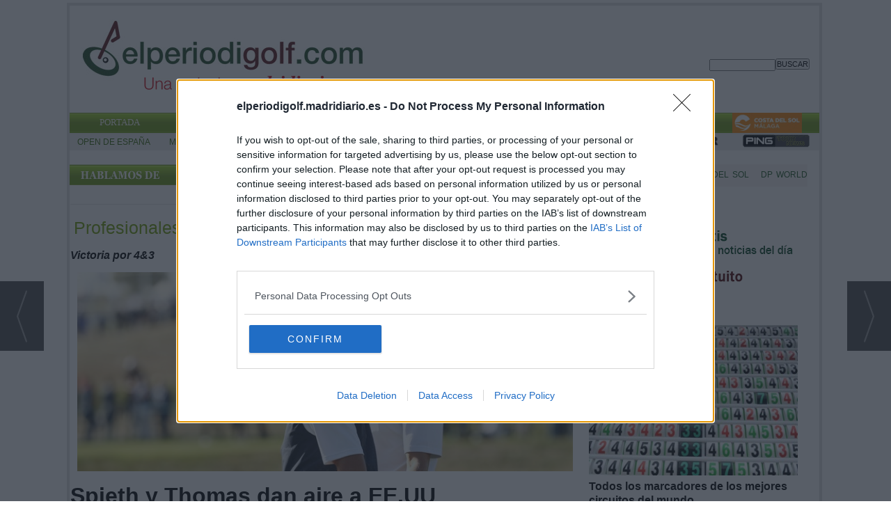

--- FILE ---
content_type: text/html; charset=UTF-8
request_url: https://elperiodigolf.madridiario.es/noticia/440330/
body_size: 20950
content:
<!DOCTYPE html>
<html lang="es"><head>
<meta http-equiv="Content-Type" content="text/html; charset=UTF-8" />

<title>Spieth y Thomas dan aire a EE.UU | Elperiodigolf</title>
<meta name="robots" content="index, follow, max-image-preview:large" />
<script>var auto_link_ed = true;</script>
<meta http-equiv="refresh" content="300" />
<base href="https://elperiodigolf.madridiario.es/"/>
<meta name="description" content="Estados Unidos ha conseguido con justicia su sexto punto después de dos días, cuatro sesiones y dieciseis partidos. Es verdad que puede parecer un pobre bagaje pero entre el campo, los míles de aficionados que han apoyado al equipo europeo y lo bien que lo han hecho los hombres de Thomas Bjorn, han conseguido llegar a" />
<meta name='keywords' content="spieth,thomas,dan,aire,eeuu" />
<meta name='news_keywords' content="spieth,thomas,dan,aire,eeuu" />
<meta property="article:tag" content="Justin Thomas"/>
<meta property="article:tag" content="Jordan Spieth"/>
<meta property="article:tag" content="ryder cup"/>
<meta name="author" content="Elperiodigolf" />
<link rel="canonical" href="https://elperiodigolf.madridiario.es/440330/spieth-y-simpson-dan-aire-a-ee.uu" />
<link rel="amphtml" href="https://elperiodigolf.madridiario.es/mvc/amp/noticia/440330/" /> 
<link rel="alternate" media="handheld" href="https://elperiodigolf.madridiario.es/movil/noticia/440330/profesionales/spieth-y-thomas-dan-aire-a-ee.uu.html" />
<meta property="og:image" content="https://elperiodigolf.madridiario.es/fotos/1/jordanjustin733.jpg" />
<link rel="preload" as="image" href="https://elperiodigolf.madridiario.es/fotos/1/jordanjustin733.jpg" fetchpriority="high" crossorigin="anonymous">
<meta property="og:site_name" content="Elperiodigolf" />
<meta property="og:type" content="article" />
<meta property="og:title" content="Spieth y Thomas dan aire a EE.UU" />
<meta property="og:url" content="https://elperiodigolf.madridiario.es/440330/spieth-y-simpson-dan-aire-a-ee.uu" />
<meta property="og:description" content="Estados Unidos ha conseguido con justicia su sexto punto después de dos días, cuatro sesiones y dieciseis partidos. Es verdad que puede parecer un pobre bagaje pero entre el campo, los míles de aficionados que han apoyado al equipo europeo y lo bien que l" />
<meta name='twitter:card' content='summary_large_image'><meta name='twitter:image:src' content='https://elperiodigolf.madridiario.es/fotos/1/jordanjustin733.jpg'>
<meta name="twitter:site" content="@elperiodigolf" />
<meta name="twitter:creator" content="" />
<meta name="twitter:title" content="Spieth y Thomas dan aire a EE.UU" /><script>
  (function(i,s,o,g,r,a,m){i['GoogleAnalyticsObject']=r;i[r]=i[r]||function(){
  (i[r].q=i[r].q||[]).push(arguments)},i[r].l=1*new Date();a=s.createElement(o),
  m=s.getElementsByTagName(o)[0];a.async=1;a.src=g;m.parentNode.insertBefore(a,m)
  })(window,document,'script','//www.google-analytics.com/analytics.js','ga');

  ga('create', 'UA-858726-26', 'auto');
  ga('send', 'pageview');

 ga('create', 'UA-858726-1', {'name': 'madridiario'});
  ga('madridiario.send', 'pageview'); 

  ga('create', 'UA-858726-25', {'name': 'MDM'});
  ga('MDM.send', 'pageview');

 ga('create', 'UA-40914690-3', 'auto');
  ga('send', 'pageview');

</script>

<!-- Google tag (gtag.js) -->
<script async src="https://www.googletagmanager.com/gtag/js?id=G-H7JG7FX2CK"></script>
<script>
  window.dataLayer = window.dataLayer || [];
  function gtag(){dataLayer.push(arguments);}
  gtag('js', new Date());

  gtag('config', 'G-H7JG7FX2CK');
</script>

<!-- FIN ANALYTICS -->

<!-- Begin comScore Tag -->
<script>
  var _comscore = _comscore || [];
  _comscore.push({ c1: "2", c2: "20022462" });
  (function() {
    var s = document.createElement("script"), el = document.getElementsByTagName("script")[0]; s.async = true;
    s.src = (document.location.protocol == "https:" ? "https://sb" : "http://b") + ".scorecardresearch.com/beacon.js";
    el.parentNode.insertBefore(s, el);
  })();
</script>
<noscript>
  <img src="http://b.scorecardresearch.com/p?c1=2&c2=20022462&cv=2.0&cj=1" />
</noscript>

<link rel="preload" as="style" href="https://elperiodigolf.madridiario.es/editmaker_noticia.css" type="text/css"  onload="this.onload=null;this.rel='stylesheet'"/>
<noscript><link href="https://elperiodigolf.madridiario.es/editmaker_noticia.css" rel="stylesheet" type="text/css" ></noscript><script type="text/javascript" src="https://elperiodigolf.madridiario.es/editmaker_noticia.js" ></script>
<link rel="preconnect" href="https://fonts.googleapis.com">
<link rel="preconnect" href="https://fonts.gstatic.com" crossorigin>
<link href="https://fonts.googleapis.com/css2?family=Montserrat:wght@100..900&display=swap" rel="stylesheet">


<!-- InMobi Choice. Consent Manager Tag v3.0 (for TCF 2.2) -->
<script type="text/javascript" async=true>
(function() {
  var host = window.location.hostname;
  var element = document.createElement('script');
  var firstScript = document.getElementsByTagName('script')[0];
  var url = 'https://cmp.inmobi.com'
    .concat('/choice/', 'V26Zs4bdy77XV', '/', host, '/choice.js?tag_version=V3');
  var uspTries = 0;
  var uspTriesLimit = 3;
  element.async = true;
  element.type = 'text/javascript';
  element.src = url;

  firstScript.parentNode.insertBefore(element, firstScript);

  function makeStub() {
    var TCF_LOCATOR_NAME = '__tcfapiLocator';
    var queue = [];
    var win = window;
    var cmpFrame;

    function addFrame() {
      var doc = win.document;
      var otherCMP = !!(win.frames[TCF_LOCATOR_NAME]);

      if (!otherCMP) {
        if (doc.body) {
          var iframe = doc.createElement('iframe');

          iframe.style.cssText = 'display:none';
          iframe.name = TCF_LOCATOR_NAME;
          doc.body.appendChild(iframe);
        } else {
          setTimeout(addFrame, 5);
        }
      }
      return !otherCMP;
    }

    function tcfAPIHandler() {
      var gdprApplies;
      var args = arguments;

      if (!args.length) {
        return queue;
      } else if (args[0] === 'setGdprApplies') {
        if (
          args.length > 3 &&
          args[2] === 2 &&
          typeof args[3] === 'boolean'
        ) {
          gdprApplies = args[3];
          if (typeof args[2] === 'function') {
            args[2]('set', true);
          }
        }
      } else if (args[0] === 'ping') {
        var retr = {
          gdprApplies: gdprApplies,
          cmpLoaded: false,
          cmpStatus: 'stub'
        };

        if (typeof args[2] === 'function') {
          args[2](retr);
        }
      } else {
        if(args[0] === 'init' && typeof args[3] === 'object') {
          args[3] = Object.assign(args[3], { tag_version: 'V3' });
        }
        queue.push(args);
      }
    }

    function postMessageEventHandler(event) {
      var msgIsString = typeof event.data === 'string';
      var json = {};

      try {
        if (msgIsString) {
          json = JSON.parse(event.data);
        } else {
          json = event.data;
        }
      } catch (ignore) {}

      var payload = json.__tcfapiCall;

      if (payload) {
        window.__tcfapi(
          payload.command,
          payload.version,
          function(retValue, success) {
            var returnMsg = {
              __tcfapiReturn: {
                returnValue: retValue,
                success: success,
                callId: payload.callId
              }
            };
            if (msgIsString) {
              returnMsg = JSON.stringify(returnMsg);
            }
            if (event && event.source && event.source.postMessage) {
              event.source.postMessage(returnMsg, '*');
            }
          },
          payload.parameter
        );
      }
    }

    while (win) {
      try {
        if (win.frames[TCF_LOCATOR_NAME]) {
          cmpFrame = win;
          break;
        }
      } catch (ignore) {}

      if (win === window.top) {
        break;
      }
      win = win.parent;
    }
    if (!cmpFrame) {
      addFrame();
      win.__tcfapi = tcfAPIHandler;
      win.addEventListener('message', postMessageEventHandler, false);
    }
  };

  makeStub();

  function makeGppStub() {
    const CMP_ID = 10;
    const SUPPORTED_APIS = [
      '2:tcfeuv2',
      '6:uspv1',
      '7:usnatv1',
      '8:usca',
      '9:usvav1',
      '10:uscov1',
      '11:usutv1',
      '12:usctv1'
    ];

    window.__gpp_addFrame = function (n) {
      if (!window.frames[n]) {
        if (document.body) {
          var i = document.createElement("iframe");
          i.style.cssText = "display:none";
          i.name = n;
          document.body.appendChild(i);
        } else {
          window.setTimeout(window.__gpp_addFrame, 10, n);
        }
      }
    };
    window.__gpp_stub = function () {
      var b = arguments;
      __gpp.queue = __gpp.queue || [];
      __gpp.events = __gpp.events || [];

      if (!b.length || (b.length == 1 && b[0] == "queue")) {
        return __gpp.queue;
      }

      if (b.length == 1 && b[0] == "events") {
        return __gpp.events;
      }

      var cmd = b[0];
      var clb = b.length > 1 ? b[1] : null;
      var par = b.length > 2 ? b[2] : null;
      if (cmd === "ping") {
        clb(
          {
            gppVersion: "1.1", // must be “Version.Subversion”, current: “1.1”
            cmpStatus: "stub", // possible values: stub, loading, loaded, error
            cmpDisplayStatus: "hidden", // possible values: hidden, visible, disabled
            signalStatus: "not ready", // possible values: not ready, ready
            supportedAPIs: SUPPORTED_APIS, // list of supported APIs
            cmpId: CMP_ID, // IAB assigned CMP ID, may be 0 during stub/loading
            sectionList: [],
            applicableSections: [-1],
            gppString: "",
            parsedSections: {},
          },
          true
        );
      } else if (cmd === "addEventListener") {
        if (!("lastId" in __gpp)) {
          __gpp.lastId = 0;
        }
        __gpp.lastId++;
        var lnr = __gpp.lastId;
        __gpp.events.push({
          id: lnr,
          callback: clb,
          parameter: par,
        });
        clb(
          {
            eventName: "listenerRegistered",
            listenerId: lnr, // Registered ID of the listener
            data: true, // positive signal
            pingData: {
              gppVersion: "1.1", // must be “Version.Subversion”, current: “1.1”
              cmpStatus: "stub", // possible values: stub, loading, loaded, error
              cmpDisplayStatus: "hidden", // possible values: hidden, visible, disabled
              signalStatus: "not ready", // possible values: not ready, ready
              supportedAPIs: SUPPORTED_APIS, // list of supported APIs
              cmpId: CMP_ID, // list of supported APIs
              sectionList: [],
              applicableSections: [-1],
              gppString: "",
              parsedSections: {},
            },
          },
          true
        );
      } else if (cmd === "removeEventListener") {
        var success = false;
        for (var i = 0; i < __gpp.events.length; i++) {
          if (__gpp.events[i].id == par) {
            __gpp.events.splice(i, 1);
            success = true;
            break;
          }
        }
        clb(
          {
            eventName: "listenerRemoved",
            listenerId: par, // Registered ID of the listener
            data: success, // status info
            pingData: {
              gppVersion: "1.1", // must be “Version.Subversion”, current: “1.1”
              cmpStatus: "stub", // possible values: stub, loading, loaded, error
              cmpDisplayStatus: "hidden", // possible values: hidden, visible, disabled
              signalStatus: "not ready", // possible values: not ready, ready
              supportedAPIs: SUPPORTED_APIS, // list of supported APIs
              cmpId: CMP_ID, // CMP ID
              sectionList: [],
              applicableSections: [-1],
              gppString: "",
              parsedSections: {},
            },
          },
          true
        );
      } else if (cmd === "hasSection") {
        clb(false, true);
      } else if (cmd === "getSection" || cmd === "getField") {
        clb(null, true);
      }
      //queue all other commands
      else {
        __gpp.queue.push([].slice.apply(b));
      }
    };
    window.__gpp_msghandler = function (event) {
      var msgIsString = typeof event.data === "string";
      try {
        var json = msgIsString ? JSON.parse(event.data) : event.data;
      } catch (e) {
        var json = null;
      }
      if (typeof json === "object" && json !== null && "__gppCall" in json) {
        var i = json.__gppCall;
        window.__gpp(
          i.command,
          function (retValue, success) {
            var returnMsg = {
              __gppReturn: {
                returnValue: retValue,
                success: success,
                callId: i.callId,
              },
            };
            event.source.postMessage(msgIsString ? JSON.stringify(returnMsg) : returnMsg, "*");
          },
          "parameter" in i ? i.parameter : null,
          "version" in i ? i.version : "1.1"
        );
      }
    };
    if (!("__gpp" in window) || typeof window.__gpp !== "function") {
      window.__gpp = window.__gpp_stub;
      window.addEventListener("message", window.__gpp_msghandler, false);
      window.__gpp_addFrame("__gppLocator");
    }
  };

  makeGppStub();

  var uspStubFunction = function() {
    var arg = arguments;
    if (typeof window.__uspapi !== uspStubFunction) {
      setTimeout(function() {
        if (typeof window.__uspapi !== 'undefined') {
          window.__uspapi.apply(window.__uspapi, arg);
        }
      }, 500);
    }
  };

  var checkIfUspIsReady = function() {
    uspTries++;
    if (window.__uspapi === uspStubFunction && uspTries < uspTriesLimit) {
      console.warn('USP is not accessible');
    } else {
      clearInterval(uspInterval);
    }
  };

  if (typeof window.__uspapi === 'undefined') {
    window.__uspapi = uspStubFunction;
    var uspInterval = setInterval(checkIfUspIsReady, 6000);
  }
})();
</script>
<!-- End InMobi Choice. Consent Manager Tag v3.0 (for TCF 2.2) -->

<script>
function enviarAltura() {
  const altura = document.documentElement.scrollHeight;
  window.parent.postMessage({ editmaker_modulo_golf_12: altura }, "*");
}

// Llamamos al cargar y también cuando cambia el contenido
window.addEventListener("load", enviarAltura);
window.addEventListener("resize", enviarAltura);
</script>

<script>
    $(document).ready(function(){
        var relacioandaUNO  = $("#bloque_nrelacionadas .container .row:nth-of-type(1) .rel_cascada:nth-of-type(1)");
        var relacioandaDOS  = $("#bloque_nrelacionadas .container .row:nth-of-type(1) .rel_cascada:nth-of-type(2)");
       
        if($("div#textoNoticia p:nth-of-type(1):first").not( ".templates-editmaker, blockquote" ).text() != "" && relacioandaUNO.html() != "" ){
        	$("div#textoNoticia p:nth-of-type(1):first").not( ".templates-editmaker, blockquote" ).append(relacioandaUNO);
        }
        if($("div#textoNoticia p:nth-of-type(3):first").not( ".templates-editmaker, blockquote" ).text() != "" && relacioandaDOS.html() != "" ){
        	$("div#textoNoticia p:nth-of-type(3):first").not( ".templates-editmaker, blockquote" ).append(relacioandaDOS);
        }
        
    });
    
</script>

<script type="text/javascript">
	;(function( w ){
	"use strict";
	if( !w.loadCSS ){
	w.loadCSS = function(){};
	}
	var rp = loadCSS.relpreload = {};
	rp.support = (function(){
	var ret;
	try {
	ret = w.document.createElement( "link" ).relList.supports( "preload" );
	} catch (e) {
	ret = false;
	}
	return function(){
	return ret;
	};
	})();
	rp.bindMediaToggle = function( link ){
	var finalMedia = link.media || "all";
	function enableStylesheet(){
	if( link.addEventListener ){
	link.removeEventListener( "load", enableStylesheet );
	} else if( link.attachEvent ){
	link.detachEvent( "onload", enableStylesheet );
	}
	link.setAttribute( "onload", null );
	link.media = finalMedia;
	}
	if( link.addEventListener ){
	link.addEventListener( "load", enableStylesheet );
	} else if( link.attachEvent ){
	link.attachEvent( "onload", enableStylesheet );
	}
	setTimeout(function(){
	link.rel = "stylesheet";
	link.media = "only x";
	});
	setTimeout( enableStylesheet, 3000 );
	};
	rp.poly = function(){
	if( rp.support() ){
	return;
	}
	var links = w.document.getElementsByTagName( "link" );
	for( var i = 0; i < links.length; i++ ){
	var link = links[ i ];
	if( link.rel === "preload" && link.getAttribute( "as" ) === "style" && !link.getAttribute( "data-loadcss" ) ){
	link.setAttribute( "data-loadcss", true );
	rp.bindMediaToggle( link );
	}
	}
	};
	if( !rp.support() ){
	rp.poly();
	var run = w.setInterval( rp.poly, 500 );
	if( w.addEventListener ){
	w.addEventListener( "load", function(){
	rp.poly();
	w.clearInterval( run );
	} );
	} else if( w.attachEvent ){
	w.attachEvent( "onload", function(){
	rp.poly();
	w.clearInterval( run );
	} );
	}
	}
	if( typeof exports !== "undefined" ){
	exports.loadCSS = loadCSS;
	}
	else {
	w.loadCSS = loadCSS;
	}
	}( typeof global !== "undefined" ? global : this ) );
	</script>

<script type="text/javascript">var idnoti = '440330';</script>
<!-- Publicidad 188 - Jquery Chosen Municipios -->
<link rel="stylesheet" href='/jquery/chosen/chosen.min.css' type='text/css'>
<script type='text/javascript' src='/jquery/chosen/chosen.jquery.min.js' ></script>
<!-- Fin Publicidad 188 - Jquery Chosen Municipios -->
<!-- Publicidad 204 - Script Mueve galería en noticias -->
<script>
$( document ).ready(function() {
   $('#galeria_noticia').hide(); 
   $('#galeria_noticia').insertBefore( $('.texto'));
   $('#galeria_noticia').show();
});

</script>

<!-- Fin Publicidad 204 - Script Mueve galería en noticias -->
<!-- Publicidad 178 - Ir a la version movil -->
<script type="text/javascript">
var isMobile = false; //initiate as false
// device detection
if(/(android|bb\d+|meego).+mobile|avantgo|bada\/|blackberry|blazer|compal|elaine|fennec|hiptop|iemobile|ip(hone|od)|ipad|iris|kindle|Android|Silk|lge |maemo|midp|mmp|netfront|opera m(ob|in)i|palm( os)?|phone|p(ixi|re)\/|plucker|pocket|psp|series(4|6)0|symbian|treo|up\.(browser|link)|vodafone|wap|windows (ce|phone)|xda|xiino/i.test(navigator.userAgent) 
    || /1207|6310|6590|3gso|4thp|50[1-6]i|770s|802s|a wa|abac|ac(er|oo|s\-)|ai(ko|rn)|al(av|ca|co)|amoi|an(ex|ny|yw)|aptu|ar(ch|go)|as(te|us)|attw|au(di|\-m|r |s )|avan|be(ck|ll|nq)|bi(lb|rd)|bl(ac|az)|br(e|v)w|bumb|bw\-(n|u)|c55\/|capi|ccwa|cdm\-|cell|chtm|cldc|cmd\-|co(mp|nd)|craw|da(it|ll|ng)|dbte|dc\-s|devi|dica|dmob|do(c|p)o|ds(12|\-d)|el(49|ai)|em(l2|ul)|er(ic|k0)|esl8|ez([4-7]0|os|wa|ze)|fetc|fly(\-|_)|g1 u|g560|gene|gf\-5|g\-mo|go(\.w|od)|gr(ad|un)|haie|hcit|hd\-(m|p|t)|hei\-|hi(pt|ta)|hp( i|ip)|hs\-c|ht(c(\-| |_|a|g|p|s|t)|tp)|hu(aw|tc)|i\-(20|go|ma)|i230|iac( |\-|\/)|ibro|idea|ig01|ikom|im1k|inno|ipaq|iris|ja(t|v)a|jbro|jemu|jigs|kddi|keji|kgt( |\/)|klon|kpt |kwc\-|kyo(c|k)|le(no|xi)|lg( g|\/(k|l|u)|50|54|\-[a-w])|libw|lynx|m1\-w|m3ga|m50\/|ma(te|ui|xo)|mc(01|21|ca)|m\-cr|me(rc|ri)|mi(o8|oa|ts)|mmef|mo(01|02|bi|de|do|t(\-| |o|v)|zz)|mt(50|p1|v )|mwbp|mywa|n10[0-2]|n20[2-3]|n30(0|2)|n50(0|2|5)|n7(0(0|1)|10)|ne((c|m)\-|on|tf|wf|wg|wt)|nok(6|i)|nzph|o2im|op(ti|wv)|oran|owg1|p800|pan(a|d|t)|pdxg|pg(13|\-([1-8]|c))|phil|pire|pl(ay|uc)|pn\-2|po(ck|rt|se)|prox|psio|pt\-g|qa\-a|qc(07|12|21|32|60|\-[2-7]|i\-)|qtek|r380|r600|raks|rim9|ro(ve|zo)|s55\/|sa(ge|ma|mm|ms|ny|va)|sc(01|h\-|oo|p\-)|sdk\/|se(c(\-|0|1)|47|mc|nd|ri)|sgh\-|shar|sie(\-|m)|sk\-0|sl(45|id)|sm(al|ar|b3|it|t5)|so(ft|ny)|sp(01|h\-|v\-|v )|sy(01|mb)|t2(18|50)|t6(00|10|18)|ta(gt|lk)|tcl\-|tdg\-|tel(i|m)|tim\-|t\-mo|to(pl|sh)|ts(70|m\-|m3|m5)|tx\-9|up(\.b|g1|si)|utst|v400|v750|veri|vi(rg|te)|vk(40|5[0-3]|\-v)|vm40|voda|vulc|vx(52|53|60|61|70|80|81|83|85|98)|w3c(\-| )|webc|whit|wi(g |nc|nw)|wmlb|wonu|x700|yas\-|your|zeto|zte\-/i.test(navigator.userAgent.substr(0,4))) isMobile = true;
    
    
if(isMobile){
	$(document).ready(function() {
		
		var uri = window.location.pathname;
		var url = '/movil/cambiar_movil.php?uri='+encodeURIComponent(uri);
		
		var a = $('<a/>').attr('href',url).text('Ir a la versión movil');
		var div= $('<div/>').addClass('versionMovil').append(a);
		$("body").prepend(div);
	});
} 
</script>
<!-- Fin Publicidad 178 - Ir a la version movil -->
<!-- Publicidad 308 - estilo redes en noticias -->
<style>
.social {
        margin-left: -20px;
}
 
	.social ul {
		list-style: none;
	}
 
	.social ul li a {
		display: inline-block;
		color:#fff;
		background: #000;
		padding: 5px 7px;
		text-decoration: none;
		-webkit-transition:all 500ms ease;
		-o-transition:all 500ms ease;
		transition:all 500ms ease; /* Establecemos una transición a todas las propiedades */
              width: 30px;
           height: 30px;
          border-radius: 50%;
       margin-right: 5px;
    float: left;
	}
 
	.social ul li .icon-facebook {background:#3b5998;} /* Establecemos los colores de cada red social, aprovechando su class */
	.social ul li .icon-twitter {background: #00abf0;}
	.social ul li .icon-google-plus {background: #d95232;}
	.social ul li .icon-linkedin2 {background: #0177B5;}
	.social ul li .icon-bubble2 { background: #02AB06;}
        .social ul li .icon-instagram {background: #DF0174;}


	.social ul li a:hover {
		background: #AFA8A8; /* Cambiamos el fondo cuando el usuario pase el mouse */
		    padding: 5px 7px; /* Hacemos mas grande el espacio cuando el usuario pase el mouse */
	}
@font-face {
    font-family: 'icomoon';
    src:    url('fonts/icomoon.eot?369uyy');
    src:    url('fonts/icomoon.eot?369uyy#iefix') format('embedded-opentype'),
        url('fonts/icomoon.ttf?369uyy') format('truetype'),
        url('fonts/icomoon.woff?369uyy') format('woff'),
        url('fonts/icomoon.svg?369uyy#icomoon') format('svg');
    font-weight: normal;
    font-style: normal;
}

[class^="icon-"], [class*=" icon-"] {
    /* use !important to prevent issues with browser extensions that change fonts */
    font-family: 'icomoon' !important;
    speak: none;
    font-style: normal;
    font-weight: normal;
    font-variant: normal;
    text-transform: none;
    line-height: 1;
    font-size: 12px;

    /* Better Font Rendering =========== */
    -webkit-font-smoothing: antialiased;
    -moz-osx-font-smoothing: grayscale;
}

.social2 li {
    float: left;
}

.icon-google-plus:before {
    content: "\ea8b";
}
.icon-facebook:before {
    content: "\ea90";
}
.icon-twitter:before {
    content: "\ea96";
}
.icon-linkedin2:before {
    content: "\eaca";
}

.icon-bubble2:before {
    content: "\e902";
}
.icon-instagram:before {
    content: "\ea92";
}
a.icon-facebook {
    margin-left: 0;
  font-size: 17px;
}

a.icon-twitter{
    margin-left: 0;
  font-size: 17px;
}
a.icon-linkedin2{
    margin-left: 0;
  font-size: 17px;
}

a.icon-google-plus {
    margin-left: 0;
  font-size: 17px;
}
a.icon-bubble2 {
    margin-left: 0;
  font-size: 17px;
}
a.icon-instagram {
    margin-left: 0;
    font-size: 17px;
}
</style>
<!-- Fin Publicidad 308 - estilo redes en noticias -->
<!-- Publicidad 309 - estilos redes sociales en noticias -->
<style>
.social {
        margin-left: -20px;
}
 
	.social ul {
		list-style: none;
	}
 
	.social ul li a {
		display: inline-block;
		color:#fff;
		background: #000;
		padding: 5px 7px;
		text-decoration: none;
		-webkit-transition:all 500ms ease;
		-o-transition:all 500ms ease;
		transition:all 500ms ease; /* Establecemos una transición a todas las propiedades */
              width: 30px;
           height: 30px;
          border-radius: 50%;
       margin-right: 5px;
	}
 
	.social ul li .icon-facebook {background:#3b5998;} /* Establecemos los colores de cada red social, aprovechando su class */
	.social ul li .icon-twitter {background: #00abf0;}
	.social ul li .icon-google-plus {background: #d95232;}
	.social ul li .icon-linkedin2 {background: #0177B5;}
	.social ul li .icon-bubble2 { background: #02AB06;}

	.social ul li a:hover {
		background: #AFA8A8; /* Cambiamos el fondo cuando el usuario pase el mouse */
		    padding: 5px 7px; /* Hacemos mas grande el espacio cuando el usuario pase el mouse */
	}
@font-face {
    font-family: 'icomoon';
    src:    url('fonts/icomoon.eot?369uyy');
    src:    url('fonts/icomoon.eot?369uyy#iefix') format('embedded-opentype'),
        url('fonts/icomoon.ttf?369uyy') format('truetype'),
        url('fonts/icomoon.woff?369uyy') format('woff'),
        url('fonts/icomoon.svg?369uyy#icomoon') format('svg');
    font-weight: normal;
    font-style: normal;
}

[class^="icon-"], [class*=" icon-"] {
    /* use !important to prevent issues with browser extensions that change fonts */
    font-family: 'icomoon' !important;
    speak: none;
    font-style: normal;
    font-weight: normal;
    font-variant: normal;
    text-transform: none;
    line-height: 1;
    font-size: 12px;

    /* Better Font Rendering =========== */
    -webkit-font-smoothing: antialiased;
    -moz-osx-font-smoothing: grayscale;
}

.social2 li {
    float: left;
}

.icon-google-plus:before {
    content: "\ea8b";
}
.icon-facebook:before {
    content: "\ea90";
}
.icon-twitter:before {
    content: "\ea96";
}
.icon-linkedin2:before {
    content: "\eaca";
}

.icon-bubble2:before {
    content: "\e902";
}

a.icon-facebook {
    margin-left: 0;
  font-size: 17px;
}

a.icon-twitter{
    margin-left: 0;
  font-size: 17px;
}
a.icon-linkedin2{
    margin-left: 0;
  font-size: 17px;
}

a.icon-google-plus {
    margin-left: 0;
  font-size: 17px;
}
a.icon-bubble2 {
    margin-left: 0;
  font-size: 17px;
}
</style>
<!-- Fin Publicidad 309 - estilos redes sociales en noticias -->
<script src='https://www.google.com/recaptcha/api.js'  async defer></script><script type="application/ld+json">
{
"@context": "https://schema.org",
"@graph": [
{
"@id": "https:\/\/elperiodigolf.madridiario.es\/#organization",
"@type": "Organization",
"name": "Elperiodigolf",
"url": "https:\/\/elperiodigolf.madridiario.es\/",
"logo": {
"@type": "ImageObject",
"@id": "https:\/\/elperiodigolf.madridiario.es\/#logo",
"url": "https:\/\/elperiodigolf.madridiario.es\/imagenes\/logo_pda.gif",
"width": 112,
"height": 112
}
},
{
"@type": "BreadcrumbList",
"itemListElement": [
{
"@type": "ListItem",
"position": 1,
"item": {
"@id": "https:\/\/elperiodigolf.madridiario.es\/",
"name": "Elperiodigolf"
}
}
,{
"@type": "ListItem",
"position": 2,
"item": {
"@id": "https:\/\/elperiodigolf.madridiario.es\/elperiodigolf\/profesionales",
"name": "Profesionales"
}
}
]
},
{
"@type": "NewsArticle",
"@id": "https:\/\/elperiodigolf.madridiario.es\/440330\/spieth-y-simpson-dan-aire-a-ee.uu#news",
"mainEntityOfPage": {
"@type": "WebPage",
"@id": "https:\/\/elperiodigolf.madridiario.es\/440330\/spieth-y-simpson-dan-aire-a-ee.uu"
},
"url": "https:\/\/elperiodigolf.madridiario.es\/440330\/spieth-y-simpson-dan-aire-a-ee.uu",
"headline": "Spieth y Thomas dan aire a EE.UU",
"datePublished": "2018-09-29T18:07:17Z",
"dateModified": "2018-09-30T16:35:07Z",
"image": {
"@type": "ImageObject",
"url": "https:\/\/elperiodigolf.madridiario.es\/fotos\/1\/jordanjustin733.jpg",
"height": 295,
"width": 733
},
"publisher": { "@id": "https:\/\/elperiodigolf.madridiario.es\/#organization" }
,
"author": [{"@type":"Person","name":"Elperiodigolf","url":"https:\/\/elperiodigolf.madridiario.es\/elperiodigolf\/autor\/677\/"}]
,
"articleBody": "Estados Unidos ha conseguido con justicia su sexto punto después de dos días, cuatro sesiones y dieciseis partidos. Es verdad que puede parecer un pobre bagaje pero entre el campo, los míles de aficionados que han apoyado al equipo europeo y lo bien que lo han hecho los hombres de Thomas Bjorn, han conseguido llegar a los individuales del domingo con todas las opciones de recuperar la copa. Por eso era tan importante para el equipo estadounidense que el último partido en juego de estos segundos foursomes del torneo acabar con un punto más para los americanos para colocar el marcador en un 10 a 6 para los europeos que es el mismo resultado que los hombres de José María Olazábal remonaron en 2012 en aquel ya famoso \"Milagro de Medinah\". Hoy Thomas y Spieth pudieron desde el principio con un Poulter y un McIlroy que no estuvieron tan acertados como la jornada de ayer. Sin embargo, el comienzo del partido fue muy positivo para los europeos que se pusieron dos por encima tras los dos primeros hoyos jugados aunque luego los americanos remontaron para terminar ya los nueve primeros hoyos con dos por delante. En los nueve segundos, el 10 se saldó con empate, lo mismo que el 12 el 14 y el 15 mientras que el 11 y el 13 fueron para los americanos que cerraron el partido en el 15 con 4&3 y un punt más para su marcador."
,
"keywords": "Justin Thomas, Jordan Spieth, ryder cup"

}
]
}
</script>
</head>
<body>

<div class="centerdiv">
<div id="MES"></div>
<table><tbody>
<tr>
<td class="editmaker">
<div id="MSC">
<!-- menu 100 -->
<table id="id_menu_100" data-id="100" class='menu horizontal editMenuEdit hor_57 est_57'><tr>
<td class="con_publi menu__57 id_publi_108"  ><ins data-revive-zoneid="125" data-revive-id="113e736aa5c6993438c997cb91cacc8e"></ins>
<script async src="//ads.madridiario.es/delivery/asyncjs.php"></script></td>
</tr>
</table>
<!-- fin menu -->

<!-- menu 38 -->
<table id="id_menu_38" data-id="38" class='menu horizontal editMenuEdit hor_1 est_1'><tr>
<td class="con_publi menu__1 id_publi_106"><ins data-revive-zoneid="51" data-revive-id="113e736aa5c6993438c997cb91cacc8e"></ins>
<script async src="//ads.madridiario.es/delivery/asyncjs.php"></script></td>
</tr></table><table class="menu hor_1 est_1"><tr>
<td class="titulo"><Br></td>
</tr>
</table>
<!-- fin menu -->
</div>
<div id="C">
<!-- CABECERA -->
<table class="cabecera" style="height:110px;background:url(https://elperiodigolf.madridiario.es/imagenes/logo_periodigolf3.jpg);background-repeat:no-repeat;"><tr><td class="izq" onclick="window.location='https://elperiodigolf.madridiario.es/'"><img id="img_cabecera" src="https://elperiodigolf.madridiario.es/imagenes/logo_periodigolf3.jpg" alt="elperiodigolf.madridiario.es" /></td><td align="right">
<!-- menu 39 -->
<table id="id_menu_39" data-id="39" class='menu en_cabecera horizontal editMenuEdit hor_1 est_1'><tr>
<td class="con_publi menu__1 id_publi_209"  ><div style="width: 15px"></div></td>
<td class="con_publi menu__1 id_publi_107"><ins data-revive-zoneid="53" data-revive-id="113e736aa5c6993438c997cb91cacc8e"></ins>
<script async src="//ads.madridiario.es/delivery/asyncjs.php"></script></td>
</tr></table><table class="menu en_cabecera hor_raiz hor_1 est_1"><tr>
<td class="titulo"><br></td>
</tr></table><table class="menu en_cabecera hor_raiz hor_1 est_1"><tr>
<td style='vertical-align:middle;'><script type='text/javascript' src='/busquedas/busquedas.js'></script><form name='peqbus' class='form1' action='/busquedas/procesabusqueda.asp' method='post' target='_self'><input type='text' name='cadena' size='14' class='input1' /><input type='button' value='BUSCAR' class='boton1 boton_buscador_simple' /><input type='hidden' name='edi' /><input type='hidden' name='como' value='2' /><input type='hidden' name='fecha' value='ultimo_ano' /><input type='hidden' name='q_seccion' value='-1' /><input type='hidden' name='orden' value='2' /><input type='hidden' name='mostrar' value='10' /><input type='hidden' name='pagina_actual' value='1' /></form></td>
</tr>
</table>
<!-- fin menu -->
</td></tr></table>
<!-- FIN DE CABECERA -->
</div>
<div id="MBC">
<!-- menu 158 -->
<table id="id_menu_158" data-id="158" class='menu horizontal editMenuEdit hor_62 est_62'><tr>
<td class="con_img"><a href="http://www.madridiario.es/" target="_blank" title="Madridiario , primer periódico digital de la Comunidad de Madrid"><img src="https://elperiodigolf.madridiario.es/imagenes/logo-madridiario-abajo.gif" alt="Madridiario , primer periódico digital de la Comunidad de Madrid" /></a></td>
</tr>
</table>
<!-- fin menu -->

<!-- menu 40 -->
<table id="id_menu_40" data-id="40" class='menu horizontal editMenuEdit hor_35 est_35'><tr>
<td class="titulo"><Br></td>
</tr></table><table class="menu hor_35 est_35"><tr>
<td><a href="https://elperiodigolf.madridiario.es/index.asp" target="_self" title="PORTADA">PORTADA</a></td>
<td><a href="https://elperiodigolf.madridiario.es/elperiodigolf/profesionales" target="_self" title="PROFESIONALES">PROFESIONALES</a></td>
<td><a href="https://elperiodigolf.madridiario.es/elperiodigolf/amateurs" target="_self" title="AMATEURS">AMATEURS</a></td>
<td><a href="https://elperiodigolf.madridiario.es/elperiodigolf/santander-tour" target="_self" title="SANTANDER TOUR">SANTANDER TOUR</a></td>
<td><a href="https://madridiario.es/" target="_self" title="MADRIDIARIO">MADRIDIARIO</a></td>
<td class="con_publi menu__1 id_publi_340"><a href="/elperiodigolf/costa-del-sol"><img src="/anuncios/costadelsol.jpg" width="100px"> </a></td>
</tr>
</table>
<!-- fin menu -->

<!-- menu 41 -->
<table id="id_menu_41" data-id="41" class='menu horizontal editMenuEdit hor_36 est_36'><tr>
<td><a href="https://elperiodigolf.madridiario.es/elperiodigolf/open-de-espana" target="_self" title="OPEN DE ESPAÑA">OPEN DE ESPAÑA</a></td>
<td><a href="https://elperiodigolf.madridiario.es/elperiodigolf/masters-augusta" target="_self" title="MASTERS DE AUGUSTA">MASTERS DE AUGUSTA</a></td>
<td><a href="https://elperiodigolf.madridiario.es/elperiodigolf/us-open" target="_self" title="US OPEN">US OPEN</a></td>
<td><a href="https://elperiodigolf.madridiario.es/elperiodigolf/open-championship" target="_self" title="OPEN CHAMPIONSHIP">OPEN CHAMPIONSHIP</a></td>
<td><a href="https://elperiodigolf.madridiario.es/elperiodigolf/us-pga" target="_self" title="US PGA">US PGA</a></td>
<td><a href="https://elperiodigolf.madridiario.es/elperiodigolf/ryder-cup" target="_self" title="RYDER CUP">RYDER CUP</a></td>
<td class="con_img"><a href="https://elperiodigolf.madridiario.es/va-de-golf" target="_blank" title="Va de Golf"><img src="https://elperiodigolf.madridiario.es/imagenes/logo-va-de-golf.png" alt="Va de Golf" /></a></td>
<td class="con_publi menu__36 id_publi_302"><a href="/443260/bajo-par-te-cuenta-el-mejor-golf-en-la-radio" target="_blank"><img src="/anuncios/Logolrgnuevo2.png" alt="publicidad" width="120px"/></a></td>
<td class="con_publi menu__1 id_publi_358"><a href="https://elperiodigolf.madridiario.es/elperiodigolf/ping-tour-news" target="_blank" title="Va de Golf"><img src="https://elperiodigolf.madridiario.es/imagenes/ping-tour-news-n.png" alt="PING TOUR NEWS" width="100px"></a></td>
</tr>
</table>
<!-- fin menu -->

<!-- menu 162 -->
<table id="id_menu_162" data-id="162" class='menu horizontal editMenuEdit hor_1 est_1'><tr>
<td class="titulo"><br></td>
</tr></table><table class="menu hor_1 est_1"><tr>
</tr></table><table class="menu hor_1 est_1"><tr>
<td class="con_publi menu__1 id_publi_275"><iframe src="https://elperiodigolf.madridiario.es/tagsdeldia_1fila.php" width="1077px" height="32px" frameborder="0" scrolling="no"></iframe></td>
</tr></table><table class="menu hor_1 est_1"><tr>
<td class="titulo"><br></td>
</tr>
</table>
<!-- fin menu -->
</div>
<table class="colapsada" id="colaps"><tbody>
<tr>

<td class="sinpadding"></td>

<td class="SMD"></td>

</tr>

<tr>

<td class="ccentro">
<div id="TCC"></div>
<div id="NC">
<!-- noticia -->
<div class="n1 sin_borde dentroNoticia" data-id="440330"><form><input type="hidden" id="id_seccion_actual" value="560" /></form><div class="botonera"><span onclick="setLocationED('https://elperiodigolf.madridiario.es/noticia/440330/#comentariosED')"><img src="https://elperiodigolf.madridiario.es/imagenes/ic_comentar.gif" title="Comentar noticia"></span><span class="mouse" onclick="setLocationED('https://elperiodigolf.madridiario.es/enviar-noticia.asp?noti=440330&pag=noticia',true);"><img src="https://elperiodigolf.madridiario.es/imagenes/ic_enviar.gif" title="Enviar noticia"></span><span class="mouse" onclick="setLocationED('https://elperiodigolf.madridiario.es/imprimir-noticia.asp?noti=440330',true);"><img src="https://elperiodigolf.madridiario.es/imagenes/ic_imprimir.gif" title="Imprimir noticia"></span></div>
<div class='navegacion'><a href="https://elperiodigolf.madridiario.es/elperiodigolf/profesionales" class="seccion">Profesionales, </a><a href="https://elperiodigolf.madridiario.es/elperiodigolf/ryder-cup" class="seccion">Ryder Cup</a></div><h3 class="antesubtitulo antetit">Victoria por 4&amp;3</h3>
<div title="noticia 440330"><table style="float:right;margin-right:0px;" class="foto posF-3 "><tr><td><div class="fotodiv"><img src='https://elperiodigolf.madridiario.es/fotos/1/jordanjustin733.jpg' width="733" height="295" title="Spieth y Thomas dan aire a EE.UU" alt="Spieth y Thomas dan aire a EE.UU" /></div></td></tr></table><h1 class="titulo">Spieth y Thomas dan aire a EE.UU</h1></div>
<div class='firmante' id='firmante_677'>Por <span class='nombre_firmante'>Elperiodigolf</span>
<div><a href='https://elperiodigolf.madridiario.es/elperiodigolf/autor/677/' class='enlace'>M&aacute;s art&iacute;culos de este autor</a></div></div><div class='ulthora fecha_publicacion'> <span class="dia_mes_anno">sábado 29 de septiembre de 2018</span><span class="sepF">, </span><span class="hora_minutos">18:07h</span></div>
<div class="social">
		<ul>
			<li><a onclick="javascript:window.open(this.href,'', 'menubar=no,toolbar=no,resizable=yes,scrollbars=yes,height=600,width=600');return false;"  href="https://www.facebook.com/sharer/sharer.php?app_id=113869198637480&sdk=joey&u=https://elperiodigolf.madridiario.es/440330/spieth-y-simpson-dan-aire-a-ee.uu" target="blank"  class="icon-facebook"></a></li>
			
			<li><a onclick="javascript:window.open(this.href,'', 'menubar=no,toolbar=no,resizable=yes,scrollbars=yes,height=600,width=600');return false;"  href="https://twitter.com/intent/tweet?original_referer=https://elperiodigolf.madridiario.es/440330/spieth-y-simpson-dan-aire-a-ee.uu&text=Spieth%20y%20Thomas%20dan%20aire%20a%20EE.UU%20https://elperiodigolf.madridiario.es/440330/spieth-y-simpson-dan-aire-a-ee.uu" target="_blank" class="icon-twitter"></a>
			
<script type='text/javascript' src='//platform.twitter.com/widgets.js'></script>
</li>
			
			<li><a onclick="javascript:window.open(this.href,'', 'menubar=no,toolbar=no,resizable=yes,scrollbars=yes,height=600,width=600');return false;" href="https://www.linkedin.com/cws/share?url=https://elperiodigolf.madridiario.es/440330/spieth-y-simpson-dan-aire-a-ee.uu" target="_blank" class="icon-linkedin2"></a></li>	
				
			 <li><a href="https://www.instagram.com/elperiodigolf/" target="_blank" class="icon-instagram"></a></li>			
										
					</ul>
</div>
<div class="texto" id="textoNoticia"><p><strong>Estados Unidos</strong> ha conseguido con justicia su sexto punto después de dos días, cuatro sesiones y dieciseis partidos. Es verdad que puede parecer un pobre bagaje pero entre el campo, los míles de aficionados que han apoyado al equipo europeo y lo bien que lo han hecho los hombres de Thomas Bjorn, han conseguido llegar a los individuales del domingo con todas las opciones de recuperar la copa.</p>
<p>Por eso era tan importante para el equipo estadounidense que el último partido en juego de estos segundos foursomes del torneo acabar con un punto más para los americanos para colocar el marcador en un 10 a 6 para los europeos que es el mismo resultado que los hombres de José María Olazábal remonaron en 2012 en aquel ya famoso "Milagro de Medinah".</p>
<p>Hoy <strong>Thomas y Spieth</strong> pudieron desde el principio con un <strong>Poulter</strong> y un <strong>McIlroy</strong> que no estuvieron tan acertados como la jornada de ayer.</p>
<p>Sin embargo, el comienzo del partido fue muy positivo para los europeos que se pusieron dos por encima tras los dos primeros hoyos jugados aunque luego los americanos remontaron para terminar ya los nueve primeros hoyos con dos por delante.</p>
<p>En los nueve segundos, el 10 se saldó con empate, lo mismo que el 12 el 14 y el 15 mientras que el 11 y el 13 fueron para los americanos que cerraron el partido en el 15 con 4&amp;3 y un punt más para su marcador.</p>
<p><img src="/fotos/editor/440330/thomasspieth.jpg" width="1024" /></p></div>
<div class="content-tags"><div class="tags"><a href="https://elperiodigolf.madridiario.es/tag/justin-thomas">Justin Thomas</a>
</div><div class="tags"><a href="https://elperiodigolf.madridiario.es/tag/jordan-spieth">Jordan Spieth</a>
</div><div class="tags"><a href="https://elperiodigolf.madridiario.es/tag/ryder-cup">ryder cup</a>
</div></div><script>$(function(){ $('#videos_noticia .videoWrapper .video-js').append('<div style="position: absolute;top: 0;left: 0;right: 0;height: 60px;"></div>')});</script>
<table style="width:100%;"><tr><td style="text-align:left;"><div class='interesa_noticia' id='capa_interesa_440330'>¿Te ha parecido interesante esta noticia? &nbsp;&nbsp;<a href="#" class="enlace ico_a_favor_noticia"><img src='https://elperiodigolf.madridiario.es/imagenes/ico_a_favor_on.gif'> Si (<span id="voto_pos">0</span>)</a>&nbsp;&nbsp;&nbsp;<a href="#" class="enlace ico_en_contra_noticia"><img src='https://elperiodigolf.madridiario.es/imagenes/ico_en_contra_on.gif'> No(<span id="voto_neg">0</span>)</a></div>
</td><td style="text-align:right;"><div class="botonera"></div>
</td></tr></table><div class="separador"></div>
</div>
<div style="clear:both"/>

<div id="bloque_nrelacionadas"><h2>Noticias relacionadas</h2>
<div class="container">  <div class="row"><div class="col-editmaker-6 rel_cascada" >  <a href="https://elperiodigolf.madridiario.es/450224/tiger-woods-vuelve-a-la-competicion-para-jugar-12-hoyos-con-mcilroy-de-pareja-frente-a-jordan-spieth-y-justin-thomas"> <div style="background-image:url('https://elperiodigolf.madridiario.es/fotos/1/dobleswoods288.jpg')" class="fotoBackground" title=""></div></a> <div class="n1"><span class="titulo"> <a href="https://elperiodigolf.madridiario.es/450224/tiger-woods-vuelve-a-la-competicion-para-jugar-12-hoyos-con-mcilroy-de-pareja-frente-a-jordan-spieth-y-justin-thomas">Woods vuelve a la competición para jugar 12 hoyos con McIlroy, Spieth y Thomas</a></span></div></div> <div class="col-editmaker-6 rel_cascada" >  <a href="https://elperiodigolf.madridiario.es/449802/estados-unidos-sigue-mandando-pero-el-equipo-internacional-se-permite-sonar-gracias-a-un-tom-kim-poulteresco-"> <div style="background-image:url('https://elperiodigolf.madridiario.es/fotos/1/Kimontada_peque.jpg')" class="fotoBackground" title=""></div></a> <div class="n1"><span class="titulo"> <a href="https://elperiodigolf.madridiario.es/449802/estados-unidos-sigue-mandando-pero-el-equipo-internacional-se-permite-sonar-gracias-a-un-tom-kim-poulteresco-">Estados Unidos sigue mandando, pero el equipo Internacional se permite soñar gracias a un Tom Kim ‘Poulteresco’</a></span></div></div>   </div>   <div class="row"><div class="col-editmaker-4 rel_cascada" >  <a href="https://elperiodigolf.madridiario.es/447761/partido-igualado-pero-victoria-final-de-spieth-y-thomas"> <div style="background-image:url('https://elperiodigolf.madridiario.es/fotos/1/thomas288.jpg')" class="fotoBackground" title=""></div></a> <div class="n1"><span class="titulo"> <a href="https://elperiodigolf.madridiario.es/447761/partido-igualado-pero-victoria-final-de-spieth-y-thomas">Match igualado, pero victoria final de Spieth y Thomas</a></span></div></div> <div class="col-editmaker-4 rel_cascada" >  <a href="https://elperiodigolf.madridiario.es/447743/sergio-garcia-y-jon-rahm--decima-pareja-espanola-en-la-historia-de-la-ryder-cup--abriran-el-torneo-frente-a-justin-thomas-y-jordan-spieth"> <div style="background-image:url('https://elperiodigolf.madridiario.es/fotos/1/par288.jpg')" class="fotoBackground" title=""></div></a> <div class="n1"><span class="titulo"> <a href="https://elperiodigolf.madridiario.es/447743/sergio-garcia-y-jon-rahm--decima-pareja-espanola-en-la-historia-de-la-ryder-cup--abriran-el-torneo-frente-a-justin-thomas-y-jordan-spieth">García y Rahm -décima pareja española en la historia de la Ryder- abrirán el torneo frente a Justin Thomas y Jordan Spieth</a></span></div></div> <div class="col-editmaker-4 rel_cascada" >  <a href="https://elperiodigolf.madridiario.es/442833/no-pasar-de-30-anos-facilita-la-victoria-en-el-pga-tour"> <div style="background-image:url('https://elperiodigolf.madridiario.es/fotos/1/30_288.jpg')" class="fotoBackground" title=""></div></a> <div class="n1"><span class="titulo"> <a href="https://elperiodigolf.madridiario.es/442833/no-pasar-de-30-anos-facilita-la-victoria-en-el-pga-tour">¿No pasar de 30 años facilita la victoria?</a></span></div></div>   </div>   <div class="row"><div class="col-editmaker-6 rel_cascada" >  <a href="https://elperiodigolf.madridiario.es/440324/thomas-y-spith-suman-un-puntito"> <div style="background-image:url('https://elperiodigolf.madridiario.es/fotos/1/thomasbirdie288.jpg')" class="fotoBackground" title=""></div></a> <div class="n1"><span class="titulo"> <a href="https://elperiodigolf.madridiario.es/440324/thomas-y-spith-suman-un-puntito">Thomas y Spieth suman un puntito en los fourballs del sábado</a></span></div></div> <div class="col-editmaker-6 rel_cascada" >  <a href="https://elperiodigolf.madridiario.es/438704/estados-unidos-quiere-recuperar-su-masters"> <div style="background-image:url('https://elperiodigolf.madridiario.es/fotos/1/dustjcc.jpg')" class="fotoBackground" title=""></div></a> <div class="n1"><span class="titulo"> <a href="https://elperiodigolf.madridiario.es/438704/estados-unidos-quiere-recuperar-su-masters">EE.UU quiere recuperar su Masters tras dos años en blanco</a></span></div></div>   </div> </div> </div>

<div class="comparte_noticia"></div>

<span id="comentariosED"></span><br /><span id="comentar_noticia_pleg"></span><script>function muestraBloqueComentarios(){$('#comentarios').show();$('#comentariosCollapsed').hide();}</script><div id='comentariosCollapsed' onclick="javascript:muestraBloqueComentarios();"><div class="plusComments">+</div><div class="plusCommentsTxt"><span class="enlace">0 comentarios</span></div></div><div id='comentarios' style="display:none"><ul><li><a href='#foros-asociados'><span id="etqComentarios">Comentarios</span></a></li></ul> <div id='foros-asociados' class="foros-asociados">
<div id="capa_formulario">
<form id="comentar_noticia" class="formComentarNoticia" method="post" action="/mvc/noticia/guardarComentario">
<input type="hidden" name="id_noticia" value="440330"  class="required form-control">
<div class="datosFromRow">
<div class="datosFromCol contF">
<div class="datosPer datosFromRow">
<div class="datosFromCol cajaP">
<input type="text" name="nombre"  class="required form-control" placeholder="Nombre" />
</div>
<div class="datosFromCol cajaP">
<input type="text" name="email" id="email_form" class="required validate-email form-control" placeholder="Email"  />
</div>
</div>
<div class="datosCom cajaP">
<textarea rows="5" placeholder="Escriba su comentario" name="comentario" id="comentario_form" class="required form-control"></textarea><br>
</div>
<div class="datosFromRow formFooter">
<label class="labelAceptoPolitica">
<input id="aceptoPolitica" type="checkbox" class="form-control" name="aceptoPolitica" value="1">
<span>He leído y acepto la <a href="/politica-de-cookies.asp" target="_blank">Política de Privacidad </a>(y el <a href="/condiciones_uso.asp" target="_blank">Aviso Legal</a>).</span>
</label>
<div class="datosFromCol g-recaptcha" data-sitekey="6Ldjly0UAAAAAKc9iQK6Qftjpjm-I7coMEsSJDJP">
</div>
<div class="datosFromCol envif">
<input type="submit" class="form-control btn btn-success" id="enviar_comentario" value="Enviar comentario">
</div>
</div>
</div>
<div class="datosLeg datosFromCol">
<strong>Normas de uso</strong><br />
<p>Esta es la opinión de los internautas, no de Elperiodigolf</p>
<p>No está permitido verter comentarios contrarios a la ley o injuriantes.</p>
<p>La dirección de email solicitada en ningún caso será utilizada con fines comerciales.</p>
<p>Tu dirección de email no será publicada.</p>
<p>Nos reservamos el derecho a eliminar los comentarios que consideremos fuera de tema.</p>
</div>
</div>
</form>
<div class="mensajeForm" id="mensajeForm"></div>
</div></div></div><script type='text/javascript'>
jQuery(function ($){
(function() {
$('#comentarios').tabs();
})();
});
</script>

</div>
<div>
<!-- menu 166 -->
<table id="id_menu_166" data-id="166" class='menu horizontal editMenuEdit hor_1 est_1'><tr>
<td>        <div class="tableModulo" id="id_modulo_6">
			<div class="tableModuloIn">
									<div class="row">	
											<div class="elemento_modulo pos1" data-posicion="1" id="pos1_6">
							<ins data-revive-zoneid="164" data-revive-id="113e736aa5c6993438c997cb91cacc8e"></ins>
<script async src="//ads.madridiario.es/delivery/asyncjs.php"></script>						</div>
												<div class="elemento_modulo pos2" data-posicion="2" id="pos2_6">
							<ins data-revive-zoneid="57" data-revive-id="113e736aa5c6993438c997cb91cacc8e"></ins>
<script async src="//ads.madridiario.es/delivery/asyncjs.php"></script>						</div>
											</div>
										<div class="row">	
											<div class="elemento_modulo pos3" data-posicion="3" id="pos3_6">
							<ins data-revive-zoneid="142" data-revive-id="113e736aa5c6993438c997cb91cacc8e"></ins>
<script async src="//ads.madridiario.es/delivery/asyncjs.php"></script>						</div>
												<div class="elemento_modulo pos4" data-posicion="4" id="pos4_6">
							<ins data-revive-zoneid="257" data-revive-id="113e736aa5c6993438c997cb91cacc8e"></ins>
<script async src="//ads.madridiario.es/delivery/asyncjs.php"></script>						</div>
											</div>
										<div class="row">	
											<div class="elemento_modulo pos5" data-posicion="5" id="pos5_6">
							<ins data-revive-zoneid="163" data-revive-id="113e736aa5c6993438c997cb91cacc8e"></ins>
<script async src="//ads.madridiario.es/delivery/asyncjs.php"></script>						</div>
												<div class="elemento_modulo pos6" data-posicion="6" id="pos6_6">
							<ins data-revive-zoneid="304" data-revive-id="113e736aa5c6993438c997cb91cacc8e"></ins>
<script async src="//ads.madridiario.es/delivery/asyncjs.php"></script>						</div>
											</div>
								</div>
        </div>
        </td>
</tr>
</table>
<!-- fin menu -->

<!-- menu 161 -->
<table id="id_menu_161" data-id="161" class='menu horizontal editMenuEdit hor_1 est_1'><tr>
<td class="con_publi menu__1 id_publi_273"><script type="text/javascript" src="//red.cibelesads.com/widgets/get"></script></td>
</tr>
</table>
<!-- fin menu -->
</div>

</td>

<td id="MD">
<!-- menu 42 -->
<table id="id_menu_42" data-id="42" class='menu vertical editMenuEdit ver_37 est_37'>
<tr><td class="con_publi menu__37 id_publi_376"  ><ins data-revive-zoneid="231" data-revive-id="113e736aa5c6993438c997cb91cacc8e"></ins>
<script async src="//ads.madridiario.es/delivery/asyncjs.php"></script></td></tr>
<tr><td class="salto"></td></tr>
<tr><td class="con_publi menu__37 id_publi_306"  ><ins data-revive-zoneid="179" data-revive-id="113e736aa5c6993438c997cb91cacc8e"></ins>
<script async src="//ads.madridiario.es/delivery/asyncjs.php"></script></td></tr>
<tr><td class="salto"></td></tr>
<tr><td class="con_publi menu__37 id_publi_312"  ><ins data-revive-zoneid="213" data-revive-id="113e736aa5c6993438c997cb91cacc8e"></ins>
<script async src="//ads.madridiario.es/delivery/asyncjs.php"></script></td></tr>
<tr><td class="salto"></td></tr>
<tr><td class="con_publi menu__1 id_publi_369"><a href="https://elperiodigolf.madridiario.es/453056/recina-gratis-en-su-movil-las-noticias-del-dia-en-whatsapp" target="_self"><img src="/anuncios/btn-what.jpg" alt="publicidad" /></a></td></tr>
<tr><td class="salto"></td></tr>
<tr><td class="con_publi menu__1 id_publi_367"><a href="/seccion/691/Suscripción a la newsletter/" target="_self"><img src="/anuncios/btn-sus.jpg" alt="publicidad" /></a></td></tr>
<tr><td class="salto"></td></tr>
<tr><td class="con_publi menu__37 id_publi_128"  ><ins data-revive-zoneid="60" data-revive-id="113e736aa5c6993438c997cb91cacc8e"></ins>
<script async src="//ads.madridiario.es/delivery/asyncjs.php"></script></td></tr>
<tr><td class="salto"></td></tr>
<tr><td class='listado-noticias v'><div><a href="https://elperiodigolf.madridiario.es/noticia/430253/profesionales/todos-los-marcadores-de-los-mejores-circuitos-del-mundo.html"><img src="https://elperiodigolf.madridiario.es/fotos/1/xnumeros288.jpg" alt="" /></a>
				<h2><a href="https://elperiodigolf.madridiario.es/noticia/430253/profesionales/todos-los-marcadores-de-los-mejores-circuitos-del-mundo.html">Todos los marcadores de los mejores circuitos del mundo</a></h2></td></tr>
<tr><td class="salto"></td></tr>
<tr><td class='listado-noticias v'><div><a href="https://elperiodigolf.madridiario.es/454968/vea-todos-los-capitulos-de-play-golf"><img src="https://elperiodigolf.madridiario.es/fotos/1/playgolf500_6821fdd1672f2.jpg" alt="" /></a>
				<h2><a href="https://elperiodigolf.madridiario.es/454968/vea-todos-los-capitulos-de-play-golf">Escuche todos los capítulos de Play Golf</a></h2></td></tr>
<tr><td class="salto"></td></tr>
<tr><td class="con_publi menu__37 id_publi_299"  ><ins data-revive-zoneid="163" data-revive-id="113e736aa5c6993438c997cb91cacc8e"></ins>
<script async src="//ads.madridiario.es/delivery/asyncjs.php"></script></td></tr>
<tr><td class="salto"></td></tr>
<tr><td class="con_publi menu__37 id_publi_360"  ><ins data-revive-zoneid="142" data-revive-id="113e736aa5c6993438c997cb91cacc8e"></ins>
<script async src="//ads.madridiario.es/delivery/asyncjs.php"></script></td></tr>
<tr><td class="salto"></td></tr>
<tr><td class="con_publi menu__37 id_publi_311"  ><ins data-revive-zoneid="212" data-revive-id="113e736aa5c6993438c997cb91cacc8e"></ins>
<script async src="//ads.madridiario.es/delivery/asyncjs.php"></script></td></tr>
<tr><td class="salto"></td></tr>
<tr><td class="con_publi menu__1 id_publi_357"><ins data-revive-zoneid="235" data-revive-id="113e736aa5c6993438c997cb91cacc8e"></ins>
<script async src="//ads.madridiario.es/delivery/asyncjs.php"></script></td></tr>
<tr><td class="salto"></td></tr>
<tr><td class="con_publi menu__37 id_publi_365"  ><ins data-revive-zoneid="234" data-revive-id="113e736aa5c6993438c997cb91cacc8e"></ins>
<script async src="//ads.madridiario.es/delivery/asyncjs.php"></script></td></tr>
<tr><td class="salto"></td></tr>
<tr><td class="con_publi menu__37 id_publi_354"  ><ins data-revive-zoneid="304" data-revive-id="113e736aa5c6993438c997cb91cacc8e"></ins>
<script async src="//ads.madridiario.es/delivery/asyncjs.php"></script></td></tr>
<tr><td class="salto"></td></tr>
<tr><td class="salto"></td></tr>
<tr><td class="con_publi menu__37 id_publi_336"  ><ins data-revive-zoneid="252" data-revive-id="113e736aa5c6993438c997cb91cacc8e"></ins>
<script async src="//ads.madridiario.es/delivery/asyncjs.php"></script></td></tr>
<tr><td class="salto"></td></tr>
<tr><td class="con_publi menu__37 id_publi_277"><ins data-revive-zoneid="85" data-revive-id="113e736aa5c6993438c997cb91cacc8e"></ins>
<script async src="//ads.madridiario.es/delivery/asyncjs.php"></script></td></tr>
<tr><td class="salto"></td></tr>
<tr><td class='listado-noticias v'><div><a href="https://elperiodigolf.madridiario.es/443260/bajo-par-te-cuenta-el-mejor-golf-en-la-radio"><img src="https://elperiodigolf.madridiario.es/fotos/1/bajopar288radiomarca.jpg" alt="" /></a>
				<h2><a href="https://elperiodigolf.madridiario.es/443260/bajo-par-te-cuenta-el-mejor-golf-en-la-radio">Bajo Par te cuenta el mejor golf en Radio Marca</a></h2></td></tr>
<tr><td class="salto"></td></tr>
<tr><td class="con_publi menu__37 id_publi_133"  ><ins data-revive-zoneid="71" data-revive-id="113e736aa5c6993438c997cb91cacc8e"></ins>
<script async src="//ads.madridiario.es/delivery/asyncjs.php"></script></td></tr>
<tr><td class="salto"></td></tr>
<tr><td class="con_publi menu__37 id_publi_328"  ><ins data-revive-zoneid="238" data-revive-id="113e736aa5c6993438c997cb91cacc8e"></ins>
<script async src="//ads.madridiario.es/delivery/asyncjs.php"></script></td></tr>
<tr><td class="salto"></td></tr>
<tr><td class="con_publi menu__37 id_publi_126"  ><ins data-revive-zoneid="58" data-revive-id="113e736aa5c6993438c997cb91cacc8e"></ins>
<script async src="//ads.madridiario.es/delivery/asyncjs.php"></script></td></tr>
<tr><td class="salto"></td></tr>
<tr><td class="con_publi menu__37 id_publi_283"  ><ins data-revive-zoneid="113" data-revive-id="113e736aa5c6993438c997cb91cacc8e"></ins>
<script async src="//ads.madridiario.es/delivery/asyncjs.php"></script></td></tr>
<tr><td class="salto"></td></tr>
<tr><td class='listado-noticias v'><div><a href="https://elperiodigolf.madridiario.es/453056/recina-gratis-en-su-movil-las-noticias-del-dia-en-whatsapp"><img src="https://elperiodigolf.madridiario.es/fotos/1/wats288.jpg" alt="" /></a>
				<h2><a href="https://elperiodigolf.madridiario.es/453056/recina-gratis-en-su-movil-las-noticias-del-dia-en-whatsapp">Reciba gratis en su móvil las noticias del día a través de WhatsApp</a></h2></td></tr>
<tr><td class="salto"></td></tr>
<tr><td class="con_publi menu__37 id_publi_300"  ><ins data-revive-zoneid="164" data-revive-id="113e736aa5c6993438c997cb91cacc8e"></ins>
<script async src="//ads.madridiario.es/delivery/asyncjs.php"></script></td></tr>
<tr><td class="salto"></td></tr>
<tr><td class="con_publi menu__37 id_publi_335"  ><ins data-revive-zoneid="251" data-revive-id="113e736aa5c6993438c997cb91cacc8e"></ins>
<script async src="//ads.madridiario.es/delivery/asyncjs.php"></script></td></tr>
<tr><td class="salto"></td></tr>
<tr><td class="con_publi menu__37 id_publi_291"  ><ins data-revive-zoneid="146" data-revive-id="113e736aa5c6993438c997cb91cacc8e"></ins>
<script async src="//ads.madridiario.es/delivery/asyncjs.php"></script></td></tr>
<tr><td class="salto"></td></tr>
<tr><td class="con_publi menu__37 id_publi_279"  ><ins data-revive-zoneid="103" data-revive-id="113e736aa5c6993438c997cb91cacc8e"></ins>
<script async src="//ads.madridiario.es/delivery/asyncjs.php"></script></td></tr>
<tr><td class="salto"></td></tr>
<tr><td class="con_publi menu__37 id_publi_351"  ><ins data-revive-zoneid="287" data-revive-id="113e736aa5c6993438c997cb91cacc8e"></ins>
<script async src="//ads.madridiario.es/delivery/asyncjs.php"></script></td></tr>
<tr><td class="salto"></td></tr>
<tr><td class="con_publi menu__37 id_publi_130"  ><ins data-revive-zoneid="62" data-revive-id="113e736aa5c6993438c997cb91cacc8e"></ins>
<script async src="//ads.madridiario.es/delivery/asyncjs.php"></script></td></tr>
<tr><td class="salto"></td></tr>
<tr><td class="con_publi menu__37 id_publi_131"  ><ins data-revive-zoneid="67" data-revive-id="113e736aa5c6993438c997cb91cacc8e"></ins>
<script async src="//ads.madridiario.es/delivery/asyncjs.php"></script></td></tr>
<tr><td class="salto"></td></tr>
<tr><td class="con_publi menu__37 id_publi_125"  ><ins data-revive-zoneid="57" data-revive-id="113e736aa5c6993438c997cb91cacc8e"></ins>
<script async src="//ads.madridiario.es/delivery/asyncjs.php"></script></td></tr>
<tr><td class="salto"></td></tr>
<tr><td class="con_publi menu__37 id_publi_287"  ><ins data-revive-zoneid="149" data-revive-id="113e736aa5c6993438c997cb91cacc8e"></ins>
<script async src="//ads.madridiario.es/delivery/asyncjs.php"></script></td></tr>
<tr><td class="salto"></td></tr>
<tr><td class="con_publi menu__37 id_publi_298"  ><ins data-revive-zoneid="162" data-revive-id="113e736aa5c6993438c997cb91cacc8e"></ins>
<script async src="//ads.madridiario.es/delivery/asyncjs.php"></script></td></tr>
<tr><td class="salto"></td></tr>
<tr><td class="con_publi menu__37 id_publi_337"  ><ins data-revive-zoneid="300" data-revive-id="113e736aa5c6993438c997cb91cacc8e"></ins>
<script async src="//ads.madridiario.es/delivery/asyncjs.php"></script></td></tr>
<tr><td class="salto"></td></tr>
<tr><td class="con_publi menu__37 id_publi_287"  ><ins data-revive-zoneid="149" data-revive-id="113e736aa5c6993438c997cb91cacc8e"></ins>
<script async src="//ads.madridiario.es/delivery/asyncjs.php"></script></td></tr>
<tr><td class="salto"></td></tr>
<tr><td class="con_publi menu__1 id_publi_339"><ins data-revive-zoneid="257" data-revive-id="113e736aa5c6993438c997cb91cacc8e"></ins>
<script async src="//ads.madridiario.es/delivery/asyncjs.php"></script></td></tr>
<tr><td class="salto"></td></tr>
<tr><td class="con_publi menu__37 id_publi_291"  ><ins data-revive-zoneid="146" data-revive-id="113e736aa5c6993438c997cb91cacc8e"></ins>
<script async src="//ads.madridiario.es/delivery/asyncjs.php"></script></td></tr>
<tr><td class="salto"></td></tr>
<tr><td class="con_publi menu__37 id_publi_294"  ><ins data-revive-zoneid="141" data-revive-id="113e736aa5c6993438c997cb91cacc8e"></ins>
<script async src="//ads.madridiario.es/delivery/asyncjs.php"></script></td></tr>
<tr><td class="salto"></td></tr>
<tr><td class="con_publi menu__37 id_publi_306"  ><ins data-revive-zoneid="179" data-revive-id="113e736aa5c6993438c997cb91cacc8e"></ins>
<script async src="//ads.madridiario.es/delivery/asyncjs.php"></script></td></tr>
<tr><td class="salto"></td></tr>
<tr><td class="con_publi menu__37 id_publi_299"  ><ins data-revive-zoneid="163" data-revive-id="113e736aa5c6993438c997cb91cacc8e"></ins>
<script async src="//ads.madridiario.es/delivery/asyncjs.php"></script></td></tr>
<tr><td class="salto"></td></tr>
<tr><td class="con_publi menu__37 id_publi_131"  ><ins data-revive-zoneid="67" data-revive-id="113e736aa5c6993438c997cb91cacc8e"></ins>
<script async src="//ads.madridiario.es/delivery/asyncjs.php"></script></td></tr>
<tr><td class="salto"></td></tr>
<tr><td class="salto"></td></tr>
<tr><td class="con_publi menu__37 id_publi_276"  ><ins data-revive-zoneid="66" data-revive-id="113e736aa5c6993438c997cb91cacc8e"></ins>
<script async src="//ads.madridiario.es/delivery/asyncjs.php"></script></td></tr>
<tr><td class="salto"></td></tr>
<tr><td class="con_publi menu__37 id_publi_341"><ins data-revive-zoneid="274" data-revive-id="113e736aa5c6993438c997cb91cacc8e"></ins>
<script async src="//ads.madridiario.es/delivery/asyncjs.php"></script></td></tr>
<tr><td class="salto"></td></tr>
<tr><td class="con_publi menu__1 id_publi_347"><ins data-revive-zoneid="283" data-revive-id="113e736aa5c6993438c997cb91cacc8e"></ins>
<script async src="//ads.madridiario.es/delivery/asyncjs.php"></script></td></tr>
<tr><td class="salto"></td></tr>
<tr><td class="con_publi menu__37 id_publi_310"  ><ins data-revive-zoneid="209" data-revive-id="113e736aa5c6993438c997cb91cacc8e"></ins>
<script async src="//ads.madridiario.es/delivery/asyncjs.php"></script></td></tr>
<tr><td class="salto"></td></tr>
<tr><td class="con_publi menu__37 id_publi_318"  ><ins data-revive-zoneid="223" data-revive-id="113e736aa5c6993438c997cb91cacc8e"></ins>
<script async src="//ads.madridiario.es/delivery/asyncjs.php"></script></td></tr>
<tr><td class="salto"></td></tr>
<tr><td class="con_publi menu__37 id_publi_129"  ><ins data-revive-zoneid="61" data-revive-id="113e736aa5c6993438c997cb91cacc8e"></ins>
<script async src="//ads.madridiario.es/delivery/asyncjs.php"></script></td></tr>
<tr><td class="salto"></td></tr>
<tr><td class="con_publi menu__37 id_publi_290"  ><ins data-revive-zoneid="112" data-revive-id="113e736aa5c6993438c997cb91cacc8e"></ins>
<script async src="//ads.madridiario.es/delivery/asyncjs.php"></script></td></tr>
<tr><td class="salto"></td></tr>
<tr><td class="con_publi menu__37 id_publi_132"  ><ins data-revive-zoneid="70" data-revive-id="113e736aa5c6993438c997cb91cacc8e"></ins>
<script async src="//ads.madridiario.es/delivery/asyncjs.php"></script></td></tr>
<tr><td class="salto"></td></tr>
<tr><td class="con_publi menu__37 id_publi_336"  ><ins data-revive-zoneid="252" data-revive-id="113e736aa5c6993438c997cb91cacc8e"></ins>
<script async src="//ads.madridiario.es/delivery/asyncjs.php"></script></td></tr>
<tr><td class="salto"></td></tr>
<tr><td class="con_publi menu__37 id_publi_282"  ><ins data-revive-zoneid="110" data-revive-id="113e736aa5c6993438c997cb91cacc8e"></ins>
<script async src="//ads.madridiario.es/delivery/asyncjs.php"></script></td></tr>
<tr><td class="salto"></td></tr>
<tr><td class="con_publi menu__37 id_publi_127"  ><ins data-revive-zoneid="59" data-revive-id="113e736aa5c6993438c997cb91cacc8e"></ins>
<script async src="//ads.madridiario.es/delivery/asyncjs.php"></script></td></tr>
<tr><td class="salto"></td></tr>
</table>
<!-- fin menu -->
</td>

</tr>
</tr>
</tbody></table>

<div class="aux-nav">

<a href="https://elperiodigolf.madridiario.es/440329/garcia-y-noren-caen-por-3&2" class="next-nav">
<span>siguiente noticia</span>
</a>

<a href="https://elperiodigolf.madridiario.es/440331/jon-rahm-jugara-contra-tiger-wodos-en-cuarto-lugar-y-sergio-se-enfrentara-a-fowler-en-el-octavo" class="prev-nav">
<span>noticia anterior</span>
</a>

</div>

<div>
<!-- menu 16 -->
<table id="id_menu_16" data-id="16" class='menu horizontal editMenuEdit hor_41 est_41'><tr>
<td class="titulo con_img"><img src="https://elperiodigolf.madridiario.es/imagenes/backg_pie.jpg" alt="pie" /></td>
</tr></table><table class="menu hor_41 est_41"><tr>
<td class="con_img"><a href="#" target="_self" title="Logo Pie"><img src="https://elperiodigolf.madridiario.es/imagenes/logo_pie.png" alt="Logo Pie" /></a></td>
<td><a href="https://elperiodigolf.madridiario.es/seccion/658/quienes20somos/" target="_self" title="Quiénes somos">Quiénes somos</a></td>
<td><a href="#" target="_self" title="Anunciarse en MDO">Anunciarse en MDO</a></td>
<td><a href="https://elperiodigolf.madridiario.es/condiciones_uso.asp" target="_blank" title="AvisoLegal" >AvisoLegal</a></td>
<td><a href="https://elperiodigolf.madridiario.es/inicio.asp" target="_self" title="Página de inicio">Página de inicio</a></td>
<td><a href="https://elperiodigolf.madridiario.es/politica-de-cookies.asp" target="_self" title="Política de cookies" >Política de cookies</a></td>
<td><a href="https://elperiodigolf.madridiario.es/politica-de-privacidad" target="_self" title="Política de privacidad" >Política de privacidad</a></td>
</tr>
</table>
<!-- fin menu -->
</div>

<div id="FE">
<span class="fin_noticias_ed"></span>
<script type="text/javascript">
var menu = document.getElementsByClassName("menu");
[].forEach.call(menu, function (elmenu) {
var els = elmenu.getElementsByTagName("a");
for (var i = 0, l = els.length; i < l; i++) {
var el = els[i];
if (el.href === 'http://'+window.location.host+window.location.pathname || el.href === 'https://'+window.location.host+window.location.pathname) {
el.className += " activo";
}
}
});
</script>
<script type="text/javascript">
//updateVisita
(function () {
var xhttp = new XMLHttpRequest();
if(typeof idnoti !== 'undefined'){
var entidad = 'noticia';
var entidad_id = idnoti;
}else if(typeof idseccion !== 'undefined'){
var entidad = 'seccion';
var entidad_id = idseccion;
}else{
var entidad = '';
var entidad_id = '';
}
xhttp.open("POST", "/mvc/ajax/updateVisita", true);
xhttp.setRequestHeader("Content-type", "application/x-www-form-urlencoded");
xhttp.send("entidad="+entidad+"&entidad_id="+entidad_id);
})();
</script>
<!-- FIN -->
<div class="fin">
<div class="textosFindePagina">
<a href="https://elperiodigolf.madridiario.es/" class="enlace">Portada</a> |
<a href="https://elperiodigolf.madridiario.es/hemeroteca/" class="enlace" rel="nofollow">Hemeroteca</a> |
<a href="https://elperiodigolf.madridiario.es/tags/listado" class="enlace">Índice temático</a> |
<a href="https://elperiodigolf.madridiario.es/sitemaps/sitemap_news.xml" class="enlace">Sitemap News</a> |
<a href="https://elperiodigolf.madridiario.es/buscar/" class="enlace" rel="nofollow">Búsquedas</a> |

<a href="https://elperiodigolf.madridiario.es/rss/" class="enlace">[ RSS - XML ]</a> |
<a href="https://elperiodigolf.madridiario.es/politica-de-cookies.asp" class="enlace" rel="nofollow">Política de privacidad y cookies</a> |
<a href="https://elperiodigolf.madridiario.es/condiciones_uso.asp" class="enlace" rel="nofollow">Aviso Legal</a>
<br />
Madridiario.es :: 2015
<a class="enlace" href="https://elperiodigolf.madridiario.es/contacto/">Contacto</a>
</div>
<div class="logos"><a href="https://www.cibeles.net/" target="_blank" class="enlace" title="Cibeles.net, Soluciones Web, Gestor de Contenidos Editmaker"><img loading="lazy" src="https://elperiodigolf.madridiario.es/imagenes/logo-cibeles-peq.gif" alt="Cibeles.net, Soluciones Web, Gestor de Contenidos, Especializados en medios de comunicación." /></a><a href="https://www.editmaker.com/" target="_blank" class="enlace" title="Publicación construida sobre EditMaker 7.8"><img loading="lazy" src="https://elperiodigolf.madridiario.es/imagenes/logo-editmaker-peq.gif" alt="EditMaker 7.8" /></a></div><!-- FIN DE FIN -->
</div>
</div>

</td>
<td id="MED">
<!-- menu 44 -->
<table id="id_menu_44" data-id="44" class='menu vertical editMenuEdit ver_1 est_1'>
<tr><td class="con_publi menu__1 id_publi_109"><ins data-revive-zoneid="65" data-revive-id="113e736aa5c6993438c997cb91cacc8e"></ins>
<script async src="//ads.madridiario.es/delivery/asyncjs.php"></script></td></tr>
</table>
<!-- fin menu -->
</td></tr>
</tbody></table>
</div>

<script type="text/javascript">
//visitaNoticia
(function () {
var xhttp = new XMLHttpRequest();
xhttp.open("POST", "/mvc/ajax/visitaNoticia", true);
xhttp.setRequestHeader("Content-type", "application/x-www-form-urlencoded");
xhttp.send("idnoti="+idnoti);
})();
</script>
</body>
</html>


--- FILE ---
content_type: text/html; charset=UTF-8
request_url: https://elperiodigolf.madridiario.es/tagsdeldia_1fila.php
body_size: 1234
content:
<!DOCTYPE html PUBLIC "-//W3C//DTD XHTML 1.0 Transitional//EN" "http://www.w3.org/TR/xhtml1/DTD/xhtml1-transitional.dtd">
<html xmlns="http://www.w3.org/1999/xhtml"  xml:lang="es" lang="es"><head>
<head>
<meta http-equiv="Content-Type" content="text/html; charset=UTF-8" />
<meta http-equiv="Expires" content="0" />
<meta http-equiv="Pragma" content="no-cache" />
<meta http-equiv="cache-control" content="no-cache, no-store, must-revalidate" />
<meta http-equiv="Expires" content="Mon, 01 Jan 1990 00:00:01 GMT" />
<meta name="robots" content="INDEX,FOLLOW,ALL" />
<meta name="keywords" content="tag,tags,temas,tema,hoy,Noticias, actualidad, politica, deportes, nacional, internacional, investigaci�n, confidenciales" />
<meta name="subject" content="noticias" />
<meta name="lang" content="es" />
<meta name="company" content="Cibeles.net S.L." />
<meta name="author" content="madridiario.es" />
<meta http-equiv="Content-Type" content="text/html; charset=UTF-8" />
<link rel="stylesheet" href="editmaker.css" type="text/css" />
<link href='https://fonts.googleapis.com/css?family=Roboto+Condensed:400,300,700' rel='stylesheet' type='text/css'>

<style>
body, html{
padding:0;
margin:0;
}
.tit-tags {
padding:0px;
float: left;
}
.palabras_dia {
width:900px;
float: left;
color: #003366;
font-family: Arial, Helvetica, sans-serif;
font-size:12px;
line-height:30px;
text-align:justify;
text-transform:uppercase;
padding-top: 0px;
background-color: #f5f3f3;
 }
.palabras_dia a {
    color: #1D5820;
    font-family: Arial, Helvetica, sans-serif;
    font-size: 12px;
    text-decoration: none;
    padding: 6px;
    text-transform: UPPERCASE;
}
.palabras_dia a:hover {
color: #B22222;
text-decoration: underline;
}
</style>
</head>
<body>
<div class="tit-tags">
	<img src="/imagenes/palabras.jpg" alt="PALABRAS DEL D�A">
</div>
<div class="palabras_dia">
								<span class="taddeldiainterior">
						<a href="/tag/lpga" target="_parent">LPGA</a>
					</span> 
									<span class="taddeldiainterior">
						<a href="/tag/dp-world-tour" target="_parent">DP  World Tour</a>
					</span> 
									<span class="taddeldiainterior">
						<a href="/tag/lpga-tour" target="_parent">LPGA Tour</a>
					</span> 
									<span class="taddeldiainterior">
						<a href="/tag/el-ojo-del-sur" target="_parent">El Ojo del Sur</a>
					</span> 
									<span class="taddeldiainterior">
						<a href="/tag/santander-golf-tour" target="_parent">Santander Golf Tour</a>
					</span> 
									<span class="taddeldiainterior">
						<a href="/tag/rfeg" target="_parent">RFEG</a>
					</span> 
									<span class="taddeldiainterior">
						<a href="/tag/pga-tour" target="_parent">PGA TOUR</a>
					</span> 
									<span class="taddeldiainterior">
						<a href="/tag/let" target="_parent">LET</a>
					</span> 
									<span class="taddeldiainterior">
						<a href="/tag/costa-del-sol" target="_parent">Costa del Sol</a>
					</span> 
									<span class="taddeldiainterior">
						<a href="/tag/dp-world-tour" target="_parent">DP World Tour</a>
					</span> 
									<span class="taddeldiainterior">
						<a href="/tag/rfgm" target="_parent">RFGM</a>
					</span> 
									<span class="taddeldiainterior">
						<a href="/tag/asian-tour" target="_parent">Asian Tour</a>
					</span> 
				</body>
</html>


--- FILE ---
content_type: text/html; charset=utf-8
request_url: https://www.google.com/recaptcha/api2/anchor?ar=1&k=6Ldjly0UAAAAAKc9iQK6Qftjpjm-I7coMEsSJDJP&co=aHR0cHM6Ly9lbHBlcmlvZGlnb2xmLm1hZHJpZGlhcmlvLmVzOjQ0Mw..&hl=en&v=jdMmXeCQEkPbnFDy9T04NbgJ&size=normal&anchor-ms=20000&execute-ms=15000&cb=173u3d5kk3j8
body_size: 47370
content:
<!DOCTYPE HTML><html dir="ltr" lang="en"><head><meta http-equiv="Content-Type" content="text/html; charset=UTF-8">
<meta http-equiv="X-UA-Compatible" content="IE=edge">
<title>reCAPTCHA</title>
<style type="text/css">
/* cyrillic-ext */
@font-face {
  font-family: 'Roboto';
  font-style: normal;
  font-weight: 400;
  font-stretch: 100%;
  src: url(//fonts.gstatic.com/s/roboto/v48/KFO7CnqEu92Fr1ME7kSn66aGLdTylUAMa3GUBHMdazTgWw.woff2) format('woff2');
  unicode-range: U+0460-052F, U+1C80-1C8A, U+20B4, U+2DE0-2DFF, U+A640-A69F, U+FE2E-FE2F;
}
/* cyrillic */
@font-face {
  font-family: 'Roboto';
  font-style: normal;
  font-weight: 400;
  font-stretch: 100%;
  src: url(//fonts.gstatic.com/s/roboto/v48/KFO7CnqEu92Fr1ME7kSn66aGLdTylUAMa3iUBHMdazTgWw.woff2) format('woff2');
  unicode-range: U+0301, U+0400-045F, U+0490-0491, U+04B0-04B1, U+2116;
}
/* greek-ext */
@font-face {
  font-family: 'Roboto';
  font-style: normal;
  font-weight: 400;
  font-stretch: 100%;
  src: url(//fonts.gstatic.com/s/roboto/v48/KFO7CnqEu92Fr1ME7kSn66aGLdTylUAMa3CUBHMdazTgWw.woff2) format('woff2');
  unicode-range: U+1F00-1FFF;
}
/* greek */
@font-face {
  font-family: 'Roboto';
  font-style: normal;
  font-weight: 400;
  font-stretch: 100%;
  src: url(//fonts.gstatic.com/s/roboto/v48/KFO7CnqEu92Fr1ME7kSn66aGLdTylUAMa3-UBHMdazTgWw.woff2) format('woff2');
  unicode-range: U+0370-0377, U+037A-037F, U+0384-038A, U+038C, U+038E-03A1, U+03A3-03FF;
}
/* math */
@font-face {
  font-family: 'Roboto';
  font-style: normal;
  font-weight: 400;
  font-stretch: 100%;
  src: url(//fonts.gstatic.com/s/roboto/v48/KFO7CnqEu92Fr1ME7kSn66aGLdTylUAMawCUBHMdazTgWw.woff2) format('woff2');
  unicode-range: U+0302-0303, U+0305, U+0307-0308, U+0310, U+0312, U+0315, U+031A, U+0326-0327, U+032C, U+032F-0330, U+0332-0333, U+0338, U+033A, U+0346, U+034D, U+0391-03A1, U+03A3-03A9, U+03B1-03C9, U+03D1, U+03D5-03D6, U+03F0-03F1, U+03F4-03F5, U+2016-2017, U+2034-2038, U+203C, U+2040, U+2043, U+2047, U+2050, U+2057, U+205F, U+2070-2071, U+2074-208E, U+2090-209C, U+20D0-20DC, U+20E1, U+20E5-20EF, U+2100-2112, U+2114-2115, U+2117-2121, U+2123-214F, U+2190, U+2192, U+2194-21AE, U+21B0-21E5, U+21F1-21F2, U+21F4-2211, U+2213-2214, U+2216-22FF, U+2308-230B, U+2310, U+2319, U+231C-2321, U+2336-237A, U+237C, U+2395, U+239B-23B7, U+23D0, U+23DC-23E1, U+2474-2475, U+25AF, U+25B3, U+25B7, U+25BD, U+25C1, U+25CA, U+25CC, U+25FB, U+266D-266F, U+27C0-27FF, U+2900-2AFF, U+2B0E-2B11, U+2B30-2B4C, U+2BFE, U+3030, U+FF5B, U+FF5D, U+1D400-1D7FF, U+1EE00-1EEFF;
}
/* symbols */
@font-face {
  font-family: 'Roboto';
  font-style: normal;
  font-weight: 400;
  font-stretch: 100%;
  src: url(//fonts.gstatic.com/s/roboto/v48/KFO7CnqEu92Fr1ME7kSn66aGLdTylUAMaxKUBHMdazTgWw.woff2) format('woff2');
  unicode-range: U+0001-000C, U+000E-001F, U+007F-009F, U+20DD-20E0, U+20E2-20E4, U+2150-218F, U+2190, U+2192, U+2194-2199, U+21AF, U+21E6-21F0, U+21F3, U+2218-2219, U+2299, U+22C4-22C6, U+2300-243F, U+2440-244A, U+2460-24FF, U+25A0-27BF, U+2800-28FF, U+2921-2922, U+2981, U+29BF, U+29EB, U+2B00-2BFF, U+4DC0-4DFF, U+FFF9-FFFB, U+10140-1018E, U+10190-1019C, U+101A0, U+101D0-101FD, U+102E0-102FB, U+10E60-10E7E, U+1D2C0-1D2D3, U+1D2E0-1D37F, U+1F000-1F0FF, U+1F100-1F1AD, U+1F1E6-1F1FF, U+1F30D-1F30F, U+1F315, U+1F31C, U+1F31E, U+1F320-1F32C, U+1F336, U+1F378, U+1F37D, U+1F382, U+1F393-1F39F, U+1F3A7-1F3A8, U+1F3AC-1F3AF, U+1F3C2, U+1F3C4-1F3C6, U+1F3CA-1F3CE, U+1F3D4-1F3E0, U+1F3ED, U+1F3F1-1F3F3, U+1F3F5-1F3F7, U+1F408, U+1F415, U+1F41F, U+1F426, U+1F43F, U+1F441-1F442, U+1F444, U+1F446-1F449, U+1F44C-1F44E, U+1F453, U+1F46A, U+1F47D, U+1F4A3, U+1F4B0, U+1F4B3, U+1F4B9, U+1F4BB, U+1F4BF, U+1F4C8-1F4CB, U+1F4D6, U+1F4DA, U+1F4DF, U+1F4E3-1F4E6, U+1F4EA-1F4ED, U+1F4F7, U+1F4F9-1F4FB, U+1F4FD-1F4FE, U+1F503, U+1F507-1F50B, U+1F50D, U+1F512-1F513, U+1F53E-1F54A, U+1F54F-1F5FA, U+1F610, U+1F650-1F67F, U+1F687, U+1F68D, U+1F691, U+1F694, U+1F698, U+1F6AD, U+1F6B2, U+1F6B9-1F6BA, U+1F6BC, U+1F6C6-1F6CF, U+1F6D3-1F6D7, U+1F6E0-1F6EA, U+1F6F0-1F6F3, U+1F6F7-1F6FC, U+1F700-1F7FF, U+1F800-1F80B, U+1F810-1F847, U+1F850-1F859, U+1F860-1F887, U+1F890-1F8AD, U+1F8B0-1F8BB, U+1F8C0-1F8C1, U+1F900-1F90B, U+1F93B, U+1F946, U+1F984, U+1F996, U+1F9E9, U+1FA00-1FA6F, U+1FA70-1FA7C, U+1FA80-1FA89, U+1FA8F-1FAC6, U+1FACE-1FADC, U+1FADF-1FAE9, U+1FAF0-1FAF8, U+1FB00-1FBFF;
}
/* vietnamese */
@font-face {
  font-family: 'Roboto';
  font-style: normal;
  font-weight: 400;
  font-stretch: 100%;
  src: url(//fonts.gstatic.com/s/roboto/v48/KFO7CnqEu92Fr1ME7kSn66aGLdTylUAMa3OUBHMdazTgWw.woff2) format('woff2');
  unicode-range: U+0102-0103, U+0110-0111, U+0128-0129, U+0168-0169, U+01A0-01A1, U+01AF-01B0, U+0300-0301, U+0303-0304, U+0308-0309, U+0323, U+0329, U+1EA0-1EF9, U+20AB;
}
/* latin-ext */
@font-face {
  font-family: 'Roboto';
  font-style: normal;
  font-weight: 400;
  font-stretch: 100%;
  src: url(//fonts.gstatic.com/s/roboto/v48/KFO7CnqEu92Fr1ME7kSn66aGLdTylUAMa3KUBHMdazTgWw.woff2) format('woff2');
  unicode-range: U+0100-02BA, U+02BD-02C5, U+02C7-02CC, U+02CE-02D7, U+02DD-02FF, U+0304, U+0308, U+0329, U+1D00-1DBF, U+1E00-1E9F, U+1EF2-1EFF, U+2020, U+20A0-20AB, U+20AD-20C0, U+2113, U+2C60-2C7F, U+A720-A7FF;
}
/* latin */
@font-face {
  font-family: 'Roboto';
  font-style: normal;
  font-weight: 400;
  font-stretch: 100%;
  src: url(//fonts.gstatic.com/s/roboto/v48/KFO7CnqEu92Fr1ME7kSn66aGLdTylUAMa3yUBHMdazQ.woff2) format('woff2');
  unicode-range: U+0000-00FF, U+0131, U+0152-0153, U+02BB-02BC, U+02C6, U+02DA, U+02DC, U+0304, U+0308, U+0329, U+2000-206F, U+20AC, U+2122, U+2191, U+2193, U+2212, U+2215, U+FEFF, U+FFFD;
}
/* cyrillic-ext */
@font-face {
  font-family: 'Roboto';
  font-style: normal;
  font-weight: 500;
  font-stretch: 100%;
  src: url(//fonts.gstatic.com/s/roboto/v48/KFO7CnqEu92Fr1ME7kSn66aGLdTylUAMa3GUBHMdazTgWw.woff2) format('woff2');
  unicode-range: U+0460-052F, U+1C80-1C8A, U+20B4, U+2DE0-2DFF, U+A640-A69F, U+FE2E-FE2F;
}
/* cyrillic */
@font-face {
  font-family: 'Roboto';
  font-style: normal;
  font-weight: 500;
  font-stretch: 100%;
  src: url(//fonts.gstatic.com/s/roboto/v48/KFO7CnqEu92Fr1ME7kSn66aGLdTylUAMa3iUBHMdazTgWw.woff2) format('woff2');
  unicode-range: U+0301, U+0400-045F, U+0490-0491, U+04B0-04B1, U+2116;
}
/* greek-ext */
@font-face {
  font-family: 'Roboto';
  font-style: normal;
  font-weight: 500;
  font-stretch: 100%;
  src: url(//fonts.gstatic.com/s/roboto/v48/KFO7CnqEu92Fr1ME7kSn66aGLdTylUAMa3CUBHMdazTgWw.woff2) format('woff2');
  unicode-range: U+1F00-1FFF;
}
/* greek */
@font-face {
  font-family: 'Roboto';
  font-style: normal;
  font-weight: 500;
  font-stretch: 100%;
  src: url(//fonts.gstatic.com/s/roboto/v48/KFO7CnqEu92Fr1ME7kSn66aGLdTylUAMa3-UBHMdazTgWw.woff2) format('woff2');
  unicode-range: U+0370-0377, U+037A-037F, U+0384-038A, U+038C, U+038E-03A1, U+03A3-03FF;
}
/* math */
@font-face {
  font-family: 'Roboto';
  font-style: normal;
  font-weight: 500;
  font-stretch: 100%;
  src: url(//fonts.gstatic.com/s/roboto/v48/KFO7CnqEu92Fr1ME7kSn66aGLdTylUAMawCUBHMdazTgWw.woff2) format('woff2');
  unicode-range: U+0302-0303, U+0305, U+0307-0308, U+0310, U+0312, U+0315, U+031A, U+0326-0327, U+032C, U+032F-0330, U+0332-0333, U+0338, U+033A, U+0346, U+034D, U+0391-03A1, U+03A3-03A9, U+03B1-03C9, U+03D1, U+03D5-03D6, U+03F0-03F1, U+03F4-03F5, U+2016-2017, U+2034-2038, U+203C, U+2040, U+2043, U+2047, U+2050, U+2057, U+205F, U+2070-2071, U+2074-208E, U+2090-209C, U+20D0-20DC, U+20E1, U+20E5-20EF, U+2100-2112, U+2114-2115, U+2117-2121, U+2123-214F, U+2190, U+2192, U+2194-21AE, U+21B0-21E5, U+21F1-21F2, U+21F4-2211, U+2213-2214, U+2216-22FF, U+2308-230B, U+2310, U+2319, U+231C-2321, U+2336-237A, U+237C, U+2395, U+239B-23B7, U+23D0, U+23DC-23E1, U+2474-2475, U+25AF, U+25B3, U+25B7, U+25BD, U+25C1, U+25CA, U+25CC, U+25FB, U+266D-266F, U+27C0-27FF, U+2900-2AFF, U+2B0E-2B11, U+2B30-2B4C, U+2BFE, U+3030, U+FF5B, U+FF5D, U+1D400-1D7FF, U+1EE00-1EEFF;
}
/* symbols */
@font-face {
  font-family: 'Roboto';
  font-style: normal;
  font-weight: 500;
  font-stretch: 100%;
  src: url(//fonts.gstatic.com/s/roboto/v48/KFO7CnqEu92Fr1ME7kSn66aGLdTylUAMaxKUBHMdazTgWw.woff2) format('woff2');
  unicode-range: U+0001-000C, U+000E-001F, U+007F-009F, U+20DD-20E0, U+20E2-20E4, U+2150-218F, U+2190, U+2192, U+2194-2199, U+21AF, U+21E6-21F0, U+21F3, U+2218-2219, U+2299, U+22C4-22C6, U+2300-243F, U+2440-244A, U+2460-24FF, U+25A0-27BF, U+2800-28FF, U+2921-2922, U+2981, U+29BF, U+29EB, U+2B00-2BFF, U+4DC0-4DFF, U+FFF9-FFFB, U+10140-1018E, U+10190-1019C, U+101A0, U+101D0-101FD, U+102E0-102FB, U+10E60-10E7E, U+1D2C0-1D2D3, U+1D2E0-1D37F, U+1F000-1F0FF, U+1F100-1F1AD, U+1F1E6-1F1FF, U+1F30D-1F30F, U+1F315, U+1F31C, U+1F31E, U+1F320-1F32C, U+1F336, U+1F378, U+1F37D, U+1F382, U+1F393-1F39F, U+1F3A7-1F3A8, U+1F3AC-1F3AF, U+1F3C2, U+1F3C4-1F3C6, U+1F3CA-1F3CE, U+1F3D4-1F3E0, U+1F3ED, U+1F3F1-1F3F3, U+1F3F5-1F3F7, U+1F408, U+1F415, U+1F41F, U+1F426, U+1F43F, U+1F441-1F442, U+1F444, U+1F446-1F449, U+1F44C-1F44E, U+1F453, U+1F46A, U+1F47D, U+1F4A3, U+1F4B0, U+1F4B3, U+1F4B9, U+1F4BB, U+1F4BF, U+1F4C8-1F4CB, U+1F4D6, U+1F4DA, U+1F4DF, U+1F4E3-1F4E6, U+1F4EA-1F4ED, U+1F4F7, U+1F4F9-1F4FB, U+1F4FD-1F4FE, U+1F503, U+1F507-1F50B, U+1F50D, U+1F512-1F513, U+1F53E-1F54A, U+1F54F-1F5FA, U+1F610, U+1F650-1F67F, U+1F687, U+1F68D, U+1F691, U+1F694, U+1F698, U+1F6AD, U+1F6B2, U+1F6B9-1F6BA, U+1F6BC, U+1F6C6-1F6CF, U+1F6D3-1F6D7, U+1F6E0-1F6EA, U+1F6F0-1F6F3, U+1F6F7-1F6FC, U+1F700-1F7FF, U+1F800-1F80B, U+1F810-1F847, U+1F850-1F859, U+1F860-1F887, U+1F890-1F8AD, U+1F8B0-1F8BB, U+1F8C0-1F8C1, U+1F900-1F90B, U+1F93B, U+1F946, U+1F984, U+1F996, U+1F9E9, U+1FA00-1FA6F, U+1FA70-1FA7C, U+1FA80-1FA89, U+1FA8F-1FAC6, U+1FACE-1FADC, U+1FADF-1FAE9, U+1FAF0-1FAF8, U+1FB00-1FBFF;
}
/* vietnamese */
@font-face {
  font-family: 'Roboto';
  font-style: normal;
  font-weight: 500;
  font-stretch: 100%;
  src: url(//fonts.gstatic.com/s/roboto/v48/KFO7CnqEu92Fr1ME7kSn66aGLdTylUAMa3OUBHMdazTgWw.woff2) format('woff2');
  unicode-range: U+0102-0103, U+0110-0111, U+0128-0129, U+0168-0169, U+01A0-01A1, U+01AF-01B0, U+0300-0301, U+0303-0304, U+0308-0309, U+0323, U+0329, U+1EA0-1EF9, U+20AB;
}
/* latin-ext */
@font-face {
  font-family: 'Roboto';
  font-style: normal;
  font-weight: 500;
  font-stretch: 100%;
  src: url(//fonts.gstatic.com/s/roboto/v48/KFO7CnqEu92Fr1ME7kSn66aGLdTylUAMa3KUBHMdazTgWw.woff2) format('woff2');
  unicode-range: U+0100-02BA, U+02BD-02C5, U+02C7-02CC, U+02CE-02D7, U+02DD-02FF, U+0304, U+0308, U+0329, U+1D00-1DBF, U+1E00-1E9F, U+1EF2-1EFF, U+2020, U+20A0-20AB, U+20AD-20C0, U+2113, U+2C60-2C7F, U+A720-A7FF;
}
/* latin */
@font-face {
  font-family: 'Roboto';
  font-style: normal;
  font-weight: 500;
  font-stretch: 100%;
  src: url(//fonts.gstatic.com/s/roboto/v48/KFO7CnqEu92Fr1ME7kSn66aGLdTylUAMa3yUBHMdazQ.woff2) format('woff2');
  unicode-range: U+0000-00FF, U+0131, U+0152-0153, U+02BB-02BC, U+02C6, U+02DA, U+02DC, U+0304, U+0308, U+0329, U+2000-206F, U+20AC, U+2122, U+2191, U+2193, U+2212, U+2215, U+FEFF, U+FFFD;
}
/* cyrillic-ext */
@font-face {
  font-family: 'Roboto';
  font-style: normal;
  font-weight: 900;
  font-stretch: 100%;
  src: url(//fonts.gstatic.com/s/roboto/v48/KFO7CnqEu92Fr1ME7kSn66aGLdTylUAMa3GUBHMdazTgWw.woff2) format('woff2');
  unicode-range: U+0460-052F, U+1C80-1C8A, U+20B4, U+2DE0-2DFF, U+A640-A69F, U+FE2E-FE2F;
}
/* cyrillic */
@font-face {
  font-family: 'Roboto';
  font-style: normal;
  font-weight: 900;
  font-stretch: 100%;
  src: url(//fonts.gstatic.com/s/roboto/v48/KFO7CnqEu92Fr1ME7kSn66aGLdTylUAMa3iUBHMdazTgWw.woff2) format('woff2');
  unicode-range: U+0301, U+0400-045F, U+0490-0491, U+04B0-04B1, U+2116;
}
/* greek-ext */
@font-face {
  font-family: 'Roboto';
  font-style: normal;
  font-weight: 900;
  font-stretch: 100%;
  src: url(//fonts.gstatic.com/s/roboto/v48/KFO7CnqEu92Fr1ME7kSn66aGLdTylUAMa3CUBHMdazTgWw.woff2) format('woff2');
  unicode-range: U+1F00-1FFF;
}
/* greek */
@font-face {
  font-family: 'Roboto';
  font-style: normal;
  font-weight: 900;
  font-stretch: 100%;
  src: url(//fonts.gstatic.com/s/roboto/v48/KFO7CnqEu92Fr1ME7kSn66aGLdTylUAMa3-UBHMdazTgWw.woff2) format('woff2');
  unicode-range: U+0370-0377, U+037A-037F, U+0384-038A, U+038C, U+038E-03A1, U+03A3-03FF;
}
/* math */
@font-face {
  font-family: 'Roboto';
  font-style: normal;
  font-weight: 900;
  font-stretch: 100%;
  src: url(//fonts.gstatic.com/s/roboto/v48/KFO7CnqEu92Fr1ME7kSn66aGLdTylUAMawCUBHMdazTgWw.woff2) format('woff2');
  unicode-range: U+0302-0303, U+0305, U+0307-0308, U+0310, U+0312, U+0315, U+031A, U+0326-0327, U+032C, U+032F-0330, U+0332-0333, U+0338, U+033A, U+0346, U+034D, U+0391-03A1, U+03A3-03A9, U+03B1-03C9, U+03D1, U+03D5-03D6, U+03F0-03F1, U+03F4-03F5, U+2016-2017, U+2034-2038, U+203C, U+2040, U+2043, U+2047, U+2050, U+2057, U+205F, U+2070-2071, U+2074-208E, U+2090-209C, U+20D0-20DC, U+20E1, U+20E5-20EF, U+2100-2112, U+2114-2115, U+2117-2121, U+2123-214F, U+2190, U+2192, U+2194-21AE, U+21B0-21E5, U+21F1-21F2, U+21F4-2211, U+2213-2214, U+2216-22FF, U+2308-230B, U+2310, U+2319, U+231C-2321, U+2336-237A, U+237C, U+2395, U+239B-23B7, U+23D0, U+23DC-23E1, U+2474-2475, U+25AF, U+25B3, U+25B7, U+25BD, U+25C1, U+25CA, U+25CC, U+25FB, U+266D-266F, U+27C0-27FF, U+2900-2AFF, U+2B0E-2B11, U+2B30-2B4C, U+2BFE, U+3030, U+FF5B, U+FF5D, U+1D400-1D7FF, U+1EE00-1EEFF;
}
/* symbols */
@font-face {
  font-family: 'Roboto';
  font-style: normal;
  font-weight: 900;
  font-stretch: 100%;
  src: url(//fonts.gstatic.com/s/roboto/v48/KFO7CnqEu92Fr1ME7kSn66aGLdTylUAMaxKUBHMdazTgWw.woff2) format('woff2');
  unicode-range: U+0001-000C, U+000E-001F, U+007F-009F, U+20DD-20E0, U+20E2-20E4, U+2150-218F, U+2190, U+2192, U+2194-2199, U+21AF, U+21E6-21F0, U+21F3, U+2218-2219, U+2299, U+22C4-22C6, U+2300-243F, U+2440-244A, U+2460-24FF, U+25A0-27BF, U+2800-28FF, U+2921-2922, U+2981, U+29BF, U+29EB, U+2B00-2BFF, U+4DC0-4DFF, U+FFF9-FFFB, U+10140-1018E, U+10190-1019C, U+101A0, U+101D0-101FD, U+102E0-102FB, U+10E60-10E7E, U+1D2C0-1D2D3, U+1D2E0-1D37F, U+1F000-1F0FF, U+1F100-1F1AD, U+1F1E6-1F1FF, U+1F30D-1F30F, U+1F315, U+1F31C, U+1F31E, U+1F320-1F32C, U+1F336, U+1F378, U+1F37D, U+1F382, U+1F393-1F39F, U+1F3A7-1F3A8, U+1F3AC-1F3AF, U+1F3C2, U+1F3C4-1F3C6, U+1F3CA-1F3CE, U+1F3D4-1F3E0, U+1F3ED, U+1F3F1-1F3F3, U+1F3F5-1F3F7, U+1F408, U+1F415, U+1F41F, U+1F426, U+1F43F, U+1F441-1F442, U+1F444, U+1F446-1F449, U+1F44C-1F44E, U+1F453, U+1F46A, U+1F47D, U+1F4A3, U+1F4B0, U+1F4B3, U+1F4B9, U+1F4BB, U+1F4BF, U+1F4C8-1F4CB, U+1F4D6, U+1F4DA, U+1F4DF, U+1F4E3-1F4E6, U+1F4EA-1F4ED, U+1F4F7, U+1F4F9-1F4FB, U+1F4FD-1F4FE, U+1F503, U+1F507-1F50B, U+1F50D, U+1F512-1F513, U+1F53E-1F54A, U+1F54F-1F5FA, U+1F610, U+1F650-1F67F, U+1F687, U+1F68D, U+1F691, U+1F694, U+1F698, U+1F6AD, U+1F6B2, U+1F6B9-1F6BA, U+1F6BC, U+1F6C6-1F6CF, U+1F6D3-1F6D7, U+1F6E0-1F6EA, U+1F6F0-1F6F3, U+1F6F7-1F6FC, U+1F700-1F7FF, U+1F800-1F80B, U+1F810-1F847, U+1F850-1F859, U+1F860-1F887, U+1F890-1F8AD, U+1F8B0-1F8BB, U+1F8C0-1F8C1, U+1F900-1F90B, U+1F93B, U+1F946, U+1F984, U+1F996, U+1F9E9, U+1FA00-1FA6F, U+1FA70-1FA7C, U+1FA80-1FA89, U+1FA8F-1FAC6, U+1FACE-1FADC, U+1FADF-1FAE9, U+1FAF0-1FAF8, U+1FB00-1FBFF;
}
/* vietnamese */
@font-face {
  font-family: 'Roboto';
  font-style: normal;
  font-weight: 900;
  font-stretch: 100%;
  src: url(//fonts.gstatic.com/s/roboto/v48/KFO7CnqEu92Fr1ME7kSn66aGLdTylUAMa3OUBHMdazTgWw.woff2) format('woff2');
  unicode-range: U+0102-0103, U+0110-0111, U+0128-0129, U+0168-0169, U+01A0-01A1, U+01AF-01B0, U+0300-0301, U+0303-0304, U+0308-0309, U+0323, U+0329, U+1EA0-1EF9, U+20AB;
}
/* latin-ext */
@font-face {
  font-family: 'Roboto';
  font-style: normal;
  font-weight: 900;
  font-stretch: 100%;
  src: url(//fonts.gstatic.com/s/roboto/v48/KFO7CnqEu92Fr1ME7kSn66aGLdTylUAMa3KUBHMdazTgWw.woff2) format('woff2');
  unicode-range: U+0100-02BA, U+02BD-02C5, U+02C7-02CC, U+02CE-02D7, U+02DD-02FF, U+0304, U+0308, U+0329, U+1D00-1DBF, U+1E00-1E9F, U+1EF2-1EFF, U+2020, U+20A0-20AB, U+20AD-20C0, U+2113, U+2C60-2C7F, U+A720-A7FF;
}
/* latin */
@font-face {
  font-family: 'Roboto';
  font-style: normal;
  font-weight: 900;
  font-stretch: 100%;
  src: url(//fonts.gstatic.com/s/roboto/v48/KFO7CnqEu92Fr1ME7kSn66aGLdTylUAMa3yUBHMdazQ.woff2) format('woff2');
  unicode-range: U+0000-00FF, U+0131, U+0152-0153, U+02BB-02BC, U+02C6, U+02DA, U+02DC, U+0304, U+0308, U+0329, U+2000-206F, U+20AC, U+2122, U+2191, U+2193, U+2212, U+2215, U+FEFF, U+FFFD;
}

</style>
<link rel="stylesheet" type="text/css" href="https://www.gstatic.com/recaptcha/releases/jdMmXeCQEkPbnFDy9T04NbgJ/styles__ltr.css">
<script nonce="tg06AZXZux8Ffje7j5HNtA" type="text/javascript">window['__recaptcha_api'] = 'https://www.google.com/recaptcha/api2/';</script>
<script type="text/javascript" src="https://www.gstatic.com/recaptcha/releases/jdMmXeCQEkPbnFDy9T04NbgJ/recaptcha__en.js" nonce="tg06AZXZux8Ffje7j5HNtA">
      
    </script></head>
<body><div id="rc-anchor-alert" class="rc-anchor-alert"></div>
<input type="hidden" id="recaptcha-token" value="[base64]">
<script type="text/javascript" nonce="tg06AZXZux8Ffje7j5HNtA">
      recaptcha.anchor.Main.init("[\x22ainput\x22,[\x22bgdata\x22,\x22\x22,\[base64]/MjU1OmY/[base64]/[base64]/[base64]/[base64]/bmV3IGdbUF0oelswXSk6ST09Mj9uZXcgZ1tQXSh6WzBdLHpbMV0pOkk9PTM/bmV3IGdbUF0oelswXSx6WzFdLHpbMl0pOkk9PTQ/[base64]/[base64]/[base64]/[base64]/[base64]/[base64]/[base64]\\u003d\x22,\[base64]\x22,\[base64]/w74Mw7PCk1zCucKCQsKdw4EeWUlQw68rwq5OX19vfcKMw7lMwrzDqggTwoDCq1PCoUzCrFdfwpXCqsKEw7fCtgMawop8w7xWFMOdwq3CscOcwoTCscKfSF0IwrXCvMKofTzDnMO/w4Epw6DDuMKUw7RIbkfDtMKlIwHChsK0wq50VSxPw7NDBMOnw5DCssOSH1QXwoQRdsOGwpdtCQZQw6ZpV2fDssKpQB/DhmMaScOLwrrCm8O9w53DqMOew5lsw5nDg8K2woxCw7LDhcOzwo7CscOFRhgCw5bCkMOxw4PDvTwfGBdww5/DvsOuBH/DoG/[base64]/w75nwrjCjsKcwrUgBMKFfi3Cgj/ChzzChhDDpGcrw4/DqMKIJCI0w5cZbMO7wqQ0c8ORf3h3bcOKM8OVeMOawoDCjFjCqkg+LsOkJRjCn8KQwobDr09mwqptKsOCI8OPw4zDkQB8w7XDsm5Ww6PCgsKiwqDDh8Ouwq3CjW3DmjZXw6nCkxHCs8KrElgRw63DvsKLLnfCt8KZw5U/GVrDrkPCvsKhwqLCtjs/wqPClxzCusOhw50KwoAXw43Dug0OEsKlw6jDn0IzC8OPTsKFOR7DtcKWVjzCqcKnw7M7wogkIxHCvsOLwrMvQsObwr4vWMOdVcOgOcOCPSZjw4EFwpFPw4vDl2vDvSvCosOPwpjClcKhOsKBw6/CphnDt8O8QcOXWWUrGxMwJMKRwojCqBwJw7XClknCoDrCkht/wobDhcKCw6dRMmstw6jChEHDnMK2Nlw+w5BEf8KRw5smwrJxw7rDvlHDgEFcw4Uzwp8pw5XDj8O5wr/Dl8KOw5QdKcKCw43CsT7DisOpR0PCtVLCn8O9EQjCqcK5akrCuMOtwp0MIDoWwp/DuHA7WMOtScOSwqDCryPCmcKLY8Oywp/DlQlnCQTCiRvDqMKhwp1CwqjCr8OqwqLDvzXDosKcw5TCii43wq3CgyHDk8KHPDMNCSvDgcOMdgXDsMKTwrcQw6PCjko7w65sw67CqCDDpcOTw4rCl8OmIcOjBMOrAMOyJ8KZw65/c8Obwp/[base64]/CtMK0w4wwwodCExbDvGBSw7bCvsKHGcOKwqDCqMKRwo84UMOtNsKcwoR8wpQ7XxEDUxfDg8Kew6TDhCHDi1LDgHzDplpzdXciRTnCr8KrNkoMw7rCo8Ksw6FzNsOmw6hIfhzClHF9w7zCtsO3w5LDmlw6ZTTCoFdewrRVZcO0w4DCux3DpsOkw5kbwpY5w4lSw78twp/[base64]/Dg8KkwoUUw4cHw7TDsE7DjlJow7YxMyzDvykRAsOkwq/DuUo9w6DCnsOBZmkzwq/[base64]/A8K0MUXDszNuw5dmwrHDgG1Fw4xIf0PChcKDwrYsw7vCocOGYFsZwo7CtsKEw7NuDMOTw5xlw7PDqMO6wrcgw7d0w5LCqMOAWznDoCbCscOYRU94wo9pA07DisKYBsKLw6tXw7ltw6/DtcKdw713woXCjsOqw5LComFSZg3CrsK0wrvDhltIw6BbwoHCjmFCwr3Cl0TDhMKSw4pFw7/Dn8OCwpcOdsOsEcObwqXDgsKLwodAeV4uw7h2w6vCjCTCogMnaBIxHGnCnMKHccK7wo9CI8OifcKhYCNnasO8AzsLwrBzw7MmT8KPV8OgwprCrVPCrS0vPsKAwp/DoTElcMKJIsO4UHkSw4zDt8OwPHrDlMOZw6UrWBrDpcK8w5dae8KaQDPDt1B3woRawo3DrMOzecOJwoDCj8KJwprDrVNew4DCtMK2PwvDq8Omw7FHBMKrPTQYD8KyUMObw5PDnVIDAMOGVsOOw4vCtBvCoMOiIcOFOh/[base64]/Ds8Oqw4rDr2o3QsKcC8KXM8ODw5UWLsKdJcKPwqrDikLCiMOTwo9DwrzCqj9CB3vCjcOhwph7H2x/w5l6wq4ATMKUw5zCmGoNw5lCMAjDhMKEw5lnw6bDtsKlacKKQxBkIHt/VsKLwp7CicKtYRFTw68Tw7bDjsOxwpULw5fDti0Mw6TCmxjCu2/CmcKhwpcKwpjCscOvwr8Dw4jDgcOEwqvDkcO8TMKodF7DmxcgwpnCscODwoc5w6HDlMO+w7MUGnrDg8OCw4oVwosiwpXClCdSw6YGwrbDrFsiwpAKbVTCmMKnwphXdSJQwp7DjsOiBXVuMsKEwokWw49BaFFwQMO0woE5E0E5Qx9Owp9UU8KGw4B4woB2w7/CvcKEw4xbZMKqU3zDk8KTwqHCvsKLwodnC8O0T8KPw6nCnAZ1M8Klw6vDqsKvwrIuwqfDhSk4RMKBRBJTP8OFwp8hR8OKBcOKLmvDpi9CNcOrUhHCnsOcMQDCksKZw4PDosKCMsO0wq/[base64]/cV4ww7vCjcOWwo/[base64]/CvMO6EMKYQysDUmPDi8KPw6cmGMOHw5HCq23Cr8OEw4PCvsKpw6zDscOgw5DCqsK4wrwNw5NqwqzCncKAfWPDssKzAwtSw4gjKCEKw5rDhV3ClUrClsOzw4goGFXCnTBlw6nCr0LDo8OxaMKZX8K4eCPCpMOcUG/DjG01TsKDSMO1w6cmw4ZPKnBcwpFiw4EofsOwN8KNwr97CMOVw6TCpsK/BTBBw6xBwrzDt2lfw5zDtsK2NR/DhcKUw6ItO8OVNMKdwonDl8OyBcOVbQhGwok7f8OeI8KHw6rCg1lowoIyRjN5wojCsMKRd8O/[base64]/[base64]/DrnrCrzTDs8OWw4UsAUnCuUJvGsOkwrdFwpDDq8KfwqE4w4M/J8Ode8KiwrZYQMKwwrnCusKtw7VCwoIpw69nwrB3NsOJwoJEKT3CgFkTw67CtwnCpsKow5YyClHDvzB6wrg5wrYvFcOnVsOOwpc0w4Zow7l+woBsX13DsRXChCPDgHZ/[base64]/wq3Cl8K3DMKnFMKpbH8VesOkGMK8JcKJw6AswoZHaS8DfcK0wowqf8OCw7DDvcKWw504JCnCm8OvFMOwwqbCrTrDnCRSw4w8wqpSw6ljKcOHHsK6wq8CHVHDk2/DuGzCscObCBskR2w/w6XCtR5sM8KPw4NcwoYaw4zDlk3Dk8KvJcKuRsKbeMOvwoslwrVZdXoTIUd6wronw78Rw542Rh3Dg8KGccO8wpJyw5fCksK3w4/CqXtQwr7CksOgA8OxwqHCvcK3LnTCkW7DpcKuwqLDtsKpY8OTOgvCtcKiwqXDpTPCncK1GQjCu8KZUGskw4kQw47DlnLDlXHDl8KUw7pHARjDkHbDtcK/TsKaW8O3bcOaf3XCmXJ1wpp6YMODRQd7eFZmwovChMKATmvDgMOCw4TDkcOKfkYBXzjDjMOrRsOTfRIdQGNFwpnCoDRxw7DDqMOwBQkqw6jCisKowrh9woxaw6zDgnQ0wrEbHCRQwrLDsMKdw4/[base64]/[base64]/[base64]/TFLDsn4LQMO3w5F4w6rChcK6CcKTw5/DhMO/wq/Di8OdGMKrwpIPasO/wovCgMOEwp7DqMO2w5dmCcKcLMOVw4rDk8Kaw6FBwpPDhsODRRcCFhhfw41ITHwKw7UYw6wRWnvCmsOzw5lswpNERwLCm8OCayDChhAmwo7ChsKpXXPDvjgkwq3DvsKrw6DDscKVwqkgwq1/PlAvB8O2wqzDpD7DlUtvQTHDhsOWfMOQwpLDvsK0w47CmMKYw6DCryJhwotzB8K9asObw4LChmEdwoQgQsKKd8OEw5XDtsOtwoJcZsKOwqkIZ8KCWxMew6TCvsO6w4vDulA5b3swVcKmwq7DjRR9w78RdMOowoU3GMOxw5rDv2d4wowTwrZOwqUgwpfCs2zCj8K/CAbCq17DrcOEGFzCpMOqZxjCr8OReFwtw6zCtnzDncKOVsKfYRrCusKNw5LDt8KbwozDoVEbdl1hbMKuUnUNwqBFVsOGwpslD11iw63CizQjBjh/w5zDkMORK8Khw7ITw79lw6wewr3DgFA9JjB2ATRzMFDCp8OsThsPIA/Dn1fDkwfDqsOMOXViEWIQNMK1wq/DhwFTBlocw6TCo8OsFsKuw6MWRsO5JX4xN1DCrsKCCTTChxtGVsKqw5vDgcK0HMKuC8OUCSHDtsOWwr/DsCHDviBNSMKtwoPDkcO6w7tLw6xdw4LCnUPDvWtWHMKTw5rCm8KQdkl0dsKqwrtIwpTCpgjCqsO8Vxoww7YTw6pqEsOeEV4aOsK5D8Ohwq3Dhi1uwoVKw77DoGQawpkXw6LDusKTesKMw73DohZjw7EUCjE4w6DDlsK3w7rCicKXdn7Dn0/CuMKpXQYQEnHDmsKcIcKHfBNxIiE0E3bDu8OTAnsnJ3xNwozDjArDmcKNw5Bjw6DCgkY6wpMhwo9oBWPDr8OhLcO/wqDCnsKxVMK8DMOhChg7Jz05UzoMw6vDpTXCtwFwZQ/DtsO6GmzDsMKHR0jCjwQBeMKgYDDDrcKnwozDikQeWcKVP8OuwoE3wpTCr8OYUCw/wr3CnsOnwqgjNybCncK0wo9ow4vCh8KJfsOOVGdvwqXCucOxw7x9wpzCr2TDtAkXWcKDwoYfRUkKHsKHWsOzwoXDvsKCw6XCoMKdw4V3w5/CicO7B8OfLMOpcwDCjMOnwrtewpUTwoxZZSfCpHPCiDltZ8OjF2rDgMOUKcKEHUvCmcOfGsOGWVTDu8OaUCjDiTvDjMOJK8K0BhHDm8K9anIYKnJ4RcOHMTgfw7dTX8KFw5lEw5XDg2UdwqnCjMKUw7XDgsKhP8K/[base64]/DhQPCnMOSZMK1w6dlBsK6RMK7wr/[base64]/V8OMADpRw59eNyhmN8O/[base64]/CgHDDo8O6w4/DpcOUwprCsxnCvkISRsOWwqnCicOuUcK7w7x1w5HDrsKhwrETwrUJw6l0BMKhwrRXWsKDwrcOw7FvZcOtw5hsw57DsHN5wprDtcKHfG3CqhA8aEHCpMOAPsKOw5/Cr8KbwqoNDF/DpsO0w4LCl8K+VcK8KFbCn25Iw61Cw5LClcOVwqrCssKPH8KYw4ttwpkrwoPDvcOYOnIyTlcFw5VrwqQrw7LCvMKKw67CkgbDvGzCsMKkDTzDiMKIb8ObJsK8BMKTOS7DocOww5E0wqDDmTI0AX7DhsKtw6YMDsKuRHvDkATDlyJvwr16T3N+wpY3PMO4IF/DrS/DicK8wqpowpcHwqfCrUnDhMOzwqNbwrkPwotzw71pXH/Cg8O8wptwLcOiWMOYwqkEVQ9uaRITWMOfw5hnw5rChGQAw6HCnV0RcMOhfsOpXMOceMK7w4YPNcKjw75CwpnDmxkYwqgCD8Orw5YIEWRqwrIxP0zClGhAwpV4KsOTwqvCrcKWB3NDwpFYDRDCoQ7DqsKVw5kNw7lFw5XDo2nDiMO/wpXDqcOZbAEdw5DChUTCpcOyd3fDocKKE8OpwqDCmAnDjMO+BcOSZnnDnFoTwqXDvMK0ccOewobCicOxw7/Dl0MNw5zCpy4Swrd2wppKwpbCgcODLHjDjUVjZwk0ZTVpGcOewpkNAcO0w6lgw6rCocKjNsONw6hSMwsUw64bOg8Sw509L8OyKxQuwp/[base64]/NzlvdsKidCIrwr09wqLDu8OCB8KHPsKtJXwNwo7ChV8wEcKsw4DCpMK7IMK3w5DDqcOZGngIO8KFBMOMw7XDoFHCkMKELGTDqcOAEXnDgcOFTQACwpRZwr0dwpnCj03CrcO/w5YqRcOJFsOwN8KfWcKuWMOxTsKAI8KiwoAlwooewroQwpNaRMKMdEbCs8K5bSs9YzByWsKSU8KDN8KUwrsSaFfCvFXClFPDhsOhw5tiHxbDq8KHwr/CvMOQwo3CsMOvw6NHcsK2EzUCwrDCu8OtfwvCnENFdsK1O0nDicKIwqxpLsK7wrtRw57DmMKqKjExw4rClcK5IWwbw7/DpiHDhGHDgcOdMsOpHTU1w7fDpi3DrgbCtQJew5MOLcOAworChwhiwpc5wqk1G8KowpIJOXnDuR3Ci8Olwpt2CMKDw5FAw6phwr5sw7ZawqQOw6rCu8KsIQXCvkd/w4sWwr7DgFHDimFZw7xYwpB8w541w4TDjzs6d8KYSMO2w4XCgcObw6VbwovDkMOHwqjCp14Hwrp1w6HDg2TCmFvDkFTCgnnCi8Oww53DjMOUAVJowrADwo/Dj1DClsKEwrLDgxNsI17DgcOhRm4FG8K6eDw8wq3DiRrDgMKsOnvDvMOiBsOxw7jDjsOjw4XDtcKTwrTCrGR+wqA9B8KHw5YVwptQwq7CmC/DrcOwcSbCqMOhU1LDj8OIf151D8KSa8KqwpXCvsONw5TDhkw4KkrDicKMwpl5wpnDshvCpcKsw4vDgsOqwqMaw5PDjMKwYwjDuQd6DRPDqApkw5V7GkzCoGnCicKzOCTCvsKXw5cfDSIENcKJGMK/w6vDu8Kpwr3CgGcLZUzCrsOaeMKHwqJUOF7Cn8Ksw6jDpFscBx3CvcKDcMK7wrzCqzxOwplKwq/CvsOPSMKvwpzCrXnDimM7w5vCmzBjwrHCgMK5w6HCjMKxZ8OQwp/CgGjCvkrCgHRkw6jDuE/CnsKtNkMERMOew57DpQN+Jh/DpcK9C8KgwonChDLDosOGJsOBDmNSQMO4WcOjQi4xRcKMI8KQwobDmMKnwovDrS9jw6RCw4PDtcOTJsKxY8KFEsOjQMOPUcKOw57DjEvCt2vDpVBhfcKNw4HCrcO3wpzDo8O6UsOpwoDDk0I7Ji/CtSbDgi5OMMKKwpzDlXLDsV4UNsOswrlDwqxuQAXCpUgpYcK1wq/CosOmw6pqe8OCB8KLw5RYwoY7wrPDosKdwo8fbF/CvsKqwr8MwpgkGcOKVsKYwozDiSElPMOAIsKgw5DDmsOcRg9ew4/DnyTDgy7CnytPAVEELRrDvMO3GA0Vw5XCr0LCtVvCtcK5wp3DpsKrdBLCqwvCgGB8QXvCq3LChgTDpsOOMRDCv8KEw6DDu1hfwppGw7LCoD/Ct8KrTcODw7jDssK1wqPCmQdLw7/DokdSwoDCrcOUwo7Dh1AywoTCrHTCqMOkBsKMwqTCk08wwp19R0TCmMKnwppfwoo7HTZ3w67Dvxh0wr56w5bDsQIKYQ5vw75BwqfCkHo+w497w5HCrkjDt8OWOMOMw6XDq8OSZcOyw6JScMKOwo9Pwpkgw4fCicOkFGh3wr/[base64]/w4fCssOmKlgGU8KVIiQGwp9ENMKZWcO+I8K+wpRYw67DqcKvw61rw4ksTMKlw4jCml/CszNmw7/DmMK6I8Kuw7plE3PDkzrCncKrNMOICsKBBznDpEICAcKAw4zDp8Ozwr4Twq/CvsKkOMKLNCw9WcKrBQkyYXXCkcKCw7otwrrDuCfDlsKCZMKiw5wfRcOqwpLCjsKfXR/[base64]/DicO1w5nDojhbwpAhw61vwoTCusKrCFYnw63DiMOzecObw6ZoHQPClcOELzY2w4x/[base64]/Dm8OmwqlGXUp9wp/CvDbCpMOEF8ONYsKuwpTCok1fOxU6bWzCpgXDmhjDkRTDjxYqPFAdR8OaIAfDnz7CulfDgMK9w6HDhsOHKsKNwp4eEsOGFsOrw47CtHrDjU9JZ8OZw6ASAXVSHGsNOcOeR2rDrMKQwocTw51LwphkI3/DmSXCp8Ofw77Cj1gow6/CnHJ7w6PDoUfDgSgzbArDrsKMwrHCtcKYw7wjw4HCiDXDlMO9w6jCqzzCmwvDrMK2SQ9pRcOIwrhBwo3DvW9ww5NswoVoEMO+w4owEjnCq8Kww7BFw7g8OMOZAcKuw5RuwqkjwpZew7DCoVXDq8OxXC3DjjUIwqfDmsKew7MrEzjDg8KVw719wp51Yj7CmXR/[base64]/w6d7w7hkDwAzBlPDpsOxw7ZQdMOie1lvGcO+SmpFw78SwoXClDdGSk/[base64]/Du8OHwpDCiVIcw6TCtMOdwpTClsODWsOpBQZKGcKHw4VlIRzCpV7CnX7Dq8OgBGdpw4p4Yhs6W8Oiwq/[base64]/W33ChErChMOww7/[base64]/[base64]/alrDoX0WCsOVGkbCr8OlOMOsXhR0YG/Cr8Ole0cdw63CuAvDicO8DRbDi8K9Ikhsw5Ntwpkzw6Aqw740YsOCFxzCi8KBI8Kfdi9pwrnDrSXCqsO6w7lfw5olbMORw6szwqMUw7TCpsOxwpUPTV8ow5DCkMK1OsKGIS7CmBsXwqTDnMKVwrMVNl8qw7nDusOGLiJiwoPCucKXBsOcwrnDlnd/U33CkcOraMKKw63DsgPCoMObwqTDisKTSgQiW8KYwrR1wqbCgMKKw7zCoxTDpsOywpU2RcOQwqFeNcKCwo9SF8KoJcKpw5h6csKXEcOAwoLDpVg5w6Vuw5g0wqUHB8Khw5xJwrpHw61lwo/Cm8Ozwo9gDVnDpcKZw6UjaMKgwps+wrx8wqjCrjvCujtUwqHDtMOpw4lww7ZACMK4F8OlwrHCmxHDnH7DrUvDkMKuf8OwbsKIaMKDGMO5w7lNw7/CpsKsw5XCg8Obw77DsMOdVBkow6NZUMOxHDzDk8KzZAjDlmg7EsKbRcKaesKLw6hXw6AVw6Zww7pTGn0cURXCqWE6woDDpMKCXhXDikbDosOJwpBowr3DqUrCtcO/KMKHeD9NBMOcSMKrNjnDtGXDr09FZMKdwqPDjcKPwpfDjwHDncOTw6vDjljCnQNLw4UJw7IhwqBow7jDlcKnw4/[base64]/ChC4FJQE6WDltfhhNw6MUT8K8fcKjKR3DolPCscOSw7ZSYiPDh2JDwpTCo8KQwoDDqsORw73DkcOxw504w5/CnyvCg8KuQsOowoFNw7ICw6N6DcKEFnHDpE9sw4bCh8K7QHPCgTB6wpI3BMORw63DiG/ClcKiaV/DhsKfXWTDosOePA3DmxzDpnt6W8KCw7oTw6zDsyrDqcKbwofDo8OCRcObwqhkwqvDqMOMw5x2w5rCssKhR8OFw4g2c8OxZ0Rcw5zCmsK5woMQOkPDiHjCtRQ4cg5ow6/CocK/w53CmMKcCMKJw4fDiBM+KsKhw6o5wobCuMOpPUrCoMOUw7jCgQcsw5HCqHNuwrkLL8KLw4wDIsKcbMKqL8KPf8O0w73Clh/[base64]/TsOHZcOAZcObwrHDm8OZw7lew4AbacONwq5mRHQzwobCklk8HMORWEAWwqDDm8Ktw7l5w7jCjcKoRMOWw4HDijbCucOBBMOMwqbDimPCvy3CnsKYwoMRwp/DrFvCh8O9SMKqNjnDi8ORLcKcLcOqwoBUwqlcw78KPUbCpRLDmTPDi8OdUkpvPg/CjkcSwqY+ZgzCi8K7QCJBEsK+wrU0w67CrEDDtsKcw4dew7XDtcOewrRIDsOfwrJAw6vDhMO+ahHCiATDlMOiwpFrVBXCq8O/J0rDucOEU8KfQAhJasKKwpzDtcKZG3jDusO8wpkAaUvCtcOrBm/CmMKkVRrDncK7wo9Nwr3DmlTDszF3w50GO8OKwrJfw5JsAsOVXXZSTmsYDcKFUENCK8OIw5hQSy/DvxzCoSFaQDQhw6DCssK6a8K3w7tYMsKKwoQMazzCu1TCkkFwwqsww5TDqj3ClcKWwr7Dg1rCphfCujkDf8KwYsKUw5R5Qy/Co8KeOsKew4DCihEJwpLDkcK/[base64]/DjTUYw6A7L2fCgHjDuMORwrxXI3ctEjHDi3/ChQ3CnsKJSsKuwpLCgwUnwp7ClcKrcMKIM8OWwoxGCsOXW2FBEMORwpJlBwdkGcORwoRRG0tSw6HCvGs7w4fDksKkBcOKR1zDn3obaULDkQF/UcOtdMKUNcOlw4fDhMONNisDZMK2Yw/[base64]/S3ERw5XCp8KcLsKMLhcVw77DrnjDnDLCi8OPw4fCtioMRsOrwpkJe8OXaxHChEzCgMK3wqFbwpPCs3LCgsKBG04nw5/Dp8O7ScOjMcOMwrvDpWfCmW4bUWHChcOLwrTDoMK0NmfDjsKhwrfCg0VCaW3CtMOHOcKiOy3Dg8OvG8OTGmfDkMOfIcKiYBHDq8KLLMO7w5wmw7QcwprCtMOoP8KUw545w7x4W2PCk8O7QMKtwq/CqsOYwq1/[base64]/[base64]/DgiYlw7TDtsOkw6TCvB0pZBMewpDDjG9Xwo9fEcK9AMOjUQsqw7fDgMOdYDRsYlvCpMOfQC3ClMOvXwhFfCgtw51nClrDlsKqZcKKwqJ5wr/DlsOFZ1PCg0B5ch1mIsK8w4DDlmvCssODw6AgSlVCwqpFJsKfQMOfwoprQH8aQ8Kwwqk5Mk14HSXDpwLDn8O5HMOIw74kw4F6D8OTw4AvNcOlwrcCFB/DvMKTesOMw63DoMOFwqLCjDjDqMOvw7l/DcO1VsORaD7CnmnDg8K4bhPDhcKAB8KKB3DDgsOJPhIxw4zDicKODsOFNlrCm3zCi8KewrjChXdMUC8Ewpk4w7ozw4rCggXDu8OLwq7CgjgyNwxPwrwgCwUaTyvCuMO3FsK3fWllG3zDosKQP0XDl8KXcRDDjsOAesO/w5Ikw6MMFC3Dv8KHwqHCgMKTw6/[base64]/CuiDCpwMOw7TColvDjcOEwoJFw7LDjVHCixFnwqc4wrfDtG40wrIdw5HCrwTCvXRdClp4UntvwobCi8KIc8KNXGUEVMO5woLCp8OTw63Cs8OuwpcvJnvDoBxaw7wyeMKcwpTDgVbCnsKywrxfwpLClMKiSELDp8Kxw5/CvEd8MGXCrMOPwp59IEFhacO6w6DCu8OhL0cZwp/CtsOfw6bCvMK3wqo5AsO5RMOfw5wOw5TDnntXYXtuEcK+fyLCusORVyNrw4/Cl8Oaw4lcOULCnBzCpcKmLMOqb1rCikxAwps1HXfCk8OcUsK7QElDVcOAGkEMw7EBwobCpcKGfjzCmSlfw5/DtcKQw6AVwojCrcOewo3DvBjDpD9/[base64]/w6vDlsO2D8ONcXFWdsOWHht4bhbDh8OLNcOpN8O3R8Kqw6XClMOKw4g+w6E9w5DCo0Z4a25SwpnDqsKhwphSw58NSXYOw7HDrFvDnMOcYFzCqsO0w6vCtgDChX7DhcKSAMOFesOVacKBwp9jwql6FWbCj8OwZMOcGzNyZ8OYI8KNw4DCusOrwo1FZz/[base64]/CuUoRwpjDkW3CusOMC8KVw4kVw6kmQyInWjd1w4nDiQxpw4fCkAXCnQVNXBPCs8OAaEzCusK2RcOVwrI2wqvCvFFawrAfw4FYw5jCjsO/TX3ChMKlw4vChxfDnsOUwojCksKjZ8OVw5nDsTQoa8OFw5hnA3kPwp7DpwrDuCkiN0HCjUjCkUtaKMOCDAIPwpQVw7FzwqbCjwHDpCnClMODVXFPbMKsAxHDqmtTJ0pvwo/Dg8OEEj1YfMK2R8Kbw7wzw6/[base64]/[base64]/CnMKcwrQAZMO3EERbO8KyEcOlwq3CqMKrXcKRwo3DmsOvZ8K0YMKxcnJCwrccXTNCWsKIfAdqNCbDqMOlw74/Kll5B8Oxw43CkStcJzxnWsK/[base64]/wpcrPsOnOcOGw7TDvMKTJTlRZMK8aMK2w4k5wq/DhMOeHcK4aMK6F2/DnsKZwpl4TsKLBBRjGcOGw4RawoUqbsO/HcOZwoZRwow7w5nDtMOeQjXDqsOGwroNDxDChsOhSMOWM1LCpW/CjcO8K1IyDMOiGMKvGzkAf8KMKsOXW8KuC8O+ICAiLEMHVcORAyYRQTnDoXhdw4ddCj5ATcOofmLCoGUHw79vw6NYdmlMw7nCnsKzPVN3wpJJw7Bhw5HCuxzDo0zDvsKtJFnCqX3CvcOUGcKOw7QQRsKxCz7DisK+w5rCgV7DuHPCtH9Pwq/DiGDDuMOOPMONeBE8L2vCs8OQwq9Aw74/w5oTwoPCpcKvXMOxK8Ofwox9e1BzVcOhREs3wrc2QEEdwq87wodGaR0/JQBLwrvDsCrDo3bDp8Olwpwkw4LCgwLCnsOyTUbDuERJwo3CoT1GZjPDnlBow6bDoQMjworCuMO3w4TDvQPCqgTCi2ICfRozw6TCkjkewqLDhcOhwoXDrwUuwr03KAvCkQ4YwrjDscOnNSXClcK+PQzDnAPCusKowqfDosKuwr/CosONXnPDm8K2LAN3K8Kew7LChCc8SSwGN8KIBMKKUX7CjmHCp8ORYSXDhMKsK8OaYMKJwrhqK8OxZMOPNyB6M8KCwrVSUGjDn8O4EMOqTcO1F0PDicOWw4TCg8O1HlvDtQBjw4Yzw63DtcKKw45ZwqFVw6fCocOkwqMBw6Inw5Qpw4fCqcKkwovDpiLCjMO/IRPDhkrDrwHDggvCtcOBMMOKFcOIw6zClsKVYFHCjMOLw7odTEvCkMO1SsKCNcOBR8O6dmbCoSPDmSXCqhY8JEwbXHUgw6pZw7/DnBLCnsOxaGl1MHrDicOpw5w8w7MAECnCp8O0w4LDhsOZw7DCgxPDosOMw6UCwrvDpMKuw6dMFWDDqsKodsKWEcKIY8KZTsKVW8KYXi5/e0fCpRrCmsOjbF7Cq8KFw6jCncOnw5jCmxnCrR4LwrrCrGclAyfDoFNnw6XDo2PCiDwMYTLDhCFWDsK2w4snJ0nCs8O9PcKiwpfCj8Khw6zCicOLwrxAwrFawpTDqQgRGGMMecKWwptkwo1aw7k9wrDDrMOTMMKneMOrcnkxYzYQw6t/EcO2UcOdSsOmwoYtw4U0wq7CkA56DcO4w6LDuMK6wosZwrLDpUzDssO8G8KfRlBvamHCtcOiw7vCqcKFwoLCtRnDmWwwwroWQMKNwrvDpDXCi8KWZsKfaz/DjcObIh95wqLDl8KSQVHCqQIwwrfDsW4GKWleO1t6wpRLfjoCw63DgwFScjjDoQ7CpsOjwrhCw4jDi8O1M8OZwp8Owo3CvwhIwqPDq1zCmjFcwppDw6dQPMK/SsKOBsKgwqtfwo/Du2JSw6nCtDRhwrwhw5tCecO1w6BQY8KJN8OAwrd7BMKgO3TCoQzCrcKEw7IxX8OmwqTDlSbCp8KUc8O/G8KGwqU8PSJ3wqEowpLCj8O+w4tyw6J0EEcyI1bChsK3ccKlw4/[base64]/Dh8OjwrJwU8OBYcKHwq4Vw7sYfMOWw4Y/w4rCgMO0R1PDq8KjwplGw4pLwpTCkMK+LQx2FcKNXsKMOXXCuB7Dn8Kaw7cdwpM0w4HCh04AM0XCjcOzw7nDoMK+w63DsnlpRhszw4czwrHCuxxfUF/[base64]/CjB7DhsKvwo/DhMK2Ti3DqsONWkBww4bCr2UGwromHQgfw4zCg8OBwrXCjcKqXsKNwrDCncOxe8OlVcKyPsOgwrovacO2b8KXC8O1QETCt3nCp1DCksOuIhfCgsK3VlHDlcOfScK+EsKpR8OYwqbDvWjDlsKowqZJTsKsLsO3IWg0acOOw7vCvsKQw4Q5wrLCqiLCusObYy/[base64]/wpnCtSXDmMOgwrMEwpTDkcOvw6tQdWrDhQTCn8Kaw69xwq3DuELCtcOdwp7DpQNaRsKywoF4w6pKw6NqYn/DoV5dSBbCkMOywrTCoEZmwqgzw54sw6/CkMO9dMK/EFbDsMOTw57DtMOfJMKgaS/DrQ5jaMKkJWgbw4jDhmPDtMKGwpNuDgUjw4kKwrHCksO1wpbDssKCw4oEMcOYw7NkwojDj8OVHMK7wokKFwnCgUPDr8OhwozDunIvw61qScOSworDi8KtBcOEw6dfw7TCg2EECio/[base64]/WzXDrl/Cmh/[base64]/DsKXw5kTw75OwpkBwqlGwpxCw57CvTAEFcO8e8OuCCDCs0fCq2AGejsIwoURw4U1wp8rw6Rsw6zDtMKsCsO9w73CkTQDwrsEw4rCln4Zwq98wqvCgMO/GUvCmUFMY8OVwqZMw78pw47ConHDrsKvw4AfFnZ4woEOw6R7wo4OBXsqwrvDo8KKF8OWw4TCm3guwpMQdg9Hw4TCuMKNw65ow5zDlQQ6w5bDgCxaUMKPasO8w7zCj0VcwoTDkRkpWkHDtTcjw7Q7w5bDuxdewrU9MgDCn8K7woDCg3TDkMOKwqcGUsKmQ8K2Z0x/wqnDujHCicK+XSBkTx0TSBvCrQcOQ389w50lSzo8fMKJwq8JwqjCgcOfwpjDlMKNJhhuwqDCpMOzKxgVwoXDlXw9VMKCXFhZRTHDvMOJw7TCisO8XcO3Lh4xwplbcRHCvcOpRk/DqMO0EsKMfG/CnMKEMREbfsOhPXHCjcO8TMKpworCvn5ow4XChmglBcOfYcK/[base64]/DjAk2w6nCpm8Gw4oVw67ClGAjY2HCnsKCwp90G8Oow4XCj1TDtcKkwoXDpsO+HMObw7DCrVgSwo1EQcKqw53DhMODLGACw5HDnGrCmcOrAAzDk8O+wovDhcOAwq/DoUbDi8KFw6TCgm0ZRW8PSyV0C8KpInAec1lGKQ3Dow7DgEF/w5bDsg8nFMO/woMEwrbCqUbDoRPDhcO+w6thEhAlEcOGFwDCvsOAXzPDp8OXwoxGwrQMR8O9w6pYBMOTSSlxcsOXwpvDsRFlw7XCmEjDg0bCmUjDr8O6wqdrw5LCgSXDoQ9Kw7ERwqfDp8OlwosFaVXDncK9fSN9a2FcwqhxMWjCsMOoc8K3PkxXwqFzwqZDG8KVcsOUw5/DhcOYw6LDoCt4XcKPAkXCoHlwPwAGwpJeQzMDbcK1bn5HFQVrbk8FeAg1SsOFGCUGwo/DhmTCt8Kcw6EVwqHDsUbCtyFCfMKgwoLDhGRCUsK1FnTDhsOpwqMHwovCjFsyw5TCj8O6w6/CoMOEIsKEw5vDnX03TMKewrNQwrI9wo5bVEdrFWApFMKCw4XDm8KHHsOywo/CgG1awrzCp0cSwq0Ow4cqw455ecOLD8OBwqk+fMOCwpY+Rg9UwqQKSHZTw5A5AMOgwq3DgRfCjsKQw67CkSPCqg7CpMOMQMOgfMKAwpUnwpYrFMKlwpINTcKnwp51w4XCsz/CoFRZRUbDlC4mW8KHwoLDrsK+eE/[base64]/CqinDln/CoDnCi8KRwrMjw74YI14Aw7TCqEFowpnDm8KGwq/DiwIlw47Dq1chXFlhw6tqWMO1wqzCr3HChWfDncOtwrZZwqtGYMOKw7/[base64]/[base64]/CrH49PcK0wqleKMOkwrIDV2pkw4jDtsKXPcKEwovDrcK6JsKzGgTCicOLwpVLw4XDjcKkwqLCq8KNRcOOLwY/w5kceMKkYsKTSz4HwrECGi/DjHIxG0gVw7TCq8Kmwp5Qw6zDjsO+ewDCjT7CucOVHMKow6DDmUnCt8OpT8O+JsOQGlAhw7h8XMKqEcKMAsKfw7PCu3LDusOEwpVpL8OMZh7DpH8IwoMxcMO1NSFGbsOMwqlTVHvCkVDDiXHChxHCi2ZuwqwMw47DrhnCjCkXwq8vw6vCryXCosO/[base64]/Cj3UrwoXDjMOJTcKew4kywozDgRhFwoXCrcOyCcOaJcKVwrDDrcKwG8Osw69Aw6fDqcKRZDYawq/ChGBow7JBMmhzwrHDtDbCmX3DkMOTKgzCmcKBUxpSJD4CwrwMJDg3R8OxdkNTDXxjLhpsYsKGAsOfJMOZOMK3wrAvAMOTI8OuL3zDgcOHHDHCmT/Cn8OXecOxYVhUTMK+XzLCk8OYSsOEw5sxSsO+a2DCmEMqWsOFwpvCrUjDh8KUVSUuLUrCtDsPwo4ZV8OlwrXDpGh2w4U4wqrDlA7CrXvCp0bDs8KZwqlXJcKLHcKkwqRSwpLDvA3DgsKLw5/Dk8O2EMKGesOuZzIrwpLCuCfCjDvCkFtiw61Vw6LDlcOlwqBZDcK5YMOVw6vDjsKHfMKjwpjCn0DDuxvCo2LCnWBcwoJVR8KYwq5jU113wqPDjkY8fxzDu3PCjsOjQx5sw5PDsnjDn24xwpJrwpHCl8KHw6V5ccK/JMKuUMOEw4MywqvCmQYDKsK1RcKHw5XCgMKKwpzDpcK1QMO0w43ChMOVwpPCqMKxw60cwoliEBM2M8Kww7DDhMOuBBRUD1cLw4MlESDCsMOZNMOJw5LCn8Oaw4LDvMOhBsOWDxPCpcKUG8OHTX3DqsKQwo9PwpbDhMO0w6vDjw/[base64]/Dm8OFwqDCrsK2w5LCiB3CpwQkdwxyLsOONHnDhDVHw67CnMKkGsOBwoYAKcKBwrXDrMKYwrknw5zDm8OtwrLDgMKWfsOUaSbCh8ONw47ChQDCvBTDlsK+w6HDvAR9wrcpwqxEwr3DgMOgfApffQLDqMO/Li/Ch8KQw4fDhWMpw57DrU/Dg8KGwrPChGrChhA0DnczwojDtW/CjngGecOLwoU7Nx/DrRopRcKOw6DDuBciwqPCr8O2NiHCvXTCtMKta8K0cjzDkcOJAW8hRnUgKGBAwq/CoQ/[base64]/wrXCsXI\\u003d\x22],null,[\x22conf\x22,null,\x226Ldjly0UAAAAAKc9iQK6Qftjpjm-I7coMEsSJDJP\x22,0,null,null,null,1,[21,125,63,73,95,87,41,43,42,83,102,105,109,121],[-439842,710],0,null,null,null,null,0,null,0,1,700,1,null,0,\[base64]/tzcYADoGZWF6dTZkEg4Iiv2INxgAOgVNZklJNBoZCAMSFR0U8JfjNw7/vqUGGcSdCRmc4owCGQ\\u003d\\u003d\x22,0,0,null,null,1,null,0,0],\x22https://elperiodigolf.madridiario.es:443\x22,null,[1,1,1],null,null,null,0,3600,[\x22https://www.google.com/intl/en/policies/privacy/\x22,\x22https://www.google.com/intl/en/policies/terms/\x22],\x226kv2KGo8tXts4II9S1yI098wQd5pYmn4k45k0XFGtHQ\\u003d\x22,0,0,null,1,1765212756702,0,0,[201,68,221],null,[195,27,120],\x22RC-pNRwci0RIEMk8Q\x22,null,null,null,null,null,\x220dAFcWeA7Kuk4cjELB4PGac2hIxK0I9eEh2bwRi2JluF1wynubzpVtW96rrhi0Uzgab5DfJYKuKsf9xkYpPLoJgKegfMhiiiWx4Q\x22,1765295556356]");
    </script></body></html>

--- FILE ---
content_type: text/css
request_url: https://elperiodigolf.madridiario.es/editmaker_noticia.css
body_size: 59876
content:
h1.cab-logo-head{text-indent: -99999px;height:0;}.video-fig {display: block;width: 100%;height: auto;margin: 0 0 12px 0;overflow: hidden;position: relative;z-index: 2;}.video-registered .supra-wrapper {overflow: hidden;position: relative;top: 0;left: 0;z-index: 2;width: 100%;margin: 0;}.video-registered .video_wrapperImg {height: 100% !important;width: 100% !important;transition: opacity .35s linear !important;position: relative;z-index: 1;object-fit: cover;}.foto .video-fig .video-registered{margin: 0; }.video-registered video {position: absolute;top: 0;left: 0;z-index: -5;width: 100%;height: 100%;object-fit: cover;}.video-registered .redirectWrapper {display: table;position: absolute;left: 0;top: 0;background-color: rgba(0,0,0,0.5);height: 100% !important;width: 100%;text-align: center;z-index: 1000;opacity: 0;visibility: hidden;transition: opacity .35s linear !important;}.video-registered .redirectWrapper .redirectCenter {display: table-cell;vertical-align: middle;}.video-registered .redirectWrapper .redirectCenter .text {max-width: 100%;margin-bottom: 10px;font-family: sans-serif;color: white;}.video-registered .redirectWrapper .redirectCenter .counter {max-width: 100%;font-family: sans-serif;color: white;}.share-buttons{list-style: none;padding: 0;}.share-buttons li{display: inline;}.share-buttons .share-button{cursor: pointer;}.share-buttons a{cursor: pointer;text-decoration: none;color: inherit;font-size: initial;}.hemerotecaN .panel-default .foto img.imagenHem {object-fit: cover;width: 243px;height: 150px;float:left;margin-right:10px;}.hemerotecaN .h1seccion{margin: 15px;margin-left: 10px;}.qc-cmp-deprecation-messaging{display:none;} .bg-directo {width: 100%;}.bg-directo.bg01 {background-color:#F2F2F2;vertical-align: middle;}.bg-directo .bg02 {background-color: #FEEADF;vertical-align: middle;}.bg-directo .col01 {width: 10%;text-align: center; background-color: #f2f2f2;vertical-align: middle;}.bg-directo .col01 img {border-radius: 50%;width: 55px;height: 55px;object-fit: cover;vertical-align: middle;padding: 5px;}.bg-directo .col02 {background-color: #F2F2F2;vertical-align: middle;font-family: 'Roboto', Arial, Helvetica, sans-serif;vertical-align: middle;text-align: left;padding: 10px;font-size: 14px;font-weight: 600;letter-spacing: 1px; }.bg-directo .col03 {font-family: 'Roboto', Arial, Helvetica, sans-serif;vertical-align: middle;text-align: center;padding: 10px 0;font-size: 12px;font-weight: 600;}.bg-directo .col04 {font-family: 'Roboto', Arial, Helvetica, sans-serif;vertical-align: middle;text-align: left;font-size: 12px;font-weight: 400;padding: 10px;}.bg-directo.aut {font-weight: 800;letter-spacing: 2px;}.bg-directo .lupampliar {display: none;}body{background-color:transparent;background-image:none;font-family:Arial;color:#000000;}.centerdiv{display: block;text-align: center;}.tabs-nav .tabs-selected a{color:#000000; border-bottom: 3px solid #C20A16; }.tabs-nav a, .tabs-nav a span{color:#000000;}.tabs-nav a:hover{border-bottom: 3px solid #C20A16;}.publi {width:1070px;border:solid #e0e0e0 4px;border-collapse:collapse;font-size:100%;vertical-align:top;font-family:Arial;background-color:#ffffff;background-image:none;;color:#000000;padding:0px;}.editmaker {width:1070px;border:solid #e0e0e0 4px;border-collapse:collapse;font-size:100%;vertical-align:top;font-family:Arial;background-color:#ffffff;background-image:none;;color:#000000;padding:0px;}.fondopubli {background-color:#ffffff;border:solid #e0e0e0 4px;}.enlace {font-family:Arial;text-decoration:none;font-weight:normal;font-size:100%;color:#C20A16;}.enlace:hover {text-decoration:none;font-weight:normal;color:#C20A16;background-color:transparent;}.enlace_nx {border:solid 1px #c0c0c0;padding:1px 10px 1px 10px;font-family:Arial;font-weight:normal;font-size:100%;text-decoration:none;color:#C20A16;}.enlace_nx:hover {text-decoration:none;font-weight:normal;color:#C20A16;background-color:transparent;}.enc_mv_tit {padding:5px;text-align:center;width:0px;}.enc_mv_cpo {padding:5px;text-align:left;width:0px;}.titformaltacli {font-family:Arial;font-size:65%;font-weight:normal;color:#333333;background-color:transparent;text-align: center;}.otrasnoticias {text-align:left;}.otrasnoticias .seccion a{text-decoration:underline;font-weight:bold;font-size:85%;color:#b9232a;}.otrasnoticias .seccion a:hover {color:#444444;}.otrasnoticias .titulo{color:#444444;text-decoration:none;font-family:Arial;font-size:85%;font-weight:bold;font-style:normal;}.otrasnoticias .titulo:hover {background-color:transparent;color:#b9232a;text-decoration:none;font-weight:bold;font-style:normal;}.raya {display:none;}.fin {font-size:7pt;text-align:center;padding:10px;}.fin tr td{font-size:7pt;}.fin a{font-size:7pt;}.colapsada {border-collapse:collapse;width:100%;}.centro {width:100%;border-collapse:collapse;}.ccentro {vertical-align:top;width:auto;border-collapse:collapse;}.sinpadding {padding:0;}.SMI {width:0px;height:0;margin:0;padding:0;}#MI {width:0px;vertical-align:top;background-color:transparent;background-image:none;;padding:0px;}#TMI {color:#333333;background-color:transparent;font-family:Arial;font-size:65%;font-weight:normal;vertical-align:middle;text-align:center;}.SMD {width:300px;height:0;margin:0;padding:0;}#MD {width:300px;vertical-align:top;background-color:transparent;background-image:none;;padding:0px;}#TMD {color:#333333;background-color:transparent;font-family:Arial;font-size:65%;font-weight:normal;vertical-align:middle;}#MSC, #MBC {padding:0px;}.STC {width:328px;height:0;margin:0;padding:0;}#TC {width:328px;margin-left:0px;vertical-align:top;background-color:transparent;background-image:none;;border-style:none;}#NP {padding-left:0px;padding-right:0px;}#NC {padding-left:0px;padding-right:0px;}#TCC {text-indent:1em;text-align:left;vertical-align:middle;background-color:transparent;color:#210e21;font-family:Arial;font-size:65%;font-weight:normal;}#TTC {color:#333333;background-color:transparent;font-family:Arial;font-size:65%;font-weight:normal;text-align:center;vertical-align:middle;}#img_cabecera{display:none;}.n1{background-color:transparent;padding:0px;text-align:justify;font-size:100%;height:auto;clear:both;border:none}.n1 div{margin-bottom:5px;}.n1 .botonera{text-align:right;margin:0px;}.n1 .botonera img{padding:0px;border:none;margin:0px 1px;background-color:transparent;text-decoration:none;vertical-align:middle;}.n1 .botonera img:hover{background-color:#ffffff;}.n1 .seccion {font-family:Arial;font-size:0%;background-color:#ffffff;background-image:none;color:#ffffff;text-decoration:none;font-weight:normal;font-style:normal;padding:1px 5px;}.n1 h1 {text-align:left;margin-bottom:5px;color:#000000;font-size:160%;font-weight:bold;font-family:Arial;}.n1 h1 a{color:#000000;font-weight:bold;font-family:Arial;text-decoration:none;}.n1 h1 a:hover{text-decoration:underline;}.n1 h2 {text-align:left;margin-bottom:5px;color:#000000;font-size:160%;font-weight:bold;font-family:Arial;}.n1 h2 a{color:#000000;font-weight:bold;font-family:Arial;text-decoration:none;}.n1 h2 a:hover{text-decoration:underline;}.n1 h3{color:#242321;font-size:75%;font-family:Arial;font-weight:bold;text-decoration:none;font-style:normal;margin-bottom:5px;}.n1 .entradilla{color:#242321;line-height:1.6em;font-size:75%;font-family:Arial;font-style:normal;}.n1 .ulthora {color:#878787;background-color:#ffffff;font-family:Arial;font-size:70%;padding:3px 1px;font-weight:normal;font-style:normal;}.n1 .texto{color:#000000;line-height:1.6em;font-size:75%;font-family:Arial;}.n1 .ladillo{display:block;font-size:120%;background-color:transparent;color:#ffffff;font-family:Trebuchet MS;font-weight:bold;width:130px;text-align:center;border:1px solid #003d7a;padding:9px;margin:10px;}.n1 .foto{margin:10px;border:none;border-collapse:collapse;}.n1 .foto td{padding:0px;}.n1 .pie{text-align:center;font-size:9pt;color:#313131;font-family:Arial;text-decoration:none;font-weight:normal;font-style:normal;}.n1 .datos{background-color:#e5e8eb;margin:10px;}.n1 .datos tr td{border:3px solid #ffffff;padding:2px;font-family:Tahoma;font-size:70%;color:#000000;}.n1 .datos tr th{border:3px solid #ffffff;padding:2px;font-family:Tahoma;font-size:70%;color:#ffffff;background-color:#346284;}.n1 .firmante{color:#000000;font-family:Arial;font-size:80%;text-decoration:none;font-weight:bold;font-style:normal;font-variant:small-caps;}.n2{background-color:transparent;padding:0px;text-align:left;font-size:100%;height:auto;clear:both;border:none}.n2 div{margin-bottom:5px;}.n2 .botonera{text-align:right;margin:0px;}.n2 .botonera img{padding:0px;border:none;margin:0px 1px;background-color:transparent;text-decoration:none;vertical-align:middle;}.n2 .botonera img:hover{background-color:transparent;}.n2 .seccion {font-family:Arial;font-size:90%;background-color:#242321;background-image:none;color:#ffffff;text-decoration:none;font-weight:bold;font-style:normal;padding:1px 5px;}.n2 h1 {text-align:left;margin-bottom:5px;color:#C20A16;font-size:150%;font-weight:bold;font-family:Arial;}.n2 h1 a{color:#C20A16;font-weight:bold;font-family:Arial;text-decoration:none;}.n2 h1 a:hover{text-decoration:underline;}.n2 h2 {text-align:left;margin-bottom:5px;color:#C20A16;font-size:150%;font-weight:bold;font-family:Arial;}.n2 h2 a{color:#C20A16;font-weight:bold;font-family:Arial;text-decoration:none;}.n2 h2 a:hover{text-decoration:underline;}.n2 h3{color:#242321;font-size:75%;font-family:Arial;font-weight:bold;text-decoration:none;font-style:normal;margin-bottom:5px;}.n2 .entradilla{color:#444444;line-height:1.6em;font-size:80%;font-family:Arial;font-style:normal;}.n2 .ulthora {color:#000000;background-color:#d2d2d2;font-family:Arial;font-size:65%;padding:3px 1px;font-weight:bold;font-style:normal;}.n2 .texto{color:#444444;line-height:1.6em;font-size:80%;font-family:Arial;}.n2 .ladillo{display:block;font-size:120%;background-color:transparent;color:#003d7a;font-family:Trebuchet MS;font-weight:bold;width:130px;text-align:center;border:1px solid #d6d7d7;padding:9px;margin:10px;}.n2 .foto{margin:0px;border:none;border-collapse:collapse;}.n2 .foto td{padding:0px;}.n2 .pie{text-align:center;font-size:8pt;color:#313131;font-family:Arial;text-decoration:none;font-weight:normal;font-style:normal;}.n2 .datos{background-color:#f1f2f3;margin:5px;}.n2 .datos tr td{border:2px solid #ffffff;padding:2px;font-family:Arial;font-size:70%;color:#000000;}.n2 .datos tr th{border:2px solid #ffffff;padding:2px;font-family:Arial;font-size:70%;color:#fefdfd;background-color:#fda803;}.n2 .firmante{color:#000000;font-family:Arial;font-size:80%;text-decoration:none;font-weight:bold;font-style:normal;font-variant:small-caps;}.n3{background-color:transparent;padding:0px;text-align:left;font-size:100%;height:auto;clear:both;border:none}.n3 div{margin-bottom:5px;}.n3 .botonera{text-align:right;margin:0px;}.n3 .botonera img{padding:0px;border:none;margin:0px 1px;background-color:transparent;text-decoration:none;vertical-align:middle;}.n3 .botonera img:hover{background-color:#ffffff;}.n3 .seccion {font-family:Arial;font-size:0%;background-color:#ffffff;background-image:none;color:#Ffffff;text-decoration:none;font-weight:normal;font-style:normal;padding:1px 5px;}.n3 h1 {text-align:left;margin-bottom:5px;color:#C20A16;font-size:150%;font-weight:bold;font-family:Arial;}.n3 h1 a{color:#C20A16;font-weight:bold;font-family:Arial;text-decoration:none;}.n3 h1 a:hover{text-decoration:underline;}.n3 h2 {text-align:left;margin-bottom:5px;color:#C20A16;font-size:150%;font-weight:bold;font-family:Arial;}.n3 h2 a{color:#C20A16;font-weight:bold;font-family:Arial;text-decoration:none;}.n3 h2 a:hover{text-decoration:underline;}.n3 h3{color:#242321;font-size:80%;font-family:Arial;font-weight:bold;text-decoration:none;font-style:normal;margin-bottom:5px;}.n3 .entradilla{color:#444444;line-height:1.6em;font-size:75%;font-family:Arial;font-style:normal;}.n3 .ulthora {color:#878787;background-color:#ffffff;font-family:Arial;font-size:70%;padding:3px 1px;font-weight:normal;font-style:normal;}.n3 .texto{color:#444444;line-height:1.6em;font-size:75%;font-family:Arial;}.n3 .ladillo{display:block;font-size:120%;background-color:transparent;color:#ffffff;font-family:Trebuchet MS;font-weight:bold;width:130px;text-align:center;border:1px solid #003d7a;padding:9px;margin:10px;}.n3 .foto{margin:0px;border:none;border-collapse:collapse;}.n3 .foto td{padding:0px;}.n3 .pie{text-align:center;font-size:9pt;color:#313131;font-family:Arial;text-decoration:none;font-weight:normal;font-style:normal;}.n3 .datos{background-color:#e5e8eb;margin:10px;}.n3 .datos tr td{border:3px solid #ffffff;padding:2px;font-family:Tahoma;font-size:70%;color:#000000;}.n3 .datos tr th{border:3px solid #ffffff;padding:2px;font-family:Tahoma;font-size:70%;color:#ffffff;background-color:#346284;}.n3 .firmante{color:#000000;font-family:Arial;font-size:80%;text-decoration:none;font-weight:bold;font-style:normal;font-variant:small-caps;}.n4{background-color:transparent;padding:0px;text-align:left;font-size:100%;height:auto;clear:both;border:none}.n4 div{margin-bottom:5px;}.n4 .botonera{text-align:right;margin:0px;}.n4 .botonera img{padding:0px;border:none;margin:0px 1px;background-color:transparent;text-decoration:none;vertical-align:middle;}.n4 .botonera img:hover{background-color:#ffffff;}.n4 .seccion {font-family:Arial;font-size:0%;background-color:transparent;background-image:none;color:#C20A16;text-decoration:none;font-weight:bold;font-style:normal;padding:1px 5px;}.n4 h1 {text-align:left;margin-bottom:5px;color:#000000;font-size:120%;font-weight:bold;font-family:Arial;}.n4 h1 a{color:#000000;font-weight:bold;font-family:Arial;text-decoration:none;}.n4 h1 a:hover{text-decoration:underline;}.n4 h2 {text-align:left;margin-bottom:5px;color:#000000;font-size:120%;font-weight:bold;font-family:Arial;}.n4 h2 a{color:#000000;font-weight:bold;font-family:Arial;text-decoration:none;}.n4 h2 a:hover{text-decoration:underline;}.n4 h3{color:#C20A16;font-size:75%;font-family:Arial;font-weight:bold;text-decoration:none;font-style:normal;margin-bottom:5px;}.n4 .entradilla{color:#444444;line-height:1.6em;font-size:75%;font-family:Arial;font-style:normal;}.n4 .ulthora {color:#878787;background-color:#ffffff;font-family:Arial;font-size:70%;padding:3px 1px;font-weight:normal;font-style:normal;}.n4 .texto{color:#444444;line-height:1.6em;font-size:75%;font-family:Arial;}.n4 .ladillo{display:block;font-size:120%;background-color:transparent;color:#ffffff;font-family:Trebuchet MS;font-weight:bold;width:130px;text-align:center;border:1px solid #003d7a;padding:9px;margin:10px;}.n4 .foto{margin:0px;border:none;border-collapse:collapse;}.n4 .foto td{padding:0px;}.n4 .pie{text-align:center;font-size:9pt;color:#313131;font-family:Arial;text-decoration:none;font-weight:normal;font-style:normal;}.n4 .datos{background-color:#e5e8eb;margin:10px;}.n4 .datos tr td{border:3px solid #ffffff;padding:2px;font-family:Tahoma;font-size:70%;color:#000000;}.n4 .datos tr th{border:3px solid #ffffff;padding:2px;font-family:Tahoma;font-size:70%;color:#ffffff;background-color:#346284;}.n4 .firmante{color:#000000;font-family:Arial;font-size:80%;text-decoration:none;font-weight:bold;font-style:normal;font-variant:small-caps;}.n5{background-color:transparent;padding:0px;text-align:left;font-size:100%;height:auto;clear:both;border:none}.n5 div{margin-bottom:0px;}.n5 .botonera{text-align:right;margin:0px;}.n5 .botonera img{padding:0px;border:none;margin:0px 1px;background-color:transparent;text-decoration:none;vertical-align:middle;}.n5 .botonera img:hover{background-color:#ffffff;}.n5 .seccion {font-family:Arial;font-size:100%;background-color:#74E1A8;background-image:none;color:#ffffff;text-decoration:none;font-weight:bold;font-style:normal;padding:1px 5px;}.n5 h1 {text-align:left;margin-bottom:0px;color:#3E3E3E;font-size:160%;font-weight:bold;font-family:Arial;}.n5 h1 a{color:#3E3E3E;font-weight:bold;font-family:Arial;text-decoration:none;}.n5 h1 a:hover{text-decoration:underline;}.n5 h2 {text-align:left;margin-bottom:0px;color:#3E3E3E;font-size:160%;font-weight:bold;font-family:Arial;}.n5 h2 a{color:#3E3E3E;font-weight:bold;font-family:Arial;text-decoration:none;}.n5 h2 a:hover{text-decoration:underline;}.n5 h3{color:#219A5A;font-size:75%;font-family:Arial;font-weight:bold;text-decoration:none;font-style:normal;margin-bottom:0px;}.n5 .entradilla{color:#444444;line-height:1.6em;font-size:75%;font-family:Arial;font-style:normal;}.n5 .ulthora {color:#878787;background-color:#ffffff;font-family:Arial;font-size:70%;padding:3px 1px;font-weight:normal;font-style:normal;}.n5 .texto{color:#444444;line-height:1.6em;font-size:75%;font-family:Arial;}.n5 .ladillo{display:block;font-size:120%;background-color:transparent;color:#ffffff;font-family:Trebuchet MS;font-weight:bold;width:130px;text-align:center;border:1px solid #003d7a;padding:9px;margin:10px;}.n5 .foto{margin:0px;border:none;border-collapse:collapse;}.n5 .foto td{padding:0px;}.n5 .pie{text-align:center;font-size:9pt;color:#313131;font-family:Arial;text-decoration:none;font-weight:normal;font-style:normal;}.n5 .datos{background-color:#e5e8eb;margin:10px;}.n5 .datos tr td{border:3px solid #ffffff;padding:2px;font-family:Tahoma;font-size:70%;color:#000000;}.n5 .datos tr th{border:3px solid #ffffff;padding:2px;font-family:Tahoma;font-size:70%;color:#ffffff;background-color:#346284;}.n5 .firmante{color:#000000;font-family:Arial;font-size:80%;text-decoration:none;font-weight:bold;font-style:normal;font-variant:small-caps;}.n6{background-color:transparent;padding:0px;text-align:left;font-size:100%;height:auto;clear:both;border:none}.n6 div{margin-bottom:0px;}.n6 .botonera{text-align:right;margin:0px;}.n6 .botonera img{padding:0px;border:none;margin:0px 1px;background-color:transparent;text-decoration:none;vertical-align:middle;}.n6 .botonera img:hover{background-color:#ffffff;}.n6 .seccion {font-family:Arial;font-size:100%;background-color:#F7154C;background-image:none;color:#ffffff;text-decoration:none;font-weight:bold;font-style:normal;padding:1px 5px;}.n6 h1 {text-align:left;margin-bottom:0px;color:#3E3E3E;font-size:160%;font-weight:bold;font-family:Arial;}.n6 h1 a{color:#3E3E3E;font-weight:bold;font-family:Arial;text-decoration:none;}.n6 h1 a:hover{text-decoration:underline;}.n6 h2 {text-align:left;margin-bottom:0px;color:#3E3E3E;font-size:160%;font-weight:bold;font-family:Arial;}.n6 h2 a{color:#3E3E3E;font-weight:bold;font-family:Arial;text-decoration:none;}.n6 h2 a:hover{text-decoration:underline;}.n6 h3{color:#F7154C;font-size:75%;font-family:Arial;font-weight:bold;text-decoration:none;font-style:normal;margin-bottom:0px;}.n6 .entradilla{color:#444444;line-height:1.6em;font-size:75%;font-family:Arial;font-style:normal;}.n6 .ulthora {color:#878787;background-color:#ffffff;font-family:Arial;font-size:70%;padding:3px 1px;font-weight:normal;font-style:normal;}.n6 .texto{color:#444444;line-height:1.6em;font-size:75%;font-family:Arial;}.n6 .ladillo{display:block;font-size:120%;background-color:transparent;color:#ffffff;font-family:Trebuchet MS;font-weight:bold;width:130px;text-align:center;border:1px solid #003d7a;padding:9px;margin:10px;}.n6 .foto{margin:0px;border:none;border-collapse:collapse;}.n6 .foto td{padding:0px;}.n6 .pie{text-align:center;font-size:9pt;color:#313131;font-family:Arial;text-decoration:none;font-weight:normal;font-style:normal;}.n6 .datos{background-color:#e5e8eb;margin:10px;}.n6 .datos tr td{border:3px solid #ffffff;padding:2px;font-family:Tahoma;font-size:70%;color:#000000;}.n6 .datos tr th{border:3px solid #ffffff;padding:2px;font-family:Tahoma;font-size:70%;color:#ffffff;background-color:#346284;}.n6 .firmante{color:#000000;font-family:Arial;font-size:80%;text-decoration:none;font-weight:bold;font-style:normal;font-variant:small-caps;}.n7{background-color:transparent;padding:0px;text-align:left;font-size:100%;height:auto;clear:both;border:none}.n7 div{margin-bottom:5px;}.n7 .botonera{text-align:right;margin:0px;}.n7 .botonera img{padding:0px;border:none;margin:0px 1px;background-color:transparent;text-decoration:none;vertical-align:middle;}.n7 .botonera img:hover{background-color:#ffffff;}.n7 .seccion {font-family:Arial;font-size:100%;background-color:transparent;background-image:none;color:#219A5A;text-decoration:none;font-weight:bold;font-style:normal;padding:1px 5px;}.n7 h1 {text-align:left;margin-bottom:5px;color:#000000;font-size:120%;font-weight:bold;font-family:Arial;}.n7 h1 a{color:#000000;font-weight:bold;font-family:Arial;text-decoration:none;}.n7 h1 a:hover{text-decoration:underline;}.n7 h2 {text-align:left;margin-bottom:5px;color:#000000;font-size:120%;font-weight:bold;font-family:Arial;}.n7 h2 a{color:#000000;font-weight:bold;font-family:Arial;text-decoration:none;}.n7 h2 a:hover{text-decoration:underline;}.n7 h3{color:#219A5A;font-size:75%;font-family:Arial;font-weight:bold;text-decoration:none;font-style:normal;margin-bottom:5px;}.n7 .entradilla{color:#444444;line-height:1.6em;font-size:75%;font-family:Arial;font-style:normal;}.n7 .ulthora {color:#878787;background-color:#ffffff;font-family:Arial;font-size:70%;padding:3px 1px;font-weight:normal;font-style:normal;}.n7 .texto{color:#444444;line-height:1.6em;font-size:75%;font-family:Arial;}.n7 .ladillo{display:block;font-size:120%;background-color:transparent;color:#ffffff;font-family:Trebuchet MS;font-weight:bold;width:130px;text-align:center;border:1px solid #003d7a;padding:9px;margin:10px;}.n7 .foto{margin:0px;border:none;border-collapse:collapse;}.n7 .foto td{padding:0px;}.n7 .pie{text-align:center;font-size:9pt;color:#313131;font-family:Arial;text-decoration:none;font-weight:normal;font-style:normal;}.n7 .datos{background-color:#e5e8eb;margin:10px;}.n7 .datos tr td{border:3px solid #ffffff;padding:2px;font-family:Tahoma;font-size:70%;color:#000000;}.n7 .datos tr th{border:3px solid #ffffff;padding:2px;font-family:Tahoma;font-size:70%;color:#ffffff;background-color:#346284;}.n7 .firmante{color:#000000;font-family:Arial;font-size:80%;text-decoration:none;font-weight:bold;font-style:normal;font-variant:small-caps;}.n8{background-color:transparent;padding:0px;text-align:left;font-size:100%;height:auto;clear:both;border:none}.n8 div{margin-bottom:5px;}.n8 .botonera{text-align:right;margin:0px;}.n8 .botonera img{padding:0px;border:none;margin:0px 1px;background-color:transparent;text-decoration:none;vertical-align:middle;}.n8 .botonera img:hover{background-color:#ffffff;}.n8 .seccion {font-family:Arial;font-size:100%;background-color:transparent;background-image:none;color:#F7154C;text-decoration:none;font-weight:bold;font-style:normal;padding:1px 5px;}.n8 h1 {text-align:left;margin-bottom:5px;color:#000000;font-size:120%;font-weight:bold;font-family:Arial;}.n8 h1 a{color:#000000;font-weight:bold;font-family:Arial;text-decoration:none;}.n8 h1 a:hover{text-decoration:underline;}.n8 h2 {text-align:left;margin-bottom:5px;color:#000000;font-size:120%;font-weight:bold;font-family:Arial;}.n8 h2 a{color:#000000;font-weight:bold;font-family:Arial;text-decoration:none;}.n8 h2 a:hover{text-decoration:underline;}.n8 h3{color:#F7154C;font-size:75%;font-family:Arial;font-weight:bold;text-decoration:none;font-style:normal;margin-bottom:5px;}.n8 .entradilla{color:#444444;line-height:1.6em;font-size:75%;font-family:Arial;font-style:normal;}.n8 .ulthora {color:#878787;background-color:#ffffff;font-family:Arial;font-size:70%;padding:3px 1px;font-weight:normal;font-style:normal;}.n8 .texto{color:#444444;line-height:1.6em;font-size:75%;font-family:Arial;}.n8 .ladillo{display:block;font-size:120%;background-color:transparent;color:#ffffff;font-family:Trebuchet MS;font-weight:bold;width:130px;text-align:center;border:1px solid #003d7a;padding:9px;margin:10px;}.n8 .foto{margin:0px;border:none;border-collapse:collapse;}.n8 .foto td{padding:0px;}.n8 .pie{text-align:center;font-size:9pt;color:#313131;font-family:Arial;text-decoration:none;font-weight:normal;font-style:normal;}.n8 .datos{background-color:#e5e8eb;margin:10px;}.n8 .datos tr td{border:3px solid #ffffff;padding:2px;font-family:Tahoma;font-size:70%;color:#000000;}.n8 .datos tr th{border:3px solid #ffffff;padding:2px;font-family:Tahoma;font-size:70%;color:#ffffff;background-color:#346284;}.n8 .firmante{color:#000000;font-family:Arial;font-size:80%;text-decoration:none;font-weight:bold;font-style:normal;font-variant:small-caps;}.n9{background-color:transparent;padding:0px;text-align:left;font-size:100%;height:auto;clear:both;border:none}.n9 div{margin-bottom:5px;}.n9 .botonera{text-align:right;margin:0px;}.n9 .botonera img{padding:0px;border:none;margin:0px 1px;background-color:transparent;text-decoration:none;vertical-align:middle;}.n9 .botonera img:hover{background-color:#ffffff;}.n9 .seccion {font-family:Arial;font-size:80%;background-color:transparent;background-image:none;color:#C20A16;text-decoration:none;font-weight:bold;font-style:normal;padding:1px 0px;}.n9 h1 {text-align:left;margin-bottom:5px;color:#3E3E3E;font-size:80%;font-weight:normal;font-family:Arial;}.n9 h1 a{color:#3E3E3E;font-weight:normal;font-family:Arial;text-decoration:none;}.n9 h1 a:hover{text-decoration:underline;}.n9 h2 {text-align:left;margin-bottom:5px;color:#3E3E3E;font-size:80%;font-weight:normal;font-family:Arial;}.n9 h2 a{color:#3E3E3E;font-weight:normal;font-family:Arial;text-decoration:none;}.n9 h2 a:hover{text-decoration:underline;}.n9 h3{color:#C20A16;font-size:75%;font-family:Arial;font-weight:bold;text-decoration:none;font-style:normal;margin-bottom:5px;}.n9 .entradilla{color:#444444;line-height:1.6em;font-size:75%;font-family:Arial;font-style:normal;}.n9 .ulthora {color:#878787;background-color:#ffffff;font-family:Arial;font-size:70%;padding:3px 1px;font-weight:normal;font-style:normal;}.n9 .texto{color:#444444;line-height:1.6em;font-size:75%;font-family:Arial;}.n9 .ladillo{display:block;font-size:120%;background-color:transparent;color:#ffffff;font-family:Trebuchet MS;font-weight:bold;width:130px;text-align:center;border:1px solid #003d7a;padding:9px;margin:10px;}.n9 .foto{margin:0px;border:none;border-collapse:collapse;}.n9 .foto td{padding:0px;}.n9 .pie{text-align:center;font-size:9pt;color:#313131;font-family:Arial;text-decoration:none;font-weight:normal;font-style:normal;}.n9 .datos{background-color:#e5e8eb;margin:10px;}.n9 .datos tr td{border:3px solid #ffffff;padding:2px;font-family:Tahoma;font-size:70%;color:#000000;}.n9 .datos tr th{border:3px solid #ffffff;padding:2px;font-family:Tahoma;font-size:70%;color:#ffffff;background-color:#346284;}.n9 .firmante{color:#000000;font-family:Arial;font-size:80%;text-decoration:none;font-weight:bold;font-style:normal;font-variant:small-caps;}.n13{background-color:transparent;padding:0px;text-align:left;font-size:100%;height:auto;clear:both;border:none}.n13 div{margin-bottom:5px;}.n13 .botonera{text-align:right;margin:0px;}.n13 .botonera img{padding:0px;border:none;margin:0px 1px;background-color:transparent;text-decoration:none;vertical-align:middle;}.n13 .botonera img:hover{background-color:#ffffff;}.n13 .seccion {font-family:Arial;font-size:90%;background-color:#FFFFFF;background-image:none;color:#000000;text-decoration:none;font-weight:bold;font-style:normal;padding:1px 5px;}.n13 h1 {text-align:left;margin-bottom:5px;color:#C20A16;font-size:160%;font-weight:bold;font-family:Arial;}.n13 h1 a{color:#C20A16;font-weight:bold;font-family:Arial;text-decoration:none;}.n13 h1 a:hover{text-decoration:underline;}.n13 h2 {text-align:left;margin-bottom:5px;color:#C20A16;font-size:160%;font-weight:bold;font-family:Arial;}.n13 h2 a{color:#C20A16;font-weight:bold;font-family:Arial;text-decoration:none;}.n13 h2 a:hover{text-decoration:underline;}.n13 h3{color:#242321;font-size:75%;font-family:Arial;font-weight:bold;text-decoration:none;font-style:normal;margin-bottom:5px;}.n13 .entradilla{color:#242321;line-height:1.6em;font-size:75%;font-family:Arial;font-style:normal;}.n13 .ulthora {color:#878787;background-color:#ffffff;font-family:Arial;font-size:70%;padding:3px 1px;font-weight:normal;font-style:normal;}.n13 .texto{color:#000000;line-height:1.6em;font-size:75%;font-family:Arial;}.n13 .ladillo{display:block;font-size:120%;background-color:transparent;color:#ffffff;font-family:Trebuchet MS;font-weight:bold;width:130px;text-align:center;border:1px solid #003d7a;padding:9px;margin:10px;}.n13 .foto{margin:0px;border:none;border-collapse:collapse;}.n13 .foto td{padding:0px;}.n13 .pie{text-align:center;font-size:9pt;color:#313131;font-family:Arial;text-decoration:none;font-weight:normal;font-style:normal;}.n13 .datos{background-color:#e5e8eb;margin:10px;}.n13 .datos tr td{border:3px solid #ffffff;padding:2px;font-family:Tahoma;font-size:70%;color:#000000;}.n13 .datos tr th{border:3px solid #ffffff;padding:2px;font-family:Tahoma;font-size:70%;color:#ffffff;background-color:#346284;}.n13 .firmante{color:#000000;font-family:Arial;font-size:80%;text-decoration:none;font-weight:bold;font-style:normal;font-variant:small-caps;}.n14{background-color:transparent;padding:0px;text-align:left;font-size:100%;height:auto;clear:both;border:none}.n14 div{margin-bottom:5px;}.n14 .botonera{text-align:right;margin:0px;}.n14 .botonera img{padding:0px;border:none;margin:0px 1px;background-color:transparent;text-decoration:none;vertical-align:middle;}.n14 .botonera img:hover{background-color:#ffffff;}.n14 .seccion {font-family:Arial;font-size:0%;background-color:#242321;background-image:none;color:#ffffff;text-decoration:none;font-weight:normal;font-style:normal;padding:0px 0px;}.n14 h1 {text-align:left;margin-bottom:5px;color:#000000;font-size:150%;font-weight:bold;font-family:Arial;}.n14 h1 a{color:#000000;font-weight:bold;font-family:Arial;text-decoration:none;}.n14 h1 a:hover{text-decoration:underline;}.n14 h2 {text-align:left;margin-bottom:5px;color:#000000;font-size:150%;font-weight:bold;font-family:Arial;}.n14 h2 a{color:#000000;font-weight:bold;font-family:Arial;text-decoration:none;}.n14 h2 a:hover{text-decoration:underline;}.n14 h3{color:#ffffff;font-size:75%;font-family:Arial;font-weight:bold;text-decoration:none;font-style:normal;margin-bottom:5px;}.n14 .entradilla{color:#242321;line-height:1.6em;font-size:75%;font-family:Arial;font-style:normal;}.n14 .ulthora {color:#878787;background-color:#ffffff;font-family:Arial;font-size:70%;padding:3px 1px;font-weight:normal;font-style:normal;}.n14 .texto{color:#000000;line-height:1.6em;font-size:75%;font-family:Arial;}.n14 .ladillo{display:block;font-size:120%;background-color:transparent;color:#ffffff;font-family:Trebuchet MS;font-weight:bold;width:130px;text-align:center;border:1px solid #003d7a;padding:9px;margin:10px;}.n14 .foto{margin:0px;border:none;border-collapse:collapse;}.n14 .foto td{padding:0px;}.n14 .pie{text-align:center;font-size:9pt;color:#708F10;font-family:Arial;text-decoration:none;font-weight:normal;font-style:italic;}.n14 .datos{background-color:#e5e8eb;margin:10px;}.n14 .datos tr td{border:3px solid #ffffff;padding:2px;font-family:Tahoma;font-size:70%;color:#000000;}.n14 .datos tr th{border:3px solid #ffffff;padding:2px;font-family:Tahoma;font-size:70%;color:#ffffff;background-color:#346284;}.n14 .firmante{color:#000000;font-family:Arial;font-size:80%;text-decoration:none;font-weight:bold;font-style:normal;font-variant:small-caps;}.n15{background-color:transparent;padding:0px;text-align:left;font-size:100%;height:auto;clear:both;border:none}.n15 div{margin-bottom:5px;}.n15 .botonera{text-align:right;margin:0px;}.n15 .botonera img{padding:0px;border:none;margin:0px 1px;background-color:transparent;text-decoration:none;vertical-align:middle;}.n15 .botonera img:hover{background-color:#ffffff;}.n15 .seccion {font-family:Arial;font-size:0%;background-color:#1D5820;background-image:none;color:#ffffff;text-decoration:none;font-weight:normal;font-style:italic;padding:0px 0px;}.n15 h1 {text-align:left;margin-bottom:5px;color:#000000;font-size:150%;font-weight:bold;font-family:Arial;}.n15 h1 a{color:#000000;font-weight:bold;font-family:Arial;text-decoration:none;}.n15 h1 a:hover{text-decoration:underline;}.n15 h2 {text-align:left;margin-bottom:5px;color:#000000;font-size:150%;font-weight:bold;font-family:Arial;}.n15 h2 a{color:#000000;font-weight:bold;font-family:Arial;text-decoration:none;}.n15 h2 a:hover{text-decoration:underline;}.n15 h3{color:#ffffff;font-size:75%;font-family:Arial;font-weight:bold;text-decoration:none;font-style:italic;margin-bottom:5px;}.n15 .entradilla{color:#242321;line-height:1.3em;font-size:75%;font-family:Arial;font-style:normal;}.n15 .ulthora {color:#878787;background-color:#ffffff;font-family:Arial;font-size:70%;padding:3px 1px;font-weight:normal;font-style:normal;}.n15 .texto{color:#000000;line-height:1.3em;font-size:75%;font-family:Arial;}.n15 .ladillo{display:block;font-size:120%;background-color:transparent;color:#ffffff;font-family:Trebuchet MS;font-weight:bold;width:130px;text-align:center;border:1px solid #003d7a;padding:9px;margin:10px;}.n15 .foto{margin:0px;border:none;border-collapse:collapse;}.n15 .foto td{padding:0px;}.n15 .pie{text-align:center;font-size:9pt;color:#708F10;font-family:Arial;text-decoration:none;font-weight:normal;font-style:italic;}.n15 .datos{background-color:#e5e8eb;margin:10px;}.n15 .datos tr td{border:3px solid #ffffff;padding:2px;font-family:Tahoma;font-size:70%;color:#000000;}.n15 .datos tr th{border:3px solid #ffffff;padding:2px;font-family:Tahoma;font-size:70%;color:#ffffff;background-color:#346284;}.n15 .firmante{color:#000000;font-family:Arial;font-size:80%;text-decoration:none;font-weight:bold;font-style:normal;font-variant:small-caps;}.n16{background-color:transparent;padding:0px;text-align:left;font-size:100%;height:auto;clear:both;border:none}.n16 div{margin-bottom:5px;}.n16 .botonera{text-align:right;margin:0px;}.n16 .botonera img{padding:0px;border:none;margin:0px 1px;background-color:transparent;text-decoration:none;vertical-align:middle;}.n16 .botonera img:hover{background-color:#ffffff;}.n16 .seccion {font-family:Arial;font-size:0%;background-color:#1D5820;background-image:none;color:#ffffff;text-decoration:none;font-weight:normal;font-style:italic;padding:0px 0px;}.n16 h1 {text-align:left;margin-bottom:5px;color:#000000;font-size:150%;font-weight:bold;font-family:Arial;}.n16 h1 a{color:#000000;font-weight:bold;font-family:Arial;text-decoration:none;}.n16 h1 a:hover{text-decoration:underline;}.n16 h2 {text-align:left;margin-bottom:5px;color:#000000;font-size:150%;font-weight:bold;font-family:Arial;}.n16 h2 a{color:#000000;font-weight:bold;font-family:Arial;text-decoration:none;}.n16 h2 a:hover{text-decoration:underline;}.n16 h3{color:#ffffff;font-size:75%;font-family:Arial;font-weight:bold;text-decoration:none;font-style:italic;margin-bottom:5px;}.n16 .entradilla{color:#242321;line-height:1.3em;font-size:75%;font-family:Arial;font-style:normal;}.n16 .ulthora {color:#878787;background-color:#ffffff;font-family:Arial;font-size:70%;padding:3px 1px;font-weight:normal;font-style:normal;}.n16 .texto{color:#000000;line-height:1.3em;font-size:75%;font-family:Arial;}.n16 .ladillo{display:block;font-size:120%;background-color:transparent;color:#ffffff;font-family:Trebuchet MS;font-weight:bold;width:130px;text-align:center;border:1px solid #003d7a;padding:9px;margin:10px;}.n16 .foto{margin:0px;border:none;border-collapse:collapse;}.n16 .foto td{padding:0px;}.n16 .pie{text-align:center;font-size:9pt;color:#708F10;font-family:Arial;text-decoration:none;font-weight:normal;font-style:italic;}.n16 .datos{background-color:#e5e8eb;margin:10px;}.n16 .datos tr td{border:3px solid #ffffff;padding:2px;font-family:Tahoma;font-size:70%;color:#000000;}.n16 .datos tr th{border:3px solid #ffffff;padding:2px;font-family:Tahoma;font-size:70%;color:#ffffff;background-color:#346284;}.n16 .firmante{color:#000000;font-family:Arial;font-size:80%;text-decoration:none;font-weight:bold;font-style:normal;font-variant:small-caps;}.n17{background-color:transparent;padding:0px;text-align:left;font-size:100%;height:auto;clear:both;border:none}.n17 div{margin-bottom:5px;}.n17 .botonera{text-align:right;margin:0px;}.n17 .botonera img{padding:0px;border:none;margin:0px 1px;background-color:transparent;text-decoration:none;vertical-align:middle;}.n17 .botonera img:hover{background-color:#ffffff;}.n17 .seccion {font-family:Arial;font-size:90%;background-color:#C20A16;background-image:none;color:#ffffff;text-decoration:none;font-weight:bold;font-style:normal;padding:1px 5px;}.n17 h1 {text-align:left;margin-bottom:5px;color:#C20A16;font-size:120%;font-weight:bold;font-family:Arial;}.n17 h1 a{color:#C20A16;font-weight:bold;font-family:Arial;text-decoration:none;}.n17 h1 a:hover{text-decoration:underline;}.n17 h2 {text-align:left;margin-bottom:5px;color:#C20A16;font-size:120%;font-weight:bold;font-family:Arial;}.n17 h2 a{color:#C20A16;font-weight:bold;font-family:Arial;text-decoration:none;}.n17 h2 a:hover{text-decoration:underline;}.n17 h3{color:#242321;font-size:75%;font-family:Arial;font-weight:bold;text-decoration:none;font-style:normal;margin-bottom:5px;}.n17 .entradilla{color:#242321;line-height:1.6em;font-size:75%;font-family:Arial;font-style:normal;}.n17 .ulthora {color:#878787;background-color:#ffffff;font-family:Arial;font-size:70%;padding:3px 1px;font-weight:normal;font-style:normal;}.n17 .texto{color:#000000;line-height:1.6em;font-size:75%;font-family:Arial;}.n17 .ladillo{display:block;font-size:120%;background-color:transparent;color:#ffffff;font-family:Trebuchet MS;font-weight:bold;width:130px;text-align:center;border:1px solid #003d7a;padding:9px;margin:10px;}.n17 .foto{margin:0px;border:none;border-collapse:collapse;}.n17 .foto td{padding:0px;}.n17 .pie{text-align:center;font-size:9pt;color:#313131;font-family:Arial;text-decoration:none;font-weight:normal;font-style:normal;}.n17 .datos{background-color:#e5e8eb;margin:10px;}.n17 .datos tr td{border:3px solid #ffffff;padding:2px;font-family:Tahoma;font-size:70%;color:#000000;}.n17 .datos tr th{border:3px solid #ffffff;padding:2px;font-family:Tahoma;font-size:70%;color:#ffffff;background-color:#346284;}.n17 .firmante{color:#000000;font-family:Arial;font-size:80%;text-decoration:none;font-weight:bold;font-style:normal;font-variant:small-caps;}.n18{background-color:transparent;padding:0px;text-align:left;font-size:100%;height:auto;clear:both;border:none}.n18 div{margin-bottom:5px;}.n18 .botonera{text-align:right;margin:0px;}.n18 .botonera img{padding:0px;border:none;margin:0px 1px;background-color:transparent;text-decoration:none;vertical-align:middle;}.n18 .botonera img:hover{background-color:#ffffff;}.n18 .seccion {font-family:Arial;font-size:90%;background-color:#C20A16;background-image:none;color:#ffffff;text-decoration:none;font-weight:bold;font-style:normal;padding:1px 5px;}.n18 h1 {text-align:left;margin-bottom:5px;color:#C20A16;font-size:160%;font-weight:bold;font-family:Arial;}.n18 h1 a{color:#C20A16;font-weight:bold;font-family:Arial;text-decoration:none;}.n18 h1 a:hover{text-decoration:underline;}.n18 h2 {text-align:left;margin-bottom:5px;color:#C20A16;font-size:160%;font-weight:bold;font-family:Arial;}.n18 h2 a{color:#C20A16;font-weight:bold;font-family:Arial;text-decoration:none;}.n18 h2 a:hover{text-decoration:underline;}.n18 h3{color:#242321;font-size:75%;font-family:Arial;font-weight:bold;text-decoration:none;font-style:normal;margin-bottom:5px;}.n18 .entradilla{color:#242321;line-height:1.6em;font-size:75%;font-family:Arial;font-style:normal;}.n18 .ulthora {color:#878787;background-color:#ffffff;font-family:Arial;font-size:70%;padding:3px 1px;font-weight:normal;font-style:normal;}.n18 .texto{color:#000000;line-height:1.6em;font-size:75%;font-family:Arial;}.n18 .ladillo{display:block;font-size:120%;background-color:transparent;color:#ffffff;font-family:Trebuchet MS;font-weight:bold;width:130px;text-align:center;border:1px solid #003d7a;padding:9px;margin:10px;}.n18 .foto{margin:0px;border:none;border-collapse:collapse;}.n18 .foto td{padding:0px;}.n18 .pie{text-align:center;font-size:9pt;color:#313131;font-family:Arial;text-decoration:none;font-weight:normal;font-style:normal;}.n18 .datos{background-color:#e5e8eb;margin:10px;}.n18 .datos tr td{border:3px solid #ffffff;padding:2px;font-family:Tahoma;font-size:70%;color:#000000;}.n18 .datos tr th{border:3px solid #ffffff;padding:2px;font-family:Tahoma;font-size:70%;color:#ffffff;background-color:#346284;}.n18 .firmante{color:#000000;font-family:Arial;font-size:80%;text-decoration:none;font-weight:bold;font-style:normal;font-variant:small-caps;}.n26{background-color:#ffffff;padding:0px;text-align:left;font-size:100%;height:auto;clear:both;border:none}.n26 div{margin-bottom:5px;}.n26 .botonera{text-align:right;margin:0px;}.n26 .botonera img{padding:0px;border:none;margin:0px 1px;background-color:transparent;text-decoration:none;vertical-align:middle;}.n26 .botonera img:hover{background-color:#ffffff;}.n26 .seccion {font-family:Arial;font-size:0%;background-color:#ffffff;background-image:none;color:#ffffff;text-decoration:none;font-weight:normal;font-style:normal;padding:1px 5px;}.n26 h1 {text-align:left;margin-bottom:5px;color:#C20A16;font-size:130%;font-weight:bold;font-family:Arial;}.n26 h1 a{color:#C20A16;font-weight:bold;font-family:Arial;text-decoration:none;}.n26 h1 a:hover{text-decoration:underline;}.n26 h2 {text-align:left;margin-bottom:5px;color:#C20A16;font-size:130%;font-weight:bold;font-family:Arial;}.n26 h2 a{color:#C20A16;font-weight:bold;font-family:Arial;text-decoration:none;}.n26 h2 a:hover{text-decoration:underline;}.n26 h3{color:#242321;font-size:75%;font-family:Arial;font-weight:bold;text-decoration:none;font-style:normal;margin-bottom:5px;}.n26 .entradilla{color:#242321;line-height:1.6em;font-size:75%;font-family:Arial;font-style:normal;}.n26 .ulthora {color:#878787;background-color:#ffffff;font-family:Arial;font-size:70%;padding:3px 1px;font-weight:normal;font-style:normal;}.n26 .texto{color:#000000;line-height:1.6em;font-size:75%;font-family:Arial;}.n26 .ladillo{display:block;font-size:120%;background-color:transparent;color:#ffffff;font-family:Trebuchet MS;font-weight:bold;width:130px;text-align:center;border:1px solid #003d7a;padding:9px;margin:10px;}.n26 .foto{margin:0px;border:none;border-collapse:collapse;}.n26 .foto td{padding:0px;}.n26 .pie{text-align:center;font-size:9pt;color:#313131;font-family:Arial;text-decoration:none;font-weight:normal;font-style:normal;}.n26 .datos{background-color:#e5e8eb;margin:10px;}.n26 .datos tr td{border:3px solid #ffffff;padding:2px;font-family:Tahoma;font-size:70%;color:#000000;}.n26 .datos tr th{border:3px solid #ffffff;padding:2px;font-family:Tahoma;font-size:70%;color:#ffffff;background-color:#346284;}.n26 .firmante{color:#000000;font-family:Arial;font-size:80%;text-decoration:none;font-weight:bold;font-style:normal;font-variant:small-caps;}.n21{background-color:transparent;padding:0px;text-align:left;font-size:100%;height:auto;clear:both;border:none}.n21 div{margin-bottom:5px;}.n21 .botonera{text-align:right;margin:0px;}.n21 .botonera img{padding:0px;border:none;margin:0px 1px;background-color:transparent;text-decoration:none;vertical-align:middle;}.n21 .botonera img:hover{background-color:#ffffff;}.n21 .seccion {font-family:Arial;font-size:1%;background-color:transparent;background-image:none;color:#ffffff;text-decoration:none;font-weight:bold;font-style:normal;padding:0px 0px;}.n21 h1 {text-align:left;margin-bottom:5px;color:#000000;font-size:120%;font-weight:bold;font-family:Arial;}.n21 h1 a{color:#000000;font-weight:bold;font-family:Arial;text-decoration:none;}.n21 h1 a:hover{text-decoration:underline;}.n21 h2 {text-align:left;margin-bottom:5px;color:#000000;font-size:120%;font-weight:bold;font-family:Arial;}.n21 h2 a{color:#000000;font-weight:bold;font-family:Arial;text-decoration:none;}.n21 h2 a:hover{text-decoration:underline;}.n21 h3{color:#C20A16;font-size:75%;font-family:Arial;font-weight:bold;text-decoration:none;font-style:normal;margin-bottom:5px;}.n21 .entradilla{color:#444444;line-height:1.6em;font-size:75%;font-family:Arial;font-style:normal;}.n21 .ulthora {color:#878787;background-color:#ffffff;font-family:Arial;font-size:70%;padding:3px 1px;font-weight:normal;font-style:normal;}.n21 .texto{color:#444444;line-height:1.6em;font-size:75%;font-family:Arial;}.n21 .ladillo{display:block;font-size:120%;background-color:transparent;color:#ffffff;font-family:Trebuchet MS;font-weight:bold;width:130px;text-align:center;border:1px solid #003d7a;padding:9px;margin:10px;}.n21 .foto{margin:0px;border:none;border-collapse:collapse;}.n21 .foto td{padding:0px;}.n21 .pie{text-align:center;font-size:9pt;color:#313131;font-family:Arial;text-decoration:none;font-weight:normal;font-style:normal;}.n21 .datos{background-color:#e5e8eb;margin:10px;}.n21 .datos tr td{border:3px solid #ffffff;padding:2px;font-family:Tahoma;font-size:70%;color:#000000;}.n21 .datos tr th{border:3px solid #ffffff;padding:2px;font-family:Tahoma;font-size:70%;color:#ffffff;background-color:#346284;}.n21 .firmante{color:#000000;font-family:Arial;font-size:80%;text-decoration:none;font-weight:bold;font-style:normal;font-variant:small-caps;}.n22{background-color:transparent;padding:0px;text-align:left;font-size:100%;height:auto;clear:both;border:none}.n22 div{margin-bottom:5px;}.n22 .botonera{text-align:right;margin:0px;}.n22 .botonera img{padding:0px;border:none;margin:0px 1px;background-color:transparent;text-decoration:none;vertical-align:middle;}.n22 .botonera img:hover{background-color:#ffffff;}.n22 .seccion {font-family:Arial;font-size:0%;background-color:#1D5820;background-image:none;color:#ffffff;text-decoration:none;font-weight:normal;font-style:italic;padding:0px 0px;}.n22 h1 {text-align:left;margin-bottom:5px;color:#000000;font-size:150%;font-weight:bold;font-family:Arial;}.n22 h1 a{color:#000000;font-weight:bold;font-family:Arial;text-decoration:none;}.n22 h1 a:hover{text-decoration:underline;}.n22 h2 {text-align:left;margin-bottom:5px;color:#000000;font-size:150%;font-weight:bold;font-family:Arial;}.n22 h2 a{color:#000000;font-weight:bold;font-family:Arial;text-decoration:none;}.n22 h2 a:hover{text-decoration:underline;}.n22 h3{color:#ffffff;font-size:75%;font-family:Arial;font-weight:bold;text-decoration:none;font-style:italic;margin-bottom:5px;}.n22 .entradilla{color:#242321;line-height:1.3em;font-size:75%;font-family:Arial;font-style:normal;}.n22 .ulthora {color:#878787;background-color:#ffffff;font-family:Arial;font-size:70%;padding:3px 1px;font-weight:normal;font-style:normal;}.n22 .texto{color:#000000;line-height:1.3em;font-size:75%;font-family:Arial;}.n22 .ladillo{display:block;font-size:120%;background-color:transparent;color:#ffffff;font-family:Trebuchet MS;font-weight:bold;width:130px;text-align:center;border:1px solid #003d7a;padding:9px;margin:10px;}.n22 .foto{margin:0px;border:none;border-collapse:collapse;}.n22 .foto td{padding:0px;}.n22 .pie{text-align:center;font-size:9pt;color:#708F10;font-family:Arial;text-decoration:none;font-weight:normal;font-style:italic;}.n22 .datos{background-color:#e5e8eb;margin:10px;}.n22 .datos tr td{border:3px solid #ffffff;padding:2px;font-family:Tahoma;font-size:70%;color:#000000;}.n22 .datos tr th{border:3px solid #ffffff;padding:2px;font-family:Tahoma;font-size:70%;color:#ffffff;background-color:#346284;}.n22 .firmante{color:#000000;font-family:Arial;font-size:80%;text-decoration:none;font-weight:bold;font-style:normal;font-variant:small-caps;}.n23{background-color:transparent;padding:0px;text-align:left;font-size:100%;height:auto;clear:both;border:none}.n23 div{margin-bottom:5px;}.n23 .botonera{text-align:right;margin:0px;}.n23 .botonera img{padding:0px;border:none;margin:0px 1px;background-color:transparent;text-decoration:none;vertical-align:middle;}.n23 .botonera img:hover{background-color:#ffffff;}.n23 .seccion {font-family:Arial;font-size:0%;background-color:#1D5820;background-image:none;color:#ffffff;text-decoration:none;font-weight:normal;font-style:italic;padding:0px 0px;}.n23 h1 {text-align:left;margin-bottom:5px;color:#000000;font-size:150%;font-weight:bold;font-family:Arial;}.n23 h1 a{color:#000000;font-weight:bold;font-family:Arial;text-decoration:none;}.n23 h1 a:hover{text-decoration:underline;}.n23 h2 {text-align:left;margin-bottom:5px;color:#000000;font-size:150%;font-weight:bold;font-family:Arial;}.n23 h2 a{color:#000000;font-weight:bold;font-family:Arial;text-decoration:none;}.n23 h2 a:hover{text-decoration:underline;}.n23 h3{color:#ffffff;font-size:75%;font-family:Arial;font-weight:bold;text-decoration:none;font-style:italic;margin-bottom:5px;}.n23 .entradilla{color:#242321;line-height:1.3em;font-size:75%;font-family:Arial;font-style:normal;}.n23 .ulthora {color:#878787;background-color:#ffffff;font-family:Arial;font-size:70%;padding:3px 1px;font-weight:normal;font-style:normal;}.n23 .texto{color:#000000;line-height:1.3em;font-size:75%;font-family:Arial;}.n23 .ladillo{display:block;font-size:120%;background-color:transparent;color:#ffffff;font-family:Trebuchet MS;font-weight:bold;width:130px;text-align:center;border:1px solid #003d7a;padding:9px;margin:10px;}.n23 .foto{margin:0px;border:none;border-collapse:collapse;}.n23 .foto td{padding:0px;}.n23 .pie{text-align:center;font-size:9pt;color:#708F10;font-family:Arial;text-decoration:none;font-weight:normal;font-style:italic;}.n23 .datos{background-color:#e5e8eb;margin:10px;}.n23 .datos tr td{border:3px solid #ffffff;padding:2px;font-family:Tahoma;font-size:70%;color:#000000;}.n23 .datos tr th{border:3px solid #ffffff;padding:2px;font-family:Tahoma;font-size:70%;color:#ffffff;background-color:#346284;}.n23 .firmante{color:#000000;font-family:Arial;font-size:80%;text-decoration:none;font-weight:bold;font-style:normal;font-variant:small-caps;}.n24{background-color:transparent;padding:0px;text-align:left;font-size:100%;height:auto;clear:both;border:none}.n24 div{margin-bottom:5px;}.n24 .botonera{text-align:right;margin:0px;}.n24 .botonera img{padding:0px;border:none;margin:0px 1px;background-color:transparent;text-decoration:none;vertical-align:middle;}.n24 .botonera img:hover{background-color:#ffffff;}.n24 .seccion {font-family:Arial;font-size:0%;background-color:#ffffff;background-image:none;color:#ffffff;text-decoration:none;font-weight:normal;font-style:normal;padding:1px 5px;}.n24 h1 {text-align:left;margin-bottom:5px;color:#C20A16;font-size:140%;font-weight:bold;font-family:Arial;}.n24 h1 a{color:#C20A16;font-weight:bold;font-family:Arial;text-decoration:none;}.n24 h1 a:hover{text-decoration:underline;}.n24 h2 {text-align:left;margin-bottom:5px;color:#C20A16;font-size:140%;font-weight:bold;font-family:Arial;}.n24 h2 a{color:#C20A16;font-weight:bold;font-family:Arial;text-decoration:none;}.n24 h2 a:hover{text-decoration:underline;}.n24 h3{color:#242321;font-size:75%;font-family:Arial;font-weight:bold;text-decoration:none;font-style:normal;margin-bottom:5px;}.n24 .entradilla{color:#242321;line-height:1.6em;font-size:75%;font-family:Arial;font-style:normal;}.n24 .ulthora {color:#878787;background-color:#ffffff;font-family:Arial;font-size:70%;padding:3px 1px;font-weight:normal;font-style:normal;}.n24 .texto{color:#000000;line-height:1.6em;font-size:75%;font-family:Arial;}.n24 .ladillo{display:block;font-size:120%;background-color:transparent;color:#ffffff;font-family:Trebuchet MS;font-weight:bold;width:130px;text-align:center;border:1px solid #003d7a;padding:9px;margin:10px;}.n24 .foto{margin:0px;border:none;border-collapse:collapse;}.n24 .foto td{padding:0px;}.n24 .pie{text-align:center;font-size:9pt;color:#313131;font-family:Arial;text-decoration:none;font-weight:normal;font-style:normal;}.n24 .datos{background-color:#e5e8eb;margin:10px;}.n24 .datos tr td{border:3px solid #ffffff;padding:2px;font-family:Tahoma;font-size:70%;color:#000000;}.n24 .datos tr th{border:3px solid #ffffff;padding:2px;font-family:Tahoma;font-size:70%;color:#ffffff;background-color:#346284;}.n24 .firmante{color:#000000;font-family:Arial;font-size:80%;text-decoration:none;font-weight:bold;font-style:normal;font-variant:small-caps;}.n25{background-color:transparent;padding:0px;text-align:left;font-size:100%;height:auto;clear:both;border:none}.n25 div{margin-bottom:5px;}.n25 .botonera{text-align:right;margin:0px;}.n25 .botonera img{padding:0px;border:none;margin:0px 1px;background-color:transparent;text-decoration:none;vertical-align:middle;}.n25 .botonera img:hover{background-color:#ffffff;}.n25 .seccion {font-family:Arial;font-size:0%;background-color:#ffffff;background-image:none;color:#ffffff;text-decoration:none;font-weight:normal;font-style:normal;padding:1px 5px;}.n25 h1 {text-align:left;margin-bottom:5px;color:#C20A16;font-size:130%;font-weight:bold;font-family:Arial;}.n25 h1 a{color:#C20A16;font-weight:bold;font-family:Arial;text-decoration:none;}.n25 h1 a:hover{text-decoration:underline;}.n25 h2 {text-align:left;margin-bottom:5px;color:#C20A16;font-size:130%;font-weight:bold;font-family:Arial;}.n25 h2 a{color:#C20A16;font-weight:bold;font-family:Arial;text-decoration:none;}.n25 h2 a:hover{text-decoration:underline;}.n25 h3{color:#242321;font-size:75%;font-family:Arial;font-weight:bold;text-decoration:none;font-style:normal;margin-bottom:5px;}.n25 .entradilla{color:#242321;line-height:1.6em;font-size:75%;font-family:Arial;font-style:normal;}.n25 .ulthora {color:#878787;background-color:#ffffff;font-family:Arial;font-size:70%;padding:3px 1px;font-weight:normal;font-style:normal;}.n25 .texto{color:#000000;line-height:1.6em;font-size:75%;font-family:Arial;}.n25 .ladillo{display:block;font-size:120%;background-color:transparent;color:#ffffff;font-family:Trebuchet MS;font-weight:bold;width:130px;text-align:center;border:1px solid #003d7a;padding:9px;margin:10px;}.n25 .foto{margin:0px;border:none;border-collapse:collapse;}.n25 .foto td{padding:0px;}.n25 .pie{text-align:center;font-size:9pt;color:#313131;font-family:Arial;text-decoration:none;font-weight:normal;font-style:normal;}.n25 .datos{background-color:#e5e8eb;margin:10px;}.n25 .datos tr td{border:3px solid #ffffff;padding:2px;font-family:Tahoma;font-size:70%;color:#000000;}.n25 .datos tr th{border:3px solid #ffffff;padding:2px;font-family:Tahoma;font-size:70%;color:#ffffff;background-color:#346284;}.n25 .firmante{color:#000000;font-family:Arial;font-size:80%;text-decoration:none;font-weight:bold;font-style:normal;font-variant:small-caps;}.n27{background-color:transparent;padding:0px;text-align:left;font-size:100%;height:auto;clear:both;border:none}.n27 div{margin-bottom:5px;}.n27 .botonera{text-align:right;margin:0px;}.n27 .botonera img{padding:0px;border:none;margin:0px 1px;background-color:transparent;text-decoration:none;vertical-align:middle;}.n27 .botonera img:hover{background-color:#ffffff;}.n27 .seccion {font-family:Arial;font-size:0%;background-color:#ffffff;background-image:none;color:#ffffff;text-decoration:none;font-weight:normal;font-style:normal;padding:1px 5px;}.n27 h1 {text-align:left;margin-bottom:5px;color:#C20A16;font-size:130%;font-weight:bold;font-family:Arial;}.n27 h1 a{color:#C20A16;font-weight:bold;font-family:Arial;text-decoration:none;}.n27 h1 a:hover{text-decoration:underline;}.n27 h2 {text-align:left;margin-bottom:5px;color:#C20A16;font-size:130%;font-weight:bold;font-family:Arial;}.n27 h2 a{color:#C20A16;font-weight:bold;font-family:Arial;text-decoration:none;}.n27 h2 a:hover{text-decoration:underline;}.n27 h3{color:#242321;font-size:75%;font-family:Arial;font-weight:bold;text-decoration:none;font-style:normal;margin-bottom:5px;}.n27 .entradilla{color:#242321;line-height:1.6em;font-size:75%;font-family:Arial;font-style:normal;}.n27 .ulthora {color:#878787;background-color:#ffffff;font-family:Arial;font-size:70%;padding:3px 1px;font-weight:normal;font-style:normal;}.n27 .texto{color:#000000;line-height:1.6em;font-size:75%;font-family:Arial;}.n27 .ladillo{display:block;font-size:120%;background-color:transparent;color:#ffffff;font-family:Trebuchet MS;font-weight:bold;width:130px;text-align:center;border:1px solid #003d7a;padding:9px;margin:10px;}.n27 .foto{margin:0px;border:none;border-collapse:collapse;}.n27 .foto td{padding:0px;}.n27 .pie{text-align:center;font-size:9pt;color:#313131;font-family:Arial;text-decoration:none;font-weight:normal;font-style:normal;}.n27 .datos{background-color:#e5e8eb;margin:10px;}.n27 .datos tr td{border:3px solid #ffffff;padding:2px;font-family:Tahoma;font-size:70%;color:#000000;}.n27 .datos tr th{border:3px solid #ffffff;padding:2px;font-family:Tahoma;font-size:70%;color:#ffffff;background-color:#346284;}.n27 .firmante{color:#000000;font-family:Arial;font-size:80%;text-decoration:none;font-weight:bold;font-style:normal;font-variant:small-caps;}.n28{background-color:transparent;padding:0px;text-align:left;font-size:100%;height:auto;clear:both;border:none}.n28 div{margin-bottom:5px;}.n28 .botonera{text-align:right;margin:0px;}.n28 .botonera img{padding:0px;border:none;margin:0px 1px;background-color:transparent;text-decoration:none;vertical-align:middle;}.n28 .botonera img:hover{background-color:#ffffff;}.n28 .seccion {font-family:Arial;font-size:0%;background-color:#ffffff;background-image:none;color:#ffffff;text-decoration:none;font-weight:normal;font-style:normal;padding:1px 5px;}.n28 h1 {text-align:left;margin-bottom:5px;color:#C20A16;font-size:130%;font-weight:bold;font-family:Arial;}.n28 h1 a{color:#C20A16;font-weight:bold;font-family:Arial;text-decoration:none;}.n28 h1 a:hover{text-decoration:underline;}.n28 h2 {text-align:left;margin-bottom:5px;color:#C20A16;font-size:130%;font-weight:bold;font-family:Arial;}.n28 h2 a{color:#C20A16;font-weight:bold;font-family:Arial;text-decoration:none;}.n28 h2 a:hover{text-decoration:underline;}.n28 h3{color:#242321;font-size:75%;font-family:Arial;font-weight:bold;text-decoration:none;font-style:normal;margin-bottom:5px;}.n28 .entradilla{color:#242321;line-height:1.6em;font-size:75%;font-family:Arial;font-style:normal;}.n28 .ulthora {color:#878787;background-color:#ffffff;font-family:Arial;font-size:70%;padding:3px 1px;font-weight:normal;font-style:normal;}.n28 .texto{color:#000000;line-height:1.6em;font-size:75%;font-family:Arial;}.n28 .ladillo{display:block;font-size:120%;background-color:transparent;color:#ffffff;font-family:Trebuchet MS;font-weight:bold;width:130px;text-align:center;border:1px solid #003d7a;padding:9px;margin:10px;}.n28 .foto{margin:0px;border:none;border-collapse:collapse;}.n28 .foto td{padding:0px;}.n28 .pie{text-align:center;font-size:9pt;color:#313131;font-family:Arial;text-decoration:none;font-weight:normal;font-style:normal;}.n28 .datos{background-color:#e5e8eb;margin:10px;}.n28 .datos tr td{border:3px solid #ffffff;padding:2px;font-family:Tahoma;font-size:70%;color:#000000;}.n28 .datos tr th{border:3px solid #ffffff;padding:2px;font-family:Tahoma;font-size:70%;color:#ffffff;background-color:#346284;}.n28 .firmante{color:#000000;font-family:Arial;font-size:80%;text-decoration:none;font-weight:bold;font-style:normal;font-variant:small-caps;}.n29{background-color:transparent;padding:0px;text-align:left;font-size:100%;height:auto;clear:both;border:none}.n29 div{margin-bottom:5px;}.n29 .botonera{text-align:right;margin:0px;}.n29 .botonera img{padding:0px;border:none;margin:0px 1px;background-color:transparent;text-decoration:none;vertical-align:middle;}.n29 .botonera img:hover{background-color:#ffffff;}.n29 .seccion {font-family:Arial;font-size:96%;background-color:#ffffff;background-image:url('./imagenes/bar-70-30.jpg');background-position:top left;background-repeat:no-repeat;color:#ffffff;text-decoration:none;font-weight:bold;font-style:normal;padding:0px 3px;}.n29 h1 {text-align:left;margin-bottom:5px;color:#C20A16;font-size:140%;font-weight:bold;font-family:Arial;}.n29 h1 a{color:#C20A16;font-weight:bold;font-family:Arial;text-decoration:none;}.n29 h1 a:hover{text-decoration:underline;}.n29 h2 {text-align:left;margin-bottom:5px;color:#C20A16;font-size:140%;font-weight:bold;font-family:Arial;}.n29 h2 a{color:#C20A16;font-weight:bold;font-family:Arial;text-decoration:none;}.n29 h2 a:hover{text-decoration:underline;}.n29 h3{color:#242321;font-size:75%;font-family:Arial;font-weight:normal;text-decoration:none;font-style:normal;margin-bottom:5px;}.n29 .entradilla{color:#242321;line-height:1.6em;font-size:75%;font-family:Arial;font-style:normal;}.n29 .ulthora {color:#878787;background-color:#ffffff;font-family:Arial;font-size:70%;padding:3px 1px;font-weight:normal;font-style:normal;}.n29 .texto{color:#000000;line-height:1.6em;font-size:75%;font-family:Arial;}.n29 .ladillo{display:block;font-size:120%;background-color:transparent;color:#ffffff;font-family:Trebuchet MS;font-weight:bold;width:130px;text-align:center;border:1px solid #003d7a;padding:9px;margin:10px;}.n29 .foto{margin:0px;border:none;border-collapse:collapse;}.n29 .foto td{padding:0px;}.n29 .pie{text-align:center;font-size:9pt;color:#313131;font-family:Arial;text-decoration:none;font-weight:normal;font-style:normal;}.n29 .datos{background-color:#e5e8eb;margin:10px;}.n29 .datos tr td{border:3px solid #ffffff;padding:2px;font-family:Tahoma;font-size:70%;color:#000000;}.n29 .datos tr th{border:3px solid #ffffff;padding:2px;font-family:Tahoma;font-size:70%;color:#ffffff;background-color:#346284;}.n29 .firmante{color:#000000;font-family:Arial;font-size:80%;text-decoration:none;font-weight:bold;font-style:normal;font-variant:small-caps;}.n30{background-color:transparent;padding:0px;text-align:left;font-size:100%;height:auto;clear:both;border:none}.n30 div{margin-bottom:5px;}.n30 .botonera{text-align:right;margin:0px;}.n30 .botonera img{padding:0px;border:none;margin:0px 1px;background-color:transparent;text-decoration:none;vertical-align:middle;}.n30 .botonera img:hover{background-color:#ffffff;}.n30 .seccion {font-family:Arial;font-size:96%;background-color:#ffffff;background-image:url('./imagenes/30-70.jpg');background-position:top left;background-repeat:no-repeat;color:#ffffff;text-decoration:none;font-weight:bold;font-style:normal;padding:0px 3px;}.n30 h1 {text-align:left;margin-bottom:5px;color:#C20A16;font-size:130%;font-weight:bold;font-family:Arial;}.n30 h1 a{color:#C20A16;font-weight:bold;font-family:Arial;text-decoration:none;}.n30 h1 a:hover{text-decoration:underline;}.n30 h2 {text-align:left;margin-bottom:5px;color:#C20A16;font-size:130%;font-weight:bold;font-family:Arial;}.n30 h2 a{color:#C20A16;font-weight:bold;font-family:Arial;text-decoration:none;}.n30 h2 a:hover{text-decoration:underline;}.n30 h3{color:#242321;font-size:75%;font-family:Arial;font-weight:bold;text-decoration:none;font-style:normal;margin-bottom:5px;}.n30 .entradilla{color:#242321;line-height:1.6em;font-size:75%;font-family:Arial;font-style:normal;}.n30 .ulthora {color:#878787;background-color:#ffffff;font-family:Arial;font-size:70%;padding:3px 1px;font-weight:normal;font-style:normal;}.n30 .texto{color:#000000;line-height:1.6em;font-size:75%;font-family:Arial;}.n30 .ladillo{display:block;font-size:120%;background-color:transparent;color:#ffffff;font-family:Trebuchet MS;font-weight:bold;width:130px;text-align:center;border:1px solid #003d7a;padding:9px;margin:10px;}.n30 .foto{margin:0px;border:none;border-collapse:collapse;}.n30 .foto td{padding:0px;}.n30 .pie{text-align:center;font-size:9pt;color:#313131;font-family:Arial;text-decoration:none;font-weight:normal;font-style:normal;}.n30 .datos{background-color:#e5e8eb;margin:10px;}.n30 .datos tr td{border:3px solid #ffffff;padding:2px;font-family:Tahoma;font-size:70%;color:#000000;}.n30 .datos tr th{border:3px solid #ffffff;padding:2px;font-family:Tahoma;font-size:70%;color:#ffffff;background-color:#346284;}.n30 .firmante{color:#000000;font-family:Arial;font-size:80%;text-decoration:none;font-weight:bold;font-style:normal;font-variant:small-caps;}.n31{background-color:transparent;padding:0px;text-align:left;font-size:100%;height:auto;clear:both;border:none}.n31 div{margin-bottom:5px;}.n31 .botonera{text-align:right;margin:0px;}.n31 .botonera img{padding:0px;border:none;margin:0px 1px;background-color:transparent;text-decoration:none;vertical-align:middle;}.n31 .botonera img:hover{background-color:#ffffff;}.n31 .seccion {font-family:Arial;font-size:96%;background-color:#ffffff;background-image:url('./imagenes/bar-50.jpg');background-position:top left;background-repeat:no-repeat;color:#ffffff;text-decoration:none;font-weight:bold;font-style:normal;padding:0px 3px;}.n31 h1 {text-align:left;margin-bottom:5px;color:#C20A16;font-size:140%;font-weight:bold;font-family:Arial;}.n31 h1 a{color:#C20A16;font-weight:bold;font-family:Arial;text-decoration:none;}.n31 h1 a:hover{text-decoration:underline;}.n31 h2 {text-align:left;margin-bottom:5px;color:#C20A16;font-size:140%;font-weight:bold;font-family:Arial;}.n31 h2 a{color:#C20A16;font-weight:bold;font-family:Arial;text-decoration:none;}.n31 h2 a:hover{text-decoration:underline;}.n31 h3{color:#242321;font-size:75%;font-family:Arial;font-weight:bold;text-decoration:none;font-style:normal;margin-bottom:5px;}.n31 .entradilla{color:#242321;line-height:1.6em;font-size:75%;font-family:Arial;font-style:normal;}.n31 .ulthora {color:#878787;background-color:#ffffff;font-family:Arial;font-size:70%;padding:3px 1px;font-weight:normal;font-style:normal;}.n31 .texto{color:#000000;line-height:1.6em;font-size:75%;font-family:Arial;}.n31 .ladillo{display:block;font-size:120%;background-color:transparent;color:#ffffff;font-family:Trebuchet MS;font-weight:bold;width:130px;text-align:center;border:1px solid #003d7a;padding:9px;margin:10px;}.n31 .foto{margin:0px;border:none;border-collapse:collapse;}.n31 .foto td{padding:0px;}.n31 .pie{text-align:center;font-size:9pt;color:#313131;font-family:Arial;text-decoration:none;font-weight:normal;font-style:normal;}.n31 .datos{background-color:#e5e8eb;margin:10px;}.n31 .datos tr td{border:3px solid #ffffff;padding:2px;font-family:Tahoma;font-size:70%;color:#000000;}.n31 .datos tr th{border:3px solid #ffffff;padding:2px;font-family:Tahoma;font-size:70%;color:#ffffff;background-color:#346284;}.n31 .firmante{color:#000000;font-family:Arial;font-size:80%;text-decoration:none;font-weight:bold;font-style:normal;font-variant:small-caps;}.n32{background-color:transparent;padding:0px;text-align:left;font-size:100%;height:auto;clear:both;border:none}.n32 div{margin-bottom:5px;}.n32 .botonera{text-align:right;margin:0px;}.n32 .botonera img{padding:0px;border:none;margin:0px 1px;background-color:transparent;text-decoration:none;vertical-align:middle;}.n32 .botonera img:hover{background-color:#ffffff;}.n32 .seccion {font-family:Arial;font-size:96%;background-color:#ffffff;background-image:url('./imagenes/bar-100.jpg');background-position:top left;background-repeat:no-repeat;color:#ffffff;text-decoration:none;font-weight:bold;font-style:normal;padding:0px 3px;}.n32 h1 {text-align:left;margin-bottom:5px;color:#C20A16;font-size:140%;font-weight:bold;font-family:Arial;}.n32 h1 a{color:#C20A16;font-weight:bold;font-family:Arial;text-decoration:none;}.n32 h1 a:hover{text-decoration:underline;}.n32 h2 {text-align:left;margin-bottom:5px;color:#C20A16;font-size:140%;font-weight:bold;font-family:Arial;}.n32 h2 a{color:#C20A16;font-weight:bold;font-family:Arial;text-decoration:none;}.n32 h2 a:hover{text-decoration:underline;}.n32 h3{color:#242321;font-size:75%;font-family:Arial;font-weight:normal;text-decoration:none;font-style:normal;margin-bottom:5px;}.n32 .entradilla{color:#242321;line-height:1.6em;font-size:75%;font-family:Arial;font-style:normal;}.n32 .ulthora {color:#878787;background-color:#ffffff;font-family:Arial;font-size:70%;padding:3px 1px;font-weight:normal;font-style:normal;}.n32 .texto{color:#000000;line-height:1.6em;font-size:75%;font-family:Arial;}.n32 .ladillo{display:block;font-size:120%;background-color:transparent;color:#ffffff;font-family:Trebuchet MS;font-weight:bold;width:130px;text-align:center;border:1px solid #003d7a;padding:9px;margin:10px;}.n32 .foto{margin:0px;border:none;border-collapse:collapse;}.n32 .foto td{padding:0px;}.n32 .pie{text-align:center;font-size:9pt;color:#313131;font-family:Arial;text-decoration:none;font-weight:normal;font-style:normal;}.n32 .datos{background-color:#e5e8eb;margin:10px;}.n32 .datos tr td{border:3px solid #ffffff;padding:2px;font-family:Tahoma;font-size:70%;color:#000000;}.n32 .datos tr th{border:3px solid #ffffff;padding:2px;font-family:Tahoma;font-size:70%;color:#ffffff;background-color:#346284;}.n32 .firmante{color:#000000;font-family:Arial;font-size:80%;text-decoration:none;font-weight:bold;font-style:normal;font-variant:small-caps;}.n33{background-color:transparent;padding:0px;text-align:left;font-size:100%;height:auto;clear:both;border:none}.n33 div{margin-bottom:5px;}.n33 .botonera{text-align:right;margin:0px;}.n33 .botonera img{padding:0px;border:none;margin:0px 1px;background-color:transparent;text-decoration:none;vertical-align:middle;}.n33 .botonera img:hover{background-color:#ffffff;}.n33 .seccion {font-family:Arial;font-size:96%;background-color:#ffffff;background-image:url('./imagenes/bar-30.jpg');background-position:top left;background-repeat:no-repeat;color:#ffffff;text-decoration:none;font-weight:bold;font-style:normal;padding:0px 3px;}.n33 h1 {text-align:left;margin-bottom:5px;color:#C20A16;font-size:140%;font-weight:bold;font-family:Arial;}.n33 h1 a{color:#C20A16;font-weight:bold;font-family:Arial;text-decoration:none;}.n33 h1 a:hover{text-decoration:underline;}.n33 h2 {text-align:left;margin-bottom:5px;color:#C20A16;font-size:140%;font-weight:bold;font-family:Arial;}.n33 h2 a{color:#C20A16;font-weight:bold;font-family:Arial;text-decoration:none;}.n33 h2 a:hover{text-decoration:underline;}.n33 h3{color:#242321;font-size:75%;font-family:Arial;font-weight:normal;text-decoration:none;font-style:normal;margin-bottom:5px;}.n33 .entradilla{color:#242321;line-height:1.6em;font-size:75%;font-family:Arial;font-style:normal;}.n33 .ulthora {color:#878787;background-color:#ffffff;font-family:Arial;font-size:70%;padding:3px 1px;font-weight:normal;font-style:normal;}.n33 .texto{color:#000000;line-height:1.6em;font-size:75%;font-family:Arial;}.n33 .ladillo{display:block;font-size:120%;background-color:transparent;color:#ffffff;font-family:Trebuchet MS;font-weight:bold;width:130px;text-align:center;border:1px solid #003d7a;padding:9px;margin:10px;}.n33 .foto{margin:0px;border:none;border-collapse:collapse;}.n33 .foto td{padding:0px;}.n33 .pie{text-align:center;font-size:9pt;color:#313131;font-family:Arial;text-decoration:none;font-weight:normal;font-style:normal;}.n33 .datos{background-color:#e5e8eb;margin:10px;}.n33 .datos tr td{border:3px solid #ffffff;padding:2px;font-family:Tahoma;font-size:70%;color:#000000;}.n33 .datos tr th{border:3px solid #ffffff;padding:2px;font-family:Tahoma;font-size:70%;color:#ffffff;background-color:#346284;}.n33 .firmante{color:#000000;font-family:Arial;font-size:80%;text-decoration:none;font-weight:bold;font-style:normal;font-variant:small-caps;}.n34{background-color:transparent;padding:0px;text-align:left;font-size:100%;height:auto;clear:both;border:none}.n34 div{margin-bottom:5px;}.n34 .botonera{text-align:right;margin:0px;}.n34 .botonera img{padding:0px;border:none;margin:0px 1px;background-color:transparent;text-decoration:none;vertical-align:middle;}.n34 .botonera img:hover{background-color:#ffffff;}.n34 .seccion {font-family:Arial;font-size:0%;background-color:#ffffff;background-image:none;color:#ffffff;text-decoration:none;font-weight:bold;font-style:normal;padding:0px 0px;}.n34 h1 {text-align:left;margin-bottom:5px;color:#C20A16;font-size:140%;font-weight:bold;font-family:Arial;}.n34 h1 a{color:#C20A16;font-weight:bold;font-family:Arial;text-decoration:none;}.n34 h1 a:hover{text-decoration:underline;}.n34 h2 {text-align:left;margin-bottom:5px;color:#C20A16;font-size:140%;font-weight:bold;font-family:Arial;}.n34 h2 a{color:#C20A16;font-weight:bold;font-family:Arial;text-decoration:none;}.n34 h2 a:hover{text-decoration:underline;}.n34 h3{color:#242321;font-size:75%;font-family:Arial;font-weight:bold;text-decoration:none;font-style:normal;margin-bottom:5px;}.n34 .entradilla{color:#242321;line-height:1.6em;font-size:75%;font-family:Arial;font-style:normal;}.n34 .ulthora {color:#878787;background-color:#ffffff;font-family:Arial;font-size:70%;padding:3px 1px;font-weight:normal;font-style:normal;}.n34 .texto{color:#000000;line-height:1.6em;font-size:75%;font-family:Arial;}.n34 .ladillo{display:block;font-size:120%;background-color:transparent;color:#ffffff;font-family:Trebuchet MS;font-weight:bold;width:130px;text-align:center;border:1px solid #003d7a;padding:9px;margin:10px;}.n34 .foto{margin:0px;border:none;border-collapse:collapse;}.n34 .foto td{padding:0px;}.n34 .pie{text-align:center;font-size:9pt;color:#313131;font-family:Arial;text-decoration:none;font-weight:normal;font-style:normal;}.n34 .datos{background-color:#e5e8eb;margin:10px;}.n34 .datos tr td{border:3px solid #ffffff;padding:2px;font-family:Tahoma;font-size:70%;color:#000000;}.n34 .datos tr th{border:3px solid #ffffff;padding:2px;font-family:Tahoma;font-size:70%;color:#ffffff;background-color:#346284;}.n34 .firmante{color:#000000;font-family:Arial;font-size:80%;text-decoration:none;font-weight:bold;font-style:normal;font-variant:small-caps;}.n35{background-color:transparent;padding:0px;text-align:left;font-size:100%;height:auto;clear:both;border:none}.n35 div{margin-bottom:5px;}.n35 .botonera{text-align:right;margin:0px;}.n35 .botonera img{padding:0px;border:none;margin:0px 1px;background-color:transparent;text-decoration:none;vertical-align:middle;}.n35 .botonera img:hover{background-color:#ffffff;}.n35 .seccion {font-family:Arial;font-size:0%;background-color:#ffffff;background-image:url('./imagenes/terraza-70-30.gif');background-position:top left;background-repeat:no-repeat;color:#ffffff;text-decoration:none;font-weight:normal;font-style:normal;padding:50px 5px;}.n35 h1 {text-align:left;margin-bottom:5px;color:#C20A16;font-size:140%;font-weight:bold;font-family:Arial;}.n35 h1 a{color:#C20A16;font-weight:bold;font-family:Arial;text-decoration:none;}.n35 h1 a:hover{text-decoration:underline;}.n35 h2 {text-align:left;margin-bottom:5px;color:#C20A16;font-size:140%;font-weight:bold;font-family:Arial;}.n35 h2 a{color:#C20A16;font-weight:bold;font-family:Arial;text-decoration:none;}.n35 h2 a:hover{text-decoration:underline;}.n35 h3{color:#242321;font-size:75%;font-family:Arial;font-weight:bold;text-decoration:none;font-style:normal;margin-bottom:5px;}.n35 .entradilla{color:#242321;line-height:1.6em;font-size:75%;font-family:Arial;font-style:normal;}.n35 .ulthora {color:#878787;background-color:#ffffff;font-family:Arial;font-size:70%;padding:3px 1px;font-weight:normal;font-style:normal;}.n35 .texto{color:#000000;line-height:1.6em;font-size:75%;font-family:Arial;}.n35 .ladillo{display:block;font-size:120%;background-color:transparent;color:#ffffff;font-family:Trebuchet MS;font-weight:bold;width:130px;text-align:center;border:1px solid #003d7a;padding:9px;margin:10px;}.n35 .foto{margin:0px;border:none;border-collapse:collapse;}.n35 .foto td{padding:0px;}.n35 .pie{text-align:center;font-size:9pt;color:#313131;font-family:Arial;text-decoration:none;font-weight:normal;font-style:normal;}.n35 .datos{background-color:#e5e8eb;margin:10px;}.n35 .datos tr td{border:3px solid #ffffff;padding:2px;font-family:Tahoma;font-size:70%;color:#000000;}.n35 .datos tr th{border:3px solid #ffffff;padding:2px;font-family:Tahoma;font-size:70%;color:#ffffff;background-color:#346284;}.n35 .firmante{color:#000000;font-family:Arial;font-size:80%;text-decoration:none;font-weight:bold;font-style:normal;font-variant:small-caps;}.n36{background-color:transparent;padding:0px;text-align:left;font-size:100%;height:auto;clear:both;border:none}.n36 div{margin-bottom:5px;}.n36 .botonera{text-align:right;margin:0px;}.n36 .botonera img{padding:0px;border:none;margin:0px 1px;background-color:transparent;text-decoration:none;vertical-align:middle;}.n36 .botonera img:hover{background-color:#ffffff;}.n36 .seccion {font-family:Arial;font-size:0%;background-color:#ffffff;background-image:none;color:#ffffff;text-decoration:none;font-weight:normal;font-style:normal;padding:1px 5px;}.n36 h1 {text-align:left;margin-bottom:5px;color:#C20A16;font-size:130%;font-weight:bold;font-family:Arial;}.n36 h1 a{color:#C20A16;font-weight:bold;font-family:Arial;text-decoration:none;}.n36 h1 a:hover{text-decoration:underline;}.n36 h2 {text-align:left;margin-bottom:5px;color:#C20A16;font-size:130%;font-weight:bold;font-family:Arial;}.n36 h2 a{color:#C20A16;font-weight:bold;font-family:Arial;text-decoration:none;}.n36 h2 a:hover{text-decoration:underline;}.n36 h3{color:#242321;font-size:75%;font-family:Arial;font-weight:bold;text-decoration:none;font-style:normal;margin-bottom:5px;}.n36 .entradilla{color:#242321;line-height:1.6em;font-size:75%;font-family:Arial;font-style:normal;}.n36 .ulthora {color:#878787;background-color:#ffffff;font-family:Arial;font-size:70%;padding:3px 1px;font-weight:normal;font-style:normal;}.n36 .texto{color:#000000;line-height:1.6em;font-size:75%;font-family:Arial;}.n36 .ladillo{display:block;font-size:120%;background-color:transparent;color:#ffffff;font-family:Trebuchet MS;font-weight:bold;width:130px;text-align:center;border:1px solid #003d7a;padding:9px;margin:10px;}.n36 .foto{margin:0px;border:none;border-collapse:collapse;}.n36 .foto td{padding:0px;}.n36 .pie{text-align:center;font-size:9pt;color:#313131;font-family:Arial;text-decoration:none;font-weight:normal;font-style:normal;}.n36 .datos{background-color:#e5e8eb;margin:10px;}.n36 .datos tr td{border:3px solid #ffffff;padding:2px;font-family:Tahoma;font-size:70%;color:#000000;}.n36 .datos tr th{border:3px solid #ffffff;padding:2px;font-family:Tahoma;font-size:70%;color:#ffffff;background-color:#346284;}.n36 .firmante{color:#000000;font-family:Arial;font-size:80%;text-decoration:none;font-weight:bold;font-style:normal;font-variant:small-caps;}.n37{background-color:transparent;padding:0px;text-align:left;font-size:100%;height:auto;clear:both;border:none}.n37 div{margin-bottom:5px;}.n37 .botonera{text-align:right;margin:0px;}.n37 .botonera img{padding:0px;border:none;margin:0px 1px;background-color:transparent;text-decoration:none;vertical-align:middle;}.n37 .botonera img:hover{background-color:#ffffff;}.n37 .seccion {font-family:Arial;font-size:0%;background-color:#ffffff;background-image:url('./imagenes/terraza-50-50.gif');background-position:top left;background-repeat:no-repeat;color:#ffffff;text-decoration:none;font-weight:normal;font-style:normal;padding:50px 5px;}.n37 h1 {text-align:left;margin-bottom:5px;color:#C20A16;font-size:130%;font-weight:bold;font-family:Arial;}.n37 h1 a{color:#C20A16;font-weight:bold;font-family:Arial;text-decoration:none;}.n37 h1 a:hover{text-decoration:underline;}.n37 h2 {text-align:left;margin-bottom:5px;color:#C20A16;font-size:130%;font-weight:bold;font-family:Arial;}.n37 h2 a{color:#C20A16;font-weight:bold;font-family:Arial;text-decoration:none;}.n37 h2 a:hover{text-decoration:underline;}.n37 h3{color:#242321;font-size:75%;font-family:Arial;font-weight:bold;text-decoration:none;font-style:normal;margin-bottom:5px;}.n37 .entradilla{color:#242321;line-height:1.6em;font-size:75%;font-family:Arial;font-style:normal;}.n37 .ulthora {color:#878787;background-color:#ffffff;font-family:Arial;font-size:70%;padding:3px 1px;font-weight:normal;font-style:normal;}.n37 .texto{color:#000000;line-height:1.6em;font-size:75%;font-family:Arial;}.n37 .ladillo{display:block;font-size:120%;background-color:transparent;color:#ffffff;font-family:Trebuchet MS;font-weight:bold;width:130px;text-align:center;border:1px solid #003d7a;padding:9px;margin:10px;}.n37 .foto{margin:0px;border:none;border-collapse:collapse;}.n37 .foto td{padding:0px;}.n37 .pie{text-align:center;font-size:9pt;color:#313131;font-family:Arial;text-decoration:none;font-weight:normal;font-style:normal;}.n37 .datos{background-color:#e5e8eb;margin:10px;}.n37 .datos tr td{border:3px solid #ffffff;padding:2px;font-family:Tahoma;font-size:70%;color:#000000;}.n37 .datos tr th{border:3px solid #ffffff;padding:2px;font-family:Tahoma;font-size:70%;color:#ffffff;background-color:#346284;}.n37 .firmante{color:#000000;font-family:Arial;font-size:80%;text-decoration:none;font-weight:bold;font-style:normal;font-variant:small-caps;}.n38{background-color:transparent;padding:0px;text-align:left;font-size:100%;height:auto;clear:both;border:none}.n38 div{margin-bottom:5px;}.n38 .botonera{text-align:right;margin:0px;}.n38 .botonera img{padding:0px;border:none;margin:0px 1px;background-color:transparent;text-decoration:none;vertical-align:middle;}.n38 .botonera img:hover{background-color:#ffffff;}.n38 .seccion {font-family:Arial;font-size:0%;background-color:#ffffff;background-image:url('./imagenes/terraza-100.gif');background-position:top left;background-repeat:no-repeat;color:#ffffff;text-decoration:none;font-weight:normal;font-style:normal;padding:50px 5px;}.n38 h1 {text-align:left;margin-bottom:5px;color:#C20A16;font-size:130%;font-weight:bold;font-family:Arial;}.n38 h1 a{color:#C20A16;font-weight:bold;font-family:Arial;text-decoration:none;}.n38 h1 a:hover{text-decoration:underline;}.n38 h2 {text-align:left;margin-bottom:5px;color:#C20A16;font-size:130%;font-weight:bold;font-family:Arial;}.n38 h2 a{color:#C20A16;font-weight:bold;font-family:Arial;text-decoration:none;}.n38 h2 a:hover{text-decoration:underline;}.n38 h3{color:#242321;font-size:75%;font-family:Arial;font-weight:bold;text-decoration:none;font-style:normal;margin-bottom:5px;}.n38 .entradilla{color:#242321;line-height:1.6em;font-size:75%;font-family:Arial;font-style:normal;}.n38 .ulthora {color:#878787;background-color:#ffffff;font-family:Arial;font-size:70%;padding:3px 1px;font-weight:normal;font-style:normal;}.n38 .texto{color:#000000;line-height:1.6em;font-size:75%;font-family:Arial;}.n38 .ladillo{display:block;font-size:120%;background-color:transparent;color:#ffffff;font-family:Trebuchet MS;font-weight:bold;width:130px;text-align:center;border:1px solid #003d7a;padding:9px;margin:10px;}.n38 .foto{margin:0px;border:none;border-collapse:collapse;}.n38 .foto td{padding:0px;}.n38 .pie{text-align:center;font-size:9pt;color:#313131;font-family:Arial;text-decoration:none;font-weight:normal;font-style:normal;}.n38 .datos{background-color:#e5e8eb;margin:10px;}.n38 .datos tr td{border:3px solid #ffffff;padding:2px;font-family:Tahoma;font-size:70%;color:#000000;}.n38 .datos tr th{border:3px solid #ffffff;padding:2px;font-family:Tahoma;font-size:70%;color:#ffffff;background-color:#346284;}.n38 .firmante{color:#000000;font-family:Arial;font-size:80%;text-decoration:none;font-weight:bold;font-style:normal;font-variant:small-caps;}.n40{background-color:transparent;padding:0px;text-align:left;font-size:100%;height:auto;clear:both;border:none}.n40 div{margin-bottom:5px;}.n40 .botonera{text-align:right;margin:0px;}.n40 .botonera img{padding:0px;border:none;margin:0px 1px;background-color:transparent;text-decoration:none;vertical-align:middle;}.n40 .botonera img:hover{background-color:#ffffff;}.n40 .seccion {font-family:Arial;font-size:0%;background-color:#ffffff;background-image:none;color:#ffffff;text-decoration:none;font-weight:normal;font-style:normal;padding:5px 5px;}.n40 h1 {text-align:left;margin-bottom:5px;color:#C20A16;font-size:140%;font-weight:bold;font-family:Arial;}.n40 h1 a{color:#C20A16;font-weight:bold;font-family:Arial;text-decoration:none;}.n40 h1 a:hover{text-decoration:underline;}.n40 h2 {text-align:left;margin-bottom:5px;color:#C20A16;font-size:140%;font-weight:bold;font-family:Arial;}.n40 h2 a{color:#C20A16;font-weight:bold;font-family:Arial;text-decoration:none;}.n40 h2 a:hover{text-decoration:underline;}.n40 h3{color:#242321;font-size:75%;font-family:Arial;font-weight:bold;text-decoration:none;font-style:normal;margin-bottom:5px;}.n40 .entradilla{color:#242321;line-height:1.6em;font-size:75%;font-family:Arial;font-style:normal;}.n40 .ulthora {color:#878787;background-color:#ffffff;font-family:Arial;font-size:70%;padding:3px 1px;font-weight:normal;font-style:normal;}.n40 .texto{color:#000000;line-height:1.6em;font-size:75%;font-family:Arial;}.n40 .ladillo{display:block;font-size:120%;background-color:transparent;color:#ffffff;font-family:Trebuchet MS;font-weight:bold;width:130px;text-align:center;border:1px solid #003d7a;padding:9px;margin:10px;}.n40 .foto{margin:0px;border:none;border-collapse:collapse;}.n40 .foto td{padding:0px;}.n40 .pie{text-align:center;font-size:9pt;color:#313131;font-family:Arial;text-decoration:none;font-weight:normal;font-style:normal;}.n40 .datos{background-color:#e5e8eb;margin:10px;}.n40 .datos tr td{border:3px solid #ffffff;padding:2px;font-family:Tahoma;font-size:70%;color:#000000;}.n40 .datos tr th{border:3px solid #ffffff;padding:2px;font-family:Tahoma;font-size:70%;color:#ffffff;background-color:#346284;}.n40 .firmante{color:#000000;font-family:Arial;font-size:80%;text-decoration:none;font-weight:bold;font-style:normal;font-variant:small-caps;}.n41{background-color:transparent;padding:0px;text-align:left;font-size:100%;height:auto;clear:both;border:none}.n41 div{margin-bottom:5px;}.n41 .botonera{text-align:right;margin:0px;}.n41 .botonera img{padding:0px;border:none;margin:0px 1px;background-color:transparent;text-decoration:none;vertical-align:middle;}.n41 .botonera img:hover{background-color:#ffffff;}.n41 .seccion {font-family:Arial;font-size:0%;background-color:#1D5820;background-image:none;color:#ffffff;text-decoration:none;font-weight:normal;font-style:italic;padding:0px 0px;}.n41 h1 {text-align:left;margin-bottom:5px;color:#000000;font-size:150%;font-weight:bold;font-family:Arial;}.n41 h1 a{color:#000000;font-weight:bold;font-family:Arial;text-decoration:none;}.n41 h1 a:hover{text-decoration:underline;}.n41 h2 {text-align:left;margin-bottom:5px;color:#000000;font-size:150%;font-weight:bold;font-family:Arial;}.n41 h2 a{color:#000000;font-weight:bold;font-family:Arial;text-decoration:none;}.n41 h2 a:hover{text-decoration:underline;}.n41 h3{color:#ffffff;font-size:75%;font-family:Arial;font-weight:bold;text-decoration:none;font-style:italic;margin-bottom:5px;}.n41 .entradilla{color:#242321;line-height:1.3em;font-size:75%;font-family:Arial;font-style:normal;}.n41 .ulthora {color:#878787;background-color:#ffffff;font-family:Arial;font-size:70%;padding:3px 1px;font-weight:normal;font-style:normal;}.n41 .texto{color:#000000;line-height:1.3em;font-size:75%;font-family:Arial;}.n41 .ladillo{display:block;font-size:120%;background-color:transparent;color:#ffffff;font-family:Trebuchet MS;font-weight:bold;width:130px;text-align:center;border:1px solid #003d7a;padding:9px;margin:10px;}.n41 .foto{margin:0px;border:none;border-collapse:collapse;}.n41 .foto td{padding:0px;}.n41 .pie{text-align:center;font-size:9pt;color:#708F10;font-family:Arial;text-decoration:none;font-weight:normal;font-style:italic;}.n41 .datos{background-color:#e5e8eb;margin:10px;}.n41 .datos tr td{border:3px solid #ffffff;padding:2px;font-family:Tahoma;font-size:70%;color:#000000;}.n41 .datos tr th{border:3px solid #ffffff;padding:2px;font-family:Tahoma;font-size:70%;color:#ffffff;background-color:#346284;}.n41 .firmante{color:#000000;font-family:Arial;font-size:80%;text-decoration:none;font-weight:bold;font-style:normal;font-variant:small-caps;}.n43{background-color:transparent;padding:0px;text-align:left;font-size:100%;height:auto;clear:both;border:none}.n43 div{margin-bottom:5px;}.n43 .botonera{text-align:right;margin:0px;}.n43 .botonera img{padding:0px;border:none;margin:0px 1px;background-color:transparent;text-decoration:none;vertical-align:middle;}.n43 .botonera img:hover{background-color:#ffffff;}.n43 .seccion {font-family:Arial;font-size:0%;background-color:#1D5820;background-image:none;color:#ffffff;text-decoration:none;font-weight:normal;font-style:italic;padding:0px 0px;}.n43 h1 {text-align:left;margin-bottom:5px;color:#000000;font-size:150%;font-weight:bold;font-family:Arial;}.n43 h1 a{color:#000000;font-weight:bold;font-family:Arial;text-decoration:none;}.n43 h1 a:hover{text-decoration:underline;}.n43 h2 {text-align:left;margin-bottom:5px;color:#000000;font-size:150%;font-weight:bold;font-family:Arial;}.n43 h2 a{color:#000000;font-weight:bold;font-family:Arial;text-decoration:none;}.n43 h2 a:hover{text-decoration:underline;}.n43 h3{color:#ffffff;font-size:75%;font-family:Arial;font-weight:bold;text-decoration:none;font-style:italic;margin-bottom:5px;}.n43 .entradilla{color:#242321;line-height:1.3em;font-size:75%;font-family:Arial;font-style:normal;}.n43 .ulthora {color:#878787;background-color:#ffffff;font-family:Arial;font-size:70%;padding:3px 1px;font-weight:normal;font-style:normal;}.n43 .texto{color:#000000;line-height:1.3em;font-size:75%;font-family:Arial;}.n43 .ladillo{display:block;font-size:120%;background-color:transparent;color:#ffffff;font-family:Trebuchet MS;font-weight:bold;width:130px;text-align:center;border:1px solid #003d7a;padding:9px;margin:10px;}.n43 .foto{margin:0px;border:none;border-collapse:collapse;}.n43 .foto td{padding:0px;}.n43 .pie{text-align:center;font-size:9pt;color:#708F10;font-family:Arial;text-decoration:none;font-weight:normal;font-style:italic;}.n43 .datos{background-color:#e5e8eb;margin:10px;}.n43 .datos tr td{border:3px solid #ffffff;padding:2px;font-family:Tahoma;font-size:70%;color:#000000;}.n43 .datos tr th{border:3px solid #ffffff;padding:2px;font-family:Tahoma;font-size:70%;color:#ffffff;background-color:#346284;}.n43 .firmante{color:#000000;font-family:Arial;font-size:80%;text-decoration:none;font-weight:bold;font-style:normal;font-variant:small-caps;}.n44{background-color:transparent;padding:0px;text-align:left;font-size:100%;height:auto;clear:both;border:none}.n44 div{margin-bottom:5px;}.n44 .botonera{text-align:right;margin:0px;}.n44 .botonera img{padding:0px;border:none;margin:0px 1px;background-color:transparent;text-decoration:none;vertical-align:middle;}.n44 .botonera img:hover{background-color:#ffffff;}.n44 .seccion {font-family:Arial;font-size:0%;background-color:#ffffff;background-image:none;color:#ffffff;text-decoration:none;font-weight:normal;font-style:normal;padding:1px 5px;}.n44 h1 {text-align:left;margin-bottom:5px;color:#C20A16;font-size:140%;font-weight:bold;font-family:Arial;}.n44 h1 a{color:#C20A16;font-weight:bold;font-family:Arial;text-decoration:none;}.n44 h1 a:hover{text-decoration:underline;}.n44 h2 {text-align:left;margin-bottom:5px;color:#C20A16;font-size:140%;font-weight:bold;font-family:Arial;}.n44 h2 a{color:#C20A16;font-weight:bold;font-family:Arial;text-decoration:none;}.n44 h2 a:hover{text-decoration:underline;}.n44 h3{color:#242321;font-size:75%;font-family:Arial;font-weight:bold;text-decoration:none;font-style:normal;margin-bottom:5px;}.n44 .entradilla{color:#242321;line-height:1.6em;font-size:75%;font-family:Arial;font-style:normal;}.n44 .ulthora {color:#878787;background-color:#ffffff;font-family:Arial;font-size:70%;padding:3px 1px;font-weight:normal;font-style:normal;}.n44 .texto{color:#000000;line-height:1.6em;font-size:75%;font-family:Arial;}.n44 .ladillo{display:block;font-size:120%;background-color:transparent;color:#ffffff;font-family:Trebuchet MS;font-weight:bold;width:130px;text-align:center;border:1px solid #003d7a;padding:9px;margin:10px;}.n44 .foto{margin:0px;border:none;border-collapse:collapse;}.n44 .foto td{padding:0px;}.n44 .pie{text-align:center;font-size:9pt;color:#313131;font-family:Arial;text-decoration:none;font-weight:normal;font-style:normal;}.n44 .datos{background-color:#e5e8eb;margin:10px;}.n44 .datos tr td{border:3px solid #ffffff;padding:2px;font-family:Tahoma;font-size:70%;color:#000000;}.n44 .datos tr th{border:3px solid #ffffff;padding:2px;font-family:Tahoma;font-size:70%;color:#ffffff;background-color:#346284;}.n44 .firmante{color:#000000;font-family:Arial;font-size:80%;text-decoration:none;font-weight:bold;font-style:normal;font-variant:small-caps;}.n45{background-color:transparent;padding:0px;text-align:left;font-size:100%;height:auto;clear:both;border:none}.n45 div{margin-bottom:5px;}.n45 .botonera{text-align:right;margin:0px;}.n45 .botonera img{padding:0px;border:none;margin:0px 1px;background-color:transparent;text-decoration:none;vertical-align:middle;}.n45 .botonera img:hover{background-color:#ffffff;}.n45 .seccion {font-family:Arial;font-size:0%;background-color:#ffffff;background-image:none;color:#ffffff;text-decoration:none;font-weight:normal;font-style:normal;padding:1px 5px;}.n45 h1 {text-align:left;margin-bottom:5px;color:#C20A16;font-size:130%;font-weight:bold;font-family:Arial;}.n45 h1 a{color:#C20A16;font-weight:bold;font-family:Arial;text-decoration:none;}.n45 h1 a:hover{text-decoration:underline;}.n45 h2 {text-align:left;margin-bottom:5px;color:#C20A16;font-size:130%;font-weight:bold;font-family:Arial;}.n45 h2 a{color:#C20A16;font-weight:bold;font-family:Arial;text-decoration:none;}.n45 h2 a:hover{text-decoration:underline;}.n45 h3{color:#242321;font-size:75%;font-family:Arial;font-weight:bold;text-decoration:none;font-style:normal;margin-bottom:5px;}.n45 .entradilla{color:#242321;line-height:1.6em;font-size:75%;font-family:Arial;font-style:normal;}.n45 .ulthora {color:#878787;background-color:#ffffff;font-family:Arial;font-size:70%;padding:3px 1px;font-weight:normal;font-style:normal;}.n45 .texto{color:#000000;line-height:1.6em;font-size:75%;font-family:Arial;}.n45 .ladillo{display:block;font-size:120%;background-color:transparent;color:#ffffff;font-family:Trebuchet MS;font-weight:bold;width:130px;text-align:center;border:1px solid #003d7a;padding:9px;margin:10px;}.n45 .foto{margin:0px;border:none;border-collapse:collapse;}.n45 .foto td{padding:0px;}.n45 .pie{text-align:center;font-size:9pt;color:#313131;font-family:Arial;text-decoration:none;font-weight:normal;font-style:normal;}.n45 .datos{background-color:#e5e8eb;margin:10px;}.n45 .datos tr td{border:3px solid #ffffff;padding:2px;font-family:Tahoma;font-size:70%;color:#000000;}.n45 .datos tr th{border:3px solid #ffffff;padding:2px;font-family:Tahoma;font-size:70%;color:#ffffff;background-color:#346284;}.n45 .firmante{color:#000000;font-family:Arial;font-size:80%;text-decoration:none;font-weight:bold;font-style:normal;font-variant:small-caps;}.n46{background-color:transparent;padding:0px;text-align:left;font-size:100%;height:auto;clear:both;border:none}.n46 div{margin-bottom:5px;}.n46 .botonera{text-align:right;margin:0px;}.n46 .botonera img{padding:0px;border:none;margin:0px 1px;background-color:transparent;text-decoration:none;vertical-align:middle;}.n46 .botonera img:hover{background-color:#ffffff;}.n46 .seccion {font-family:Arial;font-size:0%;background-color:#ffffff;background-image:none;color:#ffffff;text-decoration:none;font-weight:normal;font-style:normal;padding:1px 5px;}.n46 h1 {text-align:left;margin-bottom:5px;color:#C20A16;font-size:130%;font-weight:bold;font-family:Arial;}.n46 h1 a{color:#C20A16;font-weight:bold;font-family:Arial;text-decoration:none;}.n46 h1 a:hover{text-decoration:underline;}.n46 h2 {text-align:left;margin-bottom:5px;color:#C20A16;font-size:130%;font-weight:bold;font-family:Arial;}.n46 h2 a{color:#C20A16;font-weight:bold;font-family:Arial;text-decoration:none;}.n46 h2 a:hover{text-decoration:underline;}.n46 h3{color:#242321;font-size:75%;font-family:Arial;font-weight:bold;text-decoration:none;font-style:normal;margin-bottom:5px;}.n46 .entradilla{color:#242321;line-height:1.6em;font-size:75%;font-family:Arial;font-style:normal;}.n46 .ulthora {color:#878787;background-color:#ffffff;font-family:Arial;font-size:70%;padding:3px 1px;font-weight:normal;font-style:normal;}.n46 .texto{color:#000000;line-height:1.6em;font-size:75%;font-family:Arial;}.n46 .ladillo{display:block;font-size:120%;background-color:transparent;color:#ffffff;font-family:Trebuchet MS;font-weight:bold;width:130px;text-align:center;border:1px solid #003d7a;padding:9px;margin:10px;}.n46 .foto{margin:0px;border:none;border-collapse:collapse;}.n46 .foto td{padding:0px;}.n46 .pie{text-align:center;font-size:9pt;color:#313131;font-family:Arial;text-decoration:none;font-weight:normal;font-style:normal;}.n46 .datos{background-color:#e5e8eb;margin:10px;}.n46 .datos tr td{border:3px solid #ffffff;padding:2px;font-family:Tahoma;font-size:70%;color:#000000;}.n46 .datos tr th{border:3px solid #ffffff;padding:2px;font-family:Tahoma;font-size:70%;color:#ffffff;background-color:#346284;}.n46 .firmante{color:#000000;font-family:Arial;font-size:80%;text-decoration:none;font-weight:bold;font-style:normal;font-variant:small-caps;}.n47{background-color:transparent;padding:0px;text-align:left;font-size:100%;height:auto;clear:both;border:none}.n47 div{margin-bottom:5px;}.n47 .botonera{text-align:right;margin:0px;}.n47 .botonera img{padding:0px;border:none;margin:0px 1px;background-color:transparent;text-decoration:none;vertical-align:middle;}.n47 .botonera img:hover{background-color:#ffffff;}.n47 .seccion {font-family:Arial;font-size:0%;background-color:#ffffff;background-image:none;color:#ffffff;text-decoration:none;font-weight:normal;font-style:normal;padding:1px 5px;}.n47 h1 {text-align:left;margin-bottom:5px;color:#C20A16;font-size:130%;font-weight:bold;font-family:Arial;}.n47 h1 a{color:#C20A16;font-weight:bold;font-family:Arial;text-decoration:none;}.n47 h1 a:hover{text-decoration:underline;}.n47 h2 {text-align:left;margin-bottom:5px;color:#C20A16;font-size:130%;font-weight:bold;font-family:Arial;}.n47 h2 a{color:#C20A16;font-weight:bold;font-family:Arial;text-decoration:none;}.n47 h2 a:hover{text-decoration:underline;}.n47 h3{color:#242321;font-size:75%;font-family:Arial;font-weight:bold;text-decoration:none;font-style:normal;margin-bottom:5px;}.n47 .entradilla{color:#242321;line-height:1.6em;font-size:75%;font-family:Arial;font-style:normal;}.n47 .ulthora {color:#878787;background-color:#ffffff;font-family:Arial;font-size:70%;padding:3px 1px;font-weight:normal;font-style:normal;}.n47 .texto{color:#000000;line-height:1.6em;font-size:75%;font-family:Arial;}.n47 .ladillo{display:block;font-size:120%;background-color:transparent;color:#ffffff;font-family:Trebuchet MS;font-weight:bold;width:130px;text-align:center;border:1px solid #003d7a;padding:9px;margin:10px;}.n47 .foto{margin:0px;border:none;border-collapse:collapse;}.n47 .foto td{padding:0px;}.n47 .pie{text-align:center;font-size:9pt;color:#313131;font-family:Arial;text-decoration:none;font-weight:normal;font-style:normal;}.n47 .datos{background-color:#e5e8eb;margin:10px;}.n47 .datos tr td{border:3px solid #ffffff;padding:2px;font-family:Tahoma;font-size:70%;color:#000000;}.n47 .datos tr th{border:3px solid #ffffff;padding:2px;font-family:Tahoma;font-size:70%;color:#ffffff;background-color:#346284;}.n47 .firmante{color:#000000;font-family:Arial;font-size:80%;text-decoration:none;font-weight:bold;font-style:normal;font-variant:small-caps;}.n48{background-color:transparent;padding:0px;text-align:left;font-size:100%;height:auto;clear:both;border:none}.n48 div{margin-bottom:5px;}.n48 .botonera{text-align:right;margin:0px;}.n48 .botonera img{padding:0px;border:none;margin:0px 1px;background-color:transparent;text-decoration:none;vertical-align:middle;}.n48 .botonera img:hover{background-color:#ffffff;}.n48 .seccion {font-family:Arial;font-size:0%;background-color:#ffffff;background-image:none;color:#ffffff;text-decoration:none;font-weight:normal;font-style:normal;padding:1px 5px;}.n48 h1 {text-align:left;margin-bottom:5px;color:#C20A16;font-size:140%;font-weight:bold;font-family:Arial;}.n48 h1 a{color:#C20A16;font-weight:bold;font-family:Arial;text-decoration:none;}.n48 h1 a:hover{text-decoration:underline;}.n48 h2 {text-align:left;margin-bottom:5px;color:#C20A16;font-size:140%;font-weight:bold;font-family:Arial;}.n48 h2 a{color:#C20A16;font-weight:bold;font-family:Arial;text-decoration:none;}.n48 h2 a:hover{text-decoration:underline;}.n48 h3{color:#242321;font-size:75%;font-family:Arial;font-weight:bold;text-decoration:none;font-style:normal;margin-bottom:5px;}.n48 .entradilla{color:#242321;line-height:1.6em;font-size:75%;font-family:Arial;font-style:normal;}.n48 .ulthora {color:#878787;background-color:#ffffff;font-family:Arial;font-size:70%;padding:3px 1px;font-weight:normal;font-style:normal;}.n48 .texto{color:#000000;line-height:1.6em;font-size:75%;font-family:Arial;}.n48 .ladillo{display:block;font-size:120%;background-color:transparent;color:#ffffff;font-family:Trebuchet MS;font-weight:bold;width:130px;text-align:center;border:1px solid #003d7a;padding:9px;margin:10px;}.n48 .foto{margin:0px;border:none;border-collapse:collapse;}.n48 .foto td{padding:0px;}.n48 .pie{text-align:center;font-size:9pt;color:#313131;font-family:Arial;text-decoration:none;font-weight:normal;font-style:normal;}.n48 .datos{background-color:#e5e8eb;margin:10px;}.n48 .datos tr td{border:3px solid #ffffff;padding:2px;font-family:Tahoma;font-size:70%;color:#000000;}.n48 .datos tr th{border:3px solid #ffffff;padding:2px;font-family:Tahoma;font-size:70%;color:#ffffff;background-color:#346284;}.n48 .firmante{color:#000000;font-family:Arial;font-size:80%;text-decoration:none;font-weight:bold;font-style:normal;font-variant:small-caps;}.n49{background-color:transparent;padding:0px;text-align:left;font-size:100%;height:auto;clear:both;border:none}.n49 div{margin-bottom:5px;}.n49 .botonera{text-align:right;margin:0px;}.n49 .botonera img{padding:0px;border:none;margin:0px 1px;background-color:transparent;text-decoration:none;vertical-align:middle;}.n49 .botonera img:hover{background-color:#ffffff;}.n49 .seccion {font-family:Arial;font-size:0%;background-color:#ffffff;background-image:none;color:#ffffff;text-decoration:none;font-weight:normal;font-style:normal;padding:1px 5px;}.n49 h1 {text-align:left;margin-bottom:5px;color:#C20A16;font-size:130%;font-weight:bold;font-family:Arial;}.n49 h1 a{color:#C20A16;font-weight:bold;font-family:Arial;text-decoration:none;}.n49 h1 a:hover{text-decoration:underline;}.n49 h2 {text-align:left;margin-bottom:5px;color:#C20A16;font-size:130%;font-weight:bold;font-family:Arial;}.n49 h2 a{color:#C20A16;font-weight:bold;font-family:Arial;text-decoration:none;}.n49 h2 a:hover{text-decoration:underline;}.n49 h3{color:#242321;font-size:75%;font-family:Arial;font-weight:bold;text-decoration:none;font-style:normal;margin-bottom:5px;}.n49 .entradilla{color:#242321;line-height:1.6em;font-size:75%;font-family:Arial;font-style:normal;}.n49 .ulthora {color:#878787;background-color:#ffffff;font-family:Arial;font-size:70%;padding:3px 1px;font-weight:normal;font-style:normal;}.n49 .texto{color:#000000;line-height:1.6em;font-size:75%;font-family:Arial;}.n49 .ladillo{display:block;font-size:120%;background-color:transparent;color:#ffffff;font-family:Trebuchet MS;font-weight:bold;width:130px;text-align:center;border:1px solid #003d7a;padding:9px;margin:10px;}.n49 .foto{margin:0px;border:none;border-collapse:collapse;}.n49 .foto td{padding:0px;}.n49 .pie{text-align:center;font-size:9pt;color:#313131;font-family:Arial;text-decoration:none;font-weight:normal;font-style:normal;}.n49 .datos{background-color:#e5e8eb;margin:10px;}.n49 .datos tr td{border:3px solid #ffffff;padding:2px;font-family:Tahoma;font-size:70%;color:#000000;}.n49 .datos tr th{border:3px solid #ffffff;padding:2px;font-family:Tahoma;font-size:70%;color:#ffffff;background-color:#346284;}.n49 .firmante{color:#000000;font-family:Arial;font-size:80%;text-decoration:none;font-weight:bold;font-style:normal;font-variant:small-caps;}.n50{background-color:transparent;padding:0px;text-align:left;font-size:100%;height:auto;clear:both;border:none}.n50 div{margin-bottom:5px;}.n50 .botonera{text-align:right;margin:0px;}.n50 .botonera img{padding:0px;border:none;margin:0px 1px;background-color:transparent;text-decoration:none;vertical-align:middle;}.n50 .botonera img:hover{background-color:#ffffff;}.n50 .seccion {font-family:Arial;font-size:0%;background-color:#ffffff;background-image:none;color:#ffffff;text-decoration:none;font-weight:normal;font-style:normal;padding:1px 5px;}.n50 h1 {text-align:left;margin-bottom:5px;color:#C20A16;font-size:130%;font-weight:bold;font-family:Arial;}.n50 h1 a{color:#C20A16;font-weight:bold;font-family:Arial;text-decoration:none;}.n50 h1 a:hover{text-decoration:underline;}.n50 h2 {text-align:left;margin-bottom:5px;color:#C20A16;font-size:130%;font-weight:bold;font-family:Arial;}.n50 h2 a{color:#C20A16;font-weight:bold;font-family:Arial;text-decoration:none;}.n50 h2 a:hover{text-decoration:underline;}.n50 h3{color:#242321;font-size:75%;font-family:Arial;font-weight:bold;text-decoration:none;font-style:normal;margin-bottom:5px;}.n50 .entradilla{color:#242321;line-height:1.6em;font-size:75%;font-family:Arial;font-style:normal;}.n50 .ulthora {color:#878787;background-color:#ffffff;font-family:Arial;font-size:70%;padding:3px 1px;font-weight:normal;font-style:normal;}.n50 .texto{color:#000000;line-height:1.6em;font-size:75%;font-family:Arial;}.n50 .ladillo{display:block;font-size:120%;background-color:transparent;color:#ffffff;font-family:Trebuchet MS;font-weight:bold;width:130px;text-align:center;border:1px solid #003d7a;padding:9px;margin:10px;}.n50 .foto{margin:0px;border:none;border-collapse:collapse;}.n50 .foto td{padding:0px;}.n50 .pie{text-align:center;font-size:9pt;color:#313131;font-family:Arial;text-decoration:none;font-weight:normal;font-style:normal;}.n50 .datos{background-color:#e5e8eb;margin:10px;}.n50 .datos tr td{border:3px solid #ffffff;padding:2px;font-family:Tahoma;font-size:70%;color:#000000;}.n50 .datos tr th{border:3px solid #ffffff;padding:2px;font-family:Tahoma;font-size:70%;color:#ffffff;background-color:#346284;}.n50 .firmante{color:#000000;font-family:Arial;font-size:80%;text-decoration:none;font-weight:bold;font-style:normal;font-variant:small-caps;}.n51{background-color:transparent;padding:0px;text-align:left;font-size:100%;height:auto;clear:both;border:none}.n51 div{margin-bottom:5px;}.n51 .botonera{text-align:right;margin:0px;}.n51 .botonera img{padding:0px;border:none;margin:0px 1px;background-color:transparent;text-decoration:none;vertical-align:middle;}.n51 .botonera img:hover{background-color:#ffffff;}.n51 .seccion {font-family:Arial;font-size:0%;background-color:#ffffff;background-image:none;color:#ffffff;text-decoration:none;font-weight:normal;font-style:normal;padding:1px 5px;}.n51 h1 {text-align:left;margin-bottom:5px;color:#C20A16;font-size:130%;font-weight:bold;font-family:Arial;}.n51 h1 a{color:#C20A16;font-weight:bold;font-family:Arial;text-decoration:none;}.n51 h1 a:hover{text-decoration:underline;}.n51 h2 {text-align:left;margin-bottom:5px;color:#C20A16;font-size:130%;font-weight:bold;font-family:Arial;}.n51 h2 a{color:#C20A16;font-weight:bold;font-family:Arial;text-decoration:none;}.n51 h2 a:hover{text-decoration:underline;}.n51 h3{color:#242321;font-size:75%;font-family:Arial;font-weight:bold;text-decoration:none;font-style:normal;margin-bottom:5px;}.n51 .entradilla{color:#242321;line-height:1.6em;font-size:75%;font-family:Arial;font-style:normal;}.n51 .ulthora {color:#878787;background-color:#ffffff;font-family:Arial;font-size:70%;padding:3px 1px;font-weight:normal;font-style:normal;}.n51 .texto{color:#000000;line-height:1.6em;font-size:75%;font-family:Arial;}.n51 .ladillo{display:block;font-size:120%;background-color:transparent;color:#ffffff;font-family:Trebuchet MS;font-weight:bold;width:130px;text-align:center;border:1px solid #003d7a;padding:9px;margin:10px;}.n51 .foto{margin:0px;border:none;border-collapse:collapse;}.n51 .foto td{padding:0px;}.n51 .pie{text-align:center;font-size:9pt;color:#313131;font-family:Arial;text-decoration:none;font-weight:normal;font-style:normal;}.n51 .datos{background-color:#e5e8eb;margin:10px;}.n51 .datos tr td{border:3px solid #ffffff;padding:2px;font-family:Tahoma;font-size:70%;color:#000000;}.n51 .datos tr th{border:3px solid #ffffff;padding:2px;font-family:Tahoma;font-size:70%;color:#ffffff;background-color:#346284;}.n51 .firmante{color:#000000;font-family:Arial;font-size:80%;text-decoration:none;font-weight:bold;font-style:normal;font-variant:small-caps;}.n52{background-color:transparent;padding:0px;text-align:left;font-size:100%;height:auto;clear:both;border:none}.n52 div{margin-bottom:5px;}.n52 .botonera{text-align:right;margin:0px;}.n52 .botonera img{padding:0px;border:none;margin:0px 1px;background-color:transparent;text-decoration:none;vertical-align:middle;}.n52 .botonera img:hover{background-color:#ffffff;}.n52 .seccion {font-family:Arial;font-size:0%;background-color:#1D5820;background-image:none;color:#ffffff;text-decoration:none;font-weight:normal;font-style:italic;padding:0px 0px;}.n52 h1 {text-align:left;margin-bottom:5px;color:#000000;font-size:150%;font-weight:bold;font-family:Arial;}.n52 h1 a{color:#000000;font-weight:bold;font-family:Arial;text-decoration:none;}.n52 h1 a:hover{text-decoration:underline;}.n52 h2 {text-align:left;margin-bottom:5px;color:#000000;font-size:150%;font-weight:bold;font-family:Arial;}.n52 h2 a{color:#000000;font-weight:bold;font-family:Arial;text-decoration:none;}.n52 h2 a:hover{text-decoration:underline;}.n52 h3{color:#ffffff;font-size:75%;font-family:Arial;font-weight:bold;text-decoration:none;font-style:italic;margin-bottom:5px;}.n52 .entradilla{color:#242321;line-height:1.3em;font-size:75%;font-family:Arial;font-style:normal;}.n52 .ulthora {color:#878787;background-color:#ffffff;font-family:Arial;font-size:70%;padding:3px 1px;font-weight:normal;font-style:normal;}.n52 .texto{color:#000000;line-height:1.3em;font-size:75%;font-family:Arial;}.n52 .ladillo{display:block;font-size:120%;background-color:transparent;color:#ffffff;font-family:Trebuchet MS;font-weight:bold;width:130px;text-align:center;border:1px solid #003d7a;padding:9px;margin:10px;}.n52 .foto{margin:0px;border:none;border-collapse:collapse;}.n52 .foto td{padding:0px;}.n52 .pie{text-align:center;font-size:9pt;color:#708F10;font-family:Arial;text-decoration:none;font-weight:normal;font-style:italic;}.n52 .datos{background-color:#e5e8eb;margin:10px;}.n52 .datos tr td{border:3px solid #ffffff;padding:2px;font-family:Tahoma;font-size:70%;color:#000000;}.n52 .datos tr th{border:3px solid #ffffff;padding:2px;font-family:Tahoma;font-size:70%;color:#ffffff;background-color:#346284;}.n52 .firmante{color:#000000;font-family:Arial;font-size:80%;text-decoration:none;font-weight:bold;font-style:normal;font-variant:small-caps;}.n53{background-color:transparent;padding:0px;text-align:left;font-size:100%;height:auto;clear:both;border:none}.n53 div{margin-bottom:5px;}.n53 .botonera{text-align:right;margin:0px;}.n53 .botonera img{padding:0px;border:none;margin:0px 1px;background-color:transparent;text-decoration:none;vertical-align:middle;}.n53 .botonera img:hover{background-color:#ffffff;}.n53 .seccion {font-family:Arial;font-size:0%;background-color:#242321;background-image:none;color:#ffffff;text-decoration:none;font-weight:normal;font-style:normal;padding:0px 0px;}.n53 h1 {text-align:left;margin-bottom:5px;color:#000000;font-size:120%;font-weight:bold;font-family:Arial;}.n53 h1 a{color:#000000;font-weight:bold;font-family:Arial;text-decoration:none;}.n53 h1 a:hover{text-decoration:underline;}.n53 h2 {text-align:left;margin-bottom:5px;color:#000000;font-size:120%;font-weight:bold;font-family:Arial;}.n53 h2 a{color:#000000;font-weight:bold;font-family:Arial;text-decoration:none;}.n53 h2 a:hover{text-decoration:underline;}.n53 h3{color:#ffffff;font-size:75%;font-family:Arial;font-weight:bold;text-decoration:none;font-style:normal;margin-bottom:5px;}.n53 .entradilla{color:#242321;line-height:1.6em;font-size:75%;font-family:Arial;font-style:normal;}.n53 .ulthora {color:#878787;background-color:#ffffff;font-family:Arial;font-size:70%;padding:3px 1px;font-weight:normal;font-style:normal;}.n53 .texto{color:#000000;line-height:1.6em;font-size:75%;font-family:Arial;}.n53 .ladillo{display:block;font-size:120%;background-color:transparent;color:#ffffff;font-family:Trebuchet MS;font-weight:bold;width:130px;text-align:center;border:1px solid #003d7a;padding:9px;margin:10px;}.n53 .foto{margin:0px;border:none;border-collapse:collapse;}.n53 .foto td{padding:0px;}.n53 .pie{text-align:center;font-size:9pt;color:#708F10;font-family:Arial;text-decoration:none;font-weight:normal;font-style:italic;}.n53 .datos{background-color:#e5e8eb;margin:10px;}.n53 .datos tr td{border:3px solid #ffffff;padding:2px;font-family:Tahoma;font-size:70%;color:#000000;}.n53 .datos tr th{border:3px solid #ffffff;padding:2px;font-family:Tahoma;font-size:70%;color:#ffffff;background-color:#346284;}.n53 .firmante{color:#000000;font-family:Arial;font-size:80%;text-decoration:none;font-weight:bold;font-style:normal;font-variant:small-caps;}.n54{background-color:transparent;padding:0px;text-align:left;font-size:100%;height:auto;clear:both;border:none}.n54 div{margin-bottom:5px;}.n54 .botonera{text-align:right;margin:0px;}.n54 .botonera img{padding:0px;border:none;margin:0px 1px;background-color:transparent;text-decoration:none;vertical-align:middle;}.n54 .botonera img:hover{background-color:#ffffff;}.n54 .seccion {font-family:Arial;font-size:0%;background-color:#1D5820;background-image:none;color:#ffffff;text-decoration:none;font-weight:normal;font-style:italic;padding:0px 0px;}.n54 h1 {text-align:left;margin-bottom:5px;color:#000000;font-size:150%;font-weight:bold;font-family:Arial;}.n54 h1 a{color:#000000;font-weight:bold;font-family:Arial;text-decoration:none;}.n54 h1 a:hover{text-decoration:underline;}.n54 h2 {text-align:left;margin-bottom:5px;color:#000000;font-size:150%;font-weight:bold;font-family:Arial;}.n54 h2 a{color:#000000;font-weight:bold;font-family:Arial;text-decoration:none;}.n54 h2 a:hover{text-decoration:underline;}.n54 h3{color:#ffffff;font-size:75%;font-family:Arial;font-weight:bold;text-decoration:none;font-style:italic;margin-bottom:5px;}.n54 .entradilla{color:#242321;line-height:1.3em;font-size:75%;font-family:Arial;font-style:normal;}.n54 .ulthora {color:#878787;background-color:#ffffff;font-family:Arial;font-size:70%;padding:3px 1px;font-weight:normal;font-style:normal;}.n54 .texto{color:#000000;line-height:1.3em;font-size:75%;font-family:Arial;}.n54 .ladillo{display:block;font-size:120%;background-color:transparent;color:#ffffff;font-family:Trebuchet MS;font-weight:bold;width:130px;text-align:center;border:1px solid #003d7a;padding:9px;margin:10px;}.n54 .foto{margin:0px;border:none;border-collapse:collapse;}.n54 .foto td{padding:0px;}.n54 .pie{text-align:center;font-size:9pt;color:#708F10;font-family:Arial;text-decoration:none;font-weight:normal;font-style:italic;}.n54 .datos{background-color:#e5e8eb;margin:10px;}.n54 .datos tr td{border:3px solid #ffffff;padding:2px;font-family:Tahoma;font-size:70%;color:#000000;}.n54 .datos tr th{border:3px solid #ffffff;padding:2px;font-family:Tahoma;font-size:70%;color:#ffffff;background-color:#346284;}.n54 .firmante{color:#000000;font-family:Arial;font-size:80%;text-decoration:none;font-weight:bold;font-style:normal;font-variant:small-caps;}.n55{background-color:transparent;padding:0px;text-align:left;font-size:100%;height:auto;clear:both;border:none}.n55 div{margin-bottom:5px;}.n55 .botonera{text-align:right;margin:0px;}.n55 .botonera img{padding:0px;border:none;margin:0px 1px;background-color:transparent;text-decoration:none;vertical-align:middle;}.n55 .botonera img:hover{background-color:#ffffff;}.n55 .seccion {font-family:Arial;font-size:0%;background-color:#1D5820;background-image:none;color:#ffffff;text-decoration:none;font-weight:normal;font-style:italic;padding:0px 0px;}.n55 h1 {text-align:left;margin-bottom:5px;color:#000000;font-size:150%;font-weight:bold;font-family:Arial;}.n55 h1 a{color:#000000;font-weight:bold;font-family:Arial;text-decoration:none;}.n55 h1 a:hover{text-decoration:underline;}.n55 h2 {text-align:left;margin-bottom:5px;color:#000000;font-size:150%;font-weight:bold;font-family:Arial;}.n55 h2 a{color:#000000;font-weight:bold;font-family:Arial;text-decoration:none;}.n55 h2 a:hover{text-decoration:underline;}.n55 h3{color:#ffffff;font-size:75%;font-family:Arial;font-weight:bold;text-decoration:none;font-style:italic;margin-bottom:5px;}.n55 .entradilla{color:#242321;line-height:1.3em;font-size:75%;font-family:Arial;font-style:normal;}.n55 .ulthora {color:#878787;background-color:#ffffff;font-family:Arial;font-size:70%;padding:3px 1px;font-weight:normal;font-style:normal;}.n55 .texto{color:#000000;line-height:1.3em;font-size:75%;font-family:Arial;}.n55 .ladillo{display:block;font-size:120%;background-color:transparent;color:#ffffff;font-family:Trebuchet MS;font-weight:bold;width:130px;text-align:center;border:1px solid #003d7a;padding:9px;margin:10px;}.n55 .foto{margin:0px;border:none;border-collapse:collapse;}.n55 .foto td{padding:0px;}.n55 .pie{text-align:center;font-size:9pt;color:#708F10;font-family:Arial;text-decoration:none;font-weight:normal;font-style:italic;}.n55 .datos{background-color:#e5e8eb;margin:10px;}.n55 .datos tr td{border:3px solid #ffffff;padding:2px;font-family:Tahoma;font-size:70%;color:#000000;}.n55 .datos tr th{border:3px solid #ffffff;padding:2px;font-family:Tahoma;font-size:70%;color:#ffffff;background-color:#346284;}.n55 .firmante{color:#000000;font-family:Arial;font-size:80%;text-decoration:none;font-weight:bold;font-style:normal;font-variant:small-caps;}.n56{background-color:transparent;padding:0px;text-align:left;font-size:100%;height:auto;clear:both;border:none}.n56 div{margin-bottom:5px;}.n56 .botonera{text-align:right;margin:0px;}.n56 .botonera img{padding:0px;border:none;margin:0px 1px;background-color:transparent;text-decoration:none;vertical-align:middle;}.n56 .botonera img:hover{background-color:#ffffff;}.n56 .seccion {font-family:Arial;font-size:0%;background-color:#1D5820;background-image:none;color:#ffffff;text-decoration:none;font-weight:normal;font-style:italic;padding:0px 0px;}.n56 h1 {text-align:left;margin-bottom:5px;color:#000000;font-size:150%;font-weight:bold;font-family:Arial;}.n56 h1 a{color:#000000;font-weight:bold;font-family:Arial;text-decoration:none;}.n56 h1 a:hover{text-decoration:underline;}.n56 h2 {text-align:left;margin-bottom:5px;color:#000000;font-size:150%;font-weight:bold;font-family:Arial;}.n56 h2 a{color:#000000;font-weight:bold;font-family:Arial;text-decoration:none;}.n56 h2 a:hover{text-decoration:underline;}.n56 h3{color:#ffffff;font-size:75%;font-family:Arial;font-weight:bold;text-decoration:none;font-style:italic;margin-bottom:5px;}.n56 .entradilla{color:#242321;line-height:1.3em;font-size:75%;font-family:Arial;font-style:normal;}.n56 .ulthora {color:#878787;background-color:#ffffff;font-family:Arial;font-size:70%;padding:3px 1px;font-weight:normal;font-style:normal;}.n56 .texto{color:#000000;line-height:1.3em;font-size:75%;font-family:Arial;}.n56 .ladillo{display:block;font-size:120%;background-color:transparent;color:#ffffff;font-family:Trebuchet MS;font-weight:bold;width:130px;text-align:center;border:1px solid #003d7a;padding:9px;margin:10px;}.n56 .foto{margin:0px;border:none;border-collapse:collapse;}.n56 .foto td{padding:0px;}.n56 .pie{text-align:center;font-size:9pt;color:#708F10;font-family:Arial;text-decoration:none;font-weight:normal;font-style:italic;}.n56 .datos{background-color:#e5e8eb;margin:10px;}.n56 .datos tr td{border:3px solid #ffffff;padding:2px;font-family:Tahoma;font-size:70%;color:#000000;}.n56 .datos tr th{border:3px solid #ffffff;padding:2px;font-family:Tahoma;font-size:70%;color:#ffffff;background-color:#346284;}.n56 .firmante{color:#000000;font-family:Arial;font-size:80%;text-decoration:none;font-weight:bold;font-style:normal;font-variant:small-caps;}.n57{background-color:transparent;padding:0px;text-align:left;font-size:100%;height:auto;clear:both;border:none}.n57 div{margin-bottom:5px;}.n57 .botonera{text-align:right;margin:0px;}.n57 .botonera img{padding:0px;border:none;margin:0px 1px;background-color:transparent;text-decoration:none;vertical-align:middle;}.n57 .botonera img:hover{background-color:#ffffff;}.n57 .seccion {font-family:Arial;font-size:0%;background-color:#1D5820;background-image:none;color:#ffffff;text-decoration:none;font-weight:normal;font-style:italic;padding:0px 0px;}.n57 h1 {text-align:left;margin-bottom:5px;color:#000000;font-size:150%;font-weight:bold;font-family:Arial;}.n57 h1 a{color:#000000;font-weight:bold;font-family:Arial;text-decoration:none;}.n57 h1 a:hover{text-decoration:underline;}.n57 h2 {text-align:left;margin-bottom:5px;color:#000000;font-size:150%;font-weight:bold;font-family:Arial;}.n57 h2 a{color:#000000;font-weight:bold;font-family:Arial;text-decoration:none;}.n57 h2 a:hover{text-decoration:underline;}.n57 h3{color:#ffffff;font-size:75%;font-family:Arial;font-weight:bold;text-decoration:none;font-style:italic;margin-bottom:5px;}.n57 .entradilla{color:#242321;line-height:1.3em;font-size:75%;font-family:Arial;font-style:normal;}.n57 .ulthora {color:#878787;background-color:#ffffff;font-family:Arial;font-size:70%;padding:3px 1px;font-weight:normal;font-style:normal;}.n57 .texto{color:#000000;line-height:1.3em;font-size:75%;font-family:Arial;}.n57 .ladillo{display:block;font-size:120%;background-color:transparent;color:#ffffff;font-family:Trebuchet MS;font-weight:bold;width:130px;text-align:center;border:1px solid #003d7a;padding:9px;margin:10px;}.n57 .foto{margin:0px;border:none;border-collapse:collapse;}.n57 .foto td{padding:0px;}.n57 .pie{text-align:center;font-size:9pt;color:#708F10;font-family:Arial;text-decoration:none;font-weight:normal;font-style:italic;}.n57 .datos{background-color:#e5e8eb;margin:10px;}.n57 .datos tr td{border:3px solid #ffffff;padding:2px;font-family:Tahoma;font-size:70%;color:#000000;}.n57 .datos tr th{border:3px solid #ffffff;padding:2px;font-family:Tahoma;font-size:70%;color:#ffffff;background-color:#346284;}.n57 .firmante{color:#000000;font-family:Arial;font-size:80%;text-decoration:none;font-weight:bold;font-style:normal;font-variant:small-caps;}.n58{background-color:transparent;padding:0px;text-align:left;font-size:100%;height:auto;clear:both;border:none}.n58 div{margin-bottom:5px;}.n58 .botonera{text-align:right;margin:0px;}.n58 .botonera img{padding:0px;border:none;margin:0px 1px;background-color:transparent;text-decoration:none;vertical-align:middle;}.n58 .botonera img:hover{background-color:#ffffff;}.n58 .seccion {font-family:Arial;font-size:0%;background-color:#1D5820;background-image:none;color:#ffffff;text-decoration:none;font-weight:normal;font-style:italic;padding:0px 0px;}.n58 h1 {text-align:left;margin-bottom:5px;color:#000000;font-size:150%;font-weight:bold;font-family:Arial;}.n58 h1 a{color:#000000;font-weight:bold;font-family:Arial;text-decoration:none;}.n58 h1 a:hover{text-decoration:underline;}.n58 h2 {text-align:left;margin-bottom:5px;color:#000000;font-size:150%;font-weight:bold;font-family:Arial;}.n58 h2 a{color:#000000;font-weight:bold;font-family:Arial;text-decoration:none;}.n58 h2 a:hover{text-decoration:underline;}.n58 h3{color:#ffffff;font-size:75%;font-family:Arial;font-weight:bold;text-decoration:none;font-style:italic;margin-bottom:5px;}.n58 .entradilla{color:#242321;line-height:1.3em;font-size:75%;font-family:Arial;font-style:normal;}.n58 .ulthora {color:#878787;background-color:#ffffff;font-family:Arial;font-size:70%;padding:3px 1px;font-weight:normal;font-style:normal;}.n58 .texto{color:#000000;line-height:1.3em;font-size:75%;font-family:Arial;}.n58 .ladillo{display:block;font-size:120%;background-color:transparent;color:#ffffff;font-family:Trebuchet MS;font-weight:bold;width:130px;text-align:center;border:1px solid #003d7a;padding:9px;margin:10px;}.n58 .foto{margin:0px;border:none;border-collapse:collapse;}.n58 .foto td{padding:0px;}.n58 .pie{text-align:center;font-size:9pt;color:#708F10;font-family:Arial;text-decoration:none;font-weight:normal;font-style:italic;}.n58 .datos{background-color:#e5e8eb;margin:10px;}.n58 .datos tr td{border:3px solid #ffffff;padding:2px;font-family:Tahoma;font-size:70%;color:#000000;}.n58 .datos tr th{border:3px solid #ffffff;padding:2px;font-family:Tahoma;font-size:70%;color:#ffffff;background-color:#346284;}.n58 .firmante{color:#000000;font-family:Arial;font-size:80%;text-decoration:none;font-weight:bold;font-style:normal;font-variant:small-caps;}.n59{background-color:transparent;padding:0px;text-align:justify;font-size:100%;height:auto;clear:both;border:none}.n59 div{margin-bottom:5px;}.n59 .botonera{text-align:right;margin:0px;}.n59 .botonera img{padding:0px;border:none;margin:0px 1px;background-color:transparent;text-decoration:none;vertical-align:middle;}.n59 .botonera img:hover{background-color:#ffffff;}.n59 .seccion {font-family:Arial;font-size:75%;background-color:#ffffff;background-image:none;color:#ffffff;text-decoration:none;font-weight:normal;font-style:normal;padding:1px 5px;}.n59 h1 {text-align:left;margin-bottom:5px;color:#C20A16;font-size:160%;font-weight:bold;font-family:Arial;}.n59 h1 a{color:#C20A16;font-weight:bold;font-family:Arial;text-decoration:none;}.n59 h1 a:hover{text-decoration:underline;}.n59 h2 {text-align:left;margin-bottom:5px;color:#C20A16;font-size:160%;font-weight:bold;font-family:Arial;}.n59 h2 a{color:#C20A16;font-weight:bold;font-family:Arial;text-decoration:none;}.n59 h2 a:hover{text-decoration:underline;}.n59 h3{color:#242321;font-size:75%;font-family:Arial;font-weight:bold;text-decoration:none;font-style:normal;margin-bottom:5px;}.n59 .entradilla{color:#242321;line-height:1.6em;font-size:75%;font-family:Arial;font-style:normal;}.n59 .ulthora {color:#878787;background-color:#ffffff;font-family:Arial;font-size:70%;padding:3px 1px;font-weight:normal;font-style:normal;}.n59 .texto{color:#000000;line-height:1.6em;font-size:75%;font-family:Arial;}.n59 .ladillo{display:block;font-size:120%;background-color:transparent;color:#ffffff;font-family:Trebuchet MS;font-weight:bold;width:130px;text-align:center;border:1px solid #003d7a;padding:9px;margin:10px;}.n59 .foto{margin:0px;border:none;border-collapse:collapse;}.n59 .foto td{padding:10px;}.n59 .pie{text-align:center;font-size:9pt;color:#313131;font-family:Arial;text-decoration:none;font-weight:normal;font-style:normal;}.n59 .datos{background-color:#e5e8eb;margin:10px;}.n59 .datos tr td{border:3px solid #ffffff;padding:2px;font-family:Tahoma;font-size:70%;color:#000000;}.n59 .datos tr th{border:3px solid #ffffff;padding:2px;font-family:Tahoma;font-size:70%;color:#ffffff;background-color:#346284;}.n59 .firmante{color:#000000;font-family:Arial;font-size:80%;text-decoration:none;font-weight:bold;font-style:normal;font-variant:small-caps;}.n60{background-color:transparent;padding:0px;text-align:left;font-size:100%;height:auto;clear:both;border:none}.n60 div{margin-bottom:5px;}.n60 .botonera{text-align:right;margin:0px;}.n60 .botonera img{padding:0px;border:none;margin:0px 1px;background-color:transparent;text-decoration:none;vertical-align:middle;}.n60 .botonera img:hover{background-color:#ffffff;}.n60 .seccion {font-family:Arial;font-size:0%;background-color:#1D5820;background-image:none;color:#ffffff;text-decoration:none;font-weight:normal;font-style:italic;padding:0px 0px;}.n60 h1 {text-align:left;margin-bottom:5px;color:#000000;font-size:150%;font-weight:bold;font-family:Arial;}.n60 h1 a{color:#000000;font-weight:bold;font-family:Arial;text-decoration:none;}.n60 h1 a:hover{text-decoration:underline;}.n60 h2 {text-align:left;margin-bottom:5px;color:#000000;font-size:150%;font-weight:bold;font-family:Arial;}.n60 h2 a{color:#000000;font-weight:bold;font-family:Arial;text-decoration:none;}.n60 h2 a:hover{text-decoration:underline;}.n60 h3{color:#ffffff;font-size:75%;font-family:Arial;font-weight:bold;text-decoration:none;font-style:italic;margin-bottom:5px;}.n60 .entradilla{color:#242321;line-height:1.3em;font-size:75%;font-family:Arial;font-style:normal;}.n60 .ulthora {color:#878787;background-color:#ffffff;font-family:Arial;font-size:70%;padding:3px 1px;font-weight:normal;font-style:normal;}.n60 .texto{color:#000000;line-height:1.3em;font-size:75%;font-family:Arial;}.n60 .ladillo{display:block;font-size:120%;background-color:transparent;color:#ffffff;font-family:Trebuchet MS;font-weight:bold;width:130px;text-align:center;border:1px solid #003d7a;padding:9px;margin:10px;}.n60 .foto{margin:0px;border:none;border-collapse:collapse;}.n60 .foto td{padding:0px;}.n60 .pie{text-align:center;font-size:9pt;color:#708F10;font-family:Arial;text-decoration:none;font-weight:normal;font-style:italic;}.n60 .datos{background-color:#e5e8eb;margin:10px;}.n60 .datos tr td{border:3px solid #ffffff;padding:2px;font-family:Tahoma;font-size:70%;color:#000000;}.n60 .datos tr th{border:3px solid #ffffff;padding:2px;font-family:Tahoma;font-size:70%;color:#ffffff;background-color:#346284;}.n60 .firmante{color:#000000;font-family:Arial;font-size:80%;text-decoration:none;font-weight:bold;font-style:normal;font-variant:small-caps;}.sin_borde {border:none;}.menu {margin:0px;padding:0px;width:100%;position:relative;}.menu * {margin:0px;padding:0px;line-height:1.3em;}.vertical>tbody>tr>td {position:relative;}.Hvertical {position:absolute; display:none; z-index:10;}.Hhorizontal {position:absolute; display:none; z-index:10; left:0px; width:100%;}.Vvertical {position:absolute; display:none; z-index:10;}.Vhorizontal {position:absolute; display:none; z-index:10; width: 100%;}.menu .salto {height:11px;border:none;}.est_1 {background-color:transparent;background-image:none;border:none;border-collapse:separate;border-spacing:0px;}.est_1 > tbody > tr > td, .menu > tbody > tr > td.ind_1 {border:none;font-family:Arial;font-size:10pt;font-weight:bold;text-align:left;}.est_1 > tbody > tr > td:hover, .menu > tbody > tr > td.ind_1:hover {border-color:#ffffff;}.est_1 > tbody > tr > td > marquee {display:block; background-color:transparent;background-image:none;}.est_1 > tbody > tr > td > a, .est_1 > tbody > tr > td > marquee > a, .est_1 > tbody > tr > td.encuesta, .ind_1 > form, .menu td.ind_1 > a, .est_1 .listado-noticias div, .est_1 .listado-noticias a {display:block; color:#777777;background-color:transparent;background-image:none;text-decoration:none;min-height:1px;padding:2px 0px 1px 0px;}.est_1 td > a:hover, .menu td.ind_1 > a:hover, .est_1 td > a.activo {background-color:transparent;background-image:none;color:#ffffff;}.est_1 > tbody > tr .titulo, td.tit_1 {background-color:transparent;background-image:none;color:#ffffff;margin-bottom:0px;min-height:1px;padding:2px 0px 1px 0px;border:none;}.est_1 .listado-noticias div.titulo {background-color:transparent;background-image:none;color:#ffffff;margin-bottom:0px;padding:2px 0px 1px 0px;}td.tit_1 {text-align:left;}.est_35 {background-color:transparent;background-image:url('./imagenes/fnd_menuok.png');background-position:top left;background-repeat:repeat;border:none;border-collapse:collapse;}.est_35 > tbody > tr > td, .menu > tbody > tr > td.ind_35 {border:none;font-family:Georgia;font-size:10pt;font-weight:normal;text-align:center;}.est_35 > tbody > tr > td:hover, .menu > tbody > tr > td.ind_35:hover {border-color:#ffffff;}.est_35 > tbody > tr > td > marquee {display:block; background-color:transparent;background-image:none;}.est_35 > tbody > tr > td > a, .est_35 > tbody > tr > td > marquee > a, .est_35 > tbody > tr > td.encuesta, .ind_35 > form, .menu td.ind_35 > a, .est_35 .listado-noticias div, .est_35 .listado-noticias a {display:block; color:#ffffff;background-color:transparent;background-image:none;text-decoration:none;min-height:25px;padding:5px 20px 0px 20px;}.est_35 td > a:hover, .menu td.ind_35 > a:hover, .est_35 td > a.activo {background-color:transparent;background-image:url('./imagenes/bckg_shadow4.png');background-position:top left;background-repeat:repeat;color:#285D27;}.est_35 > tbody > tr .titulo, td.tit_35 {background-color:transparent;background-image:url('./imagenes/bckg_shadow4.png');background-position:top left;background-repeat:repeat;color:#285D27;margin-bottom:0px;min-height:25px;padding:5px 20px 0px 20px;border:none;}.est_35 .listado-noticias div.titulo {background-color:transparent;background-image:url('./imagenes/bckg_shadow4.png');background-position:top left;background-repeat:repeat;color:#285D27;margin-bottom:0px;padding:5px 20px 0px 20px;}td.tit_35 {text-align:center;}.est_36 {background-color:#ECECEC;background-image:none;border:none;border-collapse:collapse;}.est_36 > tbody > tr > td, .menu > tbody > tr > td.ind_36 {border:none;font-family:Arial;font-size:9pt;font-weight:normal;text-align:center;}.est_36 > tbody > tr > td:hover, .menu > tbody > tr > td.ind_36:hover {border-color:#ffffff;}.est_36 > tbody > tr > td > marquee {display:block; background-color:transparent;background-image:none;}.est_36 > tbody > tr > td > a, .est_36 > tbody > tr > td > marquee > a, .est_36 > tbody > tr > td.encuesta, .ind_36 > form, .menu td.ind_36 > a, .est_36 .listado-noticias div, .est_36 .listado-noticias a {display:block; color:#336600;background-color:transparent;background-image:none;text-decoration:none;min-height:21px;padding:5px 0px 4px 0px;}.est_36 td > a:hover, .menu td.ind_36 > a:hover, .est_36 td > a.activo {background-color:transparent;background-image:none;color:#D24444;}.est_36 > tbody > tr .titulo, td.tit_36 {background-color:transparent;background-image:none;color:#D24444;margin-bottom:0px;min-height:21px;padding:5px 0px 4px 0px;border:none;}.est_36 .listado-noticias div.titulo {background-color:transparent;background-image:none;color:#D24444;margin-bottom:0px;padding:5px 0px 4px 0px;}td.tit_36 {text-align:center;}.est_37 {background-color:transparent;background-image:none;border:none;border-collapse:collapse;}.est_37 > tbody > tr > td, .menu > tbody > tr > td.ind_37 {border:none;font-family:Arial;font-size:11pt;font-weight:bold;text-align:left;}.est_37 > tbody > tr > td:hover, .menu > tbody > tr > td.ind_37:hover {border-color:#ffffff;}.est_37 > tbody > tr > td > marquee {display:block; background-color:transparent;background-image:none;}.est_37 > tbody > tr > td > a, .est_37 > tbody > tr > td > marquee > a, .est_37 > tbody > tr > td.encuesta, .ind_37 > form, .menu td.ind_37 > a, .est_37 .listado-noticias div, .est_37 .listado-noticias a {display:block; color:#000000;background-color:transparent;background-image:none;text-decoration:none;min-height:1px;padding:0px;}.est_37 td > a:hover, .menu td.ind_37 > a:hover, .est_37 td > a.activo {background-color:transparent;background-image:none;color:#ffffff;}.est_37 > tbody > tr .titulo, td.tit_37 {background-color:transparent;background-image:none;color:#ffffff;margin-bottom:0px;min-height:1px;padding:0px;border:none;}.est_37 .listado-noticias div.titulo {background-color:transparent;background-image:none;color:#ffffff;margin-bottom:0px;padding:0px;}td.tit_37 {text-align:left;}.est_38 {background-color:#EEEBEB;background-image:none;border:none;border-collapse:separate;border-spacing:0px;}.est_38 > tbody > tr > td, .menu > tbody > tr > td.ind_38 {border:none;font-family:Trebuchet MS;font-size:10pt;font-weight:normal;text-align:left;}.est_38 > tbody > tr > td:hover, .menu > tbody > tr > td.ind_38:hover {border-color:#ffffff;}.est_38 > tbody > tr > td > marquee {display:block; background-color:transparent;background-image:none;}.est_38 > tbody > tr > td > a, .est_38 > tbody > tr > td > marquee > a, .est_38 > tbody > tr > td.encuesta, .ind_38 > form, .menu td.ind_38 > a, .est_38 .listado-noticias div, .est_38 .listado-noticias a {display:block; color:#000000;background-color:transparent;background-image:none;text-decoration:none;min-height:1px;padding:0px 16px 0px 33px;}.est_38 td > a:hover, .menu td.ind_38 > a:hover, .est_38 td > a.activo {background-color:#C90010;background-image:none;color:#ffffff;}.est_38 > tbody > tr .titulo, td.tit_38 {background-color:#C90010;background-image:none;color:#ffffff;margin-bottom:0px;min-height:1px;padding:0px 16px 0px 33px;border:none;}.est_38 .listado-noticias div.titulo {background-color:#C90010;background-image:none;color:#ffffff;margin-bottom:0px;padding:0px 16px 0px 33px;}td.tit_38 {text-align:left;}.est_39 {background-color:transparent;background-image:none;border:none;border-collapse:separate;border-spacing:0px;}.est_39 > tbody > tr > td, .menu > tbody > tr > td.ind_39 {border:none;font-family:Trebuchet MS;font-size:10pt;font-weight:normal;text-align:left;}.est_39 > tbody > tr > td:hover, .menu > tbody > tr > td.ind_39:hover {border-color:#ffffff;}.est_39 > tbody > tr > td > marquee {display:block; background-color:transparent;background-image:url('./imagenes/golf_bckg_ultimas.jpg');background-position:top left;background-repeat:repeat;}.est_39 > tbody > tr > td > a, .est_39 > tbody > tr > td > marquee > a, .est_39 > tbody > tr > td.encuesta, .ind_39 > form, .menu td.ind_39 > a, .est_39 .listado-noticias div, .est_39 .listado-noticias a {display:block; color:#000000;background-color:transparent;background-image:url('./imagenes/golf_bckg_ultimas.jpg');background-position:top left;background-repeat:repeat;text-decoration:none;min-height:1px;padding:0px 0px 0px 3px;}.est_39 td > a:hover, .menu td.ind_39 > a:hover, .est_39 td > a.activo {background-color:transparent;background-image:url('./imagenes/golf_bckg_ultimas.jpg');background-position:top left;background-repeat:repeat;color:#ffffff;}.est_39 > tbody > tr .titulo, td.tit_39 {background-color:transparent;background-image:url('./imagenes/golf_bckg_ultimas.jpg');background-position:top left;background-repeat:repeat;color:#ffffff;margin-bottom:0px;min-height:1px;padding:0px 0px 0px 3px;border:none;}.est_39 .listado-noticias div.titulo {background-color:transparent;background-image:url('./imagenes/golf_bckg_ultimas.jpg');background-position:top left;background-repeat:repeat;color:#ffffff;margin-bottom:0px;padding:0px 0px 0px 3px;}td.tit_39 {text-align:left;}.est_41 {background-color:#F2F2F2;background-image:none;border:none;border-collapse:collapse;}.est_41 > tbody > tr > td, .menu > tbody > tr > td.ind_41 {border:none;font-family:Verdana;font-size:9pt;font-weight:normal;text-align:left;}.est_41 > tbody > tr > td:hover, .menu > tbody > tr > td.ind_41:hover {border-color:#ffffff;}.est_41 > tbody > tr > td > marquee {display:block; background-color:transparent;background-image:none;}.est_41 > tbody > tr > td > a, .est_41 > tbody > tr > td > marquee > a, .est_41 > tbody > tr > td.encuesta, .ind_41 > form, .menu td.ind_41 > a, .est_41 .listado-noticias div, .est_41 .listado-noticias a {display:block; color:#000000;background-color:transparent;background-image:none;text-decoration:none;min-height:1px;padding:40px 0px 1px 0px;}.est_41 td > a:hover, .menu td.ind_41 > a:hover, .est_41 td > a.activo {background-color:transparent;background-image:none;color:#C00000;}.est_41 > tbody > tr .titulo, td.tit_41 {background-color:transparent;background-image:none;color:#C00000;margin-bottom:0px;min-height:1px;padding:40px 0px 1px 0px;border:none;}.est_41 .listado-noticias div.titulo {background-color:transparent;background-image:none;color:#C00000;margin-bottom:0px;padding:40px 0px 1px 0px;}td.tit_41 {text-align:left;}.est_52 {background-color:transparent;background-image:none;border:none;border-collapse:collapse;}.est_52 > tbody > tr > td, .menu > tbody > tr > td.ind_52 {border:none;font-family:Arial;font-size:11pt;font-weight:bold;text-align:left;}.est_52 > tbody > tr > td:hover, .menu > tbody > tr > td.ind_52:hover {border-color:#ffffff;}.est_52 > tbody > tr > td > marquee {display:block; background-color:transparent;background-image:none;}.est_52 > tbody > tr > td > a, .est_52 > tbody > tr > td > marquee > a, .est_52 > tbody > tr > td.encuesta, .ind_52 > form, .menu td.ind_52 > a, .est_52 .listado-noticias div, .est_52 .listado-noticias a {display:block; color:#000000;background-color:transparent;background-image:none;text-decoration:none;min-height:1px;padding:0px;}.est_52 td > a:hover, .menu td.ind_52 > a:hover, .est_52 td > a.activo {background-color:transparent;background-image:none;color:#ffffff;}.est_52 > tbody > tr .titulo, td.tit_52 {background-color:transparent;background-image:none;color:#ffffff;margin-bottom:0px;min-height:1px;padding:0px;border:none;}.est_52 .listado-noticias div.titulo {background-color:transparent;background-image:none;color:#ffffff;margin-bottom:0px;padding:0px;}td.tit_52 {text-align:left;}.est_53 {background-color:transparent;background-image:none;border:none;border-collapse:collapse;}.est_53 > tbody > tr > td, .menu > tbody > tr > td.ind_53 {border:none;font-family:Arial;font-size:10pt;font-weight:bold;text-align:left;}.est_53 > tbody > tr > td:hover, .menu > tbody > tr > td.ind_53:hover {border-color:#ffffff;}.est_53 > tbody > tr > td > marquee {display:block; background-color:transparent;background-image:none;}.est_53 > tbody > tr > td > a, .est_53 > tbody > tr > td > marquee > a, .est_53 > tbody > tr > td.encuesta, .ind_53 > form, .menu td.ind_53 > a, .est_53 .listado-noticias div, .est_53 .listado-noticias a {display:block; color:#000000;background-color:transparent;background-image:none;text-decoration:none;min-height:1px;padding:0px;}.est_53 td > a:hover, .menu td.ind_53 > a:hover, .est_53 td > a.activo {background-color:transparent;background-image:none;color:#ffffff;}.est_53 > tbody > tr .titulo, td.tit_53 {background-color:transparent;background-image:none;color:#ffffff;margin-bottom:0px;min-height:1px;padding:0px;border:none;}.est_53 .listado-noticias div.titulo {background-color:transparent;background-image:none;color:#ffffff;margin-bottom:0px;padding:0px;}td.tit_53 {text-align:left;}.est_57 {background-color:transparent;background-image:none;border:none;border-collapse:separate;border-spacing:0px;}.est_57 > tbody > tr > td, .menu > tbody > tr > td.ind_57 {border:none;font-family:Arial;font-size:9pt;font-weight:normal;text-align:center;}.est_57 > tbody > tr > td:hover, .menu > tbody > tr > td.ind_57:hover {border-color:#ffffff;}.est_57 > tbody > tr > td > marquee {display:block; background-color:transparent;background-image:none;}.est_57 > tbody > tr > td > a, .est_57 > tbody > tr > td > marquee > a, .est_57 > tbody > tr > td.encuesta, .ind_57 > form, .menu td.ind_57 > a, .est_57 .listado-noticias div, .est_57 .listado-noticias a {display:block; color:#ffffff;background-color:transparent;background-image:none;text-decoration:none;min-height:1px;padding:3px 2px;}.est_57 td > a:hover, .menu td.ind_57 > a:hover, .est_57 td > a.activo {background-color:transparent;background-image:none;color:#ffffff;}.est_57 > tbody > tr .titulo, td.tit_57 {background-color:transparent;background-image:none;color:#ffffff;margin-bottom:0px;min-height:1px;padding:3px 2px;border:none;}.est_57 .listado-noticias div.titulo {background-color:transparent;background-image:none;color:#ffffff;margin-bottom:0px;padding:3px 2px;}td.tit_57 {text-align:center;}.est_58 {background-color:transparent;background-image:none;border:none;border-collapse:separate;border-spacing:0px;}.est_58 > tbody > tr > td, .menu > tbody > tr > td.ind_58 {border:none;font-family:Arial;font-size:9pt;font-weight:normal;text-align:center;}.est_58 > tbody > tr > td:hover, .menu > tbody > tr > td.ind_58:hover {border-color:#ffffff;}.est_58 > tbody > tr > td > marquee {display:block; background-color:transparent;background-image:none;}.est_58 > tbody > tr > td > a, .est_58 > tbody > tr > td > marquee > a, .est_58 > tbody > tr > td.encuesta, .ind_58 > form, .menu td.ind_58 > a, .est_58 .listado-noticias div, .est_58 .listado-noticias a {display:block; color:#ffffff;background-color:transparent;background-image:none;text-decoration:none;min-height:1px;padding:3px 2px;}.est_58 td > a:hover, .menu td.ind_58 > a:hover, .est_58 td > a.activo {background-color:transparent;background-image:none;color:#ffffff;}.est_58 > tbody > tr .titulo, td.tit_58 {background-color:transparent;background-image:none;color:#ffffff;margin-bottom:0px;min-height:1px;padding:3px 2px;border:none;}.est_58 .listado-noticias div.titulo {background-color:transparent;background-image:none;color:#ffffff;margin-bottom:0px;padding:3px 2px;}td.tit_58 {text-align:center;}.est_61 {background-color:transparent;background-image:none;border:none;border-collapse:separate;border-spacing:0px;}.est_61 > tbody > tr > td, .menu > tbody > tr > td.ind_61 {border:none;font-family:Arial;font-size:16pt;font-weight:bold;text-align:left;}.est_61 > tbody > tr > td:hover, .menu > tbody > tr > td.ind_61:hover {border-color:#ffffff;}.est_61 > tbody > tr > td > marquee {display:block; background-color:transparent;background-image:none;}.est_61 > tbody > tr > td > a, .est_61 > tbody > tr > td > marquee > a, .est_61 > tbody > tr > td.encuesta, .ind_61 > form, .menu td.ind_61 > a, .est_61 .listado-noticias div, .est_61 .listado-noticias a {display:block; color:#C20A16;background-color:transparent;background-image:none;text-decoration:none;min-height:1px;padding:2px 0px 1px 0px;}.est_61 td > a:hover, .menu td.ind_61 > a:hover, .est_61 td > a.activo {background-color:transparent;background-image:none;color:#C20A16;}.est_61 > tbody > tr .titulo, td.tit_61 {background-color:transparent;background-image:none;color:#C20A16;margin-bottom:0px;min-height:1px;padding:2px 0px 1px 0px;border:none;}.est_61 .listado-noticias div.titulo {background-color:transparent;background-image:none;color:#C20A16;margin-bottom:0px;padding:2px 0px 1px 0px;}td.tit_61 {text-align:left;}.est_24 {background-color:transparent;background-image:none;border:none;border-collapse:collapse;}.est_24 > tbody > tr > td, .menu > tbody > tr > td.ind_24 {border:none;font-family:Arial;font-size:9pt;font-weight:bold;text-align:left;}.est_24 > tbody > tr > td:hover, .menu > tbody > tr > td.ind_24:hover {border-color:#ffffff;}.est_24 > tbody > tr > td > marquee {display:block; background-color:transparent;background-image:none;}.est_24 > tbody > tr > td > a, .est_24 > tbody > tr > td > marquee > a, .est_24 > tbody > tr > td.encuesta, .ind_24 > form, .menu td.ind_24 > a, .est_24 .listado-noticias div, .est_24 .listado-noticias a {display:block; color:#333333;background-color:transparent;background-image:none;text-decoration:none;min-height:30px;padding:0px;}.est_24 td > a:hover, .menu td.ind_24 > a:hover, .est_24 td > a.activo {background-color:transparent;background-image:none;color:#000000;}.est_24 > tbody > tr .titulo, td.tit_24 {background-color:transparent;background-image:none;color:#000000;margin-bottom:0px;min-height:30px;padding:0px;border:none;}.est_24 .listado-noticias div.titulo {background-color:transparent;background-image:none;color:#000000;margin-bottom:0px;padding:0px;}td.tit_24 {text-align:left;}.est_30 {background-color:#C20A16;background-image:none;border:1px solid #ff7546;border-collapse:separate;border-spacing:0px;}.est_30 > tbody > tr > td, .menu > tbody > tr > td.ind_30 {border:none;font-family:Arial;font-size:12pt;font-weight:normal;text-align:left;}.est_30 > tbody > tr > td:hover, .menu > tbody > tr > td.ind_30:hover {border-color:#ffffff;}.est_30 > tbody > tr > td > marquee {display:block; background-color:transparent;background-image:none;}.est_30 > tbody > tr > td > a, .est_30 > tbody > tr > td > marquee > a, .est_30 > tbody > tr > td.encuesta, .ind_30 > form, .menu td.ind_30 > a, .est_30 .listado-noticias div, .est_30 .listado-noticias a {display:block; color:#ff7546;background-color:transparent;background-image:none;text-decoration:none;min-height:1px;padding:3px 0px;}.est_30 td > a:hover, .menu td.ind_30 > a:hover, .est_30 td > a.activo {background-color:transparent;background-image:none;color:#ff7546;}.est_30 > tbody > tr .titulo, td.tit_30 {background-color:transparent;background-image:none;color:#ff7546;margin-bottom:0px;min-height:1px;padding:3px 0px;border:none;}.est_30 .listado-noticias div.titulo {background-color:transparent;background-image:none;color:#ff7546;margin-bottom:0px;padding:3px 0px;}td.tit_30 {text-align:left;}.est_43 {background-color:transparent;background-image:none;border:none;border-collapse:separate;border-spacing:0px;}.est_43 > tbody > tr > td, .menu > tbody > tr > td.ind_43 {border:none;font-family:Arial;font-size:16pt;font-weight:bold;text-align:left;}.est_43 > tbody > tr > td:hover, .menu > tbody > tr > td.ind_43:hover {border-color:#ffffff;}.est_43 > tbody > tr > td > marquee {display:block; background-color:transparent;background-image:none;}.est_43 > tbody > tr > td > a, .est_43 > tbody > tr > td > marquee > a, .est_43 > tbody > tr > td.encuesta, .ind_43 > form, .menu td.ind_43 > a, .est_43 .listado-noticias div, .est_43 .listado-noticias a {display:block; color:#C20A16;background-color:transparent;background-image:none;text-decoration:none;min-height:1px;padding:2px 0px 1px 0px;}.est_43 td > a:hover, .menu td.ind_43 > a:hover, .est_43 td > a.activo {background-color:transparent;background-image:none;color:#ffffff;}.est_43 > tbody > tr .titulo, td.tit_43 {background-color:transparent;background-image:none;color:#ffffff;margin-bottom:0px;min-height:1px;padding:2px 0px 1px 0px;border:none;}.est_43 .listado-noticias div.titulo {background-color:transparent;background-image:none;color:#ffffff;margin-bottom:0px;padding:2px 0px 1px 0px;}td.tit_43 {text-align:left;}.en_cabecera {width:auto;}.menu > tbody > tr > td.encuesta .titulo {margin-bottom:6px;}.menu > tbody > tr > td.encuesta form {width:100%;}.menu > tbody > tr > td.con_img, .menu > tbody > tr > td.con_publi, .menu > tbody > tr > td > a.con_img, .menu > tbody > tr > td.con_img > a{padding:0px;background-image:none;text-align:center;}.menu > tbody > tr > td.con_publi a{padding:0px;margin:0px;text-align:center;background-image:none;}.menu > tbody > tr > td.con_publi a:hover{background-image:none;}.menu > tbody > tr > td.sin_margen {margin:0px;}.menu .h {height:140px;}.menu .v > div {border-bottom:1px dashed;padding:6px;}.menu .h > div {float:left;border-right:1px dashed;padding:6px;height:95%;overflow:hidden;}.menu .col-4 > div {width:23.6%;}.menu .col-5 > div {width:19%;}.menu .col-6 > div {width:15%;}.menu .v.listado-noticias > div:after {content:''; display:block; clear: both;}.listado-noticias .titulo {border:none;}.listado-noticias .titular {font-size:90%;font-weight:bold;}.listado-noticias .autor {font-size:80%;}.listado-noticias .entradilla {font-size:90%;font-weight:normal;}.listado-noticias img {width:70px;float:left;margin:0px 6px 6px 0px;}.listado-noticias div.ultima-linea {border:none;}body {margin:2px 0px;text-align:center;}img {border-style:none;vertical-align:text-bottom;}th {border-bottom-style:solid;border-bottom-width:1px;font-size:9pt;}form {padding:0px;margin:0px;text-align:left;}table {margin:auto;}td{vertical-align:top;}div {margin:auto;}ul {text-align:left;}h1, h2{font-size:medium;margin:0px;}#C{clear:both;}.clear{clear:both;}.cabecera {width:100%;text-align:right;margin:0px;padding:0px;border-collapse:collapse;}.cabecera td{vertical-align:middle;padding:0px 7px;}.cabecera #cabecera_flash{padding:0px;}.cabecera .izq{width:300px;cursor:pointer;}.bloquenoticias {vertical-align:top;}.g1 {background-color:#ffffff;text-align:center;width:245px;height:27px;overflow:hidden;}.g2 {height:16px;width:60px;font-family:arial;font-size:8pt;border:solid 1px #404040;}.g3 {height:18px;width:75%;font-family:arial;font-size:8pt;}.input {font-size:10pt;padding:4px 8px; border:1px solid #c0c0c0; color:#404040; border-radius:5px;}.input[type="button"],.input[type="submit"] {cursor:pointer;}.boton {background-color:#dadada;text-decoration:none;color:#555;}.input1 {margin:1px 0px;color:#777;font-size:8pt;padding:2px 1px;}.boton1 {margin:1px 0px;font-size:8pt;padding:0px 5px;min-width:80px;}.form1{margin:0px;padding:0px;text-align:center;}.tercol {padding:5px 12px 0px 12px;}.textofin {font-size:7pt;font-family:verdana;}.ultact {font-size:8pt;font-weight:bold;background-color:#e0e0e0;color:#000000;padding:2px;}.foros-asociados {border:1px solid #a7a7a7;margin:0px;padding:4px;text-align:left;}.foros-asociados .titulo, .foros-asociados h1{font-size:12pt;font-weight:bold;margin-bottom:10px;color:#878787;}.comentario {border:none;border-bottom:1px solid #a7a7a7;margin-bottom:7px;padding:7px;font-size:10pt;}.texto_comentario {font-size:9pt;}.autor_comentario {font-size:8pt;padding:2px 0px;margin-top:7px;text-align:left;color:#707070;}.valoracion_comentario {padding:2px 5px;margin-top:7px;text-align:left;}.valoracion_comentario a{font-size:100%;}.gracias_comentario {font-size:8pt;padding:2px 5px;margin-top:7px;text-align:left;}.comentarios{font-size:8pt;font-weight:bold;}.interesa_noticia_raya_superior {border-top:1px dashed #787779;margin-top:10px;}.interesa_noticia, .comparte_noticia {font-size:8pt;font-weight:bold;color:#787779;}.interesa_noticia a, .comparte_noticia a {margin:0px 5px;}.interesa_noticia .enlace{font-size:9pt;}.comparte_noticia {padding:7px 0px; border-top:1px dashed #787779; margin-top:10px;}.gracias_interesa {font-size:9pt;padding:2px 5px;margin-top:7px;text-align:left;}.comenta {text-align:left;}.comenta table td{font-size:9pt;}.comenta ul {padding:0px;margin:0px;font-size:8pt;list-style-type:none;}.comenta li{color:#909090;line-height:1.4em;margin-bottom:7px;}#comentar_noticia .datosFromRow{display: -ms-flexbox;display: flex;-ms-flex-wrap: wrap;flex-wrap: wrap;}#comentar_noticia .datosFromCol {-ms-flex-preferred-size: 0;flex-basis: 0;-ms-flex-positive: 1;flex-grow: 1;max-width: 100%;}#comentar_noticia .datosFromCol.contF {margin: 0;padding: 10px;}#comentar_noticia .datosFromCol.cajaP, .datosCom.cajaP {margin:5px;height: 100%;}#comentar_noticia .datosCom.cajaP {margin-top: -25px;padding-top: 30px;}#comentar_noticia .datosFromCol input{width:100%;font-size:13px;}#comentar_noticia textarea#comentario_form {font-size:13px;width:100%;}#comentar_noticia .datosFromCol input, .datosFromCol textarea {height:100%;}#comentar_noticia .datosLeg.datosFromCol {max-width: 25%;margin: 0;padding-top: 13px;}div#foros-asociados {margin: 0;padding: 0;}#comentar_noticia .datosLeg p {font-size: 11px;margin-top: 5px;margin-bottom: 3px;}#comentar_noticia .envif{text-align: center;margin: auto;}#comentar_noticia .envif input{width:initial;padding:5px;padding-left:10px;padding-right:10px;font-size:13px;}#comentar_noticia.formComentarNoticia{padding-bottom: 95px;}#comentar_noticia .formFooter{position: absolute;width: 70%;margin: 5px;}#mensajeForm.mensajeForm{color: white;padding: 7px;}#comentar_noticia .jumbotron {padding: 20px;padding-top: 40px;}.bg-danger{background-color: #dc3545!important;}#comentarios .encabFC{display: grid;padding:10px;}.para_foros{text-align:left;}.para_foros li{margin-bottom:8px;}.control_boletin {text-align:center;font-size:90%;}.control_boletin select, .control_boletin input{margin-top:3px;width:95%;}#formbuscon {padding:0px;margin:10px 0px;text-align:center;}ul.lista {list-style-image: url("imagenes/flecha_gris.gif");margin:0px;padding:0px;list-style-position:inside;}ul.lista .seccion{list-style-type:none;list-style-image:none;margin-top:10px;}.botonera {text-align:right;border:0px;width:100%;}.botonera img {vertical-align:middle;}#boton_marca_desmarca {cursor:pointer;}.envio_noticia {color:#3e3d43;font-size:8pt;width:230px;border-collapse:collapse;margin-top:30px;}.envio_noticia h1{background-color:#ededed;color:#96938e;text-indent:30px;font-size:11pt;padding:4px 0px;text-transform:uppercase;background-image:url(imagenes/ic_enviar.gif);background-position:center left;background-repeat:no-repeat;}.envio_noticia h2{font-size:inherit;text-decoration:underline;font-weight:bold;}.envio_noticia .izquierdo {padding-right:24px;}.envio_noticia input[type=text] {width:277px;}.envio_noticia textarea{width:290px;height:125px;margin-bottom:10px;}#NF {text-align:left;padding:30px;}#NF .antetitulo {font-size:8pt;font-weight:bold;color:#101010;text-decoration:underline;}#NF h1 {font-size:15pt;color:#727272;font-weight:normal;margin-bottom:10px;}#NF span {color:#b6b6b6;font-weight:bold;}#NF .grande {font-size:12pt;font-weight:bold;}#NF ul{padding-left:10px;margin-bottom:17px;}#NF li {font-size:9pt;}#NF a {font-size:9pt;}#NF .botonera {text-align:left;font-size:9pt;font-weight:bold;}.paginacion {font-size:10pt;font-weight:normal;}.paginacion a {font-size:100%;}.paginacion .actual {font-weight:bold;text-decoration:underline;}#firmante {cursor:pointer;}.bloque_firmante {display:none;width:222px;font-size:9pt;font-style:normal;background-color:#f1f1f0;color:#444244;border:1px solid #c0c0c0;margin:0px;position:absolute;}.bloque_firmante .contenido {margin:7px 14px;}.bloque_firmante img {vertical-align:middle;margin-right:4px;}.bloque_firmante .cerrar_firmante {text-align:right;background-color:#e2e2e1;color:#6e6e6e;padding:0px 4px;cursor:pointer;font-size:8pt;font-weight:bold;}.bloque_firmante .enlace {font-size:9pt;color:#1c6287;}.suscripcion_boletin {margin:10px;font-size:11pt;}.suscripcion_boletin .publi{width:320px;height:460px;text-align:left;padding:10px;}.suscripcion_boletin a{font-size:100%;}.suscripcion_boletin #info_envio {font-weight:bold;text-align:center;}#tabla-busqueda-avanzada {border:none; border-spacing:6px; border-collapse:separate; background-image:url("/imagenes/lupa2.gif"); background-repeat: no-repeat; }#tabla-busqueda-avanzada td {padding:0;}#tabla-busqueda-avanzada h1 {font-size: 1.3em; margin-bottom:20px; border-bottom:2px dotted #e4e4e4;}#contenedor-buscador-por-fechas #selectores-fechas,#contenedor-buscador-por-fechas #selector-edicion { display:none; }#contenedor-buscador-por-fechas #desde,#contenedor-buscador-por-fechas #hasta { width:80px; }.resultados_busqueda {padding:0px 100px;text-align:left;}.resultados_busqueda div {margin:0px 0px 14px 0px;}.resultados_busqueda h1 {font-size:10pt;text-decoration:underline;margin-bottom:10px;}.resultados_busqueda h2,.resultados_busqueda h3,.resultados_busqueda p {margin:0px;}.resultados_busqueda .resultados {border:none;border-top:2px dotted #c7c7c7;border-bottom:2px dotted #c7c7c7;padding:21px 0px;margin:0px;}.navegador {width:100%;}div .nube{margin:28px auto;text-align:center;line-height:0.6em;}#bloque_nrelacionadas {font-size:0.9em;}#bloque_nrelacionadas h1 {text-align:left;font-size:1.2em;margin-bottom:4px;}.ancho_total {width:100%;}#noticias_firmante li {margin:5px;}.texto_fin_noticias {text-align:left;font-style:italic;font-size:8pt;margin:21px 0px;color:#707070;clear:both;}.texto_fin_noticias span {background-color:#efefef;padding:5px;}.mas_1_y_recomendar div {margin:0px;padding:0px;float:left;}.separador{clear:both;height:0px;margin:0px;padding:0px;}.info_losentimos {margin:30px; text-align:left;}.info_losentimos h2 {margin-bottom:10px;}.info_losentimos .horizontal {margin-bottom:10px;}.info_losentimos .horizontal * {display:inline;}.info_losentimos .horizontal .seccion:after {content:",";}#formulario_contacto input[type="text"] {width:330px; font-size:1.1em; padding:2px 4px;}#formulario_contacto textarea {width:330px; height:220px; font-size:1.2em; padding:2px 4px;}#formulario_alta h1 {font-size:15pt; line-height:1.5em; padding-top:20px;}#formulario_alta h2 {font-size:13pt; line-height:1.2em; padding:10px 0px;}#formulario_alta .tabla {border-width:1px;border-style:solid;border-color:#909090;width:100%;margin-bottom:10px;}#formulario_alta .tabla td {padding:6px 11px 6px 11px; min-width:130px; font-size:10pt;}#formulario_alta td.nota {color:#808080; background-color:#f9f9f9; line-height:1.5em; vertical-align:top; font-size:9pt; width:40%;}#formulario_alta td.nota ul {padding-left:15px;}#formulario_alta .izq {width:130px;}#formulario_alta .req {font-weight:bold;}#formulario_alta .pack {padding-left:19px;font-size:8pt;}.tiempo-tomado{display:none;}.otrasnoticias {margin-top:10px;}.pagina-error h1 {font-size:1.7em; margin:30px 0px;}.pagina-error input {font-size: 1.1em; padding: 6px 20px;}.pagina-error input[type="text"] {width:260px;}.advertencia-no-publicada {font-size: 16pt;font-weight: bold;text-align: center;background-color: #d6d6d6;color: #666;padding:20px 10px;}.prot-candado {margin-right:5px;}#capa_formulario #comentar_noticia.formComentarNoticia{padding-bottom: 110px;}#mensajeForm.mensajeForm{margin-top: 15px;}#comentar_noticia .datosFromCol input#aceptoPolitica{width: 15px;}#comentar_noticia .datosFromCol .labelAceptoPolitica{padding: 0 0 10px 0;}.linkToComentarios{color:initial;text-decoration:none;}.apoyos{ } .apoyo{ width:100%;}.noticiadeapoyo{margin-left:17px;}.list-design{border: 1px solid #81b2d7;border-radius: 1px;content: " ";width: 5px;height: 5px;float:left;margin:5px;}.bloque_apoyos {overflow:hidden; padding: 0px 0px;font-size:13px;-webkit-column-count: 2;-webkit-column-gap: 5px;-webkit-column-rule: 0px solid #CCC;-moz-column-count: 2;-moz-column-gap: 5px;-moz-column-rule: 0px solid #CCC;column-count: 2;column-gap: 5px;column-rule: 0px solid #CCC;}.bloque_apoyos1 {overflow:hidden; padding: 0px 0px;font-size:13px;-webkit-column-count: 1;-moz-column-count: 1;column-count: 1;}#bloque_nadjuntos{margin-left: 0;padding: 17px;}.wrapampliar {position: relative;}.ulthora::first-letter {text-transform: capitalize;}.n1 .ulthora::first-letter {text-transform: capitalize;}.content-tags {display: block;padding-top:20px;margin-bottom: 20px;}.tags {margin: 1px 2px 12px 2px;text-decoration:none;font-family: sans-serif;float:left;}.tags a {background-color: #999999;color:#FFFFFF;padding: 4px 8px;font-size: 12px;border-radius: 4px;text-decoration:none;}.tags a:hover {background-color: #cccccc;}.n1 div .tags {margin-bottom: 12px;}.rel_cascada .n1 .titulo {font-size:18px;}.rel_cascada .n1{padding-top: 3px;padding-bottom: 5px;} .rel_cascada .fotoBackground {background-position: 50% 50%;background-size: cover;width: 100%;height: 150px;float: left;}* {-webkit-box-sizing: border-box;-moz-box-sizing: border-box;box-sizing: border-box;}*:before,*:after {-webkit-box-sizing: border-box;-moz-box-sizing: border-box;box-sizing: border-box;}.container {margin-right: auto;margin-left: auto;padding-left: 15px;padding-right: 15px;}.container-fluid {margin-right: auto;margin-left: auto;padding-left: 15px;padding-right: 15px;}.row {margin-left: -15px;margin-right: -15px;}.col-editmaker-1, .col-editmaker-2, .col-editmaker-3, .col-editmaker-4, .col-editmaker-5, .col-editmaker-6, .col-editmaker-7, .col-editmaker-8, .col-editmaker-9, .col-editmaker-10, .col-editmaker-11, .col-editmaker-12,.col-editmaker-desktop-1, .col-editmaker-desktop-2, .col-editmaker-desktop-3, .col-editmaker-desktop-4, .col-editmaker-desktop-5, .col-editmaker-desktop-6, .col-editmaker-desktop-7, .col-editmaker-desktop-8, .col-editmaker-desktop-9, .col-editmaker-desktop-10, .col-editmaker-desktop-11, .col-editmaker-desktop-12 {position: relative;min-height: 1px;padding-left: 15px;padding-right: 15px;}.col-editmaker-1, .col-editmaker-2, .col-editmaker-3, .col-editmaker-4, .col-editmaker-5, .col-editmaker-6, .col-editmaker-7, .col-editmaker-8, .col-editmaker-9, .col-editmaker-10, .col-editmaker-11, .col-editmaker-12 {float: left;}.col-editmaker-12 {width: 100%;}.col-editmaker-11 {width: 91.66666667%;}.col-editmaker-10 {width: 83.33333333%;}.col-editmaker-9 {width: 75%;}.col-editmaker-8 {width: 66.66666667%;}.col-editmaker-7 {width: 58.33333333%;}.col-editmaker-6 {width: 50%;}.col-editmaker-5 {width: 41.66666667%;}.col-editmaker-4 {width: 33.33333333%;}.col-editmaker-3 {width: 25%;}.col-editmaker-2 {width: 16.66666667%;}.col-editmaker-1 {width: 8.33333333%;}.col-editmaker-desktop-1, .col-editmaker-desktop-2, .col-editmaker-desktop-3, .col-editmaker-desktop-4, .col-editmaker-desktop-5, .col-editmaker-desktop-6, .col-editmaker-desktop-7, .col-editmaker-desktop-8, .col-editmaker-desktop-9, .col-editmaker-desktop-10, .col-editmaker-desktop-11, .col-editmaker-desktop-12 {float: left;}.col-editmaker-desktop-12 {width: 100%;}.col-editmaker-desktop-11 {width: 91.66666667%;}.col-editmaker-desktop-10 {width: 83.33333333%;}.col-editmaker-desktop-9 {width: 75%;}.col-editmaker-desktop-8 {width: 66.66666667%;}.col-editmaker-desktop-7 {width: 58.33333333%;}.col-editmaker-desktop-6 {width: 50%;}.col-editmaker-desktop-5 {width: 41.66666667%;}.col-editmaker-desktop-4 {width: 33.33333333%;}.col-editmaker-desktop-3 {width: 25%;}.col-editmaker-desktop-2 {width: 16.66666667%;}.col-editmaker-desktop-1 {width: 8.33333333%;}.clearfix:before,.clearfix:after,.container:before,.container:after,.container-fluid:before,.container-fluid:after,.row:before,.row:after {content: " ";display: table;}.clearfix:after,.container:after,.container-fluid:after,.row:after {clear: both;}.center-block {display: block;margin-left: auto;margin-right: auto;}.pull-right {float: right !important;}.pull-left {float: left !important;}.hide {display: none !important;}.show {display: block !important;}.invisible {visibility: hidden;}.text-hide {font: 0/0 a;color: transparent;text-shadow: none;background-color: transparent;border: 0;}.hidden {display: none !important;}#textoNoticia .wy_not_rel {background-color: #ccc2c2;font-size: 16px;font-family: tahoma;padding: 27px;line-height: 21px;margin-bottom: 24px;}#textoNoticia .wy_not_rel_opi {width: 269px;float: right;padding: 10px;background-color: #c0d2e0;border-top: 3px solid #d8c018;}#textoNoticia .wy_not_rel_opi a {font-family: 'Roboto', sans-serif;line-height: 1.2em;color: black;text-decoration: none;font-size: 20px;}#textoNoticia .wy_not_cita {float: right;width: 51%;margin: 20px 20px 20px 0;text-align: left;letter-spacing: -1px;font-family: Roboto Slab;font-size: 1.35em;font-style: normal;font-variant: normal;font-weight: 500;font-stretch: normal;line-height: 1.3em;color: #00324d;background-color: rgba(236, 233, 233, 0.31);padding-top: 18px;padding-bottom: 18px;padding-left: 28px;padding-right: 20px;border-radius: 10px;}#textoNoticia .wy_not_sumario {padding: 29px;border: 2px solid #ffc500;line-height: 1.6em;font-family: Roboto, sans-serif;}#textoNoticia .wy_not_sumario a {margin-left: 87%;background-color: #ffc500;border-radius: 10px;padding-top: 10px;padding-bottom: 10px;padding-left: 15px;padding-right: 15px;text-decoration: none;color: #4267b2;font-weight: bold;}#textoNoticia .wy_not_apoyo{text-align: center;background: #e7e7e7;padding: 15px;border: 1px solid #CCC;}.templates-editmaker.relacionada{text-align: left;clear: both;margin: 2rem auto;padding: 1.125rem;border: #e5e5e5 1px solid;border-radius: 5px;-webkit-box-shadow: #e5e5e5 0 2px 5px;box-shadow: #e5e5e5 0 2px 5px;max-width: 636px;}.templates-editmaker.relacionada .relacionada-body, .templates-editmaker.relacionada .relacionada-left {display: table-cell;vertical-align: top;}.templates-editmaker.relacionada .relacionada-left {padding-right: 10px;}.templates-editmaker.relacionada .relacionada-object {display: block;}.templates-editmaker.relacionada .relacionada-firmante{background-size: contain;background-repeat: no-repeat;background-position: center center;position: relative;border-radius: 50%;overflow: hidden;}.templates-editmaker.relacionada,.templates-editmaker.relacionada .relacionada-body {overflow: hidden;zoom: 1;}.templates-editmaker.relacionada .relacionada-heading {margin-top: 0;margin-bottom: 5px;font-size:18px;text-decoration:none;}.templates-editmaker.relacionada .relacionada-heading-seccion{font-weight: 400;font-size: 11px;line-height: 12px;text-transform: uppercase;margin: 0 auto 8px;}.templates-editmaker.relacionada p {margin: 0 0 10px;font-size:15px;}.templates-editmaker.relacionada .leer-mas{display: inline-block;color: #222;text-decoration: none;-webkit-box-shadow: inset 0 -2px 0 #93daf7;box-shadow: inset 0 -2px 0 #93daf7;-webkit-transition: color 0.1s ease-out;transition: color 0.1s ease-out;line-height: 18px;}.templates-editmaker.relacionada .relacionada-firmante-nombre{color: #2095ca;display: inline-block;text-decoration: none;line-height: 18px;}.templates-editmaker.cita_1 {background-color: #ffffff;font-size: 18px;font-family: tahoma;padding: 27px;line-height: 21px;margin-bottom: 61px;font-weight: 600;margin-top: 66px;}.templates-editmaker.cita_1:before {content: open-quote;font-size: 83px;position: absolute;font-family: Georgia;left: 50%;margin-top: -38px;}.templates-editmaker.cita_1:after {content: close-quote;font-size: 83px;position: absolute;margin-top: 74px;font-family: Georgia;left: 50%;}.templates-editmaker.cita_destacada {float: none;width: 60%;color: #282c2d;background-color: rgb(255, 255, 255);border-radius: 0px;font-family: 'Helvetica', serif;text-align: left;padding: 20px;}.templates-editmaker.cita_destacada .cifras{text-align: left;}.templates-editmaker.cita_destacada h4.cifra{font-family: 'Helvetica', serif;font-size: 7.55em;display: inline-block;margin: 0;text-decoration:none;}.templates-editmaker.cita_destacada h5.titulo-cifra{display: inline-block;font-size: 1.55em;font-family: 'Helvetica', serif;color: black;width: 30%;line-height: 1.0em;margin: 0 0 0 5px;text-decoration:none;}.templates-editmaker.cita_destacada p.texo-cifra{font-size:14px;margin-top:0;margin-left: 5px;}.templates-editmaker.apoyo-texto {border: 1px solid #282c2d;font-family: 'Merriweather', serif;font-size: 14px;font-weight: 600;text-align: left;padding: 29px;line-height: 1.6em;margin: 0 5px 0 5px;}.templates-editmaker.apoyo-texto h2.apoyo-texto-titulo {font-family: 'Merriweather', serif;font-size: 21px;margin-bottom: 8px;text-decoration:none;}.templates-editmaker.apoyo-texto .apoyo-texto-texto{color: #4b4e4f;}.templates-editmaker.apoyo-texto-derecha {border: 1px solid #282c2d;font-family: 'PT Serif', serif !important;background-color: #f1f1f1;font-size: 14px;font-weight: 600;text-align: left;padding: 29px;line-height: 1.6em;margin: 0 5px 0 5px;width: 270px;float: right;}.templates-editmaker .apoyo-texto-titulo {color: #3c7799;font-family: 'PT Serif', serif !important;}.tieneAdjuntos .foto,.tieneVideos .foto,.tieneGaleria .foto{ position:relative;}.tieneAdjuntos .foto:before,.tieneVideos .foto:before,.tieneGaleria .foto:before {position: absolute;font-family: FontAwesome;background: rgba(0,0,0,0.4);color: #ffffffde;font-size: 25px;font-weight: normal;background-position: 50% 50%;letter-spacing: 8px;padding: 10px 0px 10px 10px;display: block;right: 0;bottom: 0;z-index: 3;}.tieneVideos.tieneAdjuntos.tieneGaleria .foto:before {content: "\f01d\f0c6\f03e";}.tieneVideos .foto:before {content: "\f01d";}.tieneAdjuntos .foto:before {content: "\f0c6";}.tieneGaleria .foto:before {content: "\f03e";}.tieneVideos.tieneAdjuntos .foto:before {content: "\f01d\f0c6";}.tieneVideos.tieneGaleria .foto:before {content: "\f01d\f03e";}.tieneAdjuntos.tieneGaleria .foto:before {content: "\f0c6\f03e";}#galeriaExterna .rslides {position: relative;list-style: none;overflow: hidden;width: 100%;height: 100%;padding: 0;margin: 0;}#galeriaExterna .rslides {position: relative;list-style: none;overflow: hidden;width: 100%;height: 100%;padding: 0;margin: 0;}#galeriaExterna .rslides li {-webkit-backface-visibility: hidden;position: absolute;display: none;width: 100%;left: 0;top: 0;height: 100%;}#galeriaExterna .rslides li:first-child {position: relative;display: block;float: left;}#galeriaExterna .rslides img {display: block;height: auto;float: left;width: 100%;border: 0;}#galeriaExterna.contenedor{width:100%;height:100%;position: relative;}#galeriaExterna .infogaleria{width: 120px;height: 40px;position:absolute;bottom: 0px;z-index: 100;right: 0px;background:white;opacity:0.6;margin-right:10px;margin-bottom:10px;}#galeriaExterna .imagenContent{height: 100%;background-size: cover;background-position: 50% 50%;}#id_modulo_11.tableModulo{display: table;} #id_modulo_11.tableModulo .row{display: table-row;}#id_modulo_11.tableModulo div.elemento_modulo {vertical-align: top; display: table-cell; width:100.00%}#id_modulo_9.tableModulo{display: table;} #id_modulo_9.tableModulo .row{display: table-row;}#id_modulo_9.tableModulo div.elemento_modulo {vertical-align: top; display: table-cell; width:100.00%}#id_modulo_9 .titular_abajo .foto img{width:100%;}#id_modulo_9 {width: 650px;}#id_modulo_9 .titulo a{color: #333232 !important;text-decoration: none;text-shadow: none;font-size: 26px;text-align-last: left;}#id_modulo_9 .antetitulo{font-size:10px;}#id_modulo_9 .titulo{ text-decoration:none; text-align-last: left;}#id_modulo_9 .elemento_modulo{padding:0 10px 0 10px;text-align-last: left;}#id_modulo_9 h3{padding: 3px 0 2px 5px;background-color: #1D5820;margin-bottom: 0px;color:#fff;}#id_modulo_10.tableModulo{display: table;} #id_modulo_10.tableModulo .row{display: table-row;}#id_modulo_10.tableModulo div.elemento_modulo {vertical-align: top; display: table-cell; width:50.00%}#id_modulo_10 .titular_abajo .foto img{width:100%;}#id_modulo_10 {width: 650px;}#id_modulo_10 .titulo{line-height: 26px;}#id_modulo_10 .titulo a{color: #333232 !important;text-decoration: none;text-shadow: none;font-size: 18px;text-align: left;}#id_modulo_10 .antetitulo{font-size:10px; text-align: left;}#id_modulo_10 .tituloWrap .titulo{ text-decoration:none;text-align: left;}#id_modulo_10 .elemento_modulo{padding:0 10px 0 10px;}#id_modulo_10 h3{padding: 3px 0 2px 5px;background-color: #1D5820;margin-bottom: 0px;color:#fff;}#id_modulo_10 #pos1_10{padding-bottom: 20px !important; padding-top: 20px !important;}#id_modulo_10 #pos2_10{padding-bottom: 20px !important; padding-top: 20px !important;}#id_modulo_10 #pos3_10{padding-bottom: 20px !important;}#id_modulo_10 #pos4_10{padding-bottom: 20px !important;}#id_modulo_10 #pos5_10{padding-bottom: 20px !important;}#id_modulo_10 #pos6_10{padding-bottom: 20px !important;}#id_modulo_11 {width: 650px!important;}#id_modulo_6.tableModulo{display: table;} #id_modulo_6.tableModulo .row{display: table-row;}#id_modulo_6.tableModulo div.elemento_modulo {vertical-align: top; display: table-cell; width:50.00%}#id_modulo_2.tableModulo{display: table;} #id_modulo_2.tableModulo .row{display: table-row;}#id_modulo_2.tableModulo div.elemento_modulo {vertical-align: top; display: table-cell; width:100.00%}#id_modulo_2 .titular_abajo .foto img{width:100%;}#id_modulo_2 {width: 300px;background-color: #e4e2e0;margin-left: 12px;}#id_modulo_2 .antetitulo h3{background-color: #5c1417;}#id_modulo_2 .antetitulo{position: absolute;margin-top: -235px;width: 295px;}#id_modulo_2 .foto{padding-top: 25px;}#id_modulo_2 h3{color: #ffffff;font-size: 96%;font-family: Arial;font-weight: bold;text-decoration: none;font-style: italic;margin-bottom: 5px;}#id_modulo_2 .n59 h2 a{font-size: 17pt;color: #000;margin-top: 7px;font-weight: 600;}#id_modulo_2 .n1 h2.titulo a{font-size: 12px;font-weight: normal;color: #1d5820;}#id_modulo_2 .n1 h2{display: list-item;list-style-image: url(http://elperiodigolf.madridiario.es/imagenes/bola-golf1.png);margin-left: 33px;margin-right: 5px;line-height: 0.5em;}#id_modulo_2 #pos4_2{padding-bottom: 15px;}#id_modulo_2 .n59 .foto img{ margin-left: 3px;}#id_modulo_1.tableModulo{display: table;} #id_modulo_1.tableModulo .row{display: table-row;}#id_modulo_1.tableModulo div.elemento_modulo {vertical-align: top; display: table-cell; width:100.00%}#id_modulo_1 .titular_abajo .foto img{width:100%;}#id_modulo_1 {width: 300px;}#id_modulo_1 .antetitulo{position: absolute;margin-top: -235px;width: 295px;}#id_modulo_1 .foto{padding-top: 25px;}#id_modulo_1 h3{color: #ffffff;font-size: 96%;font-family: Arial;font-weight: bold;text-decoration: none;font-style: italic;margin-bottom: 5px;}#id_modulo_1 .n59 h2 a{font-size: 17pt;color: #000;margin-top: 7px;font-weight: 600;}#id_modulo_3.tableModulo{display: table;} #id_modulo_3.tableModulo .row{display: table-row;}#id_modulo_3.tableModulo div.elemento_modulo {vertical-align: top; display: table-cell; width:100.00%}#id_modulo_3 .titular_abajo .foto img{width:100%;}#id_modulo_3 {width: 210px;background-color: #ffc8a7;margin-left: 34px;}#id_modulo_3 .antetitulo h3{background-color: #5c1417;}#id_modulo_3 .antetitulo{position: absolute;margin-top: -168px;width: 200px;}#id_modulo_3 .foto{padding-top: 25px;}#id_modulo_3 h3{color: #ffffff;font-size: 96%;font-family: Arial;font-weight: bold;text-decoration: none;font-style: italic;margin-bottom: 5px;}#id_modulo_3 .n59 h2 a{font-size: 17pt;color: #000;margin-top: 7px;font-weight: 600;}#id_modulo_3 .n1 h2.titulo a{font-size: 12px;font-weight: normal;color: #5c1417;}#id_modulo_3 .n1 h2{display: list-item;list-style-image: url(http://elperiodigolf.madridiario.es/imagenes/bola-golf1.png);margin-left: 33px;margin-right: 5px;line-height: 0.5em;}#id_modulo_3 #pos4_3{padding-bottom: 15px;}#id_modulo_3 .n1, #id_modulo_3 .n2, #id_modulo_3 .n3, #id_modulo_3 .n4{border-top: 0px solid #e3e3e3;}#id_modulo_3 .n59 .foto img{ margin-left: 3px;}#id_modulo_1 {width: 300px;}#id_modulo_1 .antetitulo{position: absolute;margin-top: -235px;width: 295px;}#id_modulo_1 .foto{padding-top: 25px;}#id_modulo_1 h3{color: #ffffff;font-size: 96%;font-family: Arial;font-weight: bold;text-decoration: none;font-style: italic;margin-bottom: 5px;}#id_modulo_1 .n59 h2 a{font-size: 17pt;color: #000;margin-top: 7px;font-weight: 600;}#id_modulo_2 {width: 300px;background-color: #e4e2e0;margin-left: 12px;}#id_modulo_2 .antetitulo h3{background-color: #5c1417;}#id_modulo_2 .antetitulo{position: absolute;margin-top: -235px;width: 295px;}#id_modulo_2 .foto{padding-top: 25px;}#id_modulo_2 h3{color: #ffffff;font-size: 96%;font-family: Arial;font-weight: bold;text-decoration: none;font-style: italic;margin-bottom: 5px;}#id_modulo_2 .n59 h2 a{font-size: 17pt;color: #000;margin-top: 7px;font-weight: 600;}#id_modulo_2 .n1 h2.titulo a{font-size: 12px;font-weight: normal;color: #1d5820;}#id_modulo_2 .n1 h2{display: list-item;list-style-image: url(http://elperiodigolf.madridiario.es/imagenes/bola-golf1.png);margin-left: 33px;margin-right: 5px;line-height: 0.5em;}#id_modulo_2 #pos4_2{padding-bottom: 15px;}#id_modulo_2 .n59 .foto img{ margin-left: 3px;}#id_modulo_3 {width: 210px;background-color: #ffc8a7;margin-left: 34px;}#id_modulo_3 .antetitulo h3{background-color: #5c1417;}#id_modulo_3 .antetitulo{position: absolute;margin-top: -168px;width: 200px;}#id_modulo_3 .foto{padding-top: 25px;}#id_modulo_3 h3{color: #ffffff;font-size: 96%;font-family: Arial;font-weight: bold;text-decoration: none;font-style: italic;margin-bottom: 5px;}#id_modulo_3 .n59 h2 a{font-size: 17pt;color: #000;margin-top: 7px;font-weight: 600;}#id_modulo_3 .n1 h2.titulo a{font-size: 12px;font-weight: normal;color: #5c1417;}#id_modulo_3 .n1 h2{display: list-item;list-style-image: url(http://elperiodigolf.madridiario.es/imagenes/bola-golf1.png);margin-left: 33px;margin-right: 5px;line-height: 0.5em;}#id_modulo_3 #pos4_3{padding-bottom: 15px;}#id_modulo_3 .n1, #id_modulo_3 .n2, #id_modulo_3 .n3, #id_modulo_3 .n4{border-top: 0px solid #e3e3e3;}#id_modulo_3 .n59 .foto img{ margin-left: 3px;}#id_modulo_4 {width: 210px;background-color: #e4e2e0;margin-left: 34px;}#id_modulo_4 .antetitulo h3{background-color: #5c1417;}#id_modulo_4 .antetitulo{position: absolute;margin-top: -168px;width: 200px;}#id_modulo_4 .foto{padding-top: 25px;}#id_modulo_4 h3{color: #ffffff;font-size: 96%;font-family: Arial;font-weight: bold;text-decoration: none;font-style: italic;margin-bottom: 5px;}#id_modulo_4 .n59 h2 a{font-size: 17pt;color: #000;margin-top: 7px;font-weight: 600;}#id_modulo_4 .n1 h2.titulo a{font-size: 12px;font-weight: normal;color: #1d5820;}#id_modulo_4 .n1 h2{display: list-item;list-style-image: url(http://elperiodigolf.madridiario.es/imagenes/bola-golf1.png);margin-left: 33px;margin-right: 5px;line-height: 0.5em;}#id_modulo_4 #pos4_2{padding-bottom: 15px;}#id_modulo_4 .n59 .foto img{ margin-left: 3px;}#id_modulo_5 .titulo a{color: #333232 !important;text-decoration: none;text-shadow: none;font-size: 20px;}#id_modulo_5 .antetitulo{font-size:10px;}#id_modulo_5 .tituloWrap .titulo{ text-decoration:none;}#id_modulo_5 .elemento_modulo{padding:0 10px 0 10px;}#id_modulo_7 {width: 300px;}#id_modulo_7 .antetitulo{position: absolute;margin-top: -235px;width: 295px;}#id_modulo_7 .foto{padding-top: 25px;}#id_modulo_7 h3{color: #ffffff;font-size: 96%;font-family: Arial;font-weight: bold;text-decoration: none;font-style: italic;margin-bottom: 5px;}#id_modulo_7 .n59 h2 a{font-size: 17pt;color: #000;margin-top: 7px;font-weight: 600;}#id_modulo_8 { width:300px;}#id_modulo_8 h2{margin-top:5px;margin-left:3px;margin-right:3px;line-height: 25px !important;}#id_modulo_8 h2 a{font-family: 'Roboto Condensed', Arial, Helvetica, sans-serif;font-size: 25px;font-weight: 700;line-height: 25px !important;}#id_modulo_8 .foto{ margin:0px;}#id_modulo_8 .titcaption{position: absolute;padding: 5px;color: #ffffff;font-family: Arial;font-size: 12px;bottom: 0;background-color: #1D5820;font-weight: bold;margin: 0px 0px 0px 0px;line-height: 15px;}#id_modulo_8 .caption{padding:0;background:none;}#id_modulo_9 {width: 650px;}#id_modulo_9 .titulo a{color: #333232 !important;text-decoration: none;text-shadow: none;font-size: 26px;text-align-last: left;}#id_modulo_9 .antetitulo{font-size:10px;}#id_modulo_9 .titulo{ text-decoration:none; text-align-last: left;}#id_modulo_9 .elemento_modulo{padding:0 10px 0 10px;text-align-last: left;}#id_modulo_9 h3{padding: 3px 0 2px 5px;background-color: #1D5820;margin-bottom: 0px;color:#fff;}#id_modulo_10 {width: 650px;}#id_modulo_10 .titulo{line-height: 26px;}#id_modulo_10 .titulo a{color: #333232 !important;text-decoration: none;text-shadow: none;font-size: 18px;text-align: left;}#id_modulo_10 .antetitulo{font-size:10px; text-align: left;}#id_modulo_10 .tituloWrap .titulo{ text-decoration:none;text-align: left;}#id_modulo_10 .elemento_modulo{padding:0 10px 0 10px;}#id_modulo_10 h3{padding: 3px 0 2px 5px;background-color: #1D5820;margin-bottom: 0px;color:#fff;}#id_modulo_10 #pos1_10{padding-bottom: 20px !important; padding-top: 20px !important;}#id_modulo_10 #pos2_10{padding-bottom: 20px !important; padding-top: 20px !important;}#id_modulo_10 #pos3_10{padding-bottom: 20px !important;}#id_modulo_10 #pos4_10{padding-bottom: 20px !important;}#id_modulo_10 #pos5_10{padding-bottom: 20px !important;}#id_modulo_10 #pos6_10{padding-bottom: 20px !important;}#id_modulo_11 {width: 650px!important;}#id_modulo_12 {padding-left: 0px;padding-right: 0px;margin-top: 15px;}#id_modulo_12 h3.antesubtitulo{background-image: none;background-color: #ffffff !important;padding: 5px;padding-left: 10px;margin-top: 0;font-size: 15px;font-weight: 500;color: #c20a16;font-family: montserrat,sans-serif;}#id_modulo_12 h2.titulo{text-align: left;width: 100%;padding-right: 20px;}#id_modulo_12 h2.titulo a{font-family: montserrat, sans-serif;font-size: 20px;font-weight: 500;line-height: 1.3em;text-decoration: none;color: #000;}#id_modulo_12 .foto img{margin-bottom: 10px;}#id_modulo_12 .row{margin-left: 0px;}#id_modulo_12 .n1{border-top: none!important;}#id_modulo_12 .n1 .foto{margin: 0px!important;}#id_modulo_12 #pos3_12{padding-left: 19px;}#id_modulo_12 #pos2_12{padding-left: 10px;}@media screen and (max-width: 768px) {#id_modulo_12 .elemento_modulo{ width: 33% !important;}#id_modulo_12 .foto img{width: 100% !important;height: auto !important;}}@media (max-width: 610px) {#id_modulo_12 .elemento_modulo{ width: 33% !important;}}@media screen and (max-width: 480px) {#id_modulo_12 .elemento_modulo{ display: block !important; width: 100% !important; border-left: none;}#id_modulo_12 .foto img{width: 100% !important;height: auto !important;}#id_modulo_12 #pos2_12, #id_modulo_12 #pos3_12{padding-top: 30px;}}@media screen and (max-width: 360px) {#id_modulo_12 .elemento_modulo{ display: block !important; width: 100% !important; border-left: none;}#id_modulo_12 .foto img{width: 100% !important;height: auto !important;}#id_modulo_12 #pos2_12, #id_modulo_12 #pos3_12{padding-top: 30px;}}#coo-edit {position: fixed!important;bottom: 0;z-index: 16777270;width: 100%!important;height: 30px;text-align: center;border-width: 1px 0 1px 0!important;border-style: solid!important;border-color: #fff!important;box-shadow: 0 0 40px #444;padding: 0px 0;left: 0;right: 0;float: none!important;text-shadow: none;border-radius: 0!important;margin: 0 auto!important;background-image:url(/imagenes/transcookies.png);background-repeat:repeat;}#coo-edit p, #coo-edit h2 {margin: 5px 0;padding: 0;line-height: 1.2em;color: #000;float: none!important;font-family: 'Roboto', sans-serif;font-size: 15px;}#coo-edit p {font-size: 13px;color: #666;}#coo-edit a {color: #666;text-decoration: underline;font-family: 'Roboto', sans-serif;}#coo-edit a:hover {color: #666;text-decoration: none;}#coo-edit .btn-box {width: 95px;display: -webkit-inline-box;margin-left: 25px;display: inline-block;}#coo-edit .saber_mas{font-size: 10pt;}#coo-edit .btn {-webkit-border-radius: 16;-moz-border-radius: 16;border-radius: 16px;font-family: 'Roboto', sans-serif;color: #ffffff;font-size: 10px;background: #000;padding: 5px 10px 5px 10px;text-decoration: none;}#coo-edit .btn:hover {background: #363636;text-decoration: none;color: #ffffff;}@media screen and (max-width: 1024px) {#coo-edit {height: 35px;}#coo-edit h2 {font-size: 12px;padding: 0 15px;}#coo-edit p {font-size: 10px;padding: 0 15px;}}@media screen and (max-width: 480px) {#coo-edit {height: 35px;}}.slider_portada.titcaption.antetit{display: inherit;}.slider_portada.titcaption.subtit{display: inherit;}.slider_portada .subcaption{max-height: 48px;overflow: hidden;display: inline-block;}.slider_portada .titcaption{display: inline-block;max-height: 127px;overflow: hidden;}.rslides {position: relative;list-style: none;overflow: hidden;width: 100%;padding: 0;margin: 0;}.rslides li {-webkit-backface-visibility: hidden;position: absolute;display: none;width: 100%;left: 0;top: 0;}.rslides li:first-child {position: relative;display: block;float: left;}.rslides img {display: block;float: left;width: 100%;border: 0;height: auto;}.rslides {margin: 0 auto0px;}#slider2,#slider3 {box-shadow: none;-moz-box-shadow: none;-webkit-box-shadow: none;margin: 0 auto;}.rslides_tabs {list-style: none;padding: 0;font-size: 18px;list-style: none;margin: 0 auto 50px;padding: 10px 0;text-align: center;width: 100%;}.rslides_tabs li {display: inline;float: none;margin-right: 1px;}.rslides_tabs a {width: auto;line-height: 20px;padding: 9px 20px;height: auto;background: transparent;display: inline;}.rslides_tabs li:first-child {margin-left: 0;}.rslides_tabs .rslides_here a {color: #fff;font-weight: bold;}#download {background: #333;background: rgba(255,255,255,.1);border: 1px solid rgba(255,255,255,.1);border-radius: 5px;-moz-border-radius: 5px;-webkit-border-radius: 5px;display: block;font-size: 20px;font-weight: bold;margin: 60px auto;max-width: 500px;padding: 20px;}#download:hover {background: rgba(255,255,255,.15);}.footer {font-size: 11px;}.events {list-style: none;}.callbacks_container {position: relative;float: left;margin-bottom: 2em;margin-top: 0.6em;}.callbacks {position: relative;list-style: none;overflow: hidden;width: 100%;padding: 0;margin: 0;}.callbacks li {position: absolute;width: 100%;left: 0;top: 0;}.callbacks img {display: block;position: relative;z-index: 1;height: auto;width: 100%;border: 0;}.callbacks .caption {display: block;position: absolute;z-index: 2;font-size:1.2em;text-shadow: none;color: #000;background: #000;background: rgba(0,0,0, .8);left: 0;right: 0;bottom: 0;padding:15px 20px;margin: 0;max-width: none;}.titcaption {font-size: 0.9em;color: #FFFFFF;}.subcaption {font-size: 0.6em;color: #bec3c7;font-weight:300;}.callbacks_nav {position: absolute;-webkit-tap-highlight-color: rgba(0,0,0,0);top: 52%;left: 0;opacity: 0.7;z-index: 3;text-indent: -9999px;overflow: hidden;text-decoration: none;height: 61px;width: 38px;background: transparent url("/galerias-noticias/img/themess.gif") no-repeat left top;background-image:url(/galerias-noticias/img/themess.gif);margin-top: -45px;}.callbacks_nav:active {opacity: 1.0;}.callbacks_nav.next {left: auto;background-position: right top;right: 0;}#slider3-pager a {display: inline-block;}#slider3-pager img {float: left;}#slider3-pager .rslides_here a {background: transparent;}#slider3-pager a {padding: 0;}@media screen and (max-width: 640px) { .titcaption {font-size: 0.8em;line-height:0.8em;}.subcaption {font-size: 0.7em;line-height:0.8em;}.leer {font-size: 0.5em;}.leer a {font-size: 0.5em;}.callbacks .caption {display: block;position: absolute;z-index: 2;text-shadow: none;color: #000;background: #000;background: rgba(0,0,0, .2);left: 0;right: 0;bottom: 0;padding:10px 20px;margin: 0;max-width: none;}}@media screen and (max-width: 600px) {.rslides h1 {font: 24px/50px "Helvetica Neue", Helvetica, Arial, sans-serif;}.callbacks_nav {top: 47%;}.titcaption {font-size: 0.8em;line-height:0.8em;}.subcaption {font-size: 0.7em;line-height:0.8em;}.leer {font-size: 0.5em;}.leer a {font-size: 0.5em;}.callbacks .caption {display: block;position: absolute;z-index: 2;text-shadow: none;color: #000;background: #000;background: rgba(0,0,0, .2);left: 0;right: 0;bottom: 0;padding:10px 20px;margin: 0;max-width: none;}}#NF h2>a{font-size:1.1em; font-weight: bold;}.info_firmante {width:100%;background-color:#f6f6f6;font-size:9pt;line-height:1.5em;border:1px solid #f6f6f6;border-radius:11px;}.info_firmante td {padding: 10px;border:none;}.info_firmante .celda_derecha {width: 25%;border-left: 2px solid #fff;font-size: 8pt;vertical-align:bottom;}.foto_firmante,.foto_firmante_big,.avatar_firmante {float:left;}.foto_firmante img,.foto_firmante_big img {border:1px solid #f6f6f6;border-radius:5px;}.foto_firmante img {height: 75px;margin: 3px 10px 3px 0;}.foto_firmante_big img {margin-right: 10px;}.avatar_firmante {border:1px solid #e5e5e5;border-radius: 5px;font-size:3em;font-weight:bold;color: #e5e5e5;width: 75px;height: 75px;text-align:center;line-height:75px;margin: 3px 10px 3px 0;}.info_firmante .celda_derecha div {line-height:2em;}#NF .info_firmante a.enlace{font-size: 8pt;}#NF .firmante {position:relative;height:75px;}#NF .firmante .texto-abajo {position:absolute;bottom:0;display: inline-block;}#NF .fin {text-align:left;clear:both;}@font-face{font-family:'FontAwesome';font-display:swap;src:url('/mvc/public/fonts/fontawesome-webfont.eot?v=4.7.0');src:url('/mvc/public/fonts/fontawesome-webfont.eot?#iefix&v=4.7.0') format('embedded-opentype'),url('/mvc/public/fonts/fontawesome-webfont.woff2?v=4.7.0') format('woff2'),url('/mvc/public/fonts/fontawesome-webfont.woff?v=4.7.0') format('woff'),url('/mvc/public/fonts/fontawesome-webfont.ttf?v=4.7.0') format('truetype'),url('/mvc/public/fonts/fontawesome-webfont.svg?v=4.7.0#fontawesomeregular') format('svg');font-weight:normal;font-style:normal}.fa{display:inline-block;font:normal normal normal 14px/1 FontAwesome;font-size:inherit;text-rendering:auto;-webkit-font-smoothing:antialiased;-moz-osx-font-smoothing:grayscale}.fa-lg{font-size:1.33333333em;line-height:.75em;vertical-align:-15%}.fa-2x{font-size:2em}.fa-3x{font-size:3em}.fa-4x{font-size:4em}.fa-5x{font-size:5em}.fa-fw{width:1.28571429em;text-align:center}.fa-ul{padding-left:0;margin-left:2.14285714em;list-style-type:none}.fa-ul>li{position:relative}.fa-li{position:absolute;left:-2.14285714em;width:2.14285714em;top:.14285714em;text-align:center}.fa-li.fa-lg{left:-1.85714286em}.fa-border{padding:.2em .25em .15em;border:solid .08em #eee;border-radius:.1em}.fa-pull-left{float:left}.fa-pull-right{float:right}.fa.fa-pull-left{margin-right:.3em}.fa.fa-pull-right{margin-left:.3em}.pull-right{float:right}.pull-left{float:left}.fa.pull-left{margin-right:.3em}.fa.pull-right{margin-left:.3em}.fa-spin{-webkit-animation:fa-spin 2s infinite linear;animation:fa-spin 2s infinite linear}.fa-pulse{-webkit-animation:fa-spin 1s infinite steps(8);animation:fa-spin 1s infinite steps(8)}@-webkit-keyframes fa-spin{0%{-webkit-transform:rotate(0deg);transform:rotate(0deg)}100%{-webkit-transform:rotate(359deg);transform:rotate(359deg)}}@keyframes fa-spin{0%{-webkit-transform:rotate(0deg);transform:rotate(0deg)}100%{-webkit-transform:rotate(359deg);transform:rotate(359deg)}}.fa-rotate-90{-ms-filter:"progid:DXImageTransform.Microsoft.BasicImage(rotation=1)";-webkit-transform:rotate(90deg);-ms-transform:rotate(90deg);transform:rotate(90deg)}.fa-rotate-180{-ms-filter:"progid:DXImageTransform.Microsoft.BasicImage(rotation=2)";-webkit-transform:rotate(180deg);-ms-transform:rotate(180deg);transform:rotate(180deg)}.fa-rotate-270{-ms-filter:"progid:DXImageTransform.Microsoft.BasicImage(rotation=3)";-webkit-transform:rotate(270deg);-ms-transform:rotate(270deg);transform:rotate(270deg)}.fa-flip-horizontal{-ms-filter:"progid:DXImageTransform.Microsoft.BasicImage(rotation=0, mirror=1)";-webkit-transform:scale(-1,1);-ms-transform:scale(-1,1);transform:scale(-1,1)}.fa-flip-vertical{-ms-filter:"progid:DXImageTransform.Microsoft.BasicImage(rotation=2, mirror=1)";-webkit-transform:scale(1,-1);-ms-transform:scale(1,-1);transform:scale(1,-1)}:root .fa-rotate-90,:root .fa-rotate-180,:root .fa-rotate-270,:root .fa-flip-horizontal,:root .fa-flip-vertical{filter:none}.fa-stack{position:relative;display:inline-block;width:2em;height:2em;line-height:2em;vertical-align:middle}.fa-stack-1x,.fa-stack-2x{position:absolute;left:0;width:100%;text-align:center}.fa-stack-1x{line-height:inherit}.fa-stack-2x{font-size:2em}.fa-inverse{color:#fff}.fa-glass:before{content:"\f000"}.fa-music:before{content:"\f001"}.fa-search:before{content:"\f002"}.fa-envelope-o:before{content:"\f003"}.fa-heart:before{content:"\f004"}.fa-star:before{content:"\f005"}.fa-star-o:before{content:"\f006"}.fa-user:before{content:"\f007"}.fa-film:before{content:"\f008"}.fa-th-large:before{content:"\f009"}.fa-th:before{content:"\f00a"}.fa-th-list:before{content:"\f00b"}.fa-check:before{content:"\f00c"}.fa-remove:before,.fa-close:before,.fa-times:before{content:"\f00d"}.fa-search-plus:before{content:"\f00e"}.fa-search-minus:before{content:"\f010"}.fa-power-off:before{content:"\f011"}.fa-signal:before{content:"\f012"}.fa-gear:before,.fa-cog:before{content:"\f013"}.fa-trash-o:before{content:"\f014"}.fa-home:before{content:"\f015"}.fa-file-o:before{content:"\f016"}.fa-clock-o:before{content:"\f017"}.fa-road:before{content:"\f018"}.fa-download:before{content:"\f019"}.fa-arrow-circle-o-down:before{content:"\f01a"}.fa-arrow-circle-o-up:before{content:"\f01b"}.fa-inbox:before{content:"\f01c"}.fa-play-circle-o:before{content:"\f01d"}.fa-rotate-right:before,.fa-repeat:before{content:"\f01e"}.fa-refresh:before{content:"\f021"}.fa-list-alt:before{content:"\f022"}.fa-lock:before{content:"\f023"}.fa-flag:before{content:"\f024"}.fa-headphones:before{content:"\f025"}.fa-volume-off:before{content:"\f026"}.fa-volume-down:before{content:"\f027"}.fa-volume-up:before{content:"\f028"}.fa-qrcode:before{content:"\f029"}.fa-barcode:before{content:"\f02a"}.fa-tag:before{content:"\f02b"}.fa-tags:before{content:"\f02c"}.fa-book:before{content:"\f02d"}.fa-bookmark:before{content:"\f02e"}.fa-print:before{content:"\f02f"}.fa-camera:before{content:"\f030"}.fa-font:before{content:"\f031"}.fa-bold:before{content:"\f032"}.fa-italic:before{content:"\f033"}.fa-text-height:before{content:"\f034"}.fa-text-width:before{content:"\f035"}.fa-align-left:before{content:"\f036"}.fa-align-center:before{content:"\f037"}.fa-align-right:before{content:"\f038"}.fa-align-justify:before{content:"\f039"}.fa-list:before{content:"\f03a"}.fa-dedent:before,.fa-outdent:before{content:"\f03b"}.fa-indent:before{content:"\f03c"}.fa-video-camera:before{content:"\f03d"}.fa-photo:before,.fa-image:before,.fa-picture-o:before{content:"\f03e"}.fa-pencil:before{content:"\f040"}.fa-map-marker:before{content:"\f041"}.fa-adjust:before{content:"\f042"}.fa-tint:before{content:"\f043"}.fa-edit:before,.fa-pencil-square-o:before{content:"\f044"}.fa-share-square-o:before{content:"\f045"}.fa-check-square-o:before{content:"\f046"}.fa-arrows:before{content:"\f047"}.fa-step-backward:before{content:"\f048"}.fa-fast-backward:before{content:"\f049"}.fa-backward:before{content:"\f04a"}.fa-play:before{content:"\f04b"}.fa-pause:before{content:"\f04c"}.fa-stop:before{content:"\f04d"}.fa-forward:before{content:"\f04e"}.fa-fast-forward:before{content:"\f050"}.fa-step-forward:before{content:"\f051"}.fa-eject:before{content:"\f052"}.fa-chevron-left:before{content:"\f053"}.fa-chevron-right:before{content:"\f054"}.fa-plus-circle:before{content:"\f055"}.fa-minus-circle:before{content:"\f056"}.fa-times-circle:before{content:"\f057"}.fa-check-circle:before{content:"\f058"}.fa-question-circle:before{content:"\f059"}.fa-info-circle:before{content:"\f05a"}.fa-crosshairs:before{content:"\f05b"}.fa-times-circle-o:before{content:"\f05c"}.fa-check-circle-o:before{content:"\f05d"}.fa-ban:before{content:"\f05e"}.fa-arrow-left:before{content:"\f060"}.fa-arrow-right:before{content:"\f061"}.fa-arrow-up:before{content:"\f062"}.fa-arrow-down:before{content:"\f063"}.fa-mail-forward:before,.fa-share:before{content:"\f064"}.fa-expand:before{content:"\f065"}.fa-compress:before{content:"\f066"}.fa-plus:before{content:"\f067"}.fa-minus:before{content:"\f068"}.fa-asterisk:before{content:"\f069"}.fa-exclamation-circle:before{content:"\f06a"}.fa-gift:before{content:"\f06b"}.fa-leaf:before{content:"\f06c"}.fa-fire:before{content:"\f06d"}.fa-eye:before{content:"\f06e"}.fa-eye-slash:before{content:"\f070"}.fa-warning:before,.fa-exclamation-triangle:before{content:"\f071"}.fa-plane:before{content:"\f072"}.fa-calendar:before{content:"\f073"}.fa-random:before{content:"\f074"}.fa-comment:before{content:"\f075"}.fa-magnet:before{content:"\f076"}.fa-chevron-up:before{content:"\f077"}.fa-chevron-down:before{content:"\f078"}.fa-retweet:before{content:"\f079"}.fa-shopping-cart:before{content:"\f07a"}.fa-folder:before{content:"\f07b"}.fa-folder-open:before{content:"\f07c"}.fa-arrows-v:before{content:"\f07d"}.fa-arrows-h:before{content:"\f07e"}.fa-bar-chart-o:before,.fa-bar-chart:before{content:"\f080"}.fa-twitter-square:before{content:"\f081"}.fa-facebook-square:before{content:"\f082"}.fa-camera-retro:before{content:"\f083"}.fa-key:before{content:"\f084"}.fa-gears:before,.fa-cogs:before{content:"\f085"}.fa-comments:before{content:"\f086"}.fa-thumbs-o-up:before{content:"\f087"}.fa-thumbs-o-down:before{content:"\f088"}.fa-star-half:before{content:"\f089"}.fa-heart-o:before{content:"\f08a"}.fa-sign-out:before{content:"\f08b"}.fa-linkedin-square:before{content:"\f08c"}.fa-thumb-tack:before{content:"\f08d"}.fa-external-link:before{content:"\f08e"}.fa-sign-in:before{content:"\f090"}.fa-trophy:before{content:"\f091"}.fa-github-square:before{content:"\f092"}.fa-upload:before{content:"\f093"}.fa-lemon-o:before{content:"\f094"}.fa-phone:before{content:"\f095"}.fa-square-o:before{content:"\f096"}.fa-bookmark-o:before{content:"\f097"}.fa-phone-square:before{content:"\f098"}.fa-twitter:before{content:"\f099"}.fa-facebook-f:before,.fa-facebook:before{content:"\f09a"}.fa-github:before{content:"\f09b"}.fa-unlock:before{content:"\f09c"}.fa-credit-card:before{content:"\f09d"}.fa-feed:before,.fa-rss:before{content:"\f09e"}.fa-hdd-o:before{content:"\f0a0"}.fa-bullhorn:before{content:"\f0a1"}.fa-bell:before{content:"\f0f3"}.fa-certificate:before{content:"\f0a3"}.fa-hand-o-right:before{content:"\f0a4"}.fa-hand-o-left:before{content:"\f0a5"}.fa-hand-o-up:before{content:"\f0a6"}.fa-hand-o-down:before{content:"\f0a7"}.fa-arrow-circle-left:before{content:"\f0a8"}.fa-arrow-circle-right:before{content:"\f0a9"}.fa-arrow-circle-up:before{content:"\f0aa"}.fa-arrow-circle-down:before{content:"\f0ab"}.fa-globe:before{content:"\f0ac"}.fa-wrench:before{content:"\f0ad"}.fa-tasks:before{content:"\f0ae"}.fa-filter:before{content:"\f0b0"}.fa-briefcase:before{content:"\f0b1"}.fa-arrows-alt:before{content:"\f0b2"}.fa-group:before,.fa-users:before{content:"\f0c0"}.fa-chain:before,.fa-link:before{content:"\f0c1"}.fa-cloud:before{content:"\f0c2"}.fa-flask:before{content:"\f0c3"}.fa-cut:before,.fa-scissors:before{content:"\f0c4"}.fa-copy:before,.fa-files-o:before{content:"\f0c5"}.fa-paperclip:before{content:"\f0c6"}.fa-save:before,.fa-floppy-o:before{content:"\f0c7"}.fa-square:before{content:"\f0c8"}.fa-navicon:before,.fa-reorder:before,.fa-bars:before{content:"\f0c9"}.fa-list-ul:before{content:"\f0ca"}.fa-list-ol:before{content:"\f0cb"}.fa-strikethrough:before{content:"\f0cc"}.fa-underline:before{content:"\f0cd"}.fa-table:before{content:"\f0ce"}.fa-magic:before{content:"\f0d0"}.fa-truck:before{content:"\f0d1"}.fa-pinterest:before{content:"\f0d2"}.fa-pinterest-square:before{content:"\f0d3"}.fa-google-plus-square:before{content:"\f0d4"}.fa-google-plus:before{content:"\f0d5"}.fa-money:before{content:"\f0d6"}.fa-caret-down:before{content:"\f0d7"}.fa-caret-up:before{content:"\f0d8"}.fa-caret-left:before{content:"\f0d9"}.fa-caret-right:before{content:"\f0da"}.fa-columns:before{content:"\f0db"}.fa-unsorted:before,.fa-sort:before{content:"\f0dc"}.fa-sort-down:before,.fa-sort-desc:before{content:"\f0dd"}.fa-sort-up:before,.fa-sort-asc:before{content:"\f0de"}.fa-envelope:before{content:"\f0e0"}.fa-linkedin:before{content:"\f0e1"}.fa-rotate-left:before,.fa-undo:before{content:"\f0e2"}.fa-legal:before,.fa-gavel:before{content:"\f0e3"}.fa-dashboard:before,.fa-tachometer:before{content:"\f0e4"}.fa-comment-o:before{content:"\f0e5"}.fa-comments-o:before{content:"\f0e6"}.fa-flash:before,.fa-bolt:before{content:"\f0e7"}.fa-sitemap:before{content:"\f0e8"}.fa-umbrella:before{content:"\f0e9"}.fa-paste:before,.fa-clipboard:before{content:"\f0ea"}.fa-lightbulb-o:before{content:"\f0eb"}.fa-exchange:before{content:"\f0ec"}.fa-cloud-download:before{content:"\f0ed"}.fa-cloud-upload:before{content:"\f0ee"}.fa-user-md:before{content:"\f0f0"}.fa-stethoscope:before{content:"\f0f1"}.fa-suitcase:before{content:"\f0f2"}.fa-bell-o:before{content:"\f0a2"}.fa-coffee:before{content:"\f0f4"}.fa-cutlery:before{content:"\f0f5"}.fa-file-text-o:before{content:"\f0f6"}.fa-building-o:before{content:"\f0f7"}.fa-hospital-o:before{content:"\f0f8"}.fa-ambulance:before{content:"\f0f9"}.fa-medkit:before{content:"\f0fa"}.fa-fighter-jet:before{content:"\f0fb"}.fa-beer:before{content:"\f0fc"}.fa-h-square:before{content:"\f0fd"}.fa-plus-square:before{content:"\f0fe"}.fa-angle-double-left:before{content:"\f100"}.fa-angle-double-right:before{content:"\f101"}.fa-angle-double-up:before{content:"\f102"}.fa-angle-double-down:before{content:"\f103"}.fa-angle-left:before{content:"\f104"}.fa-angle-right:before{content:"\f105"}.fa-angle-up:before{content:"\f106"}.fa-angle-down:before{content:"\f107"}.fa-desktop:before{content:"\f108"}.fa-laptop:before{content:"\f109"}.fa-tablet:before{content:"\f10a"}.fa-mobile-phone:before,.fa-mobile:before{content:"\f10b"}.fa-circle-o:before{content:"\f10c"}.fa-quote-left:before{content:"\f10d"}.fa-quote-right:before{content:"\f10e"}.fa-spinner:before{content:"\f110"}.fa-circle:before{content:"\f111"}.fa-mail-reply:before,.fa-reply:before{content:"\f112"}.fa-github-alt:before{content:"\f113"}.fa-folder-o:before{content:"\f114"}.fa-folder-open-o:before{content:"\f115"}.fa-smile-o:before{content:"\f118"}.fa-frown-o:before{content:"\f119"}.fa-meh-o:before{content:"\f11a"}.fa-gamepad:before{content:"\f11b"}.fa-keyboard-o:before{content:"\f11c"}.fa-flag-o:before{content:"\f11d"}.fa-flag-checkered:before{content:"\f11e"}.fa-terminal:before{content:"\f120"}.fa-code:before{content:"\f121"}.fa-mail-reply-all:before,.fa-reply-all:before{content:"\f122"}.fa-star-half-empty:before,.fa-star-half-full:before,.fa-star-half-o:before{content:"\f123"}.fa-location-arrow:before{content:"\f124"}.fa-crop:before{content:"\f125"}.fa-code-fork:before{content:"\f126"}.fa-unlink:before,.fa-chain-broken:before{content:"\f127"}.fa-question:before{content:"\f128"}.fa-info:before{content:"\f129"}.fa-exclamation:before{content:"\f12a"}.fa-superscript:before{content:"\f12b"}.fa-subscript:before{content:"\f12c"}.fa-eraser:before{content:"\f12d"}.fa-puzzle-piece:before{content:"\f12e"}.fa-microphone:before{content:"\f130"}.fa-microphone-slash:before{content:"\f131"}.fa-shield:before{content:"\f132"}.fa-calendar-o:before{content:"\f133"}.fa-fire-extinguisher:before{content:"\f134"}.fa-rocket:before{content:"\f135"}.fa-maxcdn:before{content:"\f136"}.fa-chevron-circle-left:before{content:"\f137"}.fa-chevron-circle-right:before{content:"\f138"}.fa-chevron-circle-up:before{content:"\f139"}.fa-chevron-circle-down:before{content:"\f13a"}.fa-html5:before{content:"\f13b"}.fa-css3:before{content:"\f13c"}.fa-anchor:before{content:"\f13d"}.fa-unlock-alt:before{content:"\f13e"}.fa-bullseye:before{content:"\f140"}.fa-ellipsis-h:before{content:"\f141"}.fa-ellipsis-v:before{content:"\f142"}.fa-rss-square:before{content:"\f143"}.fa-play-circle:before{content:"\f144"}.fa-ticket:before{content:"\f145"}.fa-minus-square:before{content:"\f146"}.fa-minus-square-o:before{content:"\f147"}.fa-level-up:before{content:"\f148"}.fa-level-down:before{content:"\f149"}.fa-check-square:before{content:"\f14a"}.fa-pencil-square:before{content:"\f14b"}.fa-external-link-square:before{content:"\f14c"}.fa-share-square:before{content:"\f14d"}.fa-compass:before{content:"\f14e"}.fa-toggle-down:before,.fa-caret-square-o-down:before{content:"\f150"}.fa-toggle-up:before,.fa-caret-square-o-up:before{content:"\f151"}.fa-toggle-right:before,.fa-caret-square-o-right:before{content:"\f152"}.fa-euro:before,.fa-eur:before{content:"\f153"}.fa-gbp:before{content:"\f154"}.fa-dollar:before,.fa-usd:before{content:"\f155"}.fa-rupee:before,.fa-inr:before{content:"\f156"}.fa-cny:before,.fa-rmb:before,.fa-yen:before,.fa-jpy:before{content:"\f157"}.fa-ruble:before,.fa-rouble:before,.fa-rub:before{content:"\f158"}.fa-won:before,.fa-krw:before{content:"\f159"}.fa-bitcoin:before,.fa-btc:before{content:"\f15a"}.fa-file:before{content:"\f15b"}.fa-file-text:before{content:"\f15c"}.fa-sort-alpha-asc:before{content:"\f15d"}.fa-sort-alpha-desc:before{content:"\f15e"}.fa-sort-amount-asc:before{content:"\f160"}.fa-sort-amount-desc:before{content:"\f161"}.fa-sort-numeric-asc:before{content:"\f162"}.fa-sort-numeric-desc:before{content:"\f163"}.fa-thumbs-up:before{content:"\f164"}.fa-thumbs-down:before{content:"\f165"}.fa-youtube-square:before{content:"\f166"}.fa-youtube:before{content:"\f167"}.fa-xing:before{content:"\f168"}.fa-xing-square:before{content:"\f169"}.fa-youtube-play:before{content:"\f16a"}.fa-dropbox:before{content:"\f16b"}.fa-stack-overflow:before{content:"\f16c"}.fa-instagram:before{content:"\f16d"}.fa-flickr:before{content:"\f16e"}.fa-adn:before{content:"\f170"}.fa-bitbucket:before{content:"\f171"}.fa-bitbucket-square:before{content:"\f172"}.fa-tumblr:before{content:"\f173"}.fa-tumblr-square:before{content:"\f174"}.fa-long-arrow-down:before{content:"\f175"}.fa-long-arrow-up:before{content:"\f176"}.fa-long-arrow-left:before{content:"\f177"}.fa-long-arrow-right:before{content:"\f178"}.fa-apple:before{content:"\f179"}.fa-windows:before{content:"\f17a"}.fa-android:before{content:"\f17b"}.fa-linux:before{content:"\f17c"}.fa-dribbble:before{content:"\f17d"}.fa-skype:before{content:"\f17e"}.fa-foursquare:before{content:"\f180"}.fa-trello:before{content:"\f181"}.fa-female:before{content:"\f182"}.fa-male:before{content:"\f183"}.fa-gittip:before,.fa-gratipay:before{content:"\f184"}.fa-sun-o:before{content:"\f185"}.fa-moon-o:before{content:"\f186"}.fa-archive:before{content:"\f187"}.fa-bug:before{content:"\f188"}.fa-vk:before{content:"\f189"}.fa-weibo:before{content:"\f18a"}.fa-renren:before{content:"\f18b"}.fa-pagelines:before{content:"\f18c"}.fa-stack-exchange:before{content:"\f18d"}.fa-arrow-circle-o-right:before{content:"\f18e"}.fa-arrow-circle-o-left:before{content:"\f190"}.fa-toggle-left:before,.fa-caret-square-o-left:before{content:"\f191"}.fa-dot-circle-o:before{content:"\f192"}.fa-wheelchair:before{content:"\f193"}.fa-vimeo-square:before{content:"\f194"}.fa-turkish-lira:before,.fa-try:before{content:"\f195"}.fa-plus-square-o:before{content:"\f196"}.fa-space-shuttle:before{content:"\f197"}.fa-slack:before{content:"\f198"}.fa-envelope-square:before{content:"\f199"}.fa-wordpress:before{content:"\f19a"}.fa-openid:before{content:"\f19b"}.fa-institution:before,.fa-bank:before,.fa-university:before{content:"\f19c"}.fa-mortar-board:before,.fa-graduation-cap:before{content:"\f19d"}.fa-yahoo:before{content:"\f19e"}.fa-google:before{content:"\f1a0"}.fa-reddit:before{content:"\f1a1"}.fa-reddit-square:before{content:"\f1a2"}.fa-stumbleupon-circle:before{content:"\f1a3"}.fa-stumbleupon:before{content:"\f1a4"}.fa-delicious:before{content:"\f1a5"}.fa-digg:before{content:"\f1a6"}.fa-pied-piper-pp:before{content:"\f1a7"}.fa-pied-piper-alt:before{content:"\f1a8"}.fa-drupal:before{content:"\f1a9"}.fa-joomla:before{content:"\f1aa"}.fa-language:before{content:"\f1ab"}.fa-fax:before{content:"\f1ac"}.fa-building:before{content:"\f1ad"}.fa-child:before{content:"\f1ae"}.fa-paw:before{content:"\f1b0"}.fa-spoon:before{content:"\f1b1"}.fa-cube:before{content:"\f1b2"}.fa-cubes:before{content:"\f1b3"}.fa-behance:before{content:"\f1b4"}.fa-behance-square:before{content:"\f1b5"}.fa-steam:before{content:"\f1b6"}.fa-steam-square:before{content:"\f1b7"}.fa-recycle:before{content:"\f1b8"}.fa-automobile:before,.fa-car:before{content:"\f1b9"}.fa-cab:before,.fa-taxi:before{content:"\f1ba"}.fa-tree:before{content:"\f1bb"}.fa-spotify:before{content:"\f1bc"}.fa-deviantart:before{content:"\f1bd"}.fa-soundcloud:before{content:"\f1be"}.fa-database:before{content:"\f1c0"}.fa-file-pdf-o:before{content:"\f1c1"}.fa-file-word-o:before{content:"\f1c2"}.fa-file-excel-o:before{content:"\f1c3"}.fa-file-powerpoint-o:before{content:"\f1c4"}.fa-file-photo-o:before,.fa-file-picture-o:before,.fa-file-image-o:before{content:"\f1c5"}.fa-file-zip-o:before,.fa-file-archive-o:before{content:"\f1c6"}.fa-file-sound-o:before,.fa-file-audio-o:before{content:"\f1c7"}.fa-file-movie-o:before,.fa-file-video-o:before{content:"\f1c8"}.fa-file-code-o:before{content:"\f1c9"}.fa-vine:before{content:"\f1ca"}.fa-codepen:before{content:"\f1cb"}.fa-jsfiddle:before{content:"\f1cc"}.fa-life-bouy:before,.fa-life-buoy:before,.fa-life-saver:before,.fa-support:before,.fa-life-ring:before{content:"\f1cd"}.fa-circle-o-notch:before{content:"\f1ce"}.fa-ra:before,.fa-resistance:before,.fa-rebel:before{content:"\f1d0"}.fa-ge:before,.fa-empire:before{content:"\f1d1"}.fa-git-square:before{content:"\f1d2"}.fa-git:before{content:"\f1d3"}.fa-y-combinator-square:before,.fa-yc-square:before,.fa-hacker-news:before{content:"\f1d4"}.fa-tencent-weibo:before{content:"\f1d5"}.fa-qq:before{content:"\f1d6"}.fa-wechat:before,.fa-weixin:before{content:"\f1d7"}.fa-send:before,.fa-paper-plane:before{content:"\f1d8"}.fa-send-o:before,.fa-paper-plane-o:before{content:"\f1d9"}.fa-history:before{content:"\f1da"}.fa-circle-thin:before{content:"\f1db"}.fa-header:before{content:"\f1dc"}.fa-paragraph:before{content:"\f1dd"}.fa-sliders:before{content:"\f1de"}.fa-share-alt:before{content:"\f1e0"}.fa-share-alt-square:before{content:"\f1e1"}.fa-bomb:before{content:"\f1e2"}.fa-soccer-ball-o:before,.fa-futbol-o:before{content:"\f1e3"}.fa-tty:before{content:"\f1e4"}.fa-binoculars:before{content:"\f1e5"}.fa-plug:before{content:"\f1e6"}.fa-slideshare:before{content:"\f1e7"}.fa-twitch:before{content:"\f1e8"}.fa-yelp:before{content:"\f1e9"}.fa-newspaper-o:before{content:"\f1ea"}.fa-wifi:before{content:"\f1eb"}.fa-calculator:before{content:"\f1ec"}.fa-paypal:before{content:"\f1ed"}.fa-google-wallet:before{content:"\f1ee"}.fa-cc-visa:before{content:"\f1f0"}.fa-cc-mastercard:before{content:"\f1f1"}.fa-cc-discover:before{content:"\f1f2"}.fa-cc-amex:before{content:"\f1f3"}.fa-cc-paypal:before{content:"\f1f4"}.fa-cc-stripe:before{content:"\f1f5"}.fa-bell-slash:before{content:"\f1f6"}.fa-bell-slash-o:before{content:"\f1f7"}.fa-trash:before{content:"\f1f8"}.fa-copyright:before{content:"\f1f9"}.fa-at:before{content:"\f1fa"}.fa-eyedropper:before{content:"\f1fb"}.fa-paint-brush:before{content:"\f1fc"}.fa-birthday-cake:before{content:"\f1fd"}.fa-area-chart:before{content:"\f1fe"}.fa-pie-chart:before{content:"\f200"}.fa-line-chart:before{content:"\f201"}.fa-lastfm:before{content:"\f202"}.fa-lastfm-square:before{content:"\f203"}.fa-toggle-off:before{content:"\f204"}.fa-toggle-on:before{content:"\f205"}.fa-bicycle:before{content:"\f206"}.fa-bus:before{content:"\f207"}.fa-ioxhost:before{content:"\f208"}.fa-angellist:before{content:"\f209"}.fa-cc:before{content:"\f20a"}.fa-shekel:before,.fa-sheqel:before,.fa-ils:before{content:"\f20b"}.fa-meanpath:before{content:"\f20c"}.fa-buysellads:before{content:"\f20d"}.fa-connectdevelop:before{content:"\f20e"}.fa-dashcube:before{content:"\f210"}.fa-forumbee:before{content:"\f211"}.fa-leanpub:before{content:"\f212"}.fa-sellsy:before{content:"\f213"}.fa-shirtsinbulk:before{content:"\f214"}.fa-simplybuilt:before{content:"\f215"}.fa-skyatlas:before{content:"\f216"}.fa-cart-plus:before{content:"\f217"}.fa-cart-arrow-down:before{content:"\f218"}.fa-diamond:before{content:"\f219"}.fa-ship:before{content:"\f21a"}.fa-user-secret:before{content:"\f21b"}.fa-motorcycle:before{content:"\f21c"}.fa-street-view:before{content:"\f21d"}.fa-heartbeat:before{content:"\f21e"}.fa-venus:before{content:"\f221"}.fa-mars:before{content:"\f222"}.fa-mercury:before{content:"\f223"}.fa-intersex:before,.fa-transgender:before{content:"\f224"}.fa-transgender-alt:before{content:"\f225"}.fa-venus-double:before{content:"\f226"}.fa-mars-double:before{content:"\f227"}.fa-venus-mars:before{content:"\f228"}.fa-mars-stroke:before{content:"\f229"}.fa-mars-stroke-v:before{content:"\f22a"}.fa-mars-stroke-h:before{content:"\f22b"}.fa-neuter:before{content:"\f22c"}.fa-genderless:before{content:"\f22d"}.fa-facebook-official:before{content:"\f230"}.fa-pinterest-p:before{content:"\f231"}.fa-whatsapp:before{content:"\f232"}.fa-server:before{content:"\f233"}.fa-user-plus:before{content:"\f234"}.fa-user-times:before{content:"\f235"}.fa-hotel:before,.fa-bed:before{content:"\f236"}.fa-viacoin:before{content:"\f237"}.fa-train:before{content:"\f238"}.fa-subway:before{content:"\f239"}.fa-medium:before{content:"\f23a"}.fa-yc:before,.fa-y-combinator:before{content:"\f23b"}.fa-optin-monster:before{content:"\f23c"}.fa-opencart:before{content:"\f23d"}.fa-expeditedssl:before{content:"\f23e"}.fa-battery-4:before,.fa-battery:before,.fa-battery-full:before{content:"\f240"}.fa-battery-3:before,.fa-battery-three-quarters:before{content:"\f241"}.fa-battery-2:before,.fa-battery-half:before{content:"\f242"}.fa-battery-1:before,.fa-battery-quarter:before{content:"\f243"}.fa-battery-0:before,.fa-battery-empty:before{content:"\f244"}.fa-mouse-pointer:before{content:"\f245"}.fa-i-cursor:before{content:"\f246"}.fa-object-group:before{content:"\f247"}.fa-object-ungroup:before{content:"\f248"}.fa-sticky-note:before{content:"\f249"}.fa-sticky-note-o:before{content:"\f24a"}.fa-cc-jcb:before{content:"\f24b"}.fa-cc-diners-club:before{content:"\f24c"}.fa-clone:before{content:"\f24d"}.fa-balance-scale:before{content:"\f24e"}.fa-hourglass-o:before{content:"\f250"}.fa-hourglass-1:before,.fa-hourglass-start:before{content:"\f251"}.fa-hourglass-2:before,.fa-hourglass-half:before{content:"\f252"}.fa-hourglass-3:before,.fa-hourglass-end:before{content:"\f253"}.fa-hourglass:before{content:"\f254"}.fa-hand-grab-o:before,.fa-hand-rock-o:before{content:"\f255"}.fa-hand-stop-o:before,.fa-hand-paper-o:before{content:"\f256"}.fa-hand-scissors-o:before{content:"\f257"}.fa-hand-lizard-o:before{content:"\f258"}.fa-hand-spock-o:before{content:"\f259"}.fa-hand-pointer-o:before{content:"\f25a"}.fa-hand-peace-o:before{content:"\f25b"}.fa-trademark:before{content:"\f25c"}.fa-registered:before{content:"\f25d"}.fa-creative-commons:before{content:"\f25e"}.fa-gg:before{content:"\f260"}.fa-gg-circle:before{content:"\f261"}.fa-tripadvisor:before{content:"\f262"}.fa-odnoklassniki:before{content:"\f263"}.fa-odnoklassniki-square:before{content:"\f264"}.fa-get-pocket:before{content:"\f265"}.fa-wikipedia-w:before{content:"\f266"}.fa-safari:before{content:"\f267"}.fa-chrome:before{content:"\f268"}.fa-firefox:before{content:"\f269"}.fa-opera:before{content:"\f26a"}.fa-internet-explorer:before{content:"\f26b"}.fa-tv:before,.fa-television:before{content:"\f26c"}.fa-contao:before{content:"\f26d"}.fa-500px:before{content:"\f26e"}.fa-amazon:before{content:"\f270"}.fa-calendar-plus-o:before{content:"\f271"}.fa-calendar-minus-o:before{content:"\f272"}.fa-calendar-times-o:before{content:"\f273"}.fa-calendar-check-o:before{content:"\f274"}.fa-industry:before{content:"\f275"}.fa-map-pin:before{content:"\f276"}.fa-map-signs:before{content:"\f277"}.fa-map-o:before{content:"\f278"}.fa-map:before{content:"\f279"}.fa-commenting:before{content:"\f27a"}.fa-commenting-o:before{content:"\f27b"}.fa-houzz:before{content:"\f27c"}.fa-vimeo:before{content:"\f27d"}.fa-black-tie:before{content:"\f27e"}.fa-fonticons:before{content:"\f280"}.fa-reddit-alien:before{content:"\f281"}.fa-edge:before{content:"\f282"}.fa-credit-card-alt:before{content:"\f283"}.fa-codiepie:before{content:"\f284"}.fa-modx:before{content:"\f285"}.fa-fort-awesome:before{content:"\f286"}.fa-usb:before{content:"\f287"}.fa-product-hunt:before{content:"\f288"}.fa-mixcloud:before{content:"\f289"}.fa-scribd:before{content:"\f28a"}.fa-pause-circle:before{content:"\f28b"}.fa-pause-circle-o:before{content:"\f28c"}.fa-stop-circle:before{content:"\f28d"}.fa-stop-circle-o:before{content:"\f28e"}.fa-shopping-bag:before{content:"\f290"}.fa-shopping-basket:before{content:"\f291"}.fa-hashtag:before{content:"\f292"}.fa-bluetooth:before{content:"\f293"}.fa-bluetooth-b:before{content:"\f294"}.fa-percent:before{content:"\f295"}.fa-gitlab:before{content:"\f296"}.fa-wpbeginner:before{content:"\f297"}.fa-wpforms:before{content:"\f298"}.fa-envira:before{content:"\f299"}.fa-universal-access:before{content:"\f29a"}.fa-wheelchair-alt:before{content:"\f29b"}.fa-question-circle-o:before{content:"\f29c"}.fa-blind:before{content:"\f29d"}.fa-audio-description:before{content:"\f29e"}.fa-volume-control-phone:before{content:"\f2a0"}.fa-braille:before{content:"\f2a1"}.fa-assistive-listening-systems:before{content:"\f2a2"}.fa-asl-interpreting:before,.fa-american-sign-language-interpreting:before{content:"\f2a3"}.fa-deafness:before,.fa-hard-of-hearing:before,.fa-deaf:before{content:"\f2a4"}.fa-glide:before{content:"\f2a5"}.fa-glide-g:before{content:"\f2a6"}.fa-signing:before,.fa-sign-language:before{content:"\f2a7"}.fa-low-vision:before{content:"\f2a8"}.fa-viadeo:before{content:"\f2a9"}.fa-viadeo-square:before{content:"\f2aa"}.fa-snapchat:before{content:"\f2ab"}.fa-snapchat-ghost:before{content:"\f2ac"}.fa-snapchat-square:before{content:"\f2ad"}.fa-pied-piper:before{content:"\f2ae"}.fa-first-order:before{content:"\f2b0"}.fa-yoast:before{content:"\f2b1"}.fa-themeisle:before{content:"\f2b2"}.fa-google-plus-circle:before,.fa-google-plus-official:before{content:"\f2b3"}.fa-fa:before,.fa-font-awesome:before{content:"\f2b4"}.fa-handshake-o:before{content:"\f2b5"}.fa-envelope-open:before{content:"\f2b6"}.fa-envelope-open-o:before{content:"\f2b7"}.fa-linode:before{content:"\f2b8"}.fa-address-book:before{content:"\f2b9"}.fa-address-book-o:before{content:"\f2ba"}.fa-vcard:before,.fa-address-card:before{content:"\f2bb"}.fa-vcard-o:before,.fa-address-card-o:before{content:"\f2bc"}.fa-user-circle:before{content:"\f2bd"}.fa-user-circle-o:before{content:"\f2be"}.fa-user-o:before{content:"\f2c0"}.fa-id-badge:before{content:"\f2c1"}.fa-drivers-license:before,.fa-id-card:before{content:"\f2c2"}.fa-drivers-license-o:before,.fa-id-card-o:before{content:"\f2c3"}.fa-quora:before{content:"\f2c4"}.fa-free-code-camp:before{content:"\f2c5"}.fa-telegram:before{content:"\f2c6"}.fa-thermometer-4:before,.fa-thermometer:before,.fa-thermometer-full:before{content:"\f2c7"}.fa-thermometer-3:before,.fa-thermometer-three-quarters:before{content:"\f2c8"}.fa-thermometer-2:before,.fa-thermometer-half:before{content:"\f2c9"}.fa-thermometer-1:before,.fa-thermometer-quarter:before{content:"\f2ca"}.fa-thermometer-0:before,.fa-thermometer-empty:before{content:"\f2cb"}.fa-shower:before{content:"\f2cc"}.fa-bathtub:before,.fa-s15:before,.fa-bath:before{content:"\f2cd"}.fa-podcast:before{content:"\f2ce"}.fa-window-maximize:before{content:"\f2d0"}.fa-window-minimize:before{content:"\f2d1"}.fa-window-restore:before{content:"\f2d2"}.fa-times-rectangle:before,.fa-window-close:before{content:"\f2d3"}.fa-times-rectangle-o:before,.fa-window-close-o:before{content:"\f2d4"}.fa-bandcamp:before{content:"\f2d5"}.fa-grav:before{content:"\f2d6"}.fa-etsy:before{content:"\f2d7"}.fa-imdb:before{content:"\f2d8"}.fa-ravelry:before{content:"\f2d9"}.fa-eercast:before{content:"\f2da"}.fa-microchip:before{content:"\f2db"}.fa-snowflake-o:before{content:"\f2dc"}.fa-superpowers:before{content:"\f2dd"}.fa-wpexplorer:before{content:"\f2de"}.fa-meetup:before{content:"\f2e0"}.sr-only{position:absolute;width:1px;height:1px;padding:0;margin:-1px;overflow:hidden;clip:rect(0,0,0,0);border:0}.sr-only-focusable:active,.sr-only-focusable:focus{position:static;width:auto;height:auto;margin:0;overflow:visible;clip:auto}.ui-helper-hidden { display: none; }.ui-helper-hidden-accessible { position: absolute !important; clip: rect(1px 1px 1px 1px); clip: rect(1px,1px,1px,1px); }.ui-helper-reset { margin: 0; padding: 0; border: 0; outline: 0; line-height: 1.3; text-decoration: none; font-size: 100%; list-style: none; }.ui-helper-clearfix:before, .ui-helper-clearfix:after { content: ""; display: table; }.ui-helper-clearfix:after { clear: both; }.ui-helper-clearfix { zoom: 1; }.ui-helper-zfix { width: 100%; height: 100%; top: 0; left: 0; position: absolute; opacity: 0; filter:Alpha(Opacity=0); }.ui-state-disabled { cursor: default !important; }.ui-icon { display: block; text-indent: -99999px; overflow: hidden; background-repeat: no-repeat; }.ui-widget-overlay { position: absolute; top: 0; left: 0; width: 100%; height: 100%; }.ui-widget { font-family: Verdana,Arial,sans-serif; font-size: 0.9em; }.ui-widget .ui-widget { font-size: 1em; }.ui-widget input, .ui-widget select, .ui-widget textarea, .ui-widget button { font-family: Verdana,Arial,sans-serif; font-size: 1em; }.ui-widget-content { border: 1px solid #aaaaaa; background: #ffffff url(/jquery/UI.THEMES/smoothness/images/ui-bg_flat_75_ffffff_40x100.png) 50% 50% repeat-x; color: #222222; }.ui-widget-content a { color: #222222; }.ui-widget-header { border: 1px solid #aaaaaa; background: #cccccc url(/jquery/UI.THEMES/smoothness/images/ui-bg_highlight-soft_75_cccccc_1x100.png) 50% 50% repeat-x; color: #222222; font-weight: bold; }.ui-widget-header a { color: #222222; }.ui-state-default, .ui-widget-content .ui-state-default, .ui-widget-header .ui-state-default { border: 1px solid #d3d3d3; background: #e6e6e6 url(/jquery/UI.THEMES/smoothness/images/ui-bg_glass_75_e6e6e6_1x400.png) 50% 50% repeat-x; font-weight: normal; color: #555555; }.ui-state-default a, .ui-state-default a:link, .ui-state-default a:visited { color: #555555; text-decoration: none; }.ui-state-hover, .ui-widget-content .ui-state-hover, .ui-widget-header .ui-state-hover, .ui-state-focus, .ui-widget-content .ui-state-focus, .ui-widget-header .ui-state-focus { border: 1px solid #999999; background: #dadada url(/jquery/UI.THEMES/smoothness/images/ui-bg_glass_75_dadada_1x400.png) 50% 50% repeat-x; font-weight: normal; color: #212121; }.ui-state-hover a, .ui-state-hover a:hover { color: #212121; text-decoration: none; }.ui-state-active, .ui-widget-content .ui-state-active, .ui-widget-header .ui-state-active { border: 1px solid #aaaaaa; background: #ffffff url(/jquery/UI.THEMES/smoothness/images/ui-bg_glass_65_ffffff_1x400.png) 50% 50% repeat-x; font-weight: normal; color: #212121; }.ui-state-active a, .ui-state-active a:link, .ui-state-active a:visited { color: #212121; text-decoration: none; }.ui-widget :active { outline: none; }.ui-state-highlight, .ui-widget-content .ui-state-highlight, .ui-widget-header .ui-state-highlight{border: 1px solid #fcefa1; background: #fbf9ee url(/jquery/UI.THEMES/smoothness/images/ui-bg_glass_55_fbf9ee_1x400.png) 50% 50% repeat-x; color: #363636; }.ui-state-highlight a, .ui-widget-content .ui-state-highlight a,.ui-widget-header .ui-state-highlight a { color: #363636; }.ui-state-error, .ui-widget-content .ui-state-error, .ui-widget-header .ui-state-error {border: 1px solid #cd0a0a; background: #fef1ec url(/jquery/UI.THEMES/smoothness/images/ui-bg_glass_95_fef1ec_1x400.png) 50% 50% repeat-x; color: #cd0a0a; }.ui-state-error a, .ui-widget-content .ui-state-error a, .ui-widget-header .ui-state-error a { color: #cd0a0a; }.ui-state-error-text, .ui-widget-content .ui-state-error-text, .ui-widget-header .ui-state-error-text { color: #cd0a0a; }.ui-priority-primary, .ui-widget-content .ui-priority-primary, .ui-widget-header .ui-priority-primary { font-weight: bold; }.ui-priority-secondary, .ui-widget-content .ui-priority-secondary,.ui-widget-header .ui-priority-secondary { opacity: .7; filter:Alpha(Opacity=70); font-weight: normal; }.ui-state-disabled, .ui-widget-content .ui-state-disabled, .ui-widget-header .ui-state-disabled { opacity: .35; filter:Alpha(Opacity=35); background-image: none; }.ui-icon { width: 16px; height: 16px; background-image: url(/jquery/UI.THEMES/smoothness/images/ui-icons_222222_256x240.png); }.ui-widget-content .ui-icon {background-image: url(/jquery/UI.THEMES/smoothness/images/ui-icons_222222_256x240.png); }.ui-widget-header .ui-icon {background-image: url(/jquery/UI.THEMES/smoothness/images/ui-icons_222222_256x240.png); }.ui-state-default .ui-icon { background-image: url(/jquery/UI.THEMES/smoothness/images/ui-icons_888888_256x240.png); }.ui-state-hover .ui-icon, .ui-state-focus .ui-icon {background-image: url(/jquery/UI.THEMES/smoothness/images/ui-icons_454545_256x240.png); }.ui-state-active .ui-icon {background-image: url(/jquery/UI.THEMES/smoothness/images/ui-icons_454545_256x240.png); }.ui-state-highlight .ui-icon {background-image: url(/jquery/UI.THEMES/smoothness/images/ui-icons_2e83ff_256x240.png); }.ui-state-error .ui-icon, .ui-state-error-text .ui-icon {background-image: url(/jquery/UI.THEMES/smoothness/images/ui-icons_cd0a0a_256x240.png); }.ui-icon-carat-1-n { background-position: 0 0; }.ui-icon-carat-1-ne { background-position: -16px 0; }.ui-icon-carat-1-e { background-position: -32px 0; }.ui-icon-carat-1-se { background-position: -48px 0; }.ui-icon-carat-1-s { background-position: -64px 0; }.ui-icon-carat-1-sw { background-position: -80px 0; }.ui-icon-carat-1-w { background-position: -96px 0; }.ui-icon-carat-1-nw { background-position: -112px 0; }.ui-icon-carat-2-n-s { background-position: -128px 0; }.ui-icon-carat-2-e-w { background-position: -144px 0; }.ui-icon-triangle-1-n { background-position: 0 -16px; }.ui-icon-triangle-1-ne { background-position: -16px -16px; }.ui-icon-triangle-1-e { background-position: -32px -16px; }.ui-icon-triangle-1-se { background-position: -48px -16px; }.ui-icon-triangle-1-s { background-position: -64px -16px; }.ui-icon-triangle-1-sw { background-position: -80px -16px; }.ui-icon-triangle-1-w { background-position: -96px -16px; }.ui-icon-triangle-1-nw { background-position: -112px -16px; }.ui-icon-triangle-2-n-s { background-position: -128px -16px; }.ui-icon-triangle-2-e-w { background-position: -144px -16px; }.ui-icon-arrow-1-n { background-position: 0 -32px; }.ui-icon-arrow-1-ne { background-position: -16px -32px; }.ui-icon-arrow-1-e { background-position: -32px -32px; }.ui-icon-arrow-1-se { background-position: -48px -32px; }.ui-icon-arrow-1-s { background-position: -64px -32px; }.ui-icon-arrow-1-sw { background-position: -80px -32px; }.ui-icon-arrow-1-w { background-position: -96px -32px; }.ui-icon-arrow-1-nw { background-position: -112px -32px; }.ui-icon-arrow-2-n-s { background-position: -128px -32px; }.ui-icon-arrow-2-ne-sw { background-position: -144px -32px; }.ui-icon-arrow-2-e-w { background-position: -160px -32px; }.ui-icon-arrow-2-se-nw { background-position: -176px -32px; }.ui-icon-arrowstop-1-n { background-position: -192px -32px; }.ui-icon-arrowstop-1-e { background-position: -208px -32px; }.ui-icon-arrowstop-1-s { background-position: -224px -32px; }.ui-icon-arrowstop-1-w { background-position: -240px -32px; }.ui-icon-arrowthick-1-n { background-position: 0 -48px; }.ui-icon-arrowthick-1-ne { background-position: -16px -48px; }.ui-icon-arrowthick-1-e { background-position: -32px -48px; }.ui-icon-arrowthick-1-se { background-position: -48px -48px; }.ui-icon-arrowthick-1-s { background-position: -64px -48px; }.ui-icon-arrowthick-1-sw { background-position: -80px -48px; }.ui-icon-arrowthick-1-w { background-position: -96px -48px; }.ui-icon-arrowthick-1-nw { background-position: -112px -48px; }.ui-icon-arrowthick-2-n-s { background-position: -128px -48px; }.ui-icon-arrowthick-2-ne-sw { background-position: -144px -48px; }.ui-icon-arrowthick-2-e-w { background-position: -160px -48px; }.ui-icon-arrowthick-2-se-nw { background-position: -176px -48px; }.ui-icon-arrowthickstop-1-n { background-position: -192px -48px; }.ui-icon-arrowthickstop-1-e { background-position: -208px -48px; }.ui-icon-arrowthickstop-1-s { background-position: -224px -48px; }.ui-icon-arrowthickstop-1-w { background-position: -240px -48px; }.ui-icon-arrowreturnthick-1-w { background-position: 0 -64px; }.ui-icon-arrowreturnthick-1-n { background-position: -16px -64px; }.ui-icon-arrowreturnthick-1-e { background-position: -32px -64px; }.ui-icon-arrowreturnthick-1-s { background-position: -48px -64px; }.ui-icon-arrowreturn-1-w { background-position: -64px -64px; }.ui-icon-arrowreturn-1-n { background-position: -80px -64px; }.ui-icon-arrowreturn-1-e { background-position: -96px -64px; }.ui-icon-arrowreturn-1-s { background-position: -112px -64px; }.ui-icon-arrowrefresh-1-w { background-position: -128px -64px; }.ui-icon-arrowrefresh-1-n { background-position: -144px -64px; }.ui-icon-arrowrefresh-1-e { background-position: -160px -64px; }.ui-icon-arrowrefresh-1-s { background-position: -176px -64px; }.ui-icon-arrow-4 { background-position: 0 -80px; }.ui-icon-arrow-4-diag { background-position: -16px -80px; }.ui-icon-extlink { background-position: -32px -80px; }.ui-icon-newwin { background-position: -48px -80px; }.ui-icon-refresh { background-position: -64px -80px; }.ui-icon-shuffle { background-position: -80px -80px; }.ui-icon-transfer-e-w { background-position: -96px -80px; }.ui-icon-transferthick-e-w { background-position: -112px -80px; }.ui-icon-folder-collapsed { background-position: 0 -96px; }.ui-icon-folder-open { background-position: -16px -96px; }.ui-icon-document { background-position: -32px -96px; }.ui-icon-document-b { background-position: -48px -96px; }.ui-icon-note { background-position: -64px -96px; }.ui-icon-mail-closed { background-position: -80px -96px; }.ui-icon-mail-open { background-position: -96px -96px; }.ui-icon-suitcase { background-position: -112px -96px; }.ui-icon-comment { background-position: -128px -96px; }.ui-icon-person { background-position: -144px -96px; }.ui-icon-print { background-position: -160px -96px; }.ui-icon-trash { background-position: -176px -96px; }.ui-icon-locked { background-position: -192px -96px; }.ui-icon-unlocked { background-position: -208px -96px; }.ui-icon-bookmark { background-position: -224px -96px; }.ui-icon-tag { background-position: -240px -96px; }.ui-icon-home { background-position: 0 -112px; }.ui-icon-flag { background-position: -16px -112px; }.ui-icon-calendar { background-position: -32px -112px; }.ui-icon-cart { background-position: -48px -112px; }.ui-icon-pencil { background-position: -64px -112px; }.ui-icon-clock { background-position: -80px -112px; }.ui-icon-disk { background-position: -96px -112px; }.ui-icon-calculator { background-position: -112px -112px; }.ui-icon-zoomin { background-position: -128px -112px; }.ui-icon-zoomout { background-position: -144px -112px; }.ui-icon-search { background-position: -160px -112px; }.ui-icon-wrench { background-position: -176px -112px; }.ui-icon-gear { background-position: -192px -112px; }.ui-icon-heart { background-position: -208px -112px; }.ui-icon-star { background-position: -224px -112px; }.ui-icon-link { background-position: -240px -112px; }.ui-icon-cancel { background-position: 0 -128px; }.ui-icon-plus { background-position: -16px -128px; }.ui-icon-plusthick { background-position: -32px -128px; }.ui-icon-minus { background-position: -48px -128px; }.ui-icon-minusthick { background-position: -64px -128px; }.ui-icon-close { background-position: -80px -128px; }.ui-icon-closethick { background-position: -96px -128px; }.ui-icon-key { background-position: -112px -128px; }.ui-icon-lightbulb { background-position: -128px -128px; }.ui-icon-scissors { background-position: -144px -128px; }.ui-icon-clipboard { background-position: -160px -128px; }.ui-icon-copy { background-position: -176px -128px; }.ui-icon-contact { background-position: -192px -128px; }.ui-icon-image { background-position: -208px -128px; }.ui-icon-video { background-position: -224px -128px; }.ui-icon-script { background-position: -240px -128px; }.ui-icon-alert { background-position: 0 -144px; }.ui-icon-info { background-position: -16px -144px; }.ui-icon-notice { background-position: -32px -144px; }.ui-icon-help { background-position: -48px -144px; }.ui-icon-check { background-position: -64px -144px; }.ui-icon-bullet { background-position: -80px -144px; }.ui-icon-radio-off { background-position: -96px -144px; }.ui-icon-radio-on { background-position: -112px -144px; }.ui-icon-pin-w { background-position: -128px -144px; }.ui-icon-pin-s { background-position: -144px -144px; }.ui-icon-play { background-position: 0 -160px; }.ui-icon-pause { background-position: -16px -160px; }.ui-icon-seek-next { background-position: -32px -160px; }.ui-icon-seek-prev { background-position: -48px -160px; }.ui-icon-seek-end { background-position: -64px -160px; }.ui-icon-seek-start { background-position: -80px -160px; }.ui-icon-seek-first { background-position: -80px -160px; }.ui-icon-stop { background-position: -96px -160px; }.ui-icon-eject { background-position: -112px -160px; }.ui-icon-volume-off { background-position: -128px -160px; }.ui-icon-volume-on { background-position: -144px -160px; }.ui-icon-power { background-position: 0 -176px; }.ui-icon-signal-diag { background-position: -16px -176px; }.ui-icon-signal { background-position: -32px -176px; }.ui-icon-battery-0 { background-position: -48px -176px; }.ui-icon-battery-1 { background-position: -64px -176px; }.ui-icon-battery-2 { background-position: -80px -176px; }.ui-icon-battery-3 { background-position: -96px -176px; }.ui-icon-circle-plus { background-position: 0 -192px; }.ui-icon-circle-minus { background-position: -16px -192px; }.ui-icon-circle-close { background-position: -32px -192px; }.ui-icon-circle-triangle-e { background-position: -48px -192px; }.ui-icon-circle-triangle-s { background-position: -64px -192px; }.ui-icon-circle-triangle-w { background-position: -80px -192px; }.ui-icon-circle-triangle-n { background-position: -96px -192px; }.ui-icon-circle-arrow-e { background-position: -112px -192px; }.ui-icon-circle-arrow-s { background-position: -128px -192px; }.ui-icon-circle-arrow-w { background-position: -144px -192px; }.ui-icon-circle-arrow-n { background-position: -160px -192px; }.ui-icon-circle-zoomin { background-position: -176px -192px; }.ui-icon-circle-zoomout { background-position: -192px -192px; }.ui-icon-circle-check { background-position: -208px -192px; }.ui-icon-circlesmall-plus { background-position: 0 -208px; }.ui-icon-circlesmall-minus { background-position: -16px -208px; }.ui-icon-circlesmall-close { background-position: -32px -208px; }.ui-icon-squaresmall-plus { background-position: -48px -208px; }.ui-icon-squaresmall-minus { background-position: -64px -208px; }.ui-icon-squaresmall-close { background-position: -80px -208px; }.ui-icon-grip-dotted-vertical { background-position: 0 -224px; }.ui-icon-grip-dotted-horizontal { background-position: -16px -224px; }.ui-icon-grip-solid-vertical { background-position: -32px -224px; }.ui-icon-grip-solid-horizontal { background-position: -48px -224px; }.ui-icon-gripsmall-diagonal-se { background-position: -64px -224px; }.ui-icon-grip-diagonal-se { background-position: -80px -224px; }.ui-corner-all, .ui-corner-top, .ui-corner-left, .ui-corner-tl { -moz-border-radius-topleft: 4px; -webkit-border-top-left-radius: 4px; -khtml-border-top-left-radius: 4px; border-top-left-radius: 4px; }.ui-corner-all, .ui-corner-top, .ui-corner-right, .ui-corner-tr { -moz-border-radius-topright: 4px; -webkit-border-top-right-radius: 4px; -khtml-border-top-right-radius: 4px; border-top-right-radius: 4px; }.ui-corner-all, .ui-corner-bottom, .ui-corner-left, .ui-corner-bl { -moz-border-radius-bottomleft: 4px; -webkit-border-bottom-left-radius: 4px; -khtml-border-bottom-left-radius: 4px; border-bottom-left-radius: 4px; }.ui-corner-all, .ui-corner-bottom, .ui-corner-right, .ui-corner-br { -moz-border-radius-bottomright: 4px; -webkit-border-bottom-right-radius: 4px; -khtml-border-bottom-right-radius: 4px; border-bottom-right-radius: 4px; }.ui-widget-overlay { background: #aaaaaa url(/jquery/UI.THEMES/smoothness/images/ui-bg_flat_0_aaaaaa_40x100.png) 50% 50% repeat-x; opacity: .30;filter:Alpha(Opacity=30); }.ui-widget-shadow { margin: -8px 0 0 -8px; padding: 8px; background: #aaaaaa url(/jquery/UI.THEMES/smoothness/images/ui-bg_flat_0_aaaaaa_40x100.png) 50% 50% repeat-x; opacity: .30;filter:Alpha(Opacity=30); -moz-border-radius: 8px; -khtml-border-radius: 8px; -webkit-border-radius: 8px; border-radius: 8px; }.ui-resizable { position: relative;}.ui-resizable-handle { position: absolute;font-size: 0.1px; display: block; }.ui-resizable-disabled .ui-resizable-handle, .ui-resizable-autohide .ui-resizable-handle { display: none; }.ui-resizable-n { cursor: n-resize; height: 7px; width: 100%; top: -5px; left: 0; }.ui-resizable-s { cursor: s-resize; height: 7px; width: 100%; bottom: -5px; left: 0; }.ui-resizable-e { cursor: e-resize; width: 7px; right: -5px; top: 0; height: 100%; }.ui-resizable-w { cursor: w-resize; width: 7px; left: -5px; top: 0; height: 100%; }.ui-resizable-se { cursor: se-resize; width: 12px; height: 12px; right: 1px; bottom: 1px; }.ui-resizable-sw { cursor: sw-resize; width: 9px; height: 9px; left: -5px; bottom: -5px; }.ui-resizable-nw { cursor: nw-resize; width: 9px; height: 9px; left: -5px; top: -5px; }.ui-resizable-ne { cursor: ne-resize; width: 9px; height: 9px; right: -5px; top: -5px;}.ui-selectable-helper { position: absolute; z-index: 100; border:1px dotted black; }.ui-accordion { width: 100%; }.ui-accordion .ui-accordion-header { cursor: pointer; position: relative; margin-top: 1px; zoom: 1; }.ui-accordion .ui-accordion-li-fix { display: inline; }.ui-accordion .ui-accordion-header-active { border-bottom: 0 !important; }.ui-accordion .ui-accordion-header a { display: block; font-size: 1em; padding: .5em .5em .5em .7em; }.ui-accordion-icons .ui-accordion-header a { padding-left: 2.2em; }.ui-accordion .ui-accordion-header .ui-icon { position: absolute; left: .5em; top: 50%; margin-top: -8px; }.ui-accordion .ui-accordion-content { padding: 1em 2.2em; border-top: 0; margin-top: -2px; position: relative; top: 1px; margin-bottom: 2px; overflow: auto; display: none; zoom: 1; }.ui-accordion .ui-accordion-content-active { display: block; }.ui-autocomplete { position: absolute; cursor: default; }* html .ui-autocomplete { width:1px; } .ui-menu {list-style:none;padding: 2px;margin: 0;display:block;float: left;}.ui-menu .ui-menu {margin-top: -3px;}.ui-menu .ui-menu-item {margin:0;padding: 0;zoom: 1;float: left;clear: left;width: 100%;}.ui-menu .ui-menu-item a {text-decoration:none;display:block;padding:.2em .4em;line-height:1.5;zoom:1;}.ui-menu .ui-menu-item a.ui-state-hover,.ui-menu .ui-menu-item a.ui-state-active {font-weight: normal;margin: -1px;}.ui-button { display: inline-block; position: relative; padding: 0; margin-right: .1em; text-decoration: none !important; cursor: pointer; text-align: center; zoom: 1; overflow: visible; } .ui-button-icon-only { width: 2.2em; } button.ui-button-icon-only { width: 2.4em; } .ui-button-icons-only { width: 3.4em; } button.ui-button-icons-only { width: 3.7em; } .ui-button .ui-button-text { display: block; line-height: 1.4;}.ui-button-text-only .ui-button-text { padding: .4em 1em; }.ui-button-icon-only .ui-button-text, .ui-button-icons-only .ui-button-text { padding: .4em; text-indent: -9999999px; }.ui-button-text-icon-primary .ui-button-text, .ui-button-text-icons .ui-button-text { padding: .4em 1em .4em 2.1em; }.ui-button-text-icon-secondary .ui-button-text, .ui-button-text-icons .ui-button-text { padding: .4em 2.1em .4em 1em; }.ui-button-text-icons .ui-button-text { padding-left: 2.1em; padding-right: 2.1em; }input.ui-button { padding: .4em 1em; }.ui-button-icon-only .ui-icon, .ui-button-text-icon-primary .ui-icon, .ui-button-text-icon-secondary .ui-icon, .ui-button-text-icons .ui-icon, .ui-button-icons-only .ui-icon { position: absolute; top: 50%; margin-top: -8px; }.ui-button-icon-only .ui-icon { left: 50%; margin-left: -8px; }.ui-button-text-icon-primary .ui-button-icon-primary, .ui-button-text-icons .ui-button-icon-primary, .ui-button-icons-only .ui-button-icon-primary { left: .5em; }.ui-button-text-icon-secondary .ui-button-icon-secondary, .ui-button-text-icons .ui-button-icon-secondary, .ui-button-icons-only .ui-button-icon-secondary { right: .5em; }.ui-button-text-icons .ui-button-icon-secondary, .ui-button-icons-only .ui-button-icon-secondary { right: .5em; }.ui-buttonset { margin-right: 7px; }.ui-buttonset .ui-button { margin-left: 0; margin-right: -.3em; }button.ui-button::-moz-focus-inner { border: 0; padding: 0; } .ui-dialog { position: absolute; padding: .2em; width: 300px; overflow: hidden; }.ui-dialog .ui-dialog-titlebar { padding: .4em 1em; position: relative;}.ui-dialog .ui-dialog-title { float: left; margin: .1em 16px .1em 0; } .ui-dialog .ui-dialog-titlebar-close { position: absolute; right: .3em; top: 50%; width: 19px; margin: -10px 0 0 0; padding: 1px; height: 18px; }.ui-dialog .ui-dialog-titlebar-close span { display: block; margin: 1px; }.ui-dialog .ui-dialog-titlebar-close:hover, .ui-dialog .ui-dialog-titlebar-close:focus { padding: 0; }.ui-dialog .ui-dialog-content { position: relative; border: 0; padding: .5em 1em; background: none; overflow: auto; zoom: 1; }.ui-dialog .ui-dialog-buttonpane { text-align: left; border-width: 1px 0 0 0; background-image: none; margin: .5em 0 0 0; padding: .3em 1em .5em .4em; }.ui-dialog .ui-dialog-buttonpane .ui-dialog-buttonset { float: right; }.ui-dialog .ui-dialog-buttonpane button { margin: .5em .4em .5em 0; cursor: pointer; }.ui-dialog .ui-resizable-se { width: 14px; height: 14px; right: 3px; bottom: 3px; }.ui-draggable .ui-dialog-titlebar { cursor: move; }.ui-slider { position: relative; text-align: left; }.ui-slider .ui-slider-handle { position: absolute; z-index: 2; width: 1.2em; height: 1.2em; cursor: default; }.ui-slider .ui-slider-range { position: absolute; z-index: 1; font-size: .7em; display: block; border: 0; background-position: 0 0; }.ui-slider-horizontal { height: .8em; }.ui-slider-horizontal .ui-slider-handle { top: -.3em; margin-left: -.6em; }.ui-slider-horizontal .ui-slider-range { top: 0; height: 100%; }.ui-slider-horizontal .ui-slider-range-min { left: 0; }.ui-slider-horizontal .ui-slider-range-max { right: 0; }.ui-slider-vertical { width: .8em; height: 100px; }.ui-slider-vertical .ui-slider-handle { left: -.3em; margin-left: 0; margin-bottom: -.6em; }.ui-slider-vertical .ui-slider-range { left: 0; width: 100%; }.ui-slider-vertical .ui-slider-range-min { bottom: 0; }.ui-slider-vertical .ui-slider-range-max { top: 0; }.ui-tabs { position: relative; padding: .2em; zoom: 1; } .ui-tabs .ui-tabs-nav { margin: 0; padding: .2em .2em 0; }.ui-tabs .ui-tabs-nav li { list-style: none; float: left; position: relative; top: 1px; margin: 0 .2em 1px 0; border-bottom: 0 !important; padding: 0; white-space: nowrap; }.ui-tabs .ui-tabs-nav li a { float: left; padding: .5em 1em; text-decoration: none; }.ui-tabs .ui-tabs-nav li.ui-tabs-selected { margin-bottom: 0; padding-bottom: 1px; }.ui-tabs .ui-tabs-nav li.ui-tabs-selected a, .ui-tabs .ui-tabs-nav li.ui-state-disabled a, .ui-tabs .ui-tabs-nav li.ui-state-processing a { cursor: text; }.ui-tabs .ui-tabs-nav li a, .ui-tabs.ui-tabs-collapsible .ui-tabs-nav li.ui-tabs-selected a { cursor: pointer; } .ui-tabs .ui-tabs-panel { display: block; border-width: 0; padding: 1em 1.4em; background: none; }.ui-tabs .ui-tabs-hide { display: none !important; }.ui-datepicker { width: 17em; padding: .2em .2em 0; display: none; }.ui-datepicker .ui-datepicker-header { position:relative; padding:.2em 0; }.ui-datepicker .ui-datepicker-prev, .ui-datepicker .ui-datepicker-next { position:absolute; top: 2px; width: 1.8em; height: 1.8em; }.ui-datepicker .ui-datepicker-prev-hover, .ui-datepicker .ui-datepicker-next-hover { top: 1px; }.ui-datepicker .ui-datepicker-prev { left:2px; }.ui-datepicker .ui-datepicker-next { right:2px; }.ui-datepicker .ui-datepicker-prev-hover { left:1px; }.ui-datepicker .ui-datepicker-next-hover { right:1px; }.ui-datepicker .ui-datepicker-prev span, .ui-datepicker .ui-datepicker-next span { display: block; position: absolute; left: 50%; margin-left: -8px; top: 50%; margin-top: -8px;}.ui-datepicker .ui-datepicker-title { margin: 0 2.3em; line-height: 1.8em; text-align: center; }.ui-datepicker .ui-datepicker-title select { font-size:1em; margin:1px 0; }.ui-datepicker select.ui-datepicker-month-year {width: 100%;}.ui-datepicker select.ui-datepicker-month, .ui-datepicker select.ui-datepicker-year { width: 49%;}.ui-datepicker table {width: 100%; font-size: .9em; border-collapse: collapse; margin:0 0 .4em; }.ui-datepicker th { padding: .7em .3em; text-align: center; font-weight: bold; border: 0;}.ui-datepicker td { border: 0; padding: 1px; }.ui-datepicker td span, .ui-datepicker td a { display: block; padding: .2em; text-align: right; text-decoration: none; }.ui-datepicker .ui-datepicker-buttonpane { background-image: none; margin: .7em 0 0 0; padding:0 .2em; border-left: 0; border-right: 0; border-bottom: 0; }.ui-datepicker .ui-datepicker-buttonpane button { float: right; margin: .5em .2em .4em; cursor: pointer; padding: .2em .6em .3em .6em; width:auto; overflow:visible; }.ui-datepicker .ui-datepicker-buttonpane button.ui-datepicker-current { float:left; }.ui-datepicker.ui-datepicker-multi { width:auto; }.ui-datepicker-multi .ui-datepicker-group { float:left; }.ui-datepicker-multi .ui-datepicker-group table { width:95%; margin:0 auto .4em; }.ui-datepicker-multi-2 .ui-datepicker-group { width:50%; }.ui-datepicker-multi-3 .ui-datepicker-group { width:33.3%; }.ui-datepicker-multi-4 .ui-datepicker-group { width:25%; }.ui-datepicker-multi .ui-datepicker-group-last .ui-datepicker-header { border-left-width:0; }.ui-datepicker-multi .ui-datepicker-group-middle .ui-datepicker-header { border-left-width:0; }.ui-datepicker-multi .ui-datepicker-buttonpane { clear:left; }.ui-datepicker-row-break { clear:both; width:100%; font-size:0em; }.ui-datepicker-rtl { direction: rtl; }.ui-datepicker-rtl .ui-datepicker-prev { right: 2px; left: auto; }.ui-datepicker-rtl .ui-datepicker-next { left: 2px; right: auto; }.ui-datepicker-rtl .ui-datepicker-prev:hover { right: 1px; left: auto; }.ui-datepicker-rtl .ui-datepicker-next:hover { left: 1px; right: auto; }.ui-datepicker-rtl .ui-datepicker-buttonpane { clear:right; }.ui-datepicker-rtl .ui-datepicker-buttonpane button { float: left; }.ui-datepicker-rtl .ui-datepicker-buttonpane button.ui-datepicker-current { float:right; }.ui-datepicker-rtl .ui-datepicker-group { float:right; }.ui-datepicker-rtl .ui-datepicker-group-last .ui-datepicker-header { border-right-width:0; border-left-width:1px; }.ui-datepicker-rtl .ui-datepicker-group-middle .ui-datepicker-header { border-right-width:0; border-left-width:1px; }.ui-datepicker-cover {position: absolute; z-index: -1; filter: mask(); top: -4px; left: -4px; width: 200px; height: 200px; }.ui-progressbar { height:2em; text-align: left; overflow: hidden; }.ui-progressbar .ui-progressbar-value {margin: -1px; height:100%; }.error {border: 1px solid red;}.entradilla {font-weight:bold;}.marcado {background-color:#ffff00;color:#000;}.boton_navegacion {cursor:pointer;}.boton_desactivado {filter:alpha(opacity=40);opacity:0.4;}.botonera .enlace {font-size:10pt;font-weight:bold;}.ui-widget-content {color: #626262;}.ui-widget-header {border: 0px solid #AAA;background:#FFF;color: #222;font-weight: bold;margin-bottom:10px;}.ui-widget {font-family: Arial,sans-serif;font-size: 0.9em;}.ui-state-active, .ui-widget-content .ui-state-active, .ui-widget-header .ui-state-active {border: 1px solid #AAA;background: #FFF url("/jquery/UI.THEMES/smoothness/images/ui-bg_glass_65_ffffff_1x400.png") repeat-x scroll 50% 50%;font-weight: normal;color: #212121;}.ui-widget input, .ui-widget select, .ui-widget textarea, .ui-widget button {font-family: Verdana,Arial,sans-serif;font-size: 1em;background-color: #e4e4e4;border: 0;padding: 5px 3px;}.comentario {font-size: 10pt;line-height: 13pt;}.ui-corner-all, .ui-corner-bottom, .ui-corner-right, .ui-corner-br {border-bottom-right-radius: 0px;}.ui-corner-all, .ui-corner-bottom, .ui-corner-left, .ui-corner-bl {border-bottom-left-radius: 0px;}.ui-corner-all, .ui-corner-top, .ui-corner-right, .ui-corner-tr {border-top-right-radius: 0px;}.ui-corner-all, .ui-corner-top, .ui-corner-left, .ui-corner-tl {border-top-left-radius: 0px;}.foros-asociados .fb-comments span:first-child, .foros-asociados .fb-comments iframe:first-child{width: 100% !important;min-width: 550px;}.news-general {width: 100%;max-width: 1024px;margin: 0 auto;}.news-2 {width: 50%;float: left;overflow: hidden;position: relative;height: auto;background-color: #000;height: 250px;}.news-3 {width: 33.3%;float: left;overflow: hidden;position: relative;background-color: #000;height: 275px;}.news-box4 {width: 20%;overflow: hidden;position: relative;float: left;background-color: #000;height: 330px;}.news-4 {width: 40%;float: left;overflow: hidden;position: relative;background-color: #000;height: 330px;}.news-4-1 {width: 100%;overflow: hidden;position: relative;background-color: #000;height: 165px;}.news-5 {width: 60%;float: left;overflow: hidden;position: relative;background-color: #000;height: 330px;}.news-box6 {width: 33.3%;overflow: hidden;position: relative;float: left;background-color: #000;height: 330px;}.news-6-1 {width: 100%;overflow: hidden;position: relative;background-color: #000;height: 165px;}.art-img-cero {height: auto;border: 1px solid #FFF;opacity: .60;height: 330px;width: 1024px;}.art-img {height: auto;border: 1px solid #FFF;opacity: .60;}.art-img-dos {height: auto;border: 1px solid #FFF;opacity: .60;height: 165px;}.art-img-tres {height: auto;border: 1px solid #FFF;opacity: .60;height: 330px;width: 615px;}.art-img-cuatro {height: auto;border: 1px solid #FFF;opacity: .60;height: 165px;width: 344px;}.titulo-n2 {position: absolute;top: 30%;z-index: 1;height: 0;text-shadow: 0px 0px #000;line-height: auto;text-align: left;}.titulo-n3 {position: absolute;top: 20%;z-index: 1;height: 0;text-shadow: 0px 0px #000;line-height: auto;text-align: left;}.titulo-n4 {position: absolute;top: 25%;z-index: 1;height: 0;text-shadow: 0px 0px #000;line-height: auto;text-align: left;}.titulo-n5 {position: absolute;top: 25%;z-index: 1;height: 0;text-shadow: 0px 0px #000;line-height: auto;text-align: left;}.titulo-n4-1 {position: absolute;top: 20%;z-index: 1;height: 0;text-shadow: 0px 0px #000;line-height: auto;text-align: left;}.titulo-n6-1 {position: absolute;top: 20%;z-index: 1;height: 0;text-shadow: 0px 0px #000;line-height: auto;text-align: left;}.news-general .news-box4 h2 {color: #FFF;font-size: 12px;padding: 0 15px 15px 15px;line-height: 16px;font-weight: 600;text-align: left;}.news-general .news-box6 h2 {color: #FFF;font-size: 18px;padding: 0 15px 15px 15px;line-height: 20px;}.news-general h2 {color: #FFF;font-size: 24px;padding: 0 15px 15px 15px;font-weight: 600;}.news-general h2 a {color: #FFF;text-decoration: none;}.news-general .bgImg{position: absolute;top: 0;bottom: 0;left: 0;right: 0;background-position: 50% 50%;background-size: cover;opacity: 0.5;}.dentroNoticia .texto p{min-height: 5px;}.dentroNoticia img.ajustarImg{max-width: 100%;width: 100%;height: auto;}.aux-nav a{position:fixed;bottom:30%;display:block;height:100px;line-height:100px;width:63px;background-color:rgba(0,0,0,0.70);background-repeat:no-repeat;font-size:17px;text-transform:uppercase;font-family:roboto;font-weight:100;color:rgba(168,168,168,1.00);text-decoration:none;white-space:nowrap;margin-top:0px;transition:all .2s ease-in-out;z-index:20;}.aux-nav a span{visibility:hidden;transition:visibility 0s ease-in-out 0s;}.aux-nav a:hover{}.aux-nav a:hover span{display:none;visibility:visible;transition:visibility .2s ease-in-out .2s;}.aux-nav a.prev-nav{background-image:url(/imagenes/nav_anterior_x.png);background-position:right;padding-left:15px;left:0px;}.aux-nav a.next-nav{background-image:url(/imagenes/nav_siguiente_x.png);background-position:left;padding-right:15px;text-align:right;right:0px;}.aux-nav a span{}.aux-nav a.next-nav.active{right:50%;top:inherit;bottom:0;background-image:url(/imagenes/nav_siguiente_down_x.png);background-position:center bottom -10px;height:70px;line-height:40px;width:180px;margin-right:-90px;}.aux-nav a.active span{visibility:visible;margin-left: 9px;}#user-rating-form .user-rating {direction: rtl;font-size: 20px;unicode-bidi: bidi-override;display: inline-block;padding: 10px 25px;padding-right: 0px;}#user-rating-form .user-rating input {opacity: 0;position: relative;left: -24px;z-index: 2;cursor: pointer;}#user-rating-form .user-rating span.star:before {color: #777777;content:"";}#user-rating-form .user-rating span.star {display: inline-block;font-family: FontAwesome;font-style: normal;font-weight: normal;position: relative;z-index: 1;font-size: 28px;text-shadow: 0px 1px 1px #777777;}#user-rating-form .user-rating span {margin-left: -15px;}#user-rating-form .user-rating span.star:before {color: #777777;content:"\f006";}#user-rating-form .user-rating input:hover + span.star:before, #user-rating-form .user-rating input:hover + span.star ~ span.star:before, #user-rating-form .user-rating input:checked + span.star:before, #user-rating-form .user-rating input:checked + span.star ~ span.star:before {color: #ffd100;content:"\f005";}#user-rating-form .user-rating.half input:checked + span.star:before{color: #ffd100;content: "\f123";}#user-rating-form .selected-rating{color: #ffd100;font-weight: bold;font-size: 3em;}.estrellitasForm .interesa_noticia{font-size: 10pt;;}form#user-rating-form{float:left;}.estrellitasForm .estreForm{height: 46px;float: left;}.estrellitasForm {display: flow-root;padding: 15px;clear: both;padding-left: 0px;}.estrellitasForm .notaM {color: #ffd100;font-weight: bold;font-size: 27px;text-shadow: 0px 1px 1px #777777;margin-top: 10px;display: inline-block;}.estrellitasForm .votesM{text-shadow: initial;display: initial;padding-left: 10px;font-weight: initial;}.estrellitasForm .interesa_noticia{display: block;font-size: 8pt;font-weight: bold;color: #787779;}.estrellitasForm .votesM.interesa_noticia {display: inline;}div#comentariosCollapsed {width: fit-content;float: left;cursor: pointer;}div#comentariosCollapsed .enlace {display: contents;font-size: 22px;font-weight: bold;}.plusComments {float: left;background: #d6d5d3;color: white;width: 29px;height: 29px;margin-right: 10px;margin-bottom: 15px;font-size: 25px;font-weight: bolder;padding-top: 1px;text-align: center;}.plusCommentsTxt {display: inline-block;margin-top: 2px;}#speechPlayer{display: flex;height: 50px;background: #efefef;border-radius: 10px;}#speechPlayer i{font-size: 30px;color: #505050;margin-top: 10px;margin-left: 10px;margin-right: 10px;}#speechPlayer .eqImg{display: block;}#speechPlayer .eqImg img {height: 30px;margin-top: 10px;}.vjs-default-skin {color: #cccccc;}@font-face {font-family: 'VideoJS';src: url('/videoplayer/font/vjs.eot');src: url('/videoplayer/font/vjs.eot?#iefix') format('embedded-opentype'), url('/videoplayer/font/vjs.woff') format('woff'), url('/videoplayer/font/vjs.ttf') format('truetype');font-weight: normal;font-style: normal;}.vjs-default-skin .vjs-slider {outline: 0;position: relative;cursor: pointer;padding: 0;background-color: #333333;background-color: rgba(51, 51, 51, 0.9);}.vjs-default-skin .vjs-slider:focus {-webkit-box-shadow: 0 0 2em #ffffff;-moz-box-shadow: 0 0 2em #ffffff;box-shadow: 0 0 2em #ffffff;}.vjs-default-skin .vjs-slider-handle {position: absolute;left: 0;top: 0;}.vjs-default-skin .vjs-slider-handle:before {content: "\e009";font-family: VideoJS;font-size: 1em;line-height: 1;text-align: center;text-shadow: 0em 0em 1em #fff;position: absolute;top: 0;left: 0;-webkit-transform: rotate(-45deg);-moz-transform: rotate(-45deg);-ms-transform: rotate(-45deg);-o-transform: rotate(-45deg);transform: rotate(-45deg);}.vjs-default-skin .vjs-control-bar {display: none;position: absolute;bottom: 0;left: 0;right: 0;height: 3.0em;background-color: #07141e;background-color: rgba(7, 20, 30, 0.7);}.vjs-default-skin.vjs-has-started .vjs-control-bar {display: block;visibility: visible;opacity: 1;-webkit-transition: visibility 0.1s, opacity 0.1s;-moz-transition: visibility 0.1s, opacity 0.1s;-o-transition: visibility 0.1s, opacity 0.1s;transition: visibility 0.1s, opacity 0.1s;}.vjs-default-skin.vjs-has-started.vjs-user-inactive.vjs-playing .vjs-control-bar {display: block;visibility: hidden;opacity: 0;-webkit-transition: visibility 1s, opacity 1s;-moz-transition: visibility 1s, opacity 1s;-o-transition: visibility 1s, opacity 1s;transition: visibility 1s, opacity 1s;}.vjs-default-skin.vjs-controls-disabled .vjs-control-bar {display: none;}.vjs-default-skin.vjs-using-native-controls .vjs-control-bar {display: none;}@media screen {.vjs-default-skin.vjs-user-inactive.vjs-playing .vjs-control-bar :before {content: "";}}.vjs-default-skin .vjs-control {outline: none;position: relative;float: left;text-align: center;margin: 0;padding: 0;height: 3.0em;width: 4em;}.vjs-default-skin .vjs-control:before {font-family: VideoJS;font-size: 1.5em;line-height: 2;position: absolute;top: 0;left: 0;width: 100%;height: 100%;text-align: center;text-shadow: 1px 1px 1px rgba(0, 0, 0, 0.5);}.vjs-default-skin .vjs-control:focus:before,.vjs-default-skin .vjs-control:hover:before {text-shadow: 0em 0em 1em #ffffff;}.vjs-default-skin .vjs-control:focus {}.vjs-default-skin .vjs-control-text {border: 0;clip: rect(0 0 0 0);height: 1px;margin: -1px;overflow: hidden;padding: 0;position: absolute;width: 1px;}.vjs-default-skin .vjs-play-control {width: 5em;cursor: pointer;}.vjs-default-skin .vjs-play-control:before {content: "\e001";}.vjs-default-skin.vjs-playing .vjs-play-control:before {content: "\e002";}.vjs-default-skin .vjs-mute-control,.vjs-default-skin .vjs-volume-menu-button {cursor: pointer;float: right;}.vjs-default-skin .vjs-mute-control:before,.vjs-default-skin .vjs-volume-menu-button:before {content: "\e006";}.vjs-default-skin .vjs-mute-control.vjs-vol-0:before,.vjs-default-skin .vjs-volume-menu-button.vjs-vol-0:before {content: "\e003";}.vjs-default-skin .vjs-mute-control.vjs-vol-1:before,.vjs-default-skin .vjs-volume-menu-button.vjs-vol-1:before {content: "\e004";}.vjs-default-skin .vjs-mute-control.vjs-vol-2:before,.vjs-default-skin .vjs-volume-menu-button.vjs-vol-2:before {content: "\e005";}.vjs-default-skin .vjs-volume-control {width: 5em;float: right;}.vjs-default-skin .vjs-volume-bar {width: 5em;height: 0.6em;margin: 1.1em auto 0;}.vjs-default-skin .vjs-volume-menu-button .vjs-menu-content {height: 2.9em;}.vjs-default-skin .vjs-volume-level {position: absolute;top: 0;left: 0;height: 0.5em;background: #66a8cc url([data-uri]) -50% 0 repeat;}.vjs-default-skin .vjs-volume-bar .vjs-volume-handle {width: 0.5em;height: 0.5em;}.vjs-default-skin .vjs-volume-handle:before {font-size: 0.9em;top: -0.2em;left: -0.2em;width: 1em;height: 1em;}.vjs-default-skin .vjs-volume-menu-button .vjs-menu .vjs-menu-content {width: 6em;left: -4em;}.vjs-default-skin .vjs-progress-control {position: absolute;left: 0;right: 0;width: auto;font-size: 0.3em;height: 1em;top: -1em;-webkit-transition: all 0.4s;-moz-transition: all 0.4s;-o-transition: all 0.4s;transition: all 0.4s;}.vjs-default-skin:hover .vjs-progress-control {font-size: .9em;-webkit-transition: all 0.2s;-moz-transition: all 0.2s;-o-transition: all 0.2s;transition: all 0.2s;}.vjs-default-skin .vjs-progress-holder {height: 100%;}.vjs-default-skin .vjs-progress-holder .vjs-play-progress,.vjs-default-skin .vjs-progress-holder .vjs-load-progress {position: absolute;display: block;height: 100%;margin: 0;padding: 0;left: 0;top: 0;}.vjs-default-skin .vjs-play-progress {background: #66a8cc url([data-uri]) -50% 0 repeat;}.vjs-default-skin .vjs-load-progress {background: #646464 ;background: rgba(255, 255, 255, 0.4);}.vjs-default-skin .vjs-seek-handle {width: 1.5em;height: 100%;}.vjs-default-skin .vjs-seek-handle:before {padding-top: 0.1em ;}.vjs-default-skin .vjs-time-controls {font-size: 1em;line-height: 3em;}.vjs-default-skin .vjs-current-time {float: left;}.vjs-default-skin .vjs-duration {float: left;}.vjs-default-skin .vjs-remaining-time {display: none;float: left;}.vjs-time-divider {float: left;line-height: 3em;}.vjs-default-skin .vjs-fullscreen-control {width: 3.8em;cursor: pointer;float: right;}.vjs-default-skin .vjs-fullscreen-control:before {content: "\e000";}.vjs-default-skin.vjs-fullscreen .vjs-fullscreen-control:before {content: "\e00b";}.vjs-default-skin .vjs-big-play-button {left: 0.5em;top: 0.5em;font-size: 3em;display: block;z-index: 2;position: absolute;width: 4em;height: 2.6em;text-align: center;vertical-align: middle;cursor: pointer;opacity: 1;background-color: #07141e;background-color: rgba(7, 20, 30, 0.7);border: 0.1em solid #3b4249;-webkit-border-radius: 0.8em;-moz-border-radius: 0.8em;border-radius: 0.8em;-webkit-box-shadow: 0px 0px 1em rgba(255, 255, 255, 0.25);-moz-box-shadow: 0px 0px 1em rgba(255, 255, 255, 0.25);box-shadow: 0px 0px 1em rgba(255, 255, 255, 0.25);-webkit-transition: all 0.4s;-moz-transition: all 0.4s;-o-transition: all 0.4s;transition: all 0.4s;}.vjs-default-skin.vjs-big-play-centered .vjs-big-play-button {left: 50%;margin-left: -2.1em;top: 50%;margin-top: -1.4000000000000001em;}.vjs-default-skin.vjs-controls-disabled .vjs-big-play-button {display: none;}.vjs-default-skin.vjs-has-started .vjs-big-play-button {display: none;}.vjs-default-skin.vjs-using-native-controls .vjs-big-play-button {display: none;}.vjs-default-skin:hover .vjs-big-play-button,.vjs-default-skin .vjs-big-play-button:focus {outline: 0;border-color: #fff;background-color: #505050;background-color: rgba(50, 50, 50, 0.75);-webkit-box-shadow: 0 0 3em #ffffff;-moz-box-shadow: 0 0 3em #ffffff;box-shadow: 0 0 3em #ffffff;-webkit-transition: all 0s;-moz-transition: all 0s;-o-transition: all 0s;transition: all 0s;}.vjs-default-skin .vjs-big-play-button:before {content: "\e001";font-family: VideoJS;line-height: 2.6em;text-shadow: 0.05em 0.05em 0.1em #000;text-align: center ;position: absolute;left: 0;width: 100%;height: 100%;}.vjs-loading-spinner {display: none;position: absolute;top: 50%;left: 50%;font-size: 4em;line-height: 1;width: 1em;height: 1em;margin-left: -0.5em;margin-top: -0.5em;opacity: 0.75;-webkit-animation: spin 1.5s infinite linear;-moz-animation: spin 1.5s infinite linear;-o-animation: spin 1.5s infinite linear;animation: spin 1.5s infinite linear;}.vjs-default-skin .vjs-loading-spinner:before {content: "\e01e";font-family: VideoJS;position: absolute;top: 0;left: 0;width: 1em;height: 1em;text-align: center;text-shadow: 0em 0em 0.1em #000;}@-moz-keyframes spin {0% {-moz-transform: rotate(0deg);}100% {-moz-transform: rotate(359deg);}}@-webkit-keyframes spin {0% {-webkit-transform: rotate(0deg);}100% {-webkit-transform: rotate(359deg);}}@-o-keyframes spin {0% {-o-transform: rotate(0deg);}100% {-o-transform: rotate(359deg);}}@keyframes spin {0% {transform: rotate(0deg);}100% {transform: rotate(359deg);}}.vjs-default-skin .vjs-menu-button {float: right;cursor: pointer;}.vjs-default-skin .vjs-menu {display: none;position: absolute;bottom: 0;left: 0em;width: 0em;height: 0em;margin-bottom: 3em;border-left: 2em solid transparent;border-right: 2em solid transparent;border-top: 1.55em solid #000000;border-top-color: rgba(7, 40, 50, 0.5);}.vjs-default-skin .vjs-menu-button .vjs-menu .vjs-menu-content {display: block;padding: 0;margin: 0;position: absolute;width: 10em;bottom: 1.5em;max-height: 15em;overflow: auto;left: -5em;background-color: #07141e;background-color: rgba(7, 20, 30, 0.7);-webkit-box-shadow: -0.2em -0.2em 0.3em rgba(255, 255, 255, 0.2);-moz-box-shadow: -0.2em -0.2em 0.3em rgba(255, 255, 255, 0.2);box-shadow: -0.2em -0.2em 0.3em rgba(255, 255, 255, 0.2);}.vjs-default-skin .vjs-menu-button:hover .vjs-menu {display: block;}.vjs-default-skin .vjs-menu-button ul li {list-style: none;margin: 0;padding: 0.3em 0 0.3em 0;line-height: 1.4em;font-size: 1.2em;text-align: center;text-transform: lowercase;}.vjs-default-skin .vjs-menu-button ul li.vjs-selected {background-color: #000;}.vjs-default-skin .vjs-menu-button ul li:focus,.vjs-default-skin .vjs-menu-button ul li:hover,.vjs-default-skin .vjs-menu-button ul li.vjs-selected:focus,.vjs-default-skin .vjs-menu-button ul li.vjs-selected:hover {outline: 0;color: #111;background-color: #ffffff;background-color: rgba(255, 255, 255, 0.75);-webkit-box-shadow: 0 0 1em #ffffff;-moz-box-shadow: 0 0 1em #ffffff;box-shadow: 0 0 1em #ffffff;}.vjs-default-skin .vjs-menu-button ul li.vjs-menu-title {text-align: center;text-transform: uppercase;font-size: 1em;line-height: 2em;padding: 0;margin: 0 0 0.3em 0;font-weight: bold;cursor: default;}.vjs-default-skin .vjs-subtitles-button:before {content: "\e00c";}.vjs-default-skin .vjs-captions-button:before {content: "\e008";}.vjs-default-skin .vjs-captions-button:focus .vjs-control-content:before,.vjs-default-skin .vjs-captions-button:hover .vjs-control-content:before {-webkit-box-shadow: 0 0 1em #ffffff;-moz-box-shadow: 0 0 1em #ffffff;box-shadow: 0 0 1em #ffffff;}.video-js {background-color: #000;position: relative;padding: 0;font-size: 10px;vertical-align: middle;font-weight: normal;font-style: normal;font-family: Arial, sans-serif;-webkit-user-select: none;-moz-user-select: none;-ms-user-select: none;user-select: none;}.video-js .vjs-tech {position: absolute;top: 0;left: 0;width: 100%;height: 100%;}.video-js:-moz-full-screen {position: absolute;}body.vjs-full-window {padding: 0;margin: 0;height: 100%;overflow-y: auto;}.video-js.vjs-fullscreen {position: fixed;overflow: hidden;z-index: 1000;left: 0;top: 0;bottom: 0;right: 0;width: 100% !important;height: 100% !important;_position: absolute;}.video-js:-webkit-full-screen {width: 100% !important;height: 100% !important;}.video-js.vjs-fullscreen.vjs-user-inactive {cursor: none;}.vjs-poster {background-repeat: no-repeat;background-position: 50% 50%;background-size: contain;cursor: pointer;height: 100%;margin: 0;padding: 0;position: relative;width: 100%;}.vjs-poster img {display: block;margin: 0 auto;max-height: 100%;padding: 0;width: 100%;}.video-js.vjs-using-native-controls .vjs-poster {display: none;}.video-js .vjs-text-track-display {text-align: center;position: absolute;bottom: 4em;left: 1em;right: 1em;}.video-js.vjs-user-inactive.vjs-playing .vjs-text-track-display {bottom: 1em;}.video-js .vjs-text-track {display: none;font-size: 1.4em;text-align: center;margin-bottom: 0.1em;background-color: #000000;background-color: rgba(0, 0, 0, 0.5);}.video-js .vjs-subtitles {color: #ffffff ;}.video-js .vjs-captions {color: #ffcc66 ;}.vjs-tt-cue {display: block;}.vjs-default-skin .vjs-hidden {display: none;}.vjs-lock-showing {display: block !important;opacity: 1;visibility: visible;}.conlupa{position: relative;}.ampliarcontent{position: absolute;bottom: 5px;right: 10px;margin: 0;display: table;background: rgba(0, 0, 0, 0.58);border-radius: 5px;}.txtampliar{margin: 0;display: table-cell;vertical-align: middle;padding: 5px 1px 5px 5px;color: #fff;font-size: 12px;}.lupampliar{margin: 0;width: 25px;height: 25px;background: url('/galerias-noticias/css/lupa.png') no-repeat;display: table-cell;}.wrapampliar{position: relative;margin: inherit;}.wrapampliar .wrapampliarImg{position: relative;}.fancybox-enabled {overflow: hidden; }.fancybox-enabled body {overflow: visible;height: 100%; }.fancybox-container {position: fixed;top: 0;left: 0;width: 100%;height: 100%;z-index: 99993;-webkit-backface-visibility: hidden;backface-visibility: hidden; }.fancybox-container ~ .fancybox-container {z-index: 99992; }.fancybox-bg {position: absolute;top: 0;right: 0;bottom: 0;left: 0;background: #0f0f11;opacity: 0;transition-timing-function: cubic-bezier(0.55, 0.06, 0.68, 0.19);-webkit-backface-visibility: hidden;backface-visibility: hidden; }.fancybox-container--ready .fancybox-bg {opacity: 0.87;transition-timing-function: cubic-bezier(0.22, 0.61, 0.36, 1); }.fancybox-controls {position: absolute;top: 0;left: 0;right: 0;text-align: center;opacity: 0;z-index: 99994;transition: opacity .2s;pointer-events: none;-webkit-backface-visibility: hidden;backface-visibility: hidden;direction: ltr; }.fancybox-show-controls .fancybox-controls {opacity: 1; }.fancybox-infobar {display: none; }.fancybox-show-infobar .fancybox-infobar {display: inline-block;pointer-events: all; }.fancybox-infobar__body {display: inline-block;width: 70px;line-height: 44px;font-size: 13px;font-family: "Helvetica Neue",Helvetica,Arial,sans-serif;text-align: center;color: #ddd;background-color: rgba(30, 30, 30, 0.7);pointer-events: none;-webkit-user-select: none;-moz-user-select: none;-ms-user-select: none;user-select: none;-webkit-touch-callout: none;-webkit-tap-highlight-color: transparent;-webkit-font-smoothing: subpixel-antialiased; }.fancybox-buttons {position: absolute;top: 0;right: 0;display: none;pointer-events: all; }.fancybox-show-buttons .fancybox-buttons {display: block; }.fancybox-slider-wrap {overflow: hidden;direction: ltr; }.fancybox-slider-wrap,.fancybox-slider {position: absolute;top: 0;left: 0;bottom: 0;right: 0;padding: 0;margin: 0;z-index: 99993;-webkit-backface-visibility: hidden;backface-visibility: hidden;-webkit-tap-highlight-color: transparent; }.fancybox-slide {position: absolute;top: 0;left: 0;width: 100%;height: 100%;margin: 0;padding: 0;overflow: auto;outline: none;white-space: normal;box-sizing: border-box;text-align: center;z-index: 99994;-webkit-overflow-scrolling: touch; }.fancybox-slide::before {content: '';display: inline-block;vertical-align: middle;height: 100%;width: 0; }.fancybox-slide > * {display: inline-block;position: relative;padding: 24px;margin: 44px 0 44px;border-width: 0;vertical-align: middle;text-align: left;background-color: #fff;overflow: auto;box-sizing: border-box; }.fancybox-slide--image {overflow: hidden; }.fancybox-slide--image::before {display: none; }.fancybox-content {display: inline-block;position: relative;margin: 44px auto;padding: 0;border: 0;width: 80%;height: calc(100% - 88px);vertical-align: middle;line-height: normal;text-align: left;white-space: normal;outline: none;font-size: 16px;font-family: Arial, sans-serif;box-sizing: border-box;-webkit-tap-highlight-color: transparent;-webkit-overflow-scrolling: touch; }.fancybox-iframe {display: block;margin: 0;padding: 0;border: 0;width: 100%;height: 100%;background: #fff; }.fancybox-slide--video .fancybox-content,.fancybox-slide--video .fancybox-iframe {background: transparent; }.fancybox-placeholder {position: absolute;top: 0;left: 0;margin: 0;padding: 0;border: 0;z-index: 99995;background: transparent;cursor: default;overflow: visible;-webkit-transform-origin: top left;-ms-transform-origin: top left;transform-origin: top left;background-size: 100% 100%;background-repeat: no-repeat;-webkit-backface-visibility: hidden;backface-visibility: hidden; }.fancybox-image,.fancybox-spaceball {position: absolute;top: 0;left: 0;width: 100%;height: 100%;margin: 0;padding: 0;border: 0;max-width: none;max-height: none;background: transparent;background-size: 100% 100%; }.fancybox-controls--canzoomOut .fancybox-placeholder {cursor: -webkit-zoom-out;cursor: zoom-out; }.fancybox-controls--canzoomIn .fancybox-placeholder {cursor: -webkit-zoom-in;cursor: zoom-in; }.fancybox-controls--canGrab .fancybox-placeholder {cursor: -webkit-grab;cursor: grab; }.fancybox-controls--isGrabbing .fancybox-placeholder {cursor: -webkit-grabbing;cursor: grabbing; }.fancybox-spaceball {z-index: 1; }.fancybox-tmp {position: absolute;top: -9999px;left: -9999px;visibility: hidden; }.fancybox-error {position: absolute;margin: 0;padding: 40px;top: 50%;left: 50%;width: 380px;max-width: 100%;-webkit-transform: translate(-50%, -50%);-ms-transform: translate(-50%, -50%);transform: translate(-50%, -50%);background: #fff;cursor: default; }.fancybox-error p {margin: 0;padding: 0;color: #444;font: 16px/20px "Helvetica Neue",Helvetica,Arial,sans-serif; }.fancybox-close-small {position: absolute;top: 0;right: 0;width: 44px;height: 44px;padding: 0;margin: 0;border: 0;border-radius: 0;outline: none;background: transparent;z-index: 10;cursor: pointer; }.fancybox-close-small:after {content: '×';position: absolute;top: 5px;right: 5px;width: 30px;height: 30px;font: 20px/30px Arial,"Helvetica Neue",Helvetica,sans-serif;color: #888;font-weight: 300;text-align: center;border-radius: 50%;border-width: 0;background: #fff;transition: background .2s;box-sizing: border-box;z-index: 2; }.fancybox-close-small:focus:after {outline: 1px dotted #888; }.fancybox-slide--video .fancybox-close-small {top: -36px;right: -36px;background: transparent; }.fancybox-close-small:hover:after {color: #555;background: #eee; }.fancybox-caption-wrap {position: absolute;bottom: 0;left: 0;right: 0;padding: 60px 30px 0 30px;z-index: 99998;-webkit-backface-visibility: hidden;backface-visibility: hidden;box-sizing: border-box;background: linear-gradient(to bottom, transparent 0%, rgba(0, 0, 0, 0.1) 20%, rgba(0, 0, 0, 0.2) 40%, rgba(0, 0, 0, 0.6) 80%, rgba(0, 0, 0, 0.8) 100%);opacity: 0;transition: opacity .2s;pointer-events: none; }.fancybox-show-caption .fancybox-caption-wrap {opacity: 1; }.fancybox-caption {padding: 30px 0;border-top: 1px solid rgba(255, 255, 255, 0.4);font-size: 14px;font-family: "Helvetica Neue",Helvetica,Arial,sans-serif;color: #fff;line-height: 20px;-webkit-text-size-adjust: none; }.fancybox-caption a,.fancybox-caption button {pointer-events: all; }.fancybox-caption a {color: #fff;text-decoration: underline; }.fancybox-button {display: inline-block;position: relative;width: 44px;height: 44px;line-height: 44px;margin: 0;padding: 0;border: 0;border-radius: 0;cursor: pointer;background: transparent;color: #fff;box-sizing: border-box;vertical-align: top;outline: none; }.fancybox-button--disabled {cursor: default;pointer-events: none; }.fancybox-infobar__body, .fancybox-button {background: rgba(30, 30, 30, 0.6); }.fancybox-button:hover {background: rgba(0, 0, 0, 0.8); }.fancybox-button::before,.fancybox-button::after {content: '';pointer-events: none;position: absolute;border-color: #fff;background-color: currentColor;color: currentColor;opacity: 0.9;box-sizing: border-box;display: inline-block; }.fancybox-button--disabled::before,.fancybox-button--disabled::after {opacity: 0.5; }.fancybox-button--left::after {left: 20px;top: 18px;width: 6px;height: 6px;background: transparent;border-top: solid 2px currentColor;border-right: solid 2px currentColor;-webkit-transform: rotate(-135deg);-ms-transform: rotate(-135deg);transform: rotate(-135deg); }.fancybox-button--right::after {right: 20px;top: 18px;width: 6px;height: 6px;background: transparent;border-top: solid 2px currentColor;border-right: solid 2px currentColor;-webkit-transform: rotate(45deg);-ms-transform: rotate(45deg);transform: rotate(45deg); }.fancybox-button--left {border-bottom-left-radius: 5px; }.fancybox-button--right {border-bottom-right-radius: 5px; }.fancybox-button--close {float: right; }.fancybox-button--close::before, .fancybox-button--close::after {content: '';display: inline-block;position: absolute;height: 2px;width: 16px;top: calc(50% - 1px);left: calc(50% - 8px); }.fancybox-button--close::before {-webkit-transform: rotate(45deg);-ms-transform: rotate(45deg);transform: rotate(45deg); }.fancybox-button--close::after {-webkit-transform: rotate(-45deg);-ms-transform: rotate(-45deg);transform: rotate(-45deg); }.fancybox-loading {border: 6px solid rgba(100, 100, 100, 0.4);border-top: 6px solid rgba(255, 255, 255, 0.6);border-radius: 100%;height: 50px;width: 50px;-webkit-animation: fancybox-rotate .8s infinite linear;animation: fancybox-rotate .8s infinite linear;background: transparent;position: absolute;top: 50%;left: 50%;margin-top: -25px;margin-left: -25px;z-index: 99999; }@-webkit-keyframes fancybox-rotate {from {-webkit-transform: rotate(0deg);transform: rotate(0deg); }to {-webkit-transform: rotate(359deg);transform: rotate(359deg); } }@keyframes fancybox-rotate {from {-webkit-transform: rotate(0deg);transform: rotate(0deg); }to {-webkit-transform: rotate(359deg);transform: rotate(359deg); } }@media all and (max-width: 800px) {.fancybox-controls {text-align: left; }.fancybox-button--left,.fancybox-button--right,.fancybox-buttons button:not(.fancybox-button--close) {display: none !important; }.fancybox-caption {padding: 20px 0;margin: 0; } }.fancybox-button--fullscreen::before {width: 15px;height: 11px;left: 15px;top: 16px;border: 2px solid;background: none; }.fancybox-button--play::before {top: 16px;left: 18px;width: 0;height: 0;border-top: 6px inset transparent;border-bottom: 6px inset transparent;border-left: 10px solid;border-radius: 1px;background: transparent; }.fancybox-button--pause::before {top: 16px;left: 18px;width: 7px;height: 11px;border-style: solid;border-width: 0 2px 0 2px;background: transparent; }.fancybox-button--thumbs span {font-size: 23px; }.fancybox-button--thumbs::before {top: 20px;left: 21px;width: 3px;height: 3px;box-shadow: 0 -4px 0, -4px -4px 0, 4px -4px 0, 0 0 0 32px inset, -4px 0 0, 4px 0 0, 0 4px 0, -4px 4px 0, 4px 4px 0; }.fancybox-container--thumbs .fancybox-controls,.fancybox-container--thumbs .fancybox-slider-wrap,.fancybox-container--thumbs .fancybox-caption-wrap {right: 220px; }.fancybox-thumbs {position: absolute;top: 0;right: 0;bottom: 0;left: auto;width: 220px;margin: 0;padding: 5px 5px 0 0;background: #fff;z-index: 99993;word-break: normal;-webkit-overflow-scrolling: touch;-webkit-tap-highlight-color: transparent;box-sizing: border-box; }.fancybox-thumbs > ul {list-style: none;position: absolute;position: relative;width: 100%;height: 100%;margin: 0;padding: 0;overflow-x: hidden;overflow-y: auto;font-size: 0; }.fancybox-thumbs > ul > li {float: left;overflow: hidden;max-width: 50%;padding: 0;margin: 0;width: 105px;height: 75px;position: relative;cursor: pointer;outline: none;border: 5px solid #fff;border-top-width: 0;border-right-width: 0;-webkit-tap-highlight-color: transparent;-webkit-backface-visibility: hidden;backface-visibility: hidden;box-sizing: border-box; }li.fancybox-thumbs-loading {background: rgba(0, 0, 0, 0.1); }.fancybox-thumbs > ul > li > img {position: absolute;top: 0;left: 0;min-width: 100%;min-height: 100%;max-width: none;max-height: none;-webkit-touch-callout: none;-webkit-user-select: none;-moz-user-select: none;-ms-user-select: none;user-select: none; }.fancybox-thumbs > ul > li:before {content: '';position: absolute;top: 0;right: 0;bottom: 0;left: 0;border-radius: 2px;border: 4px solid #4ea7f9;z-index: 99991;opacity: 0;transition: all 0.2s cubic-bezier(0.25, 0.46, 0.45, 0.94); }.fancybox-thumbs > ul > li.fancybox-thumbs-active:before {opacity: 1; }@media all and (max-width: 800px) {.fancybox-thumbs {display: none !important; }.fancybox-container--thumbs .fancybox-controls,.fancybox-container--thumbs .fancybox-slider-wrap,.fancybox-container--thumbs .fancybox-caption-wrap {right: 0; } }.adjunto_a{display: inline-block;vertical-align: middle;}.simple-player-container {display: inline-block;-webkit-border-radius: 5px;-moz-border-radius: 5px;border-radius: 5px;vertical-align: middle;}.simple-player-container > div{padding: 0 0 5px 0;}.simple-player-container > div > ul {margin: 0;padding-left: 0;}.simpleplayer-play-control {background-image: url('images/play.png');display: block;width: 16px;height: 16px;bottom: -5px;position: relative;}.simpleplayer-play-control:hover {background-image: url('images/playing.png');}.simpleplayer-stop-control {background-image: url('images/stop.png');display: block;width: 16px;height: 16px;bottom: -5px;position: relative;}.simpleplayer-stop-control:hover {background-image: url('images/stoped.png');}.adjunto_tipo{width: 25px;height: 25px;display: inline-block;vertical-align: middle;}.adjunto_tipo.tipo_mp3{background: url('/imagenes/icons/files/mp3.png');background-size: cover;}.adjunto_tipo.tipo_csv{background: url('/imagenes/icons/files/csv.png');background-size: cover;}.adjunto_tipo.tipo_doc{background: url('/imagenes/icons/files/doc.png');background-size: cover;}.adjunto_tipo.tipo_docx{background: url('/imagenes/icons/files/docx.png');background-size: cover;}.adjunto_tipo.tipo_mp4{background: url('/imagenes/icons/files/mp4.png');background-size: cover;}.adjunto_tipo.tipo_pdf{background: url('/imagenes/icons/files/pdf.png');background-size: cover;}.adjunto_tipo.tipo_pps{background: url('/imagenes/icons/files/pps.png');background-size: cover;}.adjunto_tipo.tipo_ppt{background: url('/imagenes/icons/files/ppt.png');background-size: cover;}.adjunto_tipo.tipo_pptx{background: url('/imagenes/icons/files/pptx.png');background-size: cover;}.adjunto_tipo.tipo_xls{background: url('/imagenes/icons/files/xls.png');background-size: cover;}.adjunto_tipo.tipo_xlsx{background: url('/imagenes/icons/files/xlsx.png');background-size: cover;}.adjunto_tipo.tipo_odt{background: url('/imagenes/icons/files/odt.png');background-size: cover;}.paginador {text-align:center;margin-top: 25px;margin-bottom: 25px;}.paginador ul.pages {display: inline-flex;border:none;text-transform:uppercase;font-size:10pt;margin:0;padding:0;}.paginador ul.pages li {list-style:none;float:left;border:1px solid #989595;text-decoration:none;margin:0 3px 0 0;padding:1px 5px;cursor:pointer; color:#989595;font-weight:bold;font-family:verdana;}.paginador ul.pages li:hover {background-color:#989595;color:#fff;}.paginador ul.pages li.pgEmpty {border:1px solid #ccc;color:#ccc;cursor:auto;}.paginador ul.pages li.pgEmpty:hover {background-color:transparent;}.paginador ul.pages li.pgCurrent {border:1px solid #989595;color:#fff;font-weight:700;background-color:#989595;}div.paginador ul.pages li{border-radius: 5px;margin-left: 7px;margin-right: 7px;padding-left: 10px;padding-right: 10px;padding-top: 4px;padding-bottom: 4px;}.paginadorHtml.paginador a{color: #707070;text-decoration: none}.paginadorHtml.paginador li:hover a,.paginador li.pgCurrent a{color: #FFF;}.paginadorHtml.paginador li.pgEmpty a,.paginador li.pgEmpty:hover a{color: #989595;} body {background-size: 100%;background-attachment: fixed;}.cabecera {height: 123px;}.est_59 {background-color: #fff;background-image: none;border: none;border-collapse: separate;border-spacing: 0px;display: block;width: 310px;padding-bottom: 5px;}.n57 h3,.n58 h3 {padding: 3px 0 2px 5px;background-color: #1D5820;margin-bottom: 0px;width: 220px !important;}.n57 .foto img, .n58 .foto img {padding-left: 5px;width: 220px;}div.autor {background-attachment: fixed;width: 100px;}#TCC {display:none;}.tagsContent #TCC {display:initial;}td.con_publi.menu__57{left: -155px;}.n1.fueraNoticia, .n2.fueraNoticia , .n3.fueraNoticia , .n4.fueraNoticia {border-top: 0px;}.n28.fueraNoticia {border-bottom: 0px;}.est_62 {width: 500px;margin-top: -32px;}.id_publi_274 img {height: auto;position: absolute;margin-left: -117px;margin-top: -30px;width: 102px;}td.con_publi.menu__1.id_publi_109 {position: fixed;}table#id_menu_100 {position: fixed;}td.con_publi.menu__36.id_publi_293 {padding-top: 3px;}.n57 .fotoBackground,.n58 .fotoBackground {width: 100%;float: none;margin:0;}.n57 .divContenedor,.n58 .divContenedor {width: 100%;}.n57 , .n58 {width: 220px !important;display: inline-block !important;clear: none;float: left;}.n57 .fotoBackground,.n58 .fotoBackground {width: 100%;float: none;margin:0;}.n57 .divContenedor,.n58 .divContenedor {width: 100%;}td.con_publi.menu__36.id_publi_314 {padding-top: 4px;}﻿.n34 .entradilla {color: #242321;line-height: 1.6em;font-size: 0%;font-family: Arial;font-style: normal;}.con_publi.menu__57,#MSC .con_publi.id_publi_108 {position: absolute;left: -144px;}.con_publi.menu__58,#MED .con_publi.id_publi_108 {position: absolute;left: -2px;}.menu * {margin: 0px;padding: 0px;line-height: 1.3em;padding-bottom: 0em;}.boton1 {float: right;min-width: 0px;}h1.h1seccion {margin: 0;font-size: 100%;}.n1,.n2,.n3,.n4 {border-top: 1px solid #e3e3e3;}.n1 .foto img {width: 100%;height: auto;}.n2 img {width: 200px;}.menu .v > div {padding: 15px;border-bottom: none;}.n1 a.seccion,.n2 a.seccion,.n5 a.seccion,.n6 a.seccion,.n13 a.seccion,.n19 a.seccion {width: 340px;}.n18 a.seccion {width: 490px;}.n17 a.seccion {width: 190px;}.n13 a.seccion {border-style: solid;border-width: 1px;border-color: #333333;}.n4 a.seccion {font-size: 10px;}.n4 .foto img,.n7 .foto img {padding: 0px 5px 0px 5px;width: 100px;height: 60px;}.n3 a.seccion {display: none;}.n6 .seccion {width: 70px;}.n5 .seccion {width: 40px;}.n1 h2.titulo a,.n2 h2.titulo a,.n3 h2.titulo a,.n13 h2.titulo a {font-weight: 700;}.n3 .entradilla,.n13 .entradilla,.n17 .entradilla,.n18 .entradilla,.n19 .entradilla,.n2 .entradilla {display: none;text-shadow: none;}.n5 h2.titulo a {font-family: 'Roboto Condensed', Arial, Helvetica, sans-serif;font-weight: 500;font-size: 25px;}.n6 h2.titulo a {font-family: 'Roboto Condensed', Arial, Helvetica, sans-serif;font-weight: 500;font-size: 25px;}.n4 h2.titulo a,.n7 h2.titulo a,.n8 h2.titulo a,.n9 h2.titulo a {font-size: 15px;line-height: 1.5;}.n21 h2 a {color: #BE0600;}.n21 .entradilla {display: none;}.n4 h2.titulo a,.n7 h2.titulo a {color: #C20000;}.n4 a.seccion {font-size: 0;}.n4 h3 {font-family: Arial;font-size: 10px;background-color: transparent;background-image: none;color: #000000;text-decoration: none;font-weight: bold;font-style: normal;padding: 1px 5px;}.n8 .foto img {width: 100px;height: 60px;padding: 0 15px 0 5px;}.n4 .entradilla,.n8 .entradilla,.n7 .entradilla,.n6 .entradilla,.n5 .entradilla,.n9 .entradilla {display: none;}.n4 .pie {display: none;}.n8 div.navegacion,.n7 div.navegacion {display: none;}.n4 .botonera,.n3 .botonera,.n5 .botonera,.n8 .botonera,.n6 .botonera,.n7 .botonera,.n2 .botonera,.n9 .botonera,.n14 .botonera,.n15 .botonera,.n16 .botonera,.n17 .botonera,.n18 .botonera,.n19 .botonera,.n13 .botonera,.n21 .botonera,.n53 .botonera,.n55 .botonera,.n56 .botonera {display: none;}.n14 h2 a,.n55 h2 a,.n56 h2 a {font-size: 14pt;color: #000;margin-top: 7px;font-weight: 700;}.n14 .entradilla,.n55 .entradilla,.n56 .entradilla {line-height: 1.2em;font-size: 10pt;font-weight: normal;}.n14,.n55,.n56 {padding-left: 5px;}.n14 .foto img {height: auto;width: 100%;}.n55 .foto img,.n56 .foto img {height: auto;width: 300px;padding: 0 10px 0 0;}.n15 h3,.n14 h3,.n16 h3,.n23 h3,.n41 h3,.n42 h3,.n52 h3,.n53 h3,.n55 h3,.n56 h3 {padding: 3px 0 2px 5px;background-color: #1D5820;margin-bottom: 0px;}.n16 {width: 200px;float: left;clear: none;margin-left: 35px;}.n16 h2 a {font-size: 14pt;color: #000;margin-top: 7px;font-weight: 700;}.n16 .entradilla {line-height: 1.2em;font-size: 10pt;font-weight: normal;}.n16 .foto img {width: 200px;height: 144px;}.n15 {width: 458px;float: left;clear: none;padding-left: 10px;}.n41,.n42 {width: 100%;float: left;clear: none;padding-left: 10px;}.n15 h2 a {font-size: 14pt;color: #000;margin-top: 7px;font-weight: 700;}.n15 .entradilla,.n41 .entradilla,.n42 .entradilla,.n52 .entradilla {line-height: 1.2em;font-size: 10pt;font-weight: normal;}.n15 .foto img {width: 100%;height: auto;margin-bottom: 10px;}.n41 .foto img {width: 200px;height: auto;padding: 0 10px 0 0;}.n41 h2 a {font-size: 14pt;}.n42 .foto img {width: 200px;height: auto;padding: 0 0 0 10px;}.n15 .pie,.n16 .pie {text-align: left;}.n57 h3,.n58 h3 {padding: 3px 0 2px 5px;background-color: #1D5820;margin-bottom: 0px;width: 230px;}.n57,.n58 {width: 225px;display: inline-block;margin: 0 0 0 5px;clear: none;vertical-align: top;}.n57 .foto img,.n58 .foto img {height: auto;width: 230px;}.n57 .foto,.n58 .foto {width: 230px;height: auto;}.n57 h2 a,.n58 h2 a {font-size: 14pt;color: #000;margin-top: 7px;font-weight: 700;}.n57 .entradilla,.n58 .entradilla {line-height: 1.2em;font-size: 10pt;font-weight: normal;}.n58 .superior {display: block;position: absolute;width: 230px;height: 144px;background-position: center center;background-repeat: no-repeat;background-image: url("https://www.madridiario.es/imagenes/flecha_video_n.png");z-index: 5;}.n43 h3 {padding: 3px 0 2px 5px;background-color: #1D5820;margin-bottom: 0px;}.n43 {width: 230px;display: inline-block;margin: 0 0 0 5px;clear: none;vertical-align: top;}.n43 .foto img {height: auto;width: 230px;}.n43 .foto {width: 230px;height: auto;}.n43 h2 a {font-size: 14pt;color: #000;margin-top: 7px;font-weight: 700;}.n43 .entradilla {line-height: 1.2em;font-size: 10pt;font-weight: normal;}#MD {padding: 0px 10px;}.titulo_rot {font-size: 18px;font-weight: 400;text-transform: uppercase;}.est_1 .listado-noticias img {width: 58px;float: left;margin: 0px 6px 6px 10px;height: 60px;border-radius: 50px;border-style: solid;border-color: #CCC;border-width: 1px}.est_20 {padding-bottom: 60px;}.est_21 {margin-left: 95px;}.est_21 > tbody > tr > td > a {font-size: 16px;font-weight: 400;text-transform: uppercase;padding-left: 15px;padding-right: 15px;}.est_22 td.titulo {text-transform: uppercase;}.est_23 div.ultima-linea {width: 465px;height: 340px;}.est_23 td.titulo {text-transform: uppercase;}.est_23 div.ultima-linea h1 a {color: #355263;font-size: 150%;line-height: 120%;}.est_23 div.ultima-linea img {width: 215px;padding: 0px 20px 30px 18px;background-image: url(../imagenes/sombra-portada.png);background-position: bottom;background-repeat: no-repeat;}.est_24 div.ultima-linea {width: 310px;}.est_24 {padding: 0;}.est_24 .listado-noticias img {width: 310px;float: left;height: 220px;}.est_24 div.ultima-linea h1 a {font-size: 18px;font-weight: 700;line-height: 18px;}.est_24 div.ultima-linea .entradilla {display: none;}.est_24 div.ultima-linea img {float: none;width: 100%;}.est_26 div.ultima-linea {width: 290px;height: 350px;margin-left: 10px;}.est_26 div.ultima-linea h1 a {font-size: 20px;font-weight: 700;line-height: 18px;color: #333333;}.est_26 div.ultima-linea .entradilla {line-height: 1.6em;}.est_26 div.ultima-linea img {float: none;width: 100%;}.est_27 .listado-noticias img {width: 58px;float: left;margin: 0px 6px 6px 10px;height: 60px;border-radius: 50px;border-style: solid;border-color: #CCC;border-width: 1px}.est_27 .listado-noticias div.titulo {font-size: 3px;}.est_27 .listado-noticias a {font-size: 15px;}.est_27 .listado-noticias .entradilla {display: none;}.est_24 div.ultima-linea {width: 310px;padding: 0 2px;}.est_37 .listado-noticias a {padding-left: 6px;}.est_36 .listado-noticias a {color: #285D27;}.est_35 .listado-noticias a {color: #285D27;}.est_37 .listado-noticias img {width: 300px;float: left;}.est_37 .listado-noticias div {padding-left: 6px;}.est_38 > tbody > tr .titulo,td.tit_38 {padding: 2px;}.est_38 .h3 {padding-left: 5px;}.est_42 .listado-noticias {width: 250px;height: 250px;}.est_42 .listado-noticias .entradilla {display: none;}.est_42 .listado-noticias img {width: 248px;}.est_43 .listado-noticias {width: 227px;height: auto;}.est_43 .listado-noticias div.ultima-linea {border-bottom: 1px dashed #d1cfcf;margin-bottom: 5px;}.est_43 .listado-noticias a {text-shadow: 1px 1px 2px #ccc;font-size: 16pt;}.est_43 .listado-noticias .entradilla {display: none;}.est_43 .listado-noticias img {width: 230px;border-radius: 15px 0px 15px 0;}.n9 {border-top: 1px solid #ccc;margin-right: 10px;width: 165px;clear: none;float: left;padding-top: 5px;}.n9 .foto img {height: 120px;width: 100%;}.listado-noticias div,.est_20 .listado-noticias a {display: block;color: #888988;background-color: transparent;background-image: none;text-decoration: none;min-height: 1px;padding: 5px 5px 35px 5px;}.list-design {border: 1px solid #242321;border-radius: 5px;}.logos {} .fin {} .menu > tbody > tr > td.encuesta form {font-size: 11px;}.est_49 .input1 {margin: 1px 0px;color: #777;font-size: 8pt;padding: 2px 1px;width: 93%;}.est_53 .listado-noticias {width: 230px;height: 250px;}.est_53 .listado-noticias .entradilla {display: none;}.est_53 .listado-noticias img {width: 220px;}.est_52 .listado-noticias {width: 500px;height: 250px;}.est_52 .listado-noticias .entradilla {display: none;}.est_52 .listado-noticias img {width: 500px;height: 200px;}.n34 {background-color: transparent;text-align: left;font-size: 100%;height: auto;clear: none;border: none;float: right;width: 94%;border-bottom: 1px dashed #d1cfcf;}.n34 .pie {display: none;}.n34 h2 a {text-shadow: 1px 1px 2px #ccc;}.n34 .entradilla {color: #242321;line-height: 1.6em;font-size: 0%;font-family: Arial;font-style: normal;}.n34 .foto img {width: 348px !important;padding: 2px 2px 0px;height: auto;border-radius: 15px 0px 15px 0;margin-bottom: 10px;}.n25 {background-color: transparent;padding: 0px;text-align: left;font-size: 100%;height: auto;clear: none;border: none;display: inline-block;width: 250px !important;margin: 0;vertical-align: top;}.n25 h3 {font-family: Arial;font-size: 96%;background-color: #ffffff;background-image: url("./imagenes/30-70.jpg");background-position: top left;background-repeat: no-repeat;color: #ffffff;text-decoration: none;font-weight: bold;font-style: normal;padding: 0px 3px;}.n25 h2 a {text-shadow: 1px 1px 2px #ccc;}.n25 .entradilla {color: #242321;line-height: 1.6em;font-size: 0;font-family: Arial;font-style: normal;}.n25 .foto img {width: 250px !important;padding: 2px 2px 0px;height: auto;border-radius: 15px 0px 15px 0;margin-bottom: 10px;}.n25 .pie {display: none;}.n30 {background-color: transparent;padding: 0px;text-align: left;font-size: 100%;height: auto;clear: none;border: none;display: inline-block;width: 250px !important;margin: 0;border-bottom: 1px dashed #d1cfcf;vertical-align: top;}.n30 h2 a {text-shadow: 1px 1px 2px #ccc;}.n30 .entradilla {color: #242321;line-height: 1.6em;font-size: 0;font-family: Arial;font-style: normal;}.n30 .foto img {width: 250px !important;padding: 2px 2px 0px;height: auto;border-radius: 15px 0px 15px 0;margin-bottom: 10px;}.n30 .seccion {margin: 5px 0;}.n30 .pie {display: none;}.n24 {background-color: transparent;padding: 0px;text-align: left;font-size: 100%;height: auto;clear: none;border: none;display: inline-block;width: 460px !important;margin: 0 10px 0 10px;vertical-align: top;}.n24 h2 a {text-shadow: 1px 1px 2px #ccc;}.n24 .pie {display: none;}.n24 .entradilla {color: #242321;line-height: 1.6em;font-size: 0;font-family: Arial;font-style: normal;}.n24 .foto img {width: 460px !important;padding: 2px 2px 0px;height: auto;border-radius: 15px 0px 15px 0;margin-bottom: 10px;}.n24 h3 {font-family: Arial;font-size: 96%;background-color: #ffffff;background-image: url("./imagenes/bar-70-30.jpg");background-position: top left;background-repeat: no-repeat;color: #ffffff;text-decoration: none;font-weight: bold;font-style: normal;padding: 0px 3px;}.n29 {background-color: transparent;padding: 0px;text-align: left;font-size: 100%;height: auto;clear: none;border: none;display: inline-block;width: 460px !important;margin: 0 10px 0 10px;border-bottom: 1px dashed #d1cfcf;vertical-align: top;}.n29 .pie {display: none;}.n29 h2 a {text-shadow: 1px 1px 2px #ccc;}.n29 .entradilla {color: #242321;line-height: 1.6em;font-size: 0;font-family: Arial;font-style: normal;}.n29 .foto img {width: 460px !important;padding: 2px 2px 0px;height: auto;border-radius: 15px 0px 15px 0;margin-bottom: 10px;}.n29 .seccion {margin: 5px 0;}.n26 {background-color: transparent;text-align: left;font-size: 100%;height: auto;border-color: -moz-use-text-color -moz-use-text-color #D1CFCF;-moz-border-top-colors: none;-moz-border-right-colors: none;-moz-border-bottom-colors: none;-moz-border-left-colors: none;border-image: none;margin: 0px 2px 0px 10px;width: 352px !important;display: inline-block;vertical-align: top;}.n26 h2 a {text-shadow: 1px 1px 2px #ccc;}.n26 .pie {display: none;}.n26 .entradilla {color: #242321;line-height: 1.6em;font-size: 0;font-family: Arial;font-style: normal;}.n26 .foto img {width: 352px !important;padding: 2px 2px 0px;height: auto;border-radius: 15px 0px;margin-bottom: 10px;}.n26 h3 {font-family: Arial;font-size: 96%;background-color: #ffffff;background-image: url("./imagenes/bar-50.jpg");background-position: top left;background-repeat: no-repeat;color: #ffffff;text-decoration: none;font-weight: bold;font-style: normal;padding: 0px 3px;}.n31 {background-color: transparent;padding: 0 0 0 10px;text-align: left;font-size: 100%;height: auto;clear: none;border: none;display: inline-block;width: 347px !important;margin: 0 9px 0 0;vertical-align: top;}.n31 h2 a {text-shadow: 1px 1px 2px #ccc;}.n31 .pie {display: none;}.n31 .entradilla {color: #242321;line-height: 1.6em;font-size: 0;font-family: Arial;font-style: normal;}.n31 .foto img {width: 352px !important;padding: 2px 2px 0px;height: auto;border-radius: 15px 0px 15px 0;margin-bottom: 10px;}.n31 .seccion {margin: 5px 0;width: 352px;}.est_38 {background-color: #FFFFFF;}.est_38 .boton1 {float: none;margin: 2px;}.est_38 > tbody > tr .titulo,td.tit_38 {background-color: #1D5820;}.n27 {background-color: transparent;padding: 0 0 0 10px;text-align: left;font-size: 100%;height: auto;clear: none;border: none;display: inline-block;width: 720px !important;margin: 0;border-bottom: 1px dashed #d1cfcf;vertical-align: top;}.n27 .pie {display: none;}.n27 h2 a {text-shadow: 1px 1px 2px #ccc;}.n27 .entradilla {color: #242321;line-height: 1.6em;font-size: 0;font-family: Arial;font-style: normal;}.n27 .foto img {width: 720px !important;padding: 2px 2px 0px;height: auto;border-radius: 15px 0px 15px 0;margin-bottom: 10px;}.n27 h3 {font-family: Arial;font-size: 96%;background-color: #ffffff;background-image: url("./imagenes/bar-100.jpg");background-position: top left;background-repeat: no-repeat;color: #ffffff;text-decoration: none;font-weight: bold;font-style: normal;padding: 0px 3px;}.n32 {background-color: transparent;padding: 0 0 0 10px;text-align: left;font-size: 100%;height: auto;clear: none;border: none;display: inline-block;width: 720px !important;margin: 0;border-bottom: 1px dashed #d1cfcf;vertical-align: top;}.n32 h2 a {text-shadow: 1px 1px 2px #ccc;}.n32 .entradilla {color: #242321;line-height: 1.6em;font-size: 0;font-family: Arial;font-style: normal;}.n32 .foto img {width: 720px !important;padding: 2px 2px 0px;height: auto;border-radius: 15px 0px 15px 0;margin-bottom: 10px;}.n32 .seccion {margin: 5px 0;}.n28 {background-color: transparent;padding: 0 0 0 10px;text-align: left;font-size: 100%;height: auto;clear: none;border: none;display: inline-block;width: 234px !important;margin: 0;border-bottom: 1px dashed #d1cfcf;vertical-align: top;}.n28 .pie {display: none;}.n28 h2 a {text-shadow: 1px 1px 2px #ccc;}.n28 .entradilla {color: #242321;line-height: 1.6em;font-size: 0;font-family: Arial;font-style: normal;}.n28 .foto img {width: 230px !important;padding: 2px 2px 0px;height: auto;border-radius: 15px 0px 15px 0;margin-bottom: 10px;}.n33 {background-color: transparent;padding: 0 0 0 10px;text-align: left;font-size: 100%;height: auto;clear: none;border: none;display: inline-block;width: 234px !important;margin: 0;border-bottom: 1px dashed #d1cfcf;vertical-align: top;}.n33 .pie {display: none;}.n33 h2 a {text-shadow: 1px 1px 2px #ccc;}.n33 .entradilla {color: #242321;line-height: 1.6em;font-size: 0;font-family: Arial;font-style: normal;}.n33 .foto img {width: 230px !important;padding: 2px 2px 0px;height: auto;border-radius: 15px 0px 15px 0;margin-bottom: 10px;}.n3 .seccion {margin: 5px 0;}.est_56 .listado-noticias {width: 370px;height: auto;margin: 10px;}.est_56 .listado-noticias a {text-shadow: 1px 1px 2px #ccc;font-size: 16pt;}.est_56 .listado-noticias .entradilla {display: none;}.est_56 .listado-noticias img {border-radius: 15px 0px;width: 100%;margin: 0px;}.est_56 .listado-noticias div.ultima-linea {border: none;width: 330px;height: 300px;border-bottom: 1px dashed #d1cfcf;}.est_56 .listado-noticias div.ultima-linea {border-width: medium medium 1px;border-style: none none dashed;border-color: -moz-use-text-color -moz-use-text-color #D1CFCF;-moz-border-top-colors: none;-moz-border-right-colors: none;-moz-border-bottom-colors: none;-moz-border-left-colors: none;border-image: none;width: 354px;height: auto;margin-bottom: 10px;}.est_54 .listado-noticias {width: 330px;height: auto;border-radius: 15px 0px 15px 0;}.est_54 .listado-noticias a {text-shadow: 1px 1px 2px #ccc;font-size: 16pt;}.est_54 .listado-noticias .entradilla {display: none;}.est_54 .listado-noticias img {width: 100%;border-radius: 15px 0px 15px 0;}.est_54 .listado-noticias div.ultima-linea {border: none;width: 354px;height: auto;border-bottom: 1px dashed #d1cfcf;margin-bottom: 10px;}est_55 .listado-noticias {width: 724px;height: 340px;}.est_55 .listado-noticias a {text-shadow: 1px 1px 2px #ccc;font-size: 16pt;}.est_55 .listado-noticias .entradilla {display: none;}.est_55 .listado-noticias img {width: 724px;border-radius: 15px 0px 15px 0;}.est_55 .listado-noticias div.ultima-linea {border: none;width: 724px;height: auto;border-bottom: 1px dashed #d1cfcf;margin-bottom: 5px;}.n35 {background-color: transparent;padding: 0px;text-align: left;font-size: 100%;height: auto;clear: none;border: none;display: inline-block;width: 460px !important;margin: 0 10px 0 10px;border-bottom: 1px dashed #d1cfcf;vertical-align: top;}.n35 h2 a {text-shadow: 1px 1px 2px #ccc;}.n35 .pie {display: none;}.n35 .entradilla {color: #242321;line-height: 1.6em;font-size: 0;font-family: Arial;font-style: normal;}.n35 .foto img {filter: alpha('opacity=75');opacity: .75;width: 460px !important;padding: 2px 2px 0px;height: auto;border-radius: 15px 0px 15px;background-color: transparent;padding: 0px;text-align: left;font-size: 100%;height: auto;clear: none;border: none;float: left;width: 460px !important;margin: 0;}.n35 .foto {background: #000 url('/imagenes/flecha_video.png') no-repeat;background-position: center;border-radius: 15px 0px 15px;}.n35 .seccion {font-family: Arial;font-size: 0%;background-color: #FFF;background-image: url("./imagenes/terraza-70-30.gif");background-position: left top;background-repeat: no-repeat;color: #FFF;text-decoration: none;font-weight: normal;font-style: normal;padding: 68px 0px 0px;width: 460px;margin-top: 8px;}.n36 {background-color: transparent;padding: 0px;text-align: left;font-size: 100%;height: auto;clear: none;border: none;display: inline-block;width: 250px !important;margin: 0 10px 0 10px;border-bottom: 1px dashed #d1cfcf;vertical-align: top;}.n36 h2 a {text-shadow: 1px 1px 2px #ccc;}.n36 .entradilla {color: #242321;line-height: 1.6em;font-size: 0;font-family: Arial;font-style: normal;}.n36 .foto {background: #000 url('/imagenes/flecha_video.png') no-repeat;background-position: center;border-radius: 15px 0px 15px 0;}.n36 .foto img {filter: alpha('opacity=75');opacity: .75;width: 250px !important;padding: 0px;height: auto;border-radius: 15px 0px 15px 0;margin-bottom: 0px;}.n36 .seccion {font-family: Arial;font-size: 0%;background-color: #FFF;background-image: url("./imagenes/terraza-30-70.gif");background-position: left top;background-repeat: no-repeat;color: #FFF;text-decoration: none;font-weight: normal;font-style: normal;padding: 68px 0px 0px;width: 250px;margin-top: 8px;}.n36 .pie {text-align: center;font-size: 9pt;color: #313131;font-family: Arial;text-decoration: none;font-weight: normal;font-style: normal;display: none;}.n37 {background-color: transparent;text-align: left;font-size: 100%;height: auto;clear: none;border: none;display: inline-block;width: 352px !important;margin: 0 0 0 10px;vertical-align: top;}.n37 .pie {display: none;}.n37 h2 a {text-shadow: 1px 1px 2px #ccc;}.n37 .entradilla {color: #242321;line-height: 1.6em;font-size: 0;font-family: Arial;font-style: normal;}.n37 .foto img {width: 352px !important;padding: 0px;height: auto;border-radius: 15px 0px 15px 0;margin-bottom: 0px;}.n37 .seccion {font-family: Arial;font-size: 0%;background-color: #FFF;background-image: url("../imagenes/terraza-50-50.gif");background-position: left top;background-repeat: no-repeat;color: #FFF;text-decoration: none;font-weight: normal;font-style: normal;padding: 68px 0px 0px;width: 352px;margin-top: 8px;}.n38 {background-color: transparent;padding: 0 0 0 10px;text-align: left;font-size: 100%;height: auto;clear: none;border: none;display: inline-block;width: 720px !important;margin: 0;border-bottom: 1px dashed #d1cfcf;vertical-align: top;}.n38 .pie {display: none;}.n38 h2 a {text-shadow: 1px 1px 2px #ccc;}.n38 .entradilla {color: #242321;line-height: 1.6em;font-size: 0;font-family: Arial;font-style: normal;}.n38 .foto img {width: 720px !important;padding: 0px;height: auto;border-radius: 15px 0px 15px 0;margin-bottom: 0px;}.n38 .seccion {font-family: Arial;font-size: 0%;background-color: #FFF;background-image: url("./imagenes/terraza-100.gif");background-position: left top;background-repeat: no-repeat;color: #FFF;text-decoration: none;font-weight: normal;font-style: normal;padding: 68px 0px 0px;width: 720px;margin-top: 8px;}.n40 {background-color: transparent;padding: 0px;text-align: left;font-size: 100%;height: auto;clear: none;border: none;display: inline-block;width: 250px !important;margin: 0 10px 0 10px;border-bottom: 1px dashed #d1cfcf;vertical-align: top;}.n40 .foto img {filter: alpha('opacity=75');opacity: .75;width: 250px !important;padding: 0px;height: auto;border-radius: 15px 0px 15px 0;margin-bottom: 0px;}.n40 .foto {background: #fff url('/imagenes/flecha_galeria_negra.png') no-repeat;background-position: center;border-radius: 15px 0px 15px 0;}.n40 .seccion {font-family: Arial;font-size: 0%;background-color: #FFF;background-image: url("./imagenes/terraza-30-70.gif");background-position: left top;background-repeat: no-repeat;color: #FFF;text-decoration: none;font-weight: normal;font-style: normal;padding: 68px 0px 0px;width: 250px;margin-top: 8px;}.n40 h2 a {text-shadow: 1px 1px 2px #ccc;}.n40 .pie {display: none;}.n40 .entradilla {color: #242321;line-height: 1.6em;font-size: 0;font-family: Arial;font-style: normal;}.n40 .foto {background: #000 url('/imagenes/flecha_video.png') no-repeat;background-position: center;}.textosFindePagina {display: none;}.n44 {background-color: transparent;padding: 0px;text-align: left;font-size: 100%;height: auto;clear: none;border: none;display: inline-block;width: 459px !important;margin: 0 10px 0 10px;vertical-align: top;}.n44 h2 a {text-shadow: 1px 1px 2px #ccc;}.n44 .pie {display: none;}.n44 .entradilla {color: #242321;line-height: 1.6em;font-size: 0;font-family: Arial;font-style: normal;}.n44 .foto img {width: 460px !important;padding: 2px 2px 0px;height: auto;border-radius: 15px 0px 15px 0;margin-bottom: 10px;}.n44 .foto {background-position: bottom right;border-radius: 15px 0px 15px 0;}.n44 .superior {display: block;position: absolute;width: 460px;height: 200px;background-position: center center;background-repeat: no-repeat;background-image: url("https://www.madridiario.es/imagenes/flecha_video_n.png");z-index: 5;}.n45 {background-color: transparent;padding: 0px;text-align: left;font-size: 100%;height: auto;clear: none;border: none;display: inline-block;width: 250px !important;margin: 0;vertical-align: top;}.n45 h3 {font-family: Arial;font-size: 96%;background-color: #ffffff;background-image: url("./imagenes/30-70.jpg");background-position: top left;background-repeat: no-repeat;color: #ffffff;text-decoration: none;font-weight: bold;font-style: normal;padding: 0px 3px;}.n45 h2 a {text-shadow: 1px 1px 2px #ccc;}.n45 .entradilla {color: #242321;line-height: 1.6em;font-size: 0;font-family: Arial;font-style: normal;}.n45 .foto img {width: 250px !important;padding: 2px 2px 0px;height: auto;border-radius: 15px 0px 15px 0;margin-bottom: 10px;}.n45 .pie {display: none;}.n45 .foto {background-position: bottom right;border-radius: 15px 0px 15px 0;}.n45 .superior {display: block;position: absolute;width: 250px;height: 200px;background-position: center center;background-repeat: no-repeat;background-image: url("https://www.madridiario.es/imagenes/flecha_video_n.png");z-index: 5;}.n46 {background-color: transparent;text-align: left;font-size: 100%;height: auto;border-color: -moz-use-text-color -moz-use-text-color #D1CFCF;-moz-border-top-colors: none;-moz-border-right-colors: none;-moz-border-bottom-colors: none;-moz-border-left-colors: none;border-image: none;margin: 0px 2px 0px 10px;width: 352px !important;display: inline-block;vertical-align: top;}.n46 .pie {display: none;}.n46 h2 a {text-shadow: 1px 1px 2px #ccc;}.n46 .entradilla {color: #242321;line-height: 1.6em;font-size: 0;font-family: Arial;font-style: normal;}.n46 .foto img {width: 352px !important;padding: 2px 2px 0px;height: auto;border-radius: 15px 0px;margin-bottom: 10px;}.n46 .foto {background-position: bottom right;border-radius: 15px 0px 15px 0;}.n46 .superior {display: block;position: absolute;width: 352px;height: 200px;background-position: center center;background-repeat: no-repeat;background-image: url("https://www.madridiario.es/imagenes/flecha_video_n.png");z-index: 5;}.n47 {background-color: transparent;padding: 0 0 0 10px;text-align: left;font-size: 100%;height: auto;clear: none;border: none;display: inline-block;width: 720px !important;margin: 0;border-bottom: 1px dashed #d1cfcf;vertical-align: top;}.n47 .pie {display: none;}.n47 h2 a {text-shadow: 1px 1px 2px #ccc;}.n47 .entradilla {color: #242321;line-height: 1.6em;font-size: 0;font-family: Arial;font-style: normal;}.n47 .foto img {width: 720px !important;padding: 2px 2px 0px;height: auto;border-radius: 15px 0px 15px 0;margin-bottom: 10px;}.n47 .foto {background-position: bottom right;border-radius: 15px 0px 15px 0;}.n47 .superior {display: block;position: absolute;width: 720px;height: 200px;background-position: center center;background-repeat: no-repeat;background-image: url("https://www.madridiario.es/imagenes/flecha_video_n.png");z-index: 5;}.n48 {background-color: transparent;padding: 0px;text-align: left;font-size: 100%;height: auto;clear: none;border: none;display: inline-block;width: 459px !important;margin: 0 10px 0 10px;vertical-align: top;}.n48 h2 a {text-shadow: 1px 1px 2px #ccc;}.n48 .pie {display: none;}.n48 .entradilla {color: #242321;line-height: 1.6em;font-size: 0;font-family: Arial;font-style: normal;}.n48 .foto img {width: 460px !important;padding: 2px 2px 0px;height: auto;border-radius: 15px 0px 15px 0;margin-bottom: 10px;}.n48 .foto {background-position: bottom right;border-radius: 15px 0px 15px 0;}.n48 .superior {display: block;position: absolute;width: 460px;height: 250px;background-position: center center;background-repeat: no-repeat;background-image: url("https://www.madridiario.es/imagenes/galeria_n.png");z-index: 5;}.n49 {background-color: transparent;padding: 0px;text-align: left;font-size: 100%;height: auto;clear: none;border: none;display: inline-block;width: 250px !important;margin: 0;vertical-align: top;}.n49 h3 {font-family: Arial;font-size: 96%;background-color: #ffffff;background-image: url("./imagenes/30-70.jpg");background-position: top left;background-repeat: no-repeat;color: #ffffff;text-decoration: none;font-weight: bold;font-style: normal;padding: 0px 3px;}.n49 h2 a {text-shadow: 1px 1px 2px #ccc;}.n49 .entradilla {color: #242321;line-height: 1.6em;font-size: 0;font-family: Arial;font-style: normal;}.n49 .foto img {width: 250px !important;padding: 2px 2px 0px;height: auto;border-radius: 15px 0px 15px 0;margin-bottom: 10px;}.n49 .pie {display: none;}.n49 .foto {background-position: bottom right;border-radius: 15px 0px 15px 0;}.n49 .superior {display: block;position: absolute;width: 250px;height: 200px;background-position: center center;background-repeat: no-repeat;background-image: url("https://www.madridiario.es/imagenes/galeria_n.png");z-index: 5;}.n50 {background-color: transparent;text-align: left;font-size: 100%;height: auto;border-color: -moz-use-text-color -moz-use-text-color #D1CFCF;-moz-border-top-colors: none;-moz-border-right-colors: none;-moz-border-bottom-colors: none;-moz-border-left-colors: none;border-image: none;margin: 0px 2px 0px 10px;width: 352px !important;display: inline-block;vertical-align: top;}.n50 .pie {display: none;}.n50 h2 a {text-shadow: 1px 1px 2px #ccc;}.n50 .entradilla {color: #242321;line-height: 1.6em;font-size: 0;font-family: Arial;font-style: normal;}.n50 .foto img {width: 352px !important;padding: 2px 2px 0px;height: auto;border-radius: 15px 0px;margin-bottom: 10px;}.n50 .foto {background-position: bottom right;border-radius: 15px 0px 15px 0;}.n50 .superior {display: block;position: absolute;width: 352px;height: 250px;background-position: center center;background-repeat: no-repeat;background-image: url("https://www.madridiario.es/imagenes/galeria_n.png");z-index: 5;}.n51 {background-color: transparent;padding: 0 0 0 10px;text-align: left;font-size: 100%;height: auto;clear: none;border: none;display: inline-block;width: 720px !important;margin: 0;border-bottom: 1px dashed #d1cfcf;vertical-align: top;}.n51 .pie {display: none;}.n51 h2 a {text-shadow: 1px 1px 2px #ccc;}.n51 .entradilla {color: #242321;line-height: 1.6em;font-size: 0;font-family: Arial;font-style: normal;}.n51 .foto img {width: 720px !important;padding: 2px 2px 0px;height: auto;border-radius: 15px 0px 15px 0;margin-bottom: 10px;}.n51 .foto {background-position: bottom right;border-radius: 15px 0px 15px 0;}.n51 .superior {display: block;position: absolute;width: 720px;height: 200px;background-position: center center;background-repeat: no-repeat;background-image: url("https://www.madridiario.es/imagenes/galeria_n.png");z-index: 5;}.est_59 {background-color: #d7d5d5;background-image: none;border: none;border-collapse: separate;border-spacing: 0px;display: block;width: 310px;padding-bottom: 5px;}.est_59 .listado-noticias {width: 300px;height: auto;}.est_59 .listado-noticias a {text-shadow: 1px 1px 2px #ccc;font-size: 16pt;}.est_59 .listado-noticias .entradilla {display: none;}.est_59 .listado-noticias img {border-radius: 15px 0px;width: 310px;margin: 0px;}.est_59 .listado-noticias div.ultima-linea {border: none;width: 300px;height: 300px;}.est_59 .listado-noticias div.ultima-linea {border-width: medium medium 1px;-moz-border-top-colors: none;-moz-border-right-colors: none;-moz-border-bottom-colors: none;-moz-border-left-colors: none;border-image: none;width: 300px;height: auto;padding: 0px;}.est_60 .listado-noticias {width: 227px;height: auto;}.est_60 .listado-noticias div.ultima-linea {margin-bottom: 5px;}.est_60 .listado-noticias a {text-shadow: 1px 1px 2px #ccc;font-size: 15pt;}.est_60 .listado-noticias .entradilla {display: none;}.est_60 .listado-noticias img {width: 130px;border-radius: 15px 0px 15px 0;}.est_61 a {text-shadow: 1px 1px 2px #ccc;font-size: 16pt;width: 341px;}.est_61 img {width: 341px;border-radius: 15px 0px 15px 0;}.est_61 .listado-noticias .entradilla {display: none;}.menu .h > div {height: auto;}.est_60 .listado-noticias div.ultima-linea {height: 100%;}.imagenTituloContent {color: white;padding: 1%;font-family: Arial;font-size: 10pt;font-weight: 600;}.est_28 .listado-noticias img {width: 260px;border-radius: 15px 0px 15px 0;}.n23 {background-color: transparent;text-align: left;font-size: 100%;height: auto;border-color: -moz-use-text-color -moz-use-text-color #D1CFCF;-moz-border-top-colors: none;-moz-border-right-colors: none;-moz-border-bottom-colors: none;-moz-border-left-colors: none;border-image: none;width: 458px !important;display: inline-block;vertical-align: top;float: left;clear: none;padding-left: 10px;}.n23 .pie {display: none;}.n23 h2 a {font-size: 14pt;color: #000;margin-top: 7px;font-weight: 700;}.n23 .entradilla {line-height: 1.2em;font-size: 10pt;font-weight: normal;}.n23 .foto img {width: 100%;height: auto;margin-bottom: 10px;}.n23 .foto {background-position: bottom right;border-radius: 15px 0px 15px 0;}.n23 .superior {display: block;position: absolute;width: 458px;height: 200px;background-position: center center;background-repeat: no-repeat;background-image: url("https://www.madridiario.es/imagenes/flecha_video_n.png");z-index: 5;}.n22 {background-color: transparent;text-align: left;font-size: 100%;height: auto;clear: none;border: none;display: inline-block;width: 200px !important;margin: 0;vertical-align: top;float: left;margin-left: 35px;}.n22 h3 {padding: 3px 0 2px 5px;background-color: #1D5820;margin-bottom: 0px;}.n22 h2 a {font-size: 14pt;color: #000;margin-top: 7px;font-weight: 700;}.n22 .entradilla {line-height: 1.2em;font-size: 10pt;font-weight: normal;color: #242321;font-family: Arial;font-style: normal;}.n22 .foto img {width: 200px !important;height: 144px;margin-bottom: 10px;}.n22 .pie {display: none;}.n22 .foto {background-position: bottom right;border-radius: 15px 0px 15px 0;width: 200px;height: 144px;}.n22 .superior {display: block;position: absolute;width: 200px;height: 144px;background-position: center center;background-repeat: no-repeat;background-image: url("https://www.madridiario.es/imagenes/flecha_video_n.png");z-index: 5;}.n52 {background-color: transparent;text-align: left;font-size: 100%;height: auto;clear: none;border: none;display: inline-block;width: 100%;margin: 0;vertical-align: top;float: left;padding-left: 10px;}.n52 h3 {padding: 3px 0 2px 5px;background-color: #1D5820;margin-bottom: 0px;}.n52 h2 a {font-size: 14pt;}.n52 .entradilla {color: #242321;line-height: 1.6em;font-family: Arial;font-style: normal;}.n52 .foto img {width: 200px !important;height: auto;margin-bottom: 10px;padding: 0 10px 0 0;}.n52 .pie {display: none;}.n52 .foto {background-position: bottom right;border-radius: 15px 0px 15px 0;}.n52 .superior {display: block;position: absolute;width: 200px;height: 144px;background-position: center center;background-repeat: no-repeat;background-image: url("https://www.madridiario.es/imagenes/flecha_video_n.png");z-index: 5;}.n53 {background-color: transparent;text-align: left;font-size: 100%;height: auto;clear: none;border: none;display: inline-block;width: 100%;margin: 0;vertical-align: top;float: left;padding-left: 5px;}.n53 h3 {padding: 3px 0 2px 5px;background-color: #1D5820;margin-bottom: 0px;}.n53 h2 a {font-size: 14pt;color: #000;margin-top: 7px;font-weight: 700;}.n53 .entradilla {color: #242321;line-height: 1.2em;font-size: 10pt;font-family: Arial;font-style: normal;font-weight: normal;}.n53 .foto img {padding: 0 10px 0 0;height: auto;width: 100%;}.n53 .pie {display: none;}.n53 .foto {background-position: bottom right;border-radius: 15px 0px 15px 0;}.n53 .superior {display: block;position: absolute;width: 710px;height: 250px;background-position: center center;background-repeat: no-repeat;background-image: url("https://www.madridiario.es/imagenes/flecha_video_n.png");z-index: 5;}.n54 {background-color: transparent;text-align: left;font-size: 100%;height: auto;clear: none;border: none;display: inline-block;width: 230px;vertical-align: top;float: left;padding-left: 5px;}.n54 h3 {padding: 3px 0 2px 5px;background-color: #1D5820;margin-bottom: 0px;}.n54 h2 a {font-size: 14pt;color: #000;margin-top: 7px;font-weight: 700;}.n54 .entradilla {color: #242321;line-height: 1.2em;font-size: 10pt;font-family: Arial;font-style: normal;font-weight: normal;}.n54 .foto img {padding: 0 10px 0 0;height: auto;width: 230px;}.n54 .pie {display: none;}.n54 .foto {width: 230px;height: auto;background-position: bottom right;border-radius: 15px 0px 15px 0;}.n54 .superior {display: block;position: absolute;width: 230px;height: 144px;background-position: center center;background-repeat: no-repeat;background-image: url("https://www.madridiario.es/imagenes/flecha_video_n.png");z-index: 5;}.n56 .superior {display: block;position: absolute;width: 300px;height: 200px;background-position: center center;background-repeat: no-repeat;background-image: url("https://www.madridiario.es/imagenes/flecha_video_n.png");z-index: 5;}.n59 .botonera {display: none;}.n59 .foto img {height: auto;width: 100%;}.n59 h3 {color: #FBF9F4;padding: 3px 0 2px 5px;background-color: #1D5820;margin-bottom: 0px;}.n59 h2 a {font-size: 14pt;color: #000;margin-top: 7px;font-weight: 700;}.n59 {padding-left: 5px;}.n59 .entradilla {line-height: 1.2em;font-size: 10pt;font-weight: normal}.n59 .foto td {padding: 10px;}#NC .n1 .firmante {clear: initial;}.n1 h1 {font-size: 200%;}.n1 h1 {color: #000;}.n1 h2a{color: #000;}.n1 .entradilla {font-size: 18px;line-height: 1.4em;margin-right: 30px;margin-left: 30px;font-style: normal; font-weight: 200;margin-bottom: 20px;margin-top: 20px;}.n1 .entradilla a {color: #C20A16;}.n1 .texto {color: #201C1D;line-height: 1.4em;font-size: 17PX;margin-right: 30px;margin-left: 30px;font-weight: normal;clear: both;padding-top: 14px;}.n1 .texto a {color: #C20A16;font-weight: 600;}.n1 div.foto_firmante img {width: 50px;}.n1 .texto blockquote {float: left;width: 200px;margin: 0 20px 20px 0;text-align: left;letter-spacing: -2px;font-family: Arial;font-size: 1.80em;font-style: normal;font-variant: normal;font-weight: 400;font-stretch: normal;line-height: 1.3em;color: #C20A16;text-shadow: 1px 1px 2px #ccc;}.n1 h2 { color: #000000; font-size: 100%; font-family: Arial; font-weight: bold;}.n1 h3 {color: #000000;font-size: 100%;font-family: Arial;font-weight: bold;font-style: italic;}.n1 h4 {color: #000000;font-size: 90%;font-family: Arial;font-weight: bold;text-decoration: underline;}.interesa_noticia {display: none;}div#galeria_noticia.callbacks_container {position: relative;float: right;margin-bottom: 2em;margin-top: 0.6em;width: 400px !important;margin-left: 20px;}.titcaption {font-size: 0.7em;}.texto p{ min-height:5px;}.entradilla a {color: #1d5820;text-decoration: none;}#bloque_nrelacionadas {text-align: left;clear: both;margin: 2rem auto;padding: 1.125rem;border: #e5e5e5 1px solid;border-radius: 5px;-webkit-box-shadow: #e5e5e5 0 2px 5px;box-shadow: #e5e5e5 0 2px 5px;max-width: 657px;}#bloque_nrelacionadas h2 {height: 24px;padding-top: 3px;text-align: left;padding-left: 11px;margin-bottom: 12px;font-family: Georgia,sans-serif;border-bottom: 1px dotted #999999;background-color: #1D5820;color: white;}#bloque_nrelacionadas .n1 h2 {height: auto; border-bottom: 0px dotted #999999;}#bloque_nrelacionadas .n1 h2 a {font-size: 19px;font-weight: 700;letter-spacing: -1px;text-decoration: none;}#bloque_nrelacionadas .container .rel_cascada {width: 100%;padding-bottom: 20px;border-bottom: 1px solid #cccccc;padding-top: 20px;}#bloque_nrelacionadas .container .rel_cascada .fotoBackground {width: 150px;height: 90px;margin-right: 20px;}#bloque_nrelacionadas .container .rel_cascada a {width:210px;}#bloque_nrelacionadas .container .rel_cascada .n1 {clear: none;border-top: 0px;}#bloque_nrelacionadas .container .rel_cascada .n1 .titulo a {width: 399px;float: left;color: #C01A1A;font-weight: 600; ;text-decoration: none;}#textoNoticia .col-editmaker-6.rel_cascada , #textoNoticia .col-editmaker-4.rel_cascada{text-align: left;clear: both;margin: 2rem auto;padding: 1.125rem;border: #e5e5e5 1px solid;border-radius: 5px;-webkit-box-shadow: #e5e5e5 0 2px 5px;box-shadow: #e5e5e5 0 2px 5px;max-width: 636px;width: 100%;float: none;padding-bottom: 2.85rem;min-height: 151px;}#textoNoticia .rel_cascada .fotoBackground {width: 20%;height: 111px;float: left;margin-right: 16px;}#textoNoticia .rel_cascada .n1 { clear: none; border-top: 0px;}#textoNoticia .rel_cascada .n1 h2.titulo a {font-family: Arial;font-size: 20px;color: #666666;line-height: 15px;font-weight: 500;text-decoration: none;}.templates-editmaker.relacionada {display: none;}.rel_cascada .n1 .titulo A {text-decoration: none;}.n1 .seccion {color: #71a000!important;font-size: 25px!important;}

--- FILE ---
content_type: application/javascript
request_url: https://elperiodigolf.madridiario.es/busquedas/busquedas.js
body_size: 3638
content:
$(document).ready(function(){
	$(".boton_buscador_simple").click(function(){
		var formulario_padre = $(this).closest("form");
		//si estamos en una sección, hago la búsqueda sólo para la sección en la que estamos
		var resultado = location.href.match(/\/seccion\/(\d+)\//);
		if (resultado!=null) formulario_padre.find("input[name='q_seccion']").val(resultado[1]);
		//reviso que el formulario se puede mandar y lo mando
		if (protege_busqueda2(formulario_padre.find("input[name='cadena']").get(0),formulario_padre.find("input[name='tam_vector']").get(0)))
			formulario_padre.submit();
	});
   //evento de selección de fecha = "entre_2_fechas" o fecha = "edicion"
   $("#fecha").change(function(){
      switch($(this).val()){
         case "entre_2_fechas" :
            $("#selector-edicion").hide();
            $("#selectores-fechas").show(); break;
         case "edicion" :
            $("#selectores-fechas").hide();
            $("#selectores-fechas input").val("");
            $("#selector-edicion").show(); break;
         default :
            $("#selectores-fechas").hide();
            $("#selectores-fechas input").val("");
            $("#selector-edicion").hide();
            break;
      }
   });
   if($("#selectores-fechas").length > 0) {
      //marco los selectores de fechas como datepickers
      $("#selectores-fechas input").datepicker();
      //doy estilo al botón submit
      $("input:submit").button();
   }
});

/*ORIGINAL EN : WWW/EDITMAKER/TRATA_ESPECIALES.JS*/
/*VERSIÓN CASTELLANO - 1.0*/
function trataEspeciales(texto,comillas) {
    //ojo:si se modifica, modificar tb el que está en www/busquedas/busqueds.js
    var resul = "";
    for (i=0; i<texto.length; i++) {
			codigo = texto.charCodeAt(i);
			texto_simple = (codigo==9 || codigo==10 || codigo==13 || (codigo>=32 && codigo<=33) || (codigo>=35 && codigo<=38) || (codigo>=40 && codigo<=126) || (!comillas && (codigo == 34 || codigo == 39)));
			if (texto_simple) {
				switch (codigo) {
					case 34:
					resul += "\"";
					break;
					case 39:
					resul += "\'";
					break;
					default:
					resul += texto.charAt(i);
					break;
				}
			}
			else {
				resul += "&#" + codigo + ";";
			}
		}
		return resul;
}
/*Revisa que los parámetros pasados a la búsqueda sean correctos.
Parámetros:
- cad_area: Objeto que contiene la cadena
- modo: 1 == por palabras
        2 == por frase completa
- tam_vec: Parámetro de salida: número de palabras en cad_area*/
function protege_busqueda1(cad_area,modo,tam_vec) {
   //Mira que la cadena tenga por lo menos 3 caracteres
   if(cad_area.value.length<3) {
      alert("Cadena no válida. Tamaño mínimo: 3 caracteres.")
      return false
   }
   //Mira que, en caso de haber seleccionado búsqueda por fechas, las fechas sean válidas.
   if(document.opbus.q_edicion[1].checked) {
      if (!fechaOk(document.opbus.fecha1.value)) return false;
      if (!fechaOk(document.opbus.fecha2.value)) return false;
   }
   ok = true
   //Quita palabras comunes si la búsqueda es por palabras
   if(modo[0].checked) //la búsqueda es por palabras
      ok = filtra_palabras0(cad_area)
   else if(modo[1].checked) //la búsqueda es completa
      ok = filtra_palabras1(cad_area)
   if (ok) {
      //Cambia letras con tilde, eñes, ues con diéresis, etc. por su correspondiente código.
      cad_area.value = trataEspeciales(cad_area.value,true)
      //Cuenta cuántos bloques debe procesar.
   }
   return ok
}
/*Revisa que los parámetros pasados a la búsqueda pequeña sean
correctos. Es una sobrecarga de la función anterior.
Parámetros:
- cad_area: Objeto que contiene la cadena
- tam_vec: Parámetro de salida: número de palabras en cad_area*/
function protege_busqueda2(cad_area,tam_vec) {
   //Mira que la cadena tenga por lo menos 3 caracteres
   if(cad_area.value.length<3) {
      alert("Cadena no válida. Tamaño mínimo: 3 caracteres.")
      return false
   }
   ok = true
   //Quita palabras comunes si la búsqueda es por palabras
   ok = filtra_palabras0(cad_area)
   if (ok) {
      cad_area.value = trataEspeciales(cad_area.value,true)
   }
   return ok
}

/*Elimina palabras comunes de una cadena. Hay que pedir a FAbio (Destak) que nos pase las traducciones de estas palabras para cambiarlas en Destak.
Este fichero se traduce entero y ya está. No se pone la traducción a través de EditMaker.*/
function elimina_palabras_comunes(cad) {
   //Paso todo a minúsculas
   cad = cad.toLowerCase();
   //Quito signos de puntuación
   cad = cad.replace(/,{1,}/g, " ")       //,
   cad = cad.replace(/\.{1,}/g, " ")      //.
   cad = cad.replace(/;{1,}/g, " ")       //;
   cad = cad.replace(/¿{1,}/g, " ")       //¿
   cad = cad.replace(/\?{1,}/g, " ")      //?
   cad = cad.replace(/\*{1,}/g, " ")      //asterisco
   cad = cad.replace(/\+{1,}/g, " ")      //+
   cad = cad.replace(/\/{1,}/g, " ")      //barra

   //Quito espacios blancos innecesarios, usando una expresión regular
   cad = cad.replace(/\s{2,}/g, " ") //Adaptado de: http://www.devguru.com/Technologies/ecmascript/quickref/regexp_special_characters.html
   cad = cad.replace(/^\s/,"") //quito primer espacio blanco si lo hay
   cad = cad.replace(/\s$/,"") //quito último espacio blanco si lo hay

   cad = " " + cad + " "
   //Quito palabras comunes
   cad = cad.replace(/\sa\s{1,}/g, " ")       //a
   cad = cad.replace(/\sal\s{1,}/g, " ")      //al
   cad = cad.replace(/\sante\s{1,}/g, " ")    //ante
   cad = cad.replace(/\sademas\s{1,}/g, " ")  //ademas
   cad = cad.replace(/\sademás\s{1,}/g, " ")  //además
   cad = cad.replace(/\saun\s{1,}/g, " ")     //aun
   cad = cad.replace(/\saún\s{1,}/g, " ")     //aún
   cad = cad.replace(/\scabe\s{1,}/g, " ")    //cabe
   cad = cad.replace(/\scada\s{1,}/g, " ")    //cada
   cad = cad.replace(/\scomo\s{1,}/g, " ")    //como
   cad = cad.replace(/\scómo\s{1,}/g, " ")    //cómo
   cad = cad.replace(/\scon\s{1,}/g, " ")     //con
   cad = cad.replace(/\scual\s{1,}/g, " ")    //cual
   cad = cad.replace(/\scuando\s{1,}/g, " ")  //cuando
   cad = cad.replace(/\scuándo\s{1,}/g, " ")  //cuándo
   cad = cad.replace(/\sde\s{1,}/g, " ")      //de
   cad = cad.replace(/\sdel\s{1,}/g, " ")     //del
   cad = cad.replace(/\sdesde\s{1,}/g, " ")   //desde
   cad = cad.replace(/\sdonde\s{1,}/g, " ")   //donde
   cad = cad.replace(/\sdónde\s{1,}/g, " ")   //dónde
   cad = cad.replace(/\se\s{1,}/g, " ")       //e
   cad = cad.replace(/\sel\s{1,}/g, " ")      //el
   cad = cad.replace(/\sella\s{1,}/g, " ")    //ella
   cad = cad.replace(/\sellos\s{1,}/g, " ")   //ellos
   cad = cad.replace(/\sél\s{1,}/g, " ")      //él
   cad = cad.replace(/\sen\s{1,}/g, " ")      //en
   cad = cad.replace(/\ses\s{1,}/g, " ")      //es
   cad = cad.replace(/\sesa\s{1,}/g, " ")     //esa
   cad = cad.replace(/\sese\s{1,}/g, " ")     //ese
   cad = cad.replace(/\sesta\s{1,}/g, " ")    //esta
   cad = cad.replace(/\sestá\s{1,}/g, " ")    //está
   cad = cad.replace(/\sestas\s{1,}/g, " ")   //estas
   cad = cad.replace(/\sestás\s{1,}/g, " ")   //estás
   cad = cad.replace(/\seste\s{1,}/g, " ")    //este
   cad = cad.replace(/\sestés\s{1,}/g, " ")   //estés
   cad = cad.replace(/\sesto\s{1,}/g, " ")    //esto
   cad = cad.replace(/\sestos\s{1,}/g, " ")   //estos
   cad = cad.replace(/\sfue\s{1,}/g, " ")     //fue
   cad = cad.replace(/\sfué\s{1,}/g, " ")     //fué
   cad = cad.replace(/\sha\s{1,}/g, " ")      //ha
   cad = cad.replace(/\shan\s{1,}/g, " ")     //han
   cad = cad.replace(/\shas\s{1,}/g, " ")     //has
   cad = cad.replace(/\shay\s{1,}/g, " ")     //hay
   cad = cad.replace(/\she\s{1,}/g, " ")      //he
   cad = cad.replace(/\shemos\s{1,}/g, " ")   //hemos
   cad = cad.replace(/\sir\s{1,}/g, " ")      //ir
   cad = cad.replace(/\sla\s{1,}/g, " ")      //la
   cad = cad.replace(/\slas\s{1,}/g, " ")     //las
   cad = cad.replace(/\sle\s{1,}/g, " ")      //le
   cad = cad.replace(/\slo\s{1,}/g, " ")      //lo
   cad = cad.replace(/\slos\s{1,}/g, " ")     //los
   cad = cad.replace(/\smas\s{1,}/g, " ")     //mas
   cad = cad.replace(/\smás\s{1,}/g, " ")     //más
   cad = cad.replace(/\sme\s{1,}/g, " ")      //me
   cad = cad.replace(/\smi\s{1,}/g, " ")      //mi
   cad = cad.replace(/\smí\s{1,}/g, " ")      //mí
   cad = cad.replace(/\sni\s{1,}/g, " ")      //ni
   cad = cad.replace(/\sno\s{1,}/g, " ")      //no
   cad = cad.replace(/\spara\s{1,}/g, " ")    //para
   cad = cad.replace(/\spero\s{1,}/g, " ")    //pero
   cad = cad.replace(/\spon\s{1,}/g, " ")     //pon
   cad = cad.replace(/\spor\s{1,}/g, " ")     //por
   cad = cad.replace(/\sporque\s{1,}/g, " ")  //porque
   cad = cad.replace(/\sque\s{1,}/g, " ")     //que
   cad = cad.replace(/\squé\s{1,}/g, " ")     //qué
   cad = cad.replace(/\squien\s{1,}/g, " ")   //quien
   cad = cad.replace(/\squién\s{1,}/g, " ")   //quién
   cad = cad.replace(/\sse\s{1,}/g, " ")      //se
   cad = cad.replace(/\ssé\s{1,}/g, " ")      //sé
   cad = cad.replace(/\sser\s{1,}/g, " ")     //ser
   cad = cad.replace(/\ssi\s{1,}/g, " ")      //si
   cad = cad.replace(/\ssí\s{1,}/g, " ")      //sí
   cad = cad.replace(/\ssu\s{1,}/g, " ")      //su
   cad = cad.replace(/\ssus\s{1,}/g, " ")     //sus
   cad = cad.replace(/\sun\s{1,}/g, " ")      //un
   cad = cad.replace(/\sson\s{1,}/g, " ")     //son
   cad = cad.replace(/\stanto\s{1,}/g, " ")   //tanto
   cad = cad.replace(/\sten\s{1,}/g, " ")     //ten
   cad = cad.replace(/\stu\s{1,}/g, " ")      //tu
   cad = cad.replace(/\stú\s{1,}/g, " ")      //tú
   cad = cad.replace(/\sun\s{1,}/g, " ")      //un
   cad = cad.replace(/\suna\s{1,}/g, " ")     //una
   cad = cad.replace(/\sva\s{1,}/g, " ")      //va
   cad = cad.replace(/\sy\s{1,}/g, " ")       //y
   cad = cad.replace(/\syo\s{1,}/g, " ")      //yo
   cad = cad.substr(1,cad.length-2) //quito los dos espacios puestos al principio y al final
   return cad
}

/*Filtra búsquedas demasiado costosas y/o maliciosas.
El parámetro txtarea es el objeto "input type=text" que contiene
la cadena de búsqueda.*/
function filtra_palabras0(txtarea) {
   cad = elimina_palabras_comunes(txtarea.value)
   txtarea.value=cad
   //mira si después del filtrado queda alguna palabra
   if (cad.length==0) {
      alert("El filtrado de palabras comunes eliminó todas las palabras.")
      return false
   }
   //cuenta el número de palabras que quedan
   trozos = cad.split(" ")
   if (trozos.length > 5) {
      alert("Demasiadas palabras. Intenta acotar tu búsqueda")
      return false
   }
   return true
}

/*Filtra búsquedas demasiado costosas y/o maliciosas si la búsqueda
es completa.
El parámetro txtarea es el objeto "input type=text" que contiene
la cadena de búsqueda.*/
function filtra_palabras1(txtarea) {
   cad = txtarea.value
   //Paso todo a minúsculas
   //Quito signos de puntuación
   cad = cad.replace(/,{1,}/g, " ")       //,
   cad = cad.replace(/\.{1,}/g, " ")      //.
   cad = cad.replace(/;{1,}/g, " ")       //;
   cad = cad.replace(/¿{1,}/g, " ")       //¿
   cad = cad.replace(/\?{1,}/g, " ")      //?
   cad = cad.replace(/\*{1,}/g, " ")      //asterisco
   cad = cad.replace(/\+{1,}/g, " ")      //+
   cad = cad.replace(/-{1,}/g, " ")       //-
   cad = cad.replace(/\/{1,}/g, " ")      //barra
   cad = cad.replace(/\"{1,}/g, " ")      //"
   cad = cad.replace(/\'{1,}/g, " ")      //'

   //Quito espacios blancos innecesarios, usando una expresión regular
   cad = cad.replace(/\s{2,}/g, " ") //Adaptado de: http://www.devguru.com/Technologies/ecmascript/quickref/regexp_special_characters.html
   cad = cad.replace(/^\s/,"") //quito primer espacio blanco si lo hay
   cad = cad.replace(/\s$/,"") //quito último espacio blanco si lo hay

   //mira si después del filtrado queda alguna palabra
   if (cad.length<1) {
      alert("El filtrado eliminó todas las palabras.")
      return false
   }

   txtarea.value = cad
   return true
}

function fechaOk(f){
   if(f.length<8 || f.length>10) { alert("La fecha no tiene una longitud correcta");return false; }
   //Expresión regular que reconoce cualquier caracter que no sea un dígito o "/"
   rexp = /[^\d\/]/gi
   if(rexp.test(f)) { alert("La fecha contiene caracteres extraños");return false; }
   partes = f.split("/")
   dia = parseInt(partes[0],10);
   mes = parseInt(partes[1],10);
   ano = parseInt(partes[2],10);
   if (dia<1 || dia>31) { alert("Día inválido (" + dia + ")"); return false; }
   if (mes<1 || mes>12) { alert("Mes inválido (" + mes + ")"); return false; }
   if (ano<1700 || ano>2100) { alert("Año inválido (" + ano + ")"); return false; }
   return true;
}


--- FILE ---
content_type: text/plain
request_url: https://www.google-analytics.com/j/collect?v=1&_v=j102&a=84471045&t=pageview&_s=1&dl=https%3A%2F%2Felperiodigolf.madridiario.es%2Fnoticia%2F440330%2F&ul=en-us%40posix&dt=Spieth%20y%20Thomas%20dan%20aire%20a%20EE.UU%20%7C%20Elperiodigolf&sr=1280x720&vp=1280x720&_u=IEDAAEABAAAAACAAI~&jid=2138337060&gjid=57762003&cid=432499954.1765209154&tid=UA-858726-1&_gid=512900532.1765209154&_r=1&_slc=1&z=1373854324
body_size: -844
content:
2,cG-VT4BEGSPPN

--- FILE ---
content_type: text/plain
request_url: https://www.google-analytics.com/j/collect?v=1&_v=j102&a=84471045&t=pageview&_s=1&dl=https%3A%2F%2Felperiodigolf.madridiario.es%2Fnoticia%2F440330%2F&ul=en-us%40posix&dt=Spieth%20y%20Thomas%20dan%20aire%20a%20EE.UU%20%7C%20Elperiodigolf&sr=1280x720&vp=1280x720&_u=IEHAAEABAAAAACAAI~&jid=2008629948&gjid=1007336579&cid=432499954.1765209154&tid=UA-858726-25&_gid=512900532.1765209154&_r=1&_slc=1&z=52930374
body_size: -844
content:
2,cG-S7G7Y5XH66

--- FILE ---
content_type: text/plain
request_url: https://www.google-analytics.com/j/collect?v=1&_v=j102&a=84471045&t=pageview&_s=1&dl=https%3A%2F%2Felperiodigolf.madridiario.es%2Fnoticia%2F440330%2F&ul=en-us%40posix&dt=Spieth%20y%20Thomas%20dan%20aire%20a%20EE.UU%20%7C%20Elperiodigolf&sr=1280x720&vp=1280x720&_u=IEBAAEABAAAAACAAI~&jid=1363019909&gjid=753332721&cid=432499954.1765209154&tid=UA-858726-26&_gid=512900532.1765209154&_r=1&_slc=1&z=1949964470
body_size: -455
content:
2,cG-X6W4EV3QQG